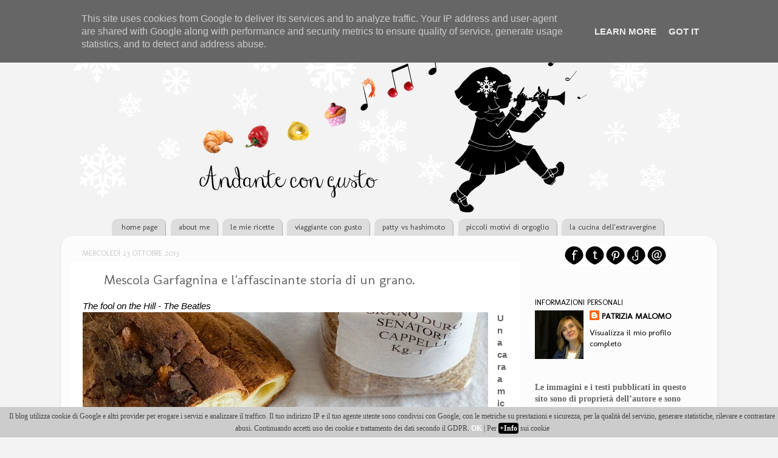

--- FILE ---
content_type: text/html; charset=UTF-8
request_url: https://www.andantecongusto.it/2013/10/mescola-garfagnina-e-laffascinante.html
body_size: 61078
content:
<!DOCTYPE html>
<html class='v2' dir='ltr' xmlns='http://www.w3.org/1999/xhtml' xmlns:b='http://www.google.com/2005/gml/b' xmlns:data='http://www.google.com/2005/gml/data' xmlns:expr='http://www.google.com/2005/gml/expr'>
<head>
<link href='https://www.blogger.com/static/v1/widgets/4128112664-css_bundle_v2.css' rel='stylesheet' type='text/css'/>
<meta content='width=1100' name='viewport'/>
<meta content='text/html; charset=UTF-8' http-equiv='Content-Type'/>
<meta content='blogger' name='generator'/>
<link href='https://www.andantecongusto.it/favicon.ico' rel='icon' type='image/x-icon'/>
<link href='https://www.andantecongusto.it/2013/10/mescola-garfagnina-e-laffascinante.html' rel='canonical'/>
<link rel="alternate" type="application/atom+xml" title="Andante con gusto - Atom" href="https://www.andantecongusto.it/feeds/posts/default" />
<link rel="alternate" type="application/rss+xml" title="Andante con gusto - RSS" href="https://www.andantecongusto.it/feeds/posts/default?alt=rss" />
<link rel="service.post" type="application/atom+xml" title="Andante con gusto - Atom" href="https://www.blogger.com/feeds/3765468748629310219/posts/default" />

<link rel="alternate" type="application/atom+xml" title="Andante con gusto - Atom" href="https://www.andantecongusto.it/feeds/9027149097898437650/comments/default" />
<!--Can't find substitution for tag [blog.ieCssRetrofitLinks]-->
<link href='https://blogger.googleusercontent.com/img/b/R29vZ2xl/AVvXsEifWJyimTaMb83A8Bx56tY-K7xNCOId6RYBrciZrLidW7nAH4ATGVSuuGbBLjwS2eIj5RKJwt-_Gp-8xMJh-RmOu951HRUXptLMJFTobXnIn1LyYrFDMVycVCl8uqaA_3wpFwO1VseOYe0N/s1600/presentazione+1.jpg' rel='image_src'/>
<meta content='https://www.andantecongusto.it/2013/10/mescola-garfagnina-e-laffascinante.html' property='og:url'/>
<meta content='Mescola Garfagnina e l&#39;affascinante storia di un grano.' property='og:title'/>
<meta content='The fool on the Hill - The Beatles     Una cara amica, che ultimamente mi ha accusata di portare pioggia e tempesta dove passo , tranne poi ...' property='og:description'/>
<meta content='https://blogger.googleusercontent.com/img/b/R29vZ2xl/AVvXsEifWJyimTaMb83A8Bx56tY-K7xNCOId6RYBrciZrLidW7nAH4ATGVSuuGbBLjwS2eIj5RKJwt-_Gp-8xMJh-RmOu951HRUXptLMJFTobXnIn1LyYrFDMVycVCl8uqaA_3wpFwO1VseOYe0N/w1200-h630-p-k-no-nu/presentazione+1.jpg' property='og:image'/>
<title>Andante con gusto: Mescola Garfagnina e l'affascinante storia di un grano.</title>
<style type='text/css'>@font-face{font-family:'Molengo';font-style:normal;font-weight:400;font-display:swap;src:url(//fonts.gstatic.com/s/molengo/v17/I_uuMpWeuBzZNBtQXb1akwKso5f4bA.woff2)format('woff2');unicode-range:U+0100-02BA,U+02BD-02C5,U+02C7-02CC,U+02CE-02D7,U+02DD-02FF,U+0304,U+0308,U+0329,U+1D00-1DBF,U+1E00-1E9F,U+1EF2-1EFF,U+2020,U+20A0-20AB,U+20AD-20C0,U+2113,U+2C60-2C7F,U+A720-A7FF;}@font-face{font-family:'Molengo';font-style:normal;font-weight:400;font-display:swap;src:url(//fonts.gstatic.com/s/molengo/v17/I_uuMpWeuBzZNBtQXbNakwKso5c.woff2)format('woff2');unicode-range:U+0000-00FF,U+0131,U+0152-0153,U+02BB-02BC,U+02C6,U+02DA,U+02DC,U+0304,U+0308,U+0329,U+2000-206F,U+20AC,U+2122,U+2191,U+2193,U+2212,U+2215,U+FEFF,U+FFFD;}</style>
<style id='page-skin-1' type='text/css'><!--
/*-----------------------------------------------
Blogger Template Style
Name:     Picture Window
Designer: Josh Peterson
URL:      www.noaesthetic.com
----------------------------------------------- */
/* Variable definitions
====================
<Variable name="keycolor" description="Main Color" type="color" default="#1a222a"/>
<Variable name="body.background" description="Body Background" type="background"
color="#f3f3f3" default="#111111 url(//themes.googleusercontent.com/image?id=1OACCYOE0-eoTRTfsBuX1NMN9nz599ufI1Jh0CggPFA_sK80AGkIr8pLtYRpNUKPmwtEa) repeat-x fixed top center"/>
<Group description="Page Text" selector="body">
<Variable name="body.font" description="Font" type="font"
default="normal normal 15px Arial, Tahoma, Helvetica, FreeSans, sans-serif"/>
<Variable name="body.text.color" description="Text Color" type="color" default="#333333"/>
</Group>
<Group description="Backgrounds" selector=".body-fauxcolumns-outer">
<Variable name="body.background.color" description="Outer Background" type="color" default="#296695"/>
<Variable name="header.background.color" description="Header Background" type="color" default="transparent"/>
<Variable name="post.background.color" description="Post Background" type="color" default="#ffffff"/>
</Group>
<Group description="Links" selector=".main-outer">
<Variable name="link.color" description="Link Color" type="color" default="#336699"/>
<Variable name="link.visited.color" description="Visited Color" type="color" default="#6699cc"/>
<Variable name="link.hover.color" description="Hover Color" type="color" default="#33aaff"/>
</Group>
<Group description="Blog Title" selector=".header h1">
<Variable name="header.font" description="Title Font" type="font"
default="normal normal 36px Arial, Tahoma, Helvetica, FreeSans, sans-serif"/>
<Variable name="header.text.color" description="Text Color" type="color" default="#ffffff" />
</Group>
<Group description="Tabs Text" selector=".tabs-inner .widget li a">
<Variable name="tabs.font" description="Font" type="font"
default="normal normal 15px Arial, Tahoma, Helvetica, FreeSans, sans-serif"/>
<Variable name="tabs.text.color" description="Text Color" type="color" default="#ffffff"/>
<Variable name="tabs.selected.text.color" description="Selected Color" type="color" default="#000000"/>
</Group>
<Group description="Tabs Background" selector=".tabs-outer .PageList">
<Variable name="tabs.background.color" description="Background Color" type="color" default="transparent"/>
<Variable name="tabs.selected.background.color" description="Selected Color" type="color" default="transparent"/>
<Variable name="tabs.separator.color" description="Separator Color" type="color" default="transparent"/>
</Group>
<Group description="Post Title" selector="h3.post-title, .comments h4">
<Variable name="post.title.font" description="Title Font" type="font"
default="normal normal 18px Arial, Tahoma, Helvetica, FreeSans, sans-serif"/>
</Group>
<Group description="Date Header" selector=".date-header">
<Variable name="date.header.color" description="Text Color" type="color" default="#666666"/>
</Group>
<Group description="Post" selector=".post">
<Variable name="post.footer.text.color" description="Footer Text Color" type="color" default="#999999"/>
<Variable name="post.border.color" description="Border Color" type="color" default="#dddddd"/>
</Group>
<Group description="Gadgets" selector="h2">
<Variable name="widget.title.font" description="Title Font" type="font"
default="bold normal 13px Arial, Tahoma, Helvetica, FreeSans, sans-serif"/>
<Variable name="widget.title.text.color" description="Title Color" type="color" default="#888888"/>
</Group>
<Group description="Footer" selector=".footer-outer">
<Variable name="footer.text.color" description="Text Color" type="color" default="#cccccc"/>
<Variable name="footer.widget.title.text.color" description="Gadget Title Color" type="color" default="#aaaaaa"/>
</Group>
<Group description="Footer Links" selector=".footer-outer">
<Variable name="footer.link.color" description="Link Color" type="color" default="#99ccee"/>
<Variable name="footer.link.visited.color" description="Visited Color" type="color" default="#77aaee"/>
<Variable name="footer.link.hover.color" description="Hover Color" type="color" default="#33aaff"/>
</Group>
<Variable name="content.margin" description="Content Margin Top" type="length" default="20px"/>
<Variable name="content.padding" description="Content Padding" type="length" default="0"/>
<Variable name="content.background" description="Content Background" type="background"
default="transparent none repeat scroll top left"/>
<Variable name="content.border.radius" description="Content Border Radius" type="length" default="0"/>
<Variable name="content.shadow.spread" description="Content Shadow Spread" type="length" default="0"/>
<Variable name="header.padding" description="Header Padding" type="length" default="0"/>
<Variable name="header.background.gradient" description="Header Gradient" type="url"
default="none"/>
<Variable name="header.border.radius" description="Header Border Radius" type="length" default="0"/>
<Variable name="main.border.radius.top" description="Main Border Radius" type="length" default="20px"/>
<Variable name="footer.border.radius.top" description="Footer Border Radius Top" type="length" default="0"/>
<Variable name="footer.border.radius.bottom" description="Footer Border Radius Bottom" type="length" default="20px"/>
<Variable name="region.shadow.spread" description="Main and Footer Shadow Spread" type="length" default="3px"/>
<Variable name="region.shadow.offset" description="Main and Footer Shadow Offset" type="length" default="1px"/>
<Variable name="tabs.background.gradient" description="Tab Background Gradient" type="url" default="none"/>
<Variable name="tab.selected.background.gradient" description="Selected Tab Background" type="url"
default="url(//www.blogblog.com/1kt/transparent/white80.png)"/>
<Variable name="tab.background" description="Tab Background" type="background"
default="transparent url(//www.blogblog.com/1kt/transparent/black50.png) repeat scroll top left"/>
<Variable name="tab.border.radius" description="Tab Border Radius" type="length" default="10px" />
<Variable name="tab.first.border.radius" description="First Tab Border Radius" type="length" default="10px" />
<Variable name="tabs.border.radius" description="Tabs Border Radius" type="length" default="0" />
<Variable name="tabs.spacing" description="Tab Spacing" type="length" default=".25em"/>
<Variable name="tabs.margin.bottom" description="Tab Margin Bottom" type="length" default="0"/>
<Variable name="tabs.margin.sides" description="Tab Margin Sides" type="length" default="20px"/>
<Variable name="main.background" description="Main Background" type="background"
default="transparent url(//www.blogblog.com/1kt/transparent/white80.png) repeat scroll top left"/>
<Variable name="main.padding.sides" description="Main Padding Sides" type="length" default="20px"/>
<Variable name="footer.background" description="Footer Background" type="background"
default="transparent url(//www.blogblog.com/1kt/transparent/black50.png) repeat scroll top left"/>
<Variable name="post.margin.sides" description="Post Margin Sides" type="length" default="-20px"/>
<Variable name="post.border.radius" description="Post Border Radius" type="length" default="5px"/>
<Variable name="widget.title.text.transform" description="Widget Title Text Transform" type="string" default="uppercase"/>
<Variable name="mobile.background.overlay" description="Mobile Background Overlay" type="string"
default="transparent none repeat scroll top left"/>
<Variable name="startSide" description="Side where text starts in blog language" type="automatic" default="left"/>
<Variable name="endSide" description="Side where text ends in blog language" type="automatic" default="right"/>
*/
/* Content
----------------------------------------------- */
body {
font: normal normal 15px Molengo;
color: #666666;
background: #f3f3f3 none no-repeat scroll center center;
}
html body .region-inner {
min-width: 0;
max-width: 100%;
width: auto;
}
.content-outer {
font-size: 90%;
}
a:link {
text-decoration:none;
color: #000000;
}
a:visited {
text-decoration:none;
color: #000000;
}
a:hover {
text-decoration:underline;
color: #cc0000;
}
.content-outer {
background: transparent none repeat scroll top left;
-moz-border-radius: 0;
-webkit-border-radius: 0;
-goog-ms-border-radius: 0;
border-radius: 0;
-moz-box-shadow: 0 0 0 rgba(0, 0, 0, .15);
-webkit-box-shadow: 0 0 0 rgba(0, 0, 0, .15);
-goog-ms-box-shadow: 0 0 0 rgba(0, 0, 0, .15);
box-shadow: 0 0 0 rgba(0, 0, 0, .15);
margin: 20px auto;
}
.content-inner {
padding: 0;
}
/* Header
----------------------------------------------- */
.header-outer {
background: transparent none repeat-x scroll top left;
_background-image: none;
color: #ffffff;
-moz-border-radius: 0;
-webkit-border-radius: 0;
-goog-ms-border-radius: 0;
border-radius: 0;
}
.Header img, .Header #header-inner {
-moz-border-radius: 0;
-webkit-border-radius: 0;
-goog-ms-border-radius: 0;
border-radius: 0;
}
.header-inner .Header .titlewrapper,
.header-inner .Header .descriptionwrapper {
padding-left: 0;
padding-right: 0;
}
.Header h1 {
font: normal normal 36px Arial, Tahoma, Helvetica, FreeSans, sans-serif;
text-shadow: 1px 1px 3px rgba(0, 0, 0, 0.3);
}
.Header h1 a {
color: #ffffff;
}
.Header .description {
font-size: 130%;
}
/* Tabs
----------------------------------------------- */
.tabs-inner {
margin: .5em 20px 0;
padding: 0;
}
.tabs-inner .section {
margin: 0;
}
.tabs-inner .widget ul {
padding: 0;
background: transparent none repeat scroll bottom;
-moz-border-radius: 0;
-webkit-border-radius: 0;
-goog-ms-border-radius: 0;
border-radius: 0;
}
.tabs-inner .widget li {
border: none;
}
.tabs-inner .widget li a {
display: inline-block;
padding: .5em 1em;
margin-right: .25em;
color: #444444;
font: normal normal 13px Molengo;
-moz-border-radius: 10px 10px 0 0;
-webkit-border-top-left-radius: 10px;
-webkit-border-top-right-radius: 10px;
-goog-ms-border-radius: 10px 10px 0 0;
border-radius: 10px 10px 0 0;
background: #dddddd;
border-right: 1px solid #aaaaaa;
}
.tabs-inner .widget li:first-child a {
padding-left: 1.25em;
-moz-border-radius-topleft: 10px;
-moz-border-radius-bottomleft: 0;
-webkit-border-top-left-radius: 10px;
-webkit-border-bottom-left-radius: 0;
-goog-ms-border-top-left-radius: 10px;
-goog-ms-border-bottom-left-radius: 0;
border-top-left-radius: 10px;
border-bottom-left-radius: 0;
}
.tabs-inner .widget li.selected a,
.tabs-inner .widget li a:hover {
position: relative;
z-index: 1;
background: #ffffff url(//www.blogblog.com/1kt/transparent/white80.png) repeat scroll bottom;
color: #000000;
-moz-box-shadow: 0 0 3px rgba(0, 0, 0, .15);
-webkit-box-shadow: 0 0 3px rgba(0, 0, 0, .15);
-goog-ms-box-shadow: 0 0 3px rgba(0, 0, 0, .15);
box-shadow: 0 0 3px rgba(0, 0, 0, .15);
}
/* Headings
----------------------------------------------- */
h2 {
font: normal normal 95% Molengo;
text-transform: uppercase;
color: #000000;
margin: .5em 0;
}
/* Main
----------------------------------------------- */
.main-outer {
background: transparent url(//www.blogblog.com/1kt/transparent/white80.png) repeat scroll top left;
-moz-border-radius: 20px 20px 0 0;
-webkit-border-top-left-radius: 20px;
-webkit-border-top-right-radius: 20px;
-webkit-border-bottom-left-radius: 0;
-webkit-border-bottom-right-radius: 0;
-goog-ms-border-radius: 20px 20px 0 0;
border-radius: 20px 20px 0 0;
-moz-box-shadow: 0 1px 3px rgba(0, 0, 0, .15);
-webkit-box-shadow: 0 1px 3px rgba(0, 0, 0, .15);
-goog-ms-box-shadow: 0 1px 3px rgba(0, 0, 0, .15);
box-shadow: 0 1px 3px rgba(0, 0, 0, .15);
}
.main-inner {
padding: 15px 20px 20px;
}
.main-inner .column-center-inner {
padding: 0 0;
}
.main-inner .column-left-inner {
padding-left: 0;
}
.main-inner .column-right-inner {
padding-right: 0;
}
/* Posts
----------------------------------------------- */
h3.post-title {
background: url(https://dl.dropboxusercontent.com/u/39453102/favicon.png) no-repeat left transparent;
padding-left: 35px;
margin: 0;
font: normal normal 22px Molengo;
}
.comments h4 {
margin: 1em 0 0;
font: normal normal 22px Molengo;
}
.date-header span {
color: #cccccc;
}
.post-outer {
background-color: #ffffff;
border: solid 1px #ffffff;
-moz-border-radius: 5px;
-webkit-border-radius: 5px;
border-radius: 5px;
-goog-ms-border-radius: 5px;
padding: 15px 20px;
margin: 0 -20px 20px;
}
.post-body {
line-height: 1.4;
font-size: 110%;
position: relative;
}
.post-header {
margin: 0 0 1.5em;
color: #999999;
line-height: 1.6;
}
.post-footer {
margin: .5em 0 0;
color: #999999;
line-height: 1.6;
}
#blog-pager {
font-size: 110%
}
#comments .comment-author {
padding-top: 1.5em;
border-top: dashed 1px #ccc;
border-top: dashed 1px rgba(128, 128, 128, .5);
background-position: 0 1.5em;
}
#comments .comment-author:first-child {
padding-top: 0;
border-top: none;
}
.avatar-image-container {
margin: .2em 0 0;
}
/* Comments
----------------------------------------------- */
.comments .comments-content .icon.blog-author {
background-repeat: no-repeat;
background-image: url([data-uri]);
}
.comments .comments-content .loadmore a {
border-top: 1px solid #cc0000;
border-bottom: 1px solid #cc0000;
}
.comments .continue {
border-top: 1px dashed #cc0000;
}
/* Widgets
----------------------------------------------- */
.widget ul, .widget #ArchiveList ul.flat {
padding: 0;
list-style: none;
}
.widget ul li, .widget #ArchiveList ul.flat li {
border-top: dashed 1px #ccc;
border-top: dashed 1px rgba(128, 128, 128, .5);
}
.widget ul li:first-child, .widget #ArchiveList ul.flat li:first-child {
border-top: none;
}
.widget .post-body ul {
list-style: disc;
}
.widget .post-body ul li {
border: none;
}
/* Footer
----------------------------------------------- */
.footer-outer {
color:#444444;
background: #dddddd;
-moz-border-radius: 0 0 20px 20px;
-webkit-border-top-left-radius: 0;
-webkit-border-top-right-radius: 0;
-webkit-border-bottom-left-radius: 20px;
-webkit-border-bottom-right-radius: 20px;
-goog-ms-border-radius: 0 0 20px 20px;
border-radius: 0 0 20px 20px;
-moz-box-shadow: 0 1px 3px rgba(0, 0, 0, .15);
-webkit-box-shadow: 0 1px 3px rgba(0, 0, 0, .15);
-goog-ms-box-shadow: 0 1px 3px rgba(0, 0, 0, .15);
box-shadow: 0 1px 3px rgba(0, 0, 0, .15);
}
.footer-inner {
padding: 10px 20px 20px;
}
.footer-outer a {
color: #990000;
}
.footer-outer a:visited {
color: #990000;
}
.footer-outer a:hover {
color: #990000;
}
.footer-outer .widget h2 {
color: #000000;
}
/* Mobile
----------------------------------------------- */
html body.mobile {
height: auto;
}
html body.mobile {
min-height: 480px;
background-size: 100% auto;
}
.mobile .body-fauxcolumn-outer {
background: transparent none repeat scroll top left;
}
html .mobile .mobile-date-outer, html .mobile .blog-pager {
border-bottom: none;
background: transparent url(//www.blogblog.com/1kt/transparent/white80.png) repeat scroll top left;
margin-bottom: 10px;
}
.mobile .date-outer {
background: transparent url(//www.blogblog.com/1kt/transparent/white80.png) repeat scroll top left;
}
.mobile .header-outer, .mobile .main-outer,
.mobile .post-outer, .mobile .footer-outer {
-moz-border-radius: 0;
-webkit-border-radius: 0;
-goog-ms-border-radius: 0;
border-radius: 0;
}
.mobile .content-outer,
.mobile .main-outer,
.mobile .post-outer {
background: inherit;
border: none;
}
.mobile .content-outer {
font-size: 100%;
}
.mobile-link-button {
background-color: #000000;
}
.mobile-link-button a:link, .mobile-link-button a:visited {
color: #ffffff;
}
.mobile-index-contents {
color: #666666;
}
.mobile .tabs-inner .PageList .widget-content {
background: #ffffff url(//www.blogblog.com/1kt/transparent/white80.png) repeat scroll bottom;
color: #000000;
}
.mobile .tabs-inner .PageList .widget-content .pagelist-arrow {
border-left: 1px solid #aaaaaa;
}
.LinkList {text-align:center !important;
}
.LinkList li {display:inline !important; float:none !important;
}
--></style>
<style id='template-skin-1' type='text/css'><!--
body {
min-width: 1080px;
}
.content-outer, .content-fauxcolumn-outer, .region-inner {
min-width: 1080px;
max-width: 1080px;
_width: 1080px;
}
.main-inner .columns {
padding-left: 0px;
padding-right: 310px;
}
.main-inner .fauxcolumn-center-outer {
left: 0px;
right: 310px;
/* IE6 does not respect left and right together */
_width: expression(this.parentNode.offsetWidth -
parseInt("0px") -
parseInt("310px") + 'px');
}
.main-inner .fauxcolumn-left-outer {
width: 0px;
}
.main-inner .fauxcolumn-right-outer {
width: 310px;
}
.main-inner .column-left-outer {
width: 0px;
right: 100%;
margin-left: -0px;
}
.main-inner .column-right-outer {
width: 310px;
margin-right: -310px;
}
#layout {
min-width: 0;
}
#layout .content-outer {
min-width: 0;
width: 800px;
}
#layout .region-inner {
min-width: 0;
width: auto;
}
--></style>
<script type='text/javascript'>
        (function(i,s,o,g,r,a,m){i['GoogleAnalyticsObject']=r;i[r]=i[r]||function(){
        (i[r].q=i[r].q||[]).push(arguments)},i[r].l=1*new Date();a=s.createElement(o),
        m=s.getElementsByTagName(o)[0];a.async=1;a.src=g;m.parentNode.insertBefore(a,m)
        })(window,document,'script','https://www.google-analytics.com/analytics.js','ga');
        ga('create', 'UA-58416813-1', 'auto', 'blogger');
        ga('blogger.send', 'pageview');
      </script>
<script>
//<![CDATA[
  (function(i,s,o,g,r,a,m){i['GoogleAnalyticsObject']=r;i[r]=i[r]||function(){
  (i[r].q=i[r].q||[]).push(arguments)},i[r].l=1*new Date();a=s.createElement(o),
  m=s.getElementsByTagName(o)[0];a.async=1;a.src=g;m.parentNode.insertBefore(a,m)
  })(window,document,'script','//www.google-analytics.com/analytics.js','ga');
  ga('create', 'UA-58416813-1', 'auto');
  ga('set', 'anonymizeIp', true);
  ga('send', 'pageview');
//]]>
</script>
<link href='https://www.blogger.com/dyn-css/authorization.css?targetBlogID=3765468748629310219&amp;zx=7ac6f4c2-8a63-4628-b6de-071849051736' media='none' onload='if(media!=&#39;all&#39;)media=&#39;all&#39;' rel='stylesheet'/><noscript><link href='https://www.blogger.com/dyn-css/authorization.css?targetBlogID=3765468748629310219&amp;zx=7ac6f4c2-8a63-4628-b6de-071849051736' rel='stylesheet'/></noscript>
<meta name='google-adsense-platform-account' content='ca-host-pub-1556223355139109'/>
<meta name='google-adsense-platform-domain' content='blogspot.com'/>

<script type="text/javascript" language="javascript">
  // Supply ads personalization default for EEA readers
  // See https://www.blogger.com/go/adspersonalization
  adsbygoogle = window.adsbygoogle || [];
  if (typeof adsbygoogle.requestNonPersonalizedAds === 'undefined') {
    adsbygoogle.requestNonPersonalizedAds = 1;
  }
</script>


</head>
<body class='loading'>
<div class='navbar section' id='navbar'><div class='widget Navbar' data-version='1' id='Navbar1'><script type="text/javascript">
    function setAttributeOnload(object, attribute, val) {
      if(window.addEventListener) {
        window.addEventListener('load',
          function(){ object[attribute] = val; }, false);
      } else {
        window.attachEvent('onload', function(){ object[attribute] = val; });
      }
    }
  </script>
<div id="navbar-iframe-container"></div>
<script type="text/javascript" src="https://apis.google.com/js/platform.js"></script>
<script type="text/javascript">
      gapi.load("gapi.iframes:gapi.iframes.style.bubble", function() {
        if (gapi.iframes && gapi.iframes.getContext) {
          gapi.iframes.getContext().openChild({
              url: 'https://www.blogger.com/navbar/3765468748629310219?po\x3d9027149097898437650\x26origin\x3dhttps://www.andantecongusto.it',
              where: document.getElementById("navbar-iframe-container"),
              id: "navbar-iframe"
          });
        }
      });
    </script><script type="text/javascript">
(function() {
var script = document.createElement('script');
script.type = 'text/javascript';
script.src = '//pagead2.googlesyndication.com/pagead/js/google_top_exp.js';
var head = document.getElementsByTagName('head')[0];
if (head) {
head.appendChild(script);
}})();
</script>
</div></div>
<div class='body-fauxcolumns'>
<div class='fauxcolumn-outer body-fauxcolumn-outer'>
<div class='cap-top'>
<div class='cap-left'></div>
<div class='cap-right'></div>
</div>
<div class='fauxborder-left'>
<div class='fauxborder-right'></div>
<div class='fauxcolumn-inner'>
</div>
</div>
<div class='cap-bottom'>
<div class='cap-left'></div>
<div class='cap-right'></div>
</div>
</div>
</div>
<div class='content'>
<div class='content-fauxcolumns'>
<div class='fauxcolumn-outer content-fauxcolumn-outer'>
<div class='cap-top'>
<div class='cap-left'></div>
<div class='cap-right'></div>
</div>
<div class='fauxborder-left'>
<div class='fauxborder-right'></div>
<div class='fauxcolumn-inner'>
</div>
</div>
<div class='cap-bottom'>
<div class='cap-left'></div>
<div class='cap-right'></div>
</div>
</div>
</div>
<div class='content-outer'>
<div class='content-cap-top cap-top'>
<div class='cap-left'></div>
<div class='cap-right'></div>
</div>
<div class='fauxborder-left content-fauxborder-left'>
<div class='fauxborder-right content-fauxborder-right'></div>
<div class='content-inner'>
<header>
<div class='header-outer'>
<div class='header-cap-top cap-top'>
<div class='cap-left'></div>
<div class='cap-right'></div>
</div>
<div class='fauxborder-left header-fauxborder-left'>
<div class='fauxborder-right header-fauxborder-right'></div>
<div class='region-inner header-inner'>
<div class='header section' id='header'><div class='widget Header' data-version='1' id='Header1'>
<div id='header-inner'>
<a href='https://www.andantecongusto.it/' style='display: block'>
<img alt='Andante con gusto' height='303px; ' id='Header1_headerimg' src='https://blogger.googleusercontent.com/img/b/R29vZ2xl/AVvXsEhfZMFMcfb6sz1NQ_PAnbo3ztio_i6XMhcL7nGKn47LkYPoLtCsfAbwomnKDTAWxOiFu6sSkhxVyYU7q4i0khQ0PRZy6oq1VPwUr5-5c17tJFSHPb_H91O1qhq9u6rvjvQwmpkgh2KQd6s/s1600/HEADERSARANEVE.png' style='display: block' width='1050px; '/>
</a>
</div>
</div></div>
</div>
</div>
<div class='header-cap-bottom cap-bottom'>
<div class='cap-left'></div>
<div class='cap-right'></div>
</div>
</div>
</header>
<div class='tabs-outer'>
<div class='tabs-cap-top cap-top'>
<div class='cap-left'></div>
<div class='cap-right'></div>
</div>
<div class='fauxborder-left tabs-fauxborder-left'>
<div class='fauxborder-right tabs-fauxborder-right'></div>
<div class='region-inner tabs-inner'>
<div class='tabs section' id='crosscol'><div class='widget LinkList' data-version='1' id='LinkList1'>
<h2>Linkbar</h2>
<div class='widget-content'>
<ul>
<li><a href='http://andantecongusto.blogspot.it'>home page</a></li>
<li><a href='http://andantecongusto.blogspot.it/p/about.html'>about me</a></li>
<li><a href='http://andantecongusto.blogspot.it/p/le-mie-ricette.html'>le mie ricette</a></li>
<li><a href='http://andantecongusto.blogspot.it/p/viaggiante-con-gusto.html'>viaggiante con gusto</a></li>
<li><a href='http://www.andantecongusto.it/p/patty-vs-hashimoto.html'>patty vs hashimoto</a></li>
<li><a href='http://andantecongusto.blogspot.it/p/piccoli-motivi-di-orgoglio.html'>piccoli motivi di orgoglio</a></li>
<li><a href='http://andantecongusto.blogspot.it/p/la-cucina-dellextravergine.html'>la cucina dell'extravergine</a></li>
</ul>
<div class='clear'></div>
</div>
</div></div>
<div class='tabs no-items section' id='crosscol-overflow'></div>
</div>
</div>
<div class='tabs-cap-bottom cap-bottom'>
<div class='cap-left'></div>
<div class='cap-right'></div>
</div>
</div>
<div class='main-outer'>
<div class='main-cap-top cap-top'>
<div class='cap-left'></div>
<div class='cap-right'></div>
</div>
<div class='fauxborder-left main-fauxborder-left'>
<div class='fauxborder-right main-fauxborder-right'></div>
<div class='region-inner main-inner'>
<div class='columns fauxcolumns'>
<div class='fauxcolumn-outer fauxcolumn-center-outer'>
<div class='cap-top'>
<div class='cap-left'></div>
<div class='cap-right'></div>
</div>
<div class='fauxborder-left'>
<div class='fauxborder-right'></div>
<div class='fauxcolumn-inner'>
</div>
</div>
<div class='cap-bottom'>
<div class='cap-left'></div>
<div class='cap-right'></div>
</div>
</div>
<div class='fauxcolumn-outer fauxcolumn-left-outer'>
<div class='cap-top'>
<div class='cap-left'></div>
<div class='cap-right'></div>
</div>
<div class='fauxborder-left'>
<div class='fauxborder-right'></div>
<div class='fauxcolumn-inner'>
</div>
</div>
<div class='cap-bottom'>
<div class='cap-left'></div>
<div class='cap-right'></div>
</div>
</div>
<div class='fauxcolumn-outer fauxcolumn-right-outer'>
<div class='cap-top'>
<div class='cap-left'></div>
<div class='cap-right'></div>
</div>
<div class='fauxborder-left'>
<div class='fauxborder-right'></div>
<div class='fauxcolumn-inner'>
</div>
</div>
<div class='cap-bottom'>
<div class='cap-left'></div>
<div class='cap-right'></div>
</div>
</div>
<!-- corrects IE6 width calculation -->
<div class='columns-inner'>
<div class='column-center-outer'>
<div class='column-center-inner'>
<div class='main section' id='main'><div class='widget Blog' data-version='1' id='Blog1'>
<div class='blog-posts hfeed'>
<!--Can't find substitution for tag [defaultAdStart]-->

          <div class="date-outer">
        
<h2 class='date-header'><span>mercoledì 23 ottobre 2013</span></h2>

          <div class="date-posts">
        
<div class='post-outer'>
<div class='post hentry' itemprop='blogPost' itemscope='itemscope' itemtype='http://schema.org/BlogPosting'>
<meta content='https://blogger.googleusercontent.com/img/b/R29vZ2xl/AVvXsEifWJyimTaMb83A8Bx56tY-K7xNCOId6RYBrciZrLidW7nAH4ATGVSuuGbBLjwS2eIj5RKJwt-_Gp-8xMJh-RmOu951HRUXptLMJFTobXnIn1LyYrFDMVycVCl8uqaA_3wpFwO1VseOYe0N/s1600/presentazione+1.jpg' itemprop='image_url'/>
<meta content='3765468748629310219' itemprop='blogId'/>
<meta content='9027149097898437650' itemprop='postId'/>
<a name='9027149097898437650'></a>
<h3 class='post-title entry-title' itemprop='name'>
Mescola Garfagnina e l'affascinante storia di un grano.
</h3>
<div class='post-header'>
<div class='post-header-line-1'></div>
</div>
<div class='post-body entry-content' id='post-body-9027149097898437650' itemprop='description articleBody'>
<a href="//www.youtube.com/watch?v=EDtK7xUIDxk"><span class="Apple-style-span" style="font-family: Verdana, sans-serif;"><i>The fool on the Hill - The Beatles&nbsp;</i></span></a><br />
<div class="separator" style="clear: both; text-align: center;">
<a href="https://blogger.googleusercontent.com/img/b/R29vZ2xl/AVvXsEifWJyimTaMb83A8Bx56tY-K7xNCOId6RYBrciZrLidW7nAH4ATGVSuuGbBLjwS2eIj5RKJwt-_Gp-8xMJh-RmOu951HRUXptLMJFTobXnIn1LyYrFDMVycVCl8uqaA_3wpFwO1VseOYe0N/s1600/presentazione+1.jpg" imageanchor="1" style="clear: left; float: left; margin-bottom: 1em; margin-right: 1em;"><img border="0" src="https://blogger.googleusercontent.com/img/b/R29vZ2xl/AVvXsEifWJyimTaMb83A8Bx56tY-K7xNCOId6RYBrciZrLidW7nAH4ATGVSuuGbBLjwS2eIj5RKJwt-_Gp-8xMJh-RmOu951HRUXptLMJFTobXnIn1LyYrFDMVycVCl8uqaA_3wpFwO1VseOYe0N/s1600/presentazione+1.jpg" /></a></div>
<span class="Apple-style-span" style="font-family: Verdana, sans-serif;"><b>Una cara amica, che ultimamente mi ha accusata di portare pioggia e tempesta dove passo</b>, tranne poi trovarsi a dover guadare una strada vicinale a bordo di un trattore laddove io non ero presente (a questo punto bisognerebbe farsi venire dei dubbi su chi è l'uomo della pioggia!), mi ha gentilmente trascinata in un tunnel dal quale sarà ben difficile uscire: <b>il tunnel dei grani antichi! <a href="http://mangiarematera.wordpress.com/langolo-delle-blogger/">E con me ha trascinato questa folla di entusiaste!&nbsp;</a></b></span><br />
<span class="Apple-style-span" style="font-family: Verdana, sans-serif;">La curiosità si è accesa questa estate durante l'evento Siena &amp; Stars, grazie al famoso Grano Verna di cui ho parlato ampiamente <a href="http://andantecongusto.blogspot.it/2013/07/tortelli-di-patate-su-fonduta-di.html">qui</a>.</span><br />
<span class="Apple-style-span" style="font-family: Verdana, sans-serif;">Ma grazie a questa amica misteriosa e ad un uomo che del grano e dell'amore per la sua terra, ne ha fatto praticamente il suo mestiere, ho avuto l'onore di entrare a far parte di un progetto molto bello dal nome che è tutto un programma: <a href="http://mangiarematera.wordpress.com/langolo-delle-blogger/">Mangiare Matera</a>.</span><br />
<span class="Apple-style-span" style="font-family: Verdana, sans-serif;">Questa realtà commerciale ha anche e soprattutto lo scopo di valorizzare prodotti di grandissimo pregio (dalle farine, al grano, al pane meraviglioso e la pasta che non può mancare, ma anche alla pasticceria da "credenza") attraverso il forte legame con un territorio ancora non conosciuto nella sua completezza, la Basilicata o Lucania che dir si voglia.&nbsp;</span><br />
<span class="Apple-style-span" style="font-family: Verdana, sans-serif;">In un prossimo post vi parlerò di un libro che dovrete leggere assolutamente, perché di una bellezza senza eguali e soprattutto una dichiarazione d'amore a questa terra che molti, a gravissimo torto, considerano abbandonata da Dio.</span><br />
<span class="Apple-style-span" style="font-family: Verdana, sans-serif;"><br /></span>
<span class="Apple-style-span" style="font-family: Verdana, sans-serif;"><b>Spesso ci dimentichiamo che la natura è il più grande artista dell'universo ma che dove la natura non è arrivata, ci ha pensato la mano dell'uomo.&nbsp;</b></span><br />
<span class="Apple-style-span" style="font-family: Verdana, sans-serif;">Ed il genio italico, in questo, non è secondo a nessuno.</span><br />
<span class="Apple-style-span" style="font-family: Verdana, sans-serif;">Purtroppo un piatto di pasta fatta a regola d'arte, ha la capacità di farci dimenticare l'immenso lavoro che rappresenta, fermandoci alla creatività ed alla tecnica di chi quella pasta l'ha preparata. Ma la pasta ha una storia e la sua storia è legata a quella del suo grano.</span><br />
<span class="Apple-style-span" style="font-family: Verdana, sans-serif;">Qualche tempo fa, dopo aver ricevuto uno splendido campione di prodotti da Mangiare Matera, in cui trionfavano semola rimacinata, farina e grano <b>Senatore Cappelli</b>, oltre che un pane di semola da commozione, ho realizzato di non sapere praticamente nulla di questo grano.</span><br />
<span class="Apple-style-span" style="font-family: Verdana, sans-serif;">Che esiste grazie agli studi ed all'incessante lavoro di un genetista, <b>Nazareno Strampelli</b>, sconosciuto ai più, che agli inizi del '900 cominciò a lavorare sul miglioramento genetico del grano tenero.&nbsp;</span><br />
<span class="Apple-style-span" style="font-family: Verdana, sans-serif;">A questo proposito vi invito a leggere <a href="http://bressanini-lescienze.blogautore.espresso.repubblica.it/2010/03/22/il-senatore-cappelli-e-gli-altri-grani-di-nazareno-strampelli/">questo splendido articolo</a> di Dario Bressanini che percorre i momenti salienti della vita di Strampelli e di come ottenne il grano Senatore Cappelli.&nbsp;</span><br />
<span class="Apple-style-span" style="font-family: Verdana, sans-serif;">Il nome di questo grano, che oggi è sinonimo di altissima qualità e prestigio, fu dedicato al deputato del regno d'Italia Raffaele Cappelli, che consentì al genetista di utilizzare i propri terreni in Puglia per semine sperimentali.&nbsp;</span><br />
<span class="Apple-style-span" style="font-family: Verdana, sans-serif;">Fu proprio sui campi di Cappelli che Nazareno Strampelli riuscì a perfezionare i suoi studi, stabilizzando l'incrocio di grani autoctoni con una varietà tunisina resistente e molto adattabile al clima italiano.&nbsp;</span><br />
<span class="Apple-style-span" style="font-family: Verdana, sans-serif;">Nel 1923 il grano che otterrà da questi tentativi, prenderà il nome di Senatore Cappelli (nel frattempo il deputato era diventato Senatore) e diventerà un successo senza precedenti fra i coltivatori e produttori italiani.&nbsp;</span><br />
<span class="Apple-style-span" style="font-family: Verdana, sans-serif;">Adesso, quando infilzerete con la vostra forchetta un bel piatto di pasta Senatore Cappelli, avrete probabilmente tutta un'altra gratitudine.&nbsp;</span><br />
<span class="Apple-style-span" style="font-family: Verdana, sans-serif;"><b>Io personalmente, mi inchino al lavoro di Nazareno Strampelli.&nbsp;</b></span><br />
<div class="separator" style="clear: both; text-align: center;">
<a href="https://blogger.googleusercontent.com/img/b/R29vZ2xl/AVvXsEg5Eqg4yJ9DgfwJCYe-rCrEjWKlSxyvmDaBU77CkzhLDA15CcYi0hULE9tBkyx8I7vfQglvj3irC27e0siPKoXvNXckjAgwmoPVk7fEhSv1VkPb6D2pkDBqJPlWFNv8bH0uMQDsLbxmzBTn/s1600/LA+MESCOLA+IN+PREPARAZIONE.jpg" imageanchor="1" style="margin-left: 1em; margin-right: 1em;"><img border="0" height="640" src="https://blogger.googleusercontent.com/img/b/R29vZ2xl/AVvXsEg5Eqg4yJ9DgfwJCYe-rCrEjWKlSxyvmDaBU77CkzhLDA15CcYi0hULE9tBkyx8I7vfQglvj3irC27e0siPKoXvNXckjAgwmoPVk7fEhSv1VkPb6D2pkDBqJPlWFNv8bH0uMQDsLbxmzBTn/s640/LA+MESCOLA+IN+PREPARAZIONE.jpg" width="461" /></a></div>
<br />
<div class="separator" style="clear: both; text-align: center;">
</div>
<span class="Apple-style-span" style="font-family: Verdana, sans-serif;"><b>La prima ricetta che ho deciso di realizzare</b> con i prodotti Mangiare Matera, è un piatto tradizionale della Garfagnana, quella zona a ridosso della Versilia e della provincia di Lucca, arroccata sui monti adiacenti le Alpi Apuane.&nbsp;</span><br />
<span class="Apple-style-span" style="font-family: Verdana, sans-serif;">Un'area splendida, in parte ancora selvaggia, dove si coltiva e si produce una grande quantità di farro.</span><br />
<span class="Apple-style-span" style="font-family: Verdana, sans-serif;">Ho modificato la ricetta, eliminando il farro ed aggiungendo il grano Senatore Cappelli, ed ho ricavato questa minestra che ha un sapore fantastico e che, accompagnata da una porzione di verdure saltate, può essere considerata senza problemi, un piatto unico.</span><br />
<span class="Apple-style-span" style="font-family: Verdana, sans-serif;">Facilissima, non richiede preparazioni lunghe, se non i tempi di cottura. Non avrete bisogno neanche dell'ammollo se userete varietà di legumi piccoli.</span><br />
<div class="separator" style="clear: both; text-align: center;">
<a href="https://blogger.googleusercontent.com/img/b/R29vZ2xl/AVvXsEisex07Pha4_Nt_1Amb5YO5MEaoG6_3co-BN6MvW1LDn2Awe0JXcAsuoZWccPzV5O1vA3veBZatAu2BILXeNE1Xe3LgKPlIxROjy4-qCb9kulobWFzbWZ1b1o-2nKFsfwWNqW5AeTbcmGwz/s1600/TITOLO.jpg" imageanchor="1" style="clear: left; float: left; margin-bottom: 1em; margin-right: 1em;"><img border="0" src="https://blogger.googleusercontent.com/img/b/R29vZ2xl/AVvXsEisex07Pha4_Nt_1Amb5YO5MEaoG6_3co-BN6MvW1LDn2Awe0JXcAsuoZWccPzV5O1vA3veBZatAu2BILXeNE1Xe3LgKPlIxROjy4-qCb9kulobWFzbWZ1b1o-2nKFsfwWNqW5AeTbcmGwz/s1600/TITOLO.jpg" /></a></div>
<span class="Apple-style-span" style="font-family: Verdana, sans-serif;"><b><br /></b></span>
<span class="Apple-style-span" style="font-family: Verdana, sans-serif;"><b>Ingredienti per 4/6 persone</b></span><br />
<span class="Apple-style-span" style="font-family: Verdana, sans-serif;">500 g di misto legumi. Non comprate quelli già pronti, preparatelo voi con:</span><br />
<span class="Apple-style-span" style="font-family: Verdana, sans-serif;">100 g di grano Senatore Cappelli (al posto del tradizionale farro).</span><br />
<span class="Apple-style-span" style="font-family: Verdana, sans-serif;">100 g di ceci piccoli (io ho usato quelli di Navelli)</span><br />
<span class="Apple-style-span" style="font-family: Verdana, sans-serif;">100 g di fagioli bianchi piccoli (cannellini o di Sorana o se li trovate, Zolfini)</span><br />
<span class="Apple-style-span" style="font-family: Verdana, sans-serif;">100 g di lenticchie di Castelluccio</span><br />
<span class="Apple-style-span" style="font-family: Verdana, sans-serif;">100 g di piselli secchi</span><br />
<span class="Apple-style-span" style="font-family: Verdana, sans-serif;">1 cipolla</span><br />
<span class="Apple-style-span" style="font-family: Verdana, sans-serif;">1 carota</span><br />
<span class="Apple-style-span" style="font-family: Verdana, sans-serif;">2 coste di sedano</span><br />
<span class="Apple-style-span" style="font-family: Verdana, sans-serif;">1 porro</span><br />
<span class="Apple-style-span" style="font-family: Verdana, sans-serif;">1 piccola patata</span><br />
<span class="Apple-style-span" style="font-family: Verdana, sans-serif;">1 spicchio d'aglio</span><br />
<span class="Apple-style-span" style="font-family: Verdana, sans-serif;">3 o 4 foglie di salvia</span><br />
<span class="Apple-style-span" style="font-family: Verdana, sans-serif;">un rametto di rosmarino</span><br />
<span class="Apple-style-span" style="font-family: Verdana, sans-serif;">1 bicchiere di pomodori pelati o salsa di pomodoro</span><br />
<span class="Apple-style-span" style="font-family: Verdana, sans-serif;">sale e pepe</span><br />
<span class="Apple-style-span" style="font-family: Verdana, sans-serif;">peperoncino a piacere</span><br />
<span class="Apple-style-span" style="font-family: Verdana, sans-serif;">Miscelate tutti i legumi e sciacquateli con cura.</span><br />
<span class="Apple-style-span" style="font-family: Verdana, sans-serif;">Metteteli in una pentola capiente e copriteli con acqua fredda. Aggiungete la patata, la cipolla e la salvia. Fate cuocere a fiamma media.</span><br />
<span class="Apple-style-span" style="font-family: Verdana, sans-serif;">In una padella antiaderente, fate soffriggere a fiamma dolcissima l'aglio ed io porro triati, la carota ed il sedano a tocchetti, la salvia ed il rosmarino.</span><br />
<span class="Apple-style-span" style="font-family: Verdana, sans-serif;">Mescolate e fate in modo che le verdure cuociano lentamente senza bruciare. Quando saranno morbide, aggiungete la salsa di pomodoro e se necessario un mestolino di acqua. Aggiustate di sale e pepe, eliminate il rosmarino quindi aggiungete il tutto alla pentola della mescola.&nbsp;</span><br />
<span class="Apple-style-span" style="font-family: Verdana, sans-serif;">Continuate la cottura per c.ca 2 ore facendo sobbollire lievemente.</span><br />
<span class="Apple-style-span" style="font-family: Verdana, sans-serif;">Quando i legumi saranno morbidi ma non sfatti, eliminate la patat e la cipolla, servite con un filo d'olio, una macinata di pepe fresco e del pane tostato.&nbsp;</span><br />
<div class="separator" style="clear: both; text-align: center;">
<a href="https://blogger.googleusercontent.com/img/b/R29vZ2xl/AVvXsEgTIrE5eP8HqdlpvkJjv_8dvmTm8e2_yEkTu0-foKvgVyISQ9Abp3NhTTeV1Wl9NlyLK__4gYh57kNNcVe_KSdXfR5lFFlV0b7kNz0W-n3XMmtfakQ3mlRphssn8zIYqM-uU4BhTx7R5fQ3/s1600/PRESENTAZIONE+2.jpg" imageanchor="1" style="clear: left; float: left; margin-bottom: 1em; margin-right: 1em;"><img border="0" src="https://blogger.googleusercontent.com/img/b/R29vZ2xl/AVvXsEgTIrE5eP8HqdlpvkJjv_8dvmTm8e2_yEkTu0-foKvgVyISQ9Abp3NhTTeV1Wl9NlyLK__4gYh57kNNcVe_KSdXfR5lFFlV0b7kNz0W-n3XMmtfakQ3mlRphssn8zIYqM-uU4BhTx7R5fQ3/s1600/PRESENTAZIONE+2.jpg" /></a></div>
<span class="Apple-style-span" style="font-family: Verdana, sans-serif;"><br /></span>
<br />
<div class="separator" style="clear: both; text-align: center;">
</div>
<span class="Apple-style-span" style="font-family: Verdana, sans-serif;">Da oggi e nei prossimi mesi, troverete spesso ricette con semola e grano Senatore Cappelli.&nbsp;</span><br />
<span class="Apple-style-span" style="font-family: Verdana, sans-serif;"><b>Grazie a Mangiare Matera e a Giovanni Schiuma per questa stupenda opportunità!&nbsp;</b></span><br />
<div class="separator" style="clear: both; text-align: center;">
<a href="https://blogger.googleusercontent.com/img/b/R29vZ2xl/AVvXsEhbKkPTrixDc5jbxEXcT_Bqj8FvbkmZKcIR7E2Z9BDJwcFZkJEziwJWStp_4JTxmAbadB5gkQLZiX7laQjwGZrMAsnYVsofLN5piGJHVg2jmnWEkXbdJ_g16FvtfuRB0mXFxq00KC3aLAfm/s1600/LOGO.jpg" imageanchor="1" style="margin-left: 1em; margin-right: 1em;"><img border="0" height="320" src="https://blogger.googleusercontent.com/img/b/R29vZ2xl/AVvXsEhbKkPTrixDc5jbxEXcT_Bqj8FvbkmZKcIR7E2Z9BDJwcFZkJEziwJWStp_4JTxmAbadB5gkQLZiX7laQjwGZrMAsnYVsofLN5piGJHVg2jmnWEkXbdJ_g16FvtfuRB0mXFxq00KC3aLAfm/s320/LOGO.jpg" width="320" /></a></div>
<span class="Apple-style-span" style="font-family: Verdana, sans-serif;"><br /></span>
<span class="Apple-style-span" style="font-family: Verdana, sans-serif;"><br /></span>
<div style='clear: both;'></div>
</div>
<div class='post-footer'>
<div class='post-footer-line post-footer-line-1'><span class='post-author vcard'>
Pubblicato da
<span class='fn' itemprop='author' itemscope='itemscope' itemtype='http://schema.org/Person'>
<meta content='https://www.blogger.com/profile/11845349591586696197' itemprop='url'/>
<a class='g-profile' href='https://www.blogger.com/profile/11845349591586696197' rel='author' title='author profile'>
<span itemprop='name'>PATRIZIA MALOMO</span>
</a>
</span>
</span>
<span class='post-timestamp'>
alle
<meta content='https://www.andantecongusto.it/2013/10/mescola-garfagnina-e-laffascinante.html' itemprop='url'/>
<a class='timestamp-link' href='https://www.andantecongusto.it/2013/10/mescola-garfagnina-e-laffascinante.html' rel='bookmark' title='permanent link'><abbr class='published' itemprop='datePublished' title='2013-10-23T10:51:00+02:00'>10:51</abbr></a>
</span>
<span class='post-comment-link'>
</span>
<span class='post-icons'>
<span class='item-control blog-admin pid-135748063'>
<a href='https://www.blogger.com/post-edit.g?blogID=3765468748629310219&postID=9027149097898437650&from=pencil' title='Modifica post'>
<img alt="" class="icon-action" height="18" src="//img2.blogblog.com/img/icon18_edit_allbkg.gif" width="18">
</a>
</span>
</span>
<div class='post-share-buttons goog-inline-block'>
<a class='goog-inline-block share-button sb-email' href='https://www.blogger.com/share-post.g?blogID=3765468748629310219&postID=9027149097898437650&target=email' target='_blank' title='Invia tramite email'><span class='share-button-link-text'>Invia tramite email</span></a><a class='goog-inline-block share-button sb-blog' href='https://www.blogger.com/share-post.g?blogID=3765468748629310219&postID=9027149097898437650&target=blog' onclick='window.open(this.href, "_blank", "height=270,width=475"); return false;' target='_blank' title='Postalo sul blog'><span class='share-button-link-text'>Postalo sul blog</span></a><a class='goog-inline-block share-button sb-twitter' href='https://www.blogger.com/share-post.g?blogID=3765468748629310219&postID=9027149097898437650&target=twitter' target='_blank' title='Condividi su X'><span class='share-button-link-text'>Condividi su X</span></a><a class='goog-inline-block share-button sb-facebook' href='https://www.blogger.com/share-post.g?blogID=3765468748629310219&postID=9027149097898437650&target=facebook' onclick='window.open(this.href, "_blank", "height=430,width=640"); return false;' target='_blank' title='Condividi su Facebook'><span class='share-button-link-text'>Condividi su Facebook</span></a><a class='goog-inline-block share-button sb-pinterest' href='https://www.blogger.com/share-post.g?blogID=3765468748629310219&postID=9027149097898437650&target=pinterest' target='_blank' title='Condividi su Pinterest'><span class='share-button-link-text'>Condividi su Pinterest</span></a>
</div>
</div>
<div class='post-footer-line post-footer-line-2'><span class='post-labels'>
Etichette:
<a href='https://www.andantecongusto.it/search/label/Garfagnana' rel='tag'>Garfagnana</a>,
<a href='https://www.andantecongusto.it/search/label/legumi' rel='tag'>legumi</a>,
<a href='https://www.andantecongusto.it/search/label/Mangiare%20Matera' rel='tag'>Mangiare Matera</a>,
<a href='https://www.andantecongusto.it/search/label/Piatti%20unici' rel='tag'>Piatti unici</a>,
<a href='https://www.andantecongusto.it/search/label/Senatore%20Cappelli' rel='tag'>Senatore Cappelli</a>,
<a href='https://www.andantecongusto.it/search/label/Toscana' rel='tag'>Toscana</a>,
<a href='https://www.andantecongusto.it/search/label/Zuppe' rel='tag'>Zuppe</a>
</span>
</div>
<div class='post-footer-line post-footer-line-3'><span class='post-location'>
</span>
</div>
</div>
</div>
<div class='comments' id='comments'>
<a name='comments'></a>
<h4>24 commenti:</h4>
<div class='comments-content'>
<script async='async' src='' type='text/javascript'></script>
<script type='text/javascript'>
    (function() {
      var items = null;
      var msgs = null;
      var config = {};

// <![CDATA[
      var cursor = null;
      if (items && items.length > 0) {
        cursor = parseInt(items[items.length - 1].timestamp) + 1;
      }

      var bodyFromEntry = function(entry) {
        var text = (entry &&
                    ((entry.content && entry.content.$t) ||
                     (entry.summary && entry.summary.$t))) ||
            '';
        if (entry && entry.gd$extendedProperty) {
          for (var k in entry.gd$extendedProperty) {
            if (entry.gd$extendedProperty[k].name == 'blogger.contentRemoved') {
              return '<span class="deleted-comment">' + text + '</span>';
            }
          }
        }
        return text;
      }

      var parse = function(data) {
        cursor = null;
        var comments = [];
        if (data && data.feed && data.feed.entry) {
          for (var i = 0, entry; entry = data.feed.entry[i]; i++) {
            var comment = {};
            // comment ID, parsed out of the original id format
            var id = /blog-(\d+).post-(\d+)/.exec(entry.id.$t);
            comment.id = id ? id[2] : null;
            comment.body = bodyFromEntry(entry);
            comment.timestamp = Date.parse(entry.published.$t) + '';
            if (entry.author && entry.author.constructor === Array) {
              var auth = entry.author[0];
              if (auth) {
                comment.author = {
                  name: (auth.name ? auth.name.$t : undefined),
                  profileUrl: (auth.uri ? auth.uri.$t : undefined),
                  avatarUrl: (auth.gd$image ? auth.gd$image.src : undefined)
                };
              }
            }
            if (entry.link) {
              if (entry.link[2]) {
                comment.link = comment.permalink = entry.link[2].href;
              }
              if (entry.link[3]) {
                var pid = /.*comments\/default\/(\d+)\?.*/.exec(entry.link[3].href);
                if (pid && pid[1]) {
                  comment.parentId = pid[1];
                }
              }
            }
            comment.deleteclass = 'item-control blog-admin';
            if (entry.gd$extendedProperty) {
              for (var k in entry.gd$extendedProperty) {
                if (entry.gd$extendedProperty[k].name == 'blogger.itemClass') {
                  comment.deleteclass += ' ' + entry.gd$extendedProperty[k].value;
                } else if (entry.gd$extendedProperty[k].name == 'blogger.displayTime') {
                  comment.displayTime = entry.gd$extendedProperty[k].value;
                }
              }
            }
            comments.push(comment);
          }
        }
        return comments;
      };

      var paginator = function(callback) {
        if (hasMore()) {
          var url = config.feed + '?alt=json&v=2&orderby=published&reverse=false&max-results=50';
          if (cursor) {
            url += '&published-min=' + new Date(cursor).toISOString();
          }
          window.bloggercomments = function(data) {
            var parsed = parse(data);
            cursor = parsed.length < 50 ? null
                : parseInt(parsed[parsed.length - 1].timestamp) + 1
            callback(parsed);
            window.bloggercomments = null;
          }
          url += '&callback=bloggercomments';
          var script = document.createElement('script');
          script.type = 'text/javascript';
          script.src = url;
          document.getElementsByTagName('head')[0].appendChild(script);
        }
      };
      var hasMore = function() {
        return !!cursor;
      };
      var getMeta = function(key, comment) {
        if ('iswriter' == key) {
          var matches = !!comment.author
              && comment.author.name == config.authorName
              && comment.author.profileUrl == config.authorUrl;
          return matches ? 'true' : '';
        } else if ('deletelink' == key) {
          return config.baseUri + '/comment/delete/'
               + config.blogId + '/' + comment.id;
        } else if ('deleteclass' == key) {
          return comment.deleteclass;
        }
        return '';
      };

      var replybox = null;
      var replyUrlParts = null;
      var replyParent = undefined;

      var onReply = function(commentId, domId) {
        if (replybox == null) {
          // lazily cache replybox, and adjust to suit this style:
          replybox = document.getElementById('comment-editor');
          if (replybox != null) {
            replybox.height = '250px';
            replybox.style.display = 'block';
            replyUrlParts = replybox.src.split('#');
          }
        }
        if (replybox && (commentId !== replyParent)) {
          replybox.src = '';
          document.getElementById(domId).insertBefore(replybox, null);
          replybox.src = replyUrlParts[0]
              + (commentId ? '&parentID=' + commentId : '')
              + '#' + replyUrlParts[1];
          replyParent = commentId;
        }
      };

      var hash = (window.location.hash || '#').substring(1);
      var startThread, targetComment;
      if (/^comment-form_/.test(hash)) {
        startThread = hash.substring('comment-form_'.length);
      } else if (/^c[0-9]+$/.test(hash)) {
        targetComment = hash.substring(1);
      }

      // Configure commenting API:
      var configJso = {
        'maxDepth': config.maxThreadDepth
      };
      var provider = {
        'id': config.postId,
        'data': items,
        'loadNext': paginator,
        'hasMore': hasMore,
        'getMeta': getMeta,
        'onReply': onReply,
        'rendered': true,
        'initComment': targetComment,
        'initReplyThread': startThread,
        'config': configJso,
        'messages': msgs
      };

      var render = function() {
        if (window.goog && window.goog.comments) {
          var holder = document.getElementById('comment-holder');
          window.goog.comments.render(holder, provider);
        }
      };

      // render now, or queue to render when library loads:
      if (window.goog && window.goog.comments) {
        render();
      } else {
        window.goog = window.goog || {};
        window.goog.comments = window.goog.comments || {};
        window.goog.comments.loadQueue = window.goog.comments.loadQueue || [];
        window.goog.comments.loadQueue.push(render);
      }
    })();
// ]]>
  </script>
<div id='comment-holder'>
<div class="comment-thread toplevel-thread"><ol id="top-ra"><li class="comment" id="c131029547958903480"><div class="avatar-image-container"><img src="//www.blogger.com/img/blogger_logo_round_35.png" alt=""/></div><div class="comment-block"><div class="comment-header"><cite class="user"><a href="https://www.blogger.com/profile/12610456071404087366" rel="nofollow">Annarita Rossi</a></cite><span class="icon user "></span><span class="datetime secondary-text"><a rel="nofollow" href="https://www.andantecongusto.it/2013/10/mescola-garfagnina-e-laffascinante.html?showComment=1382518672075#c131029547958903480">23 ottobre 2013 alle ore 10:57</a></span></div><p class="comment-content">ahhh ma allora sei venuta a trovarmi......sai che questa zuppa era nel menù del mio pranzo di nozze? Brava Patty, un giorno però devi venire di persona. Un bacio.</p><span class="comment-actions secondary-text"><a class="comment-reply" target="_self" data-comment-id="131029547958903480">Rispondi</a><span class="item-control blog-admin blog-admin pid-1366025964"><a target="_self" href="https://www.blogger.com/comment/delete/3765468748629310219/131029547958903480">Elimina</a></span></span></div><div class="comment-replies"><div id="c131029547958903480-rt" class="comment-thread inline-thread hidden"><span class="thread-toggle thread-expanded"><span class="thread-arrow"></span><span class="thread-count"><a target="_self">Risposte</a></span></span><ol id="c131029547958903480-ra" class="thread-chrome thread-expanded"><div></div><div id="c131029547958903480-continue" class="continue"><a class="comment-reply" target="_self" data-comment-id="131029547958903480">Rispondi</a></div></ol></div></div><div class="comment-replybox-single" id="c131029547958903480-ce"></div></li><li class="comment" id="c7580537495580111326"><div class="avatar-image-container"><img src="//www.blogger.com/img/blogger_logo_round_35.png" alt=""/></div><div class="comment-block"><div class="comment-header"><cite class="user"><a href="https://www.blogger.com/profile/03598203122135875120" rel="nofollow">Unknown</a></cite><span class="icon user "></span><span class="datetime secondary-text"><a rel="nofollow" href="https://www.andantecongusto.it/2013/10/mescola-garfagnina-e-laffascinante.html?showComment=1382527734988#c7580537495580111326">23 ottobre 2013 alle ore 13:28</a></span></div><p class="comment-content">E io mi inchino davanti a te Patty per tutte le info che ci hai regalato su questi prodotti e questi personaggi...la zuppa è una coccola. un bacio</p><span class="comment-actions secondary-text"><a class="comment-reply" target="_self" data-comment-id="7580537495580111326">Rispondi</a><span class="item-control blog-admin blog-admin pid-354220956"><a target="_self" href="https://www.blogger.com/comment/delete/3765468748629310219/7580537495580111326">Elimina</a></span></span></div><div class="comment-replies"><div id="c7580537495580111326-rt" class="comment-thread inline-thread hidden"><span class="thread-toggle thread-expanded"><span class="thread-arrow"></span><span class="thread-count"><a target="_self">Risposte</a></span></span><ol id="c7580537495580111326-ra" class="thread-chrome thread-expanded"><div></div><div id="c7580537495580111326-continue" class="continue"><a class="comment-reply" target="_self" data-comment-id="7580537495580111326">Rispondi</a></div></ol></div></div><div class="comment-replybox-single" id="c7580537495580111326-ce"></div></li><li class="comment" id="c3874278096431049239"><div class="avatar-image-container"><img src="//www.blogger.com/img/blogger_logo_round_35.png" alt=""/></div><div class="comment-block"><div class="comment-header"><cite class="user"><a href="https://www.blogger.com/profile/12168667224557009859" rel="nofollow">Lara</a></cite><span class="icon user "></span><span class="datetime secondary-text"><a rel="nofollow" href="https://www.andantecongusto.it/2013/10/mescola-garfagnina-e-laffascinante.html?showComment=1382530061658#c3874278096431049239">23 ottobre 2013 alle ore 14:07</a></span></div><p class="comment-content">Informazioni preziose, hai chiarito alcune ? che avevo in testa ultimamente, grazie Pat. Una zuppa favolosa</p><span class="comment-actions secondary-text"><a class="comment-reply" target="_self" data-comment-id="3874278096431049239">Rispondi</a><span class="item-control blog-admin blog-admin pid-545796261"><a target="_self" href="https://www.blogger.com/comment/delete/3765468748629310219/3874278096431049239">Elimina</a></span></span></div><div class="comment-replies"><div id="c3874278096431049239-rt" class="comment-thread inline-thread hidden"><span class="thread-toggle thread-expanded"><span class="thread-arrow"></span><span class="thread-count"><a target="_self">Risposte</a></span></span><ol id="c3874278096431049239-ra" class="thread-chrome thread-expanded"><div></div><div id="c3874278096431049239-continue" class="continue"><a class="comment-reply" target="_self" data-comment-id="3874278096431049239">Rispondi</a></div></ol></div></div><div class="comment-replybox-single" id="c3874278096431049239-ce"></div></li><li class="comment" id="c7671952423555813090"><div class="avatar-image-container"><img src="//blogger.googleusercontent.com/img/b/R29vZ2xl/AVvXsEj_EpzucZ8K8wH9iVev4rQOwLx0r7EYtDrQFOuR1aiCb1qq7q3UdVbfrVtbRW3FFy8YOwkt1daKzWZX31bxjcWnrUcx0R8et1OUxeu3zxjWlP1o6isEkymvALz6NfGgldQ/s45-c/immagine+avatar+VERDE+LINO+grande+per+profilo.jpg" alt=""/></div><div class="comment-block"><div class="comment-header"><cite class="user"><a href="https://www.blogger.com/profile/04250148816475793799" rel="nofollow">sabina</a></cite><span class="icon user "></span><span class="datetime secondary-text"><a rel="nofollow" href="https://www.andantecongusto.it/2013/10/mescola-garfagnina-e-laffascinante.html?showComment=1382534243129#c7671952423555813090">23 ottobre 2013 alle ore 15:17</a></span></div><p class="comment-content">Mica lo sapevo che questa cara amica ti imputava doti di annaffiatrice cosmica. Insomma, fra tutte e due. L&#39;altro giorno tu con gli stivali di gomma, lei su un trattore. Venite a vivere a Roma e non se ne parla più. Buona questa minestra calda, parla di tavole apparecchiate dopo una lunga giornata di lavoro nei campi, di pane spezzato, di vino rosso. Da gustare nelle giornate di pioggia :)) Ti abbraccio. Brava come sempre nel raccontare le virtù di prodotti pregiati e nel farli parlare. Sabina</p><span class="comment-actions secondary-text"><a class="comment-reply" target="_self" data-comment-id="7671952423555813090">Rispondi</a><span class="item-control blog-admin blog-admin pid-1371192896"><a target="_self" href="https://www.blogger.com/comment/delete/3765468748629310219/7671952423555813090">Elimina</a></span></span></div><div class="comment-replies"><div id="c7671952423555813090-rt" class="comment-thread inline-thread hidden"><span class="thread-toggle thread-expanded"><span class="thread-arrow"></span><span class="thread-count"><a target="_self">Risposte</a></span></span><ol id="c7671952423555813090-ra" class="thread-chrome thread-expanded"><div></div><div id="c7671952423555813090-continue" class="continue"><a class="comment-reply" target="_self" data-comment-id="7671952423555813090">Rispondi</a></div></ol></div></div><div class="comment-replybox-single" id="c7671952423555813090-ce"></div></li><li class="comment" id="c2554651465695579993"><div class="avatar-image-container"><img src="//blogger.googleusercontent.com/img/b/R29vZ2xl/AVvXsEgcMo-k5nGtqB0er-_EhjRpI1IHDWgFjE_8gMLAxZEcZTTdmUopKPAE4qL1B2eBU8WMaTm5TkRxHIUuczULP6l8VIwi3aAIX2PC7b6on5b7FjKpBE8dUOQh42LvZwondNI/s45-c/Biancomangiare+Silvia+2+con+Francy.JPG" alt=""/></div><div class="comment-block"><div class="comment-header"><cite class="user"><a href="https://www.blogger.com/profile/09030123692348504897" rel="nofollow">Francesca Frankie</a></cite><span class="icon user "></span><span class="datetime secondary-text"><a rel="nofollow" href="https://www.andantecongusto.it/2013/10/mescola-garfagnina-e-laffascinante.html?showComment=1382541034683#c2554651465695579993">23 ottobre 2013 alle ore 17:10</a></span></div><p class="comment-content">Un bellissimo piatto perchè ricco non solo di proteine e fibra ma della storia del nostro bellissimo paese, unico in quanto patria di prodotti eccezionali!<br>grazie a Strampelli per il grano e a te per gli approfondimenti!</p><span class="comment-actions secondary-text"><a class="comment-reply" target="_self" data-comment-id="2554651465695579993">Rispondi</a><span class="item-control blog-admin blog-admin pid-1376642563"><a target="_self" href="https://www.blogger.com/comment/delete/3765468748629310219/2554651465695579993">Elimina</a></span></span></div><div class="comment-replies"><div id="c2554651465695579993-rt" class="comment-thread inline-thread hidden"><span class="thread-toggle thread-expanded"><span class="thread-arrow"></span><span class="thread-count"><a target="_self">Risposte</a></span></span><ol id="c2554651465695579993-ra" class="thread-chrome thread-expanded"><div></div><div id="c2554651465695579993-continue" class="continue"><a class="comment-reply" target="_self" data-comment-id="2554651465695579993">Rispondi</a></div></ol></div></div><div class="comment-replybox-single" id="c2554651465695579993-ce"></div></li><li class="comment" id="c863968074712450713"><div class="avatar-image-container"><img src="//blogger.googleusercontent.com/img/b/R29vZ2xl/AVvXsEjL5Bm6DEDPC8b5FPSmHjPb5B-yi-vPX4-MkbS0Mim_BuPCFUS-xeaKnFPeqwo1YupwIiLcPGeCFZm0lLt6G51O6A43cO3F2bK1hEukaAW2Z_OfCusF4NXw-zFJw56EC4s/s45-c/Essenza+in+cucina.jpg" alt=""/></div><div class="comment-block"><div class="comment-header"><cite class="user"><a href="https://www.blogger.com/profile/02991987807987178276" rel="nofollow">Cinzia</a></cite><span class="icon user "></span><span class="datetime secondary-text"><a rel="nofollow" href="https://www.andantecongusto.it/2013/10/mescola-garfagnina-e-laffascinante.html?showComment=1382547768537#c863968074712450713">23 ottobre 2013 alle ore 19:02</a></span></div><p class="comment-content">In questi giorni vedo che anche tu c&#39;hai il mood per i fagioli ed il grano ;))<br>Però qui si parla di Italia vera a  tutto tondo. Pensa che quell&#39;articolo lo ho letto proprio poco fa grazie alla segnalazione di un&#39;altra blogger.<br>Un bacione, bella;)</p><span class="comment-actions secondary-text"><a class="comment-reply" target="_self" data-comment-id="863968074712450713">Rispondi</a><span class="item-control blog-admin blog-admin pid-381087078"><a target="_self" href="https://www.blogger.com/comment/delete/3765468748629310219/863968074712450713">Elimina</a></span></span></div><div class="comment-replies"><div id="c863968074712450713-rt" class="comment-thread inline-thread hidden"><span class="thread-toggle thread-expanded"><span class="thread-arrow"></span><span class="thread-count"><a target="_self">Risposte</a></span></span><ol id="c863968074712450713-ra" class="thread-chrome thread-expanded"><div></div><div id="c863968074712450713-continue" class="continue"><a class="comment-reply" target="_self" data-comment-id="863968074712450713">Rispondi</a></div></ol></div></div><div class="comment-replybox-single" id="c863968074712450713-ce"></div></li><li class="comment" id="c4396140006980836512"><div class="avatar-image-container"><img src="//blogger.googleusercontent.com/img/b/R29vZ2xl/AVvXsEjDkW_3aN_tuYrd6mXUA66m7KxnIHhUFXJXNUbAFAB9AKS0PZ8x74O2c9gnZD5o_KiDZqckDhubiQaCpcOa_QVVEz1nrwJGkiPL4ejnWeldUD6C5uoaGgDDBKk5ethC6g/s45-c/Blog.JPG" alt=""/></div><div class="comment-block"><div class="comment-header"><cite class="user"><a href="https://www.blogger.com/profile/05352048376334160913" rel="nofollow">Giulietta | Alterkitchen</a></cite><span class="icon user "></span><span class="datetime secondary-text"><a rel="nofollow" href="https://www.andantecongusto.it/2013/10/mescola-garfagnina-e-laffascinante.html?showComment=1382555173932#c4396140006980836512">23 ottobre 2013 alle ore 21:06</a></span></div><p class="comment-content">E&#39; da tanto che sento parlare del grano Senatore Cappelli, ma mai in un modo tanto sentito e tanto bello come dalla tua penna (bocca, tastiera?! Beh, ci siamo capite).<br>Ne ho assaggiato solo il pane e l&#39;ho adorato, ma sarei curiosissima di assaggiare il grano in una zuppa.. se poi è una zuppa di legumi come questa, datemene subito una scodella!</p><span class="comment-actions secondary-text"><a class="comment-reply" target="_self" data-comment-id="4396140006980836512">Rispondi</a><span class="item-control blog-admin blog-admin pid-683566718"><a target="_self" href="https://www.blogger.com/comment/delete/3765468748629310219/4396140006980836512">Elimina</a></span></span></div><div class="comment-replies"><div id="c4396140006980836512-rt" class="comment-thread inline-thread hidden"><span class="thread-toggle thread-expanded"><span class="thread-arrow"></span><span class="thread-count"><a target="_self">Risposte</a></span></span><ol id="c4396140006980836512-ra" class="thread-chrome thread-expanded"><div></div><div id="c4396140006980836512-continue" class="continue"><a class="comment-reply" target="_self" data-comment-id="4396140006980836512">Rispondi</a></div></ol></div></div><div class="comment-replybox-single" id="c4396140006980836512-ce"></div></li><li class="comment" id="c5398847702633413747"><div class="avatar-image-container"><img src="//blogger.googleusercontent.com/img/b/R29vZ2xl/AVvXsEjr-GKZJ5ZQJEEzbEh2Rdb1yajcy4wZtMsjnyzsd3B6gng7L_i4StpBvunLRFj9sG2gbOl8dVnSOAQ399XDAb3Un4_taGrhIfWPvyBjCErBFhAaGOcz63i1J1Sq6qCOOHY/s45-c/Marina+DElla+Pasqua_bassa.jpg" alt=""/></div><div class="comment-block"><div class="comment-header"><cite class="user"><a href="https://www.blogger.com/profile/16214128968562289096" rel="nofollow">Marina</a></cite><span class="icon user "></span><span class="datetime secondary-text"><a rel="nofollow" href="https://www.andantecongusto.it/2013/10/mescola-garfagnina-e-laffascinante.html?showComment=1382556032313#c5398847702633413747">23 ottobre 2013 alle ore 21:20</a></span></div><p class="comment-content">Le zuppe che preferisco... Di Senatore Cappelli ho solo mangiato pane e pasta, il chicco mi manca. Rimedierò!!!</p><span class="comment-actions secondary-text"><a class="comment-reply" target="_self" data-comment-id="5398847702633413747">Rispondi</a><span class="item-control blog-admin blog-admin pid-1754978380"><a target="_self" href="https://www.blogger.com/comment/delete/3765468748629310219/5398847702633413747">Elimina</a></span></span></div><div class="comment-replies"><div id="c5398847702633413747-rt" class="comment-thread inline-thread hidden"><span class="thread-toggle thread-expanded"><span class="thread-arrow"></span><span class="thread-count"><a target="_self">Risposte</a></span></span><ol id="c5398847702633413747-ra" class="thread-chrome thread-expanded"><div></div><div id="c5398847702633413747-continue" class="continue"><a class="comment-reply" target="_self" data-comment-id="5398847702633413747">Rispondi</a></div></ol></div></div><div class="comment-replybox-single" id="c5398847702633413747-ce"></div></li><li class="comment" id="c7392963186376229587"><div class="avatar-image-container"><img src="//blogger.googleusercontent.com/img/b/R29vZ2xl/AVvXsEjI4FBQoGTIG-iPDBjHNjrJQrqZELqQY67_PSuvVn9N4lfFrup8HWdItOi2vmOyIGbO70KH68ElC1y0wlqfbzUV1u6PJy_5eoTEa2MQO-L-3-G8mrylMkJQTY1amumyAgQ/s45-c/IMG_0558.JPG" alt=""/></div><div class="comment-block"><div class="comment-header"><cite class="user"><a href="https://www.blogger.com/profile/12799883313984768444" rel="nofollow">Greta</a></cite><span class="icon user "></span><span class="datetime secondary-text"><a rel="nofollow" href="https://www.andantecongusto.it/2013/10/mescola-garfagnina-e-laffascinante.html?showComment=1382557877659#c7392963186376229587">23 ottobre 2013 alle ore 21:51</a></span></div><p class="comment-content">le zuppe di legumi, quelli veri, quelli che hanno bisogno di attenzioni, sono una delle poche coccole che mi concedo, sono il mio rifugio quando sono stanca, distrutta, triste, io non mangio dolci, ma le zuppe sono un dolce per me e questa è un tripudio!</p><span class="comment-actions secondary-text"><a class="comment-reply" target="_self" data-comment-id="7392963186376229587">Rispondi</a><span class="item-control blog-admin blog-admin pid-1525215294"><a target="_self" href="https://www.blogger.com/comment/delete/3765468748629310219/7392963186376229587">Elimina</a></span></span></div><div class="comment-replies"><div id="c7392963186376229587-rt" class="comment-thread inline-thread hidden"><span class="thread-toggle thread-expanded"><span class="thread-arrow"></span><span class="thread-count"><a target="_self">Risposte</a></span></span><ol id="c7392963186376229587-ra" class="thread-chrome thread-expanded"><div></div><div id="c7392963186376229587-continue" class="continue"><a class="comment-reply" target="_self" data-comment-id="7392963186376229587">Rispondi</a></div></ol></div></div><div class="comment-replybox-single" id="c7392963186376229587-ce"></div></li><li class="comment" id="c4667424651040379160"><div class="avatar-image-container"><img src="//www.blogger.com/img/blogger_logo_round_35.png" alt=""/></div><div class="comment-block"><div class="comment-header"><cite class="user"><a href="https://www.blogger.com/profile/18144301222085693228" rel="nofollow">Rosita</a></cite><span class="icon user "></span><span class="datetime secondary-text"><a rel="nofollow" href="https://www.andantecongusto.it/2013/10/mescola-garfagnina-e-laffascinante.html?showComment=1382558456563#c4667424651040379160">23 ottobre 2013 alle ore 22:00</a></span></div><p class="comment-content">Meravigliosa questa zuppa e te lo dice una che è garfagnina ^_-<br>baci</p><span class="comment-actions secondary-text"><a class="comment-reply" target="_self" data-comment-id="4667424651040379160">Rispondi</a><span class="item-control blog-admin blog-admin pid-817397789"><a target="_self" href="https://www.blogger.com/comment/delete/3765468748629310219/4667424651040379160">Elimina</a></span></span></div><div class="comment-replies"><div id="c4667424651040379160-rt" class="comment-thread inline-thread hidden"><span class="thread-toggle thread-expanded"><span class="thread-arrow"></span><span class="thread-count"><a target="_self">Risposte</a></span></span><ol id="c4667424651040379160-ra" class="thread-chrome thread-expanded"><div></div><div id="c4667424651040379160-continue" class="continue"><a class="comment-reply" target="_self" data-comment-id="4667424651040379160">Rispondi</a></div></ol></div></div><div class="comment-replybox-single" id="c4667424651040379160-ce"></div></li><li class="comment" id="c6391627501346555213"><div class="avatar-image-container"><img src="//resources.blogblog.com/img/blank.gif" alt=""/></div><div class="comment-block"><div class="comment-header"><cite class="user">Anonimo</cite><span class="icon user "></span><span class="datetime secondary-text"><a rel="nofollow" href="https://www.andantecongusto.it/2013/10/mescola-garfagnina-e-laffascinante.html?showComment=1382564201595#c6391627501346555213">23 ottobre 2013 alle ore 23:36</a></span></div><p class="comment-content">Grazie Patty per tutte le informazioni che ci hai regalato oggi! Non ho mai provato il grano Senatore Cappelli...credo sia arrivato il tempo di cercarlo qui da me e cucinarlo perché no riproponendo la tua mescola!<br>(Adoro i fagioli Zulfini che i miei parenti di Lucca hanno donato a mio padre)<br><br>Un abbraccio<br>Silvia </p><span class="comment-actions secondary-text"><a class="comment-reply" target="_self" data-comment-id="6391627501346555213">Rispondi</a><span class="item-control blog-admin blog-admin pid-1561946147"><a target="_self" href="https://www.blogger.com/comment/delete/3765468748629310219/6391627501346555213">Elimina</a></span></span></div><div class="comment-replies"><div id="c6391627501346555213-rt" class="comment-thread inline-thread hidden"><span class="thread-toggle thread-expanded"><span class="thread-arrow"></span><span class="thread-count"><a target="_self">Risposte</a></span></span><ol id="c6391627501346555213-ra" class="thread-chrome thread-expanded"><div></div><div id="c6391627501346555213-continue" class="continue"><a class="comment-reply" target="_self" data-comment-id="6391627501346555213">Rispondi</a></div></ol></div></div><div class="comment-replybox-single" id="c6391627501346555213-ce"></div></li><li class="comment" id="c287724595638162924"><div class="avatar-image-container"><img src="//blogger.googleusercontent.com/img/b/R29vZ2xl/AVvXsEi4sPs3ESotXvhMU0wuryJ1QANZ0CXoXdIFnrYBHRD26ss95y7wI-vuqLj_JJtUhDytOMhKkd3XU3LK1OmTjEQmpLBQsWK4_RzAeh0zTRuam8jHvndj9d3ewSrvQsRG1A/s45-c/NJCACT0I1DCADJCPDWCAN3E6JJCAVV3SQUCAGM0FGKCAQV1BH3CAXPPNR3CARN8TYDCAQGOR81CA54LZL8CA20TAPICAPE5A7BCA4XEX20CAEOERD8CACAURBZCA972PDJCA7NWL5GCACEG2R7CA5GLYTN.jpg" alt=""/></div><div class="comment-block"><div class="comment-header"><cite class="user"><a href="https://www.blogger.com/profile/11324396639674753001" rel="nofollow">Sugar</a></cite><span class="icon user "></span><span class="datetime secondary-text"><a rel="nofollow" href="https://www.andantecongusto.it/2013/10/mescola-garfagnina-e-laffascinante.html?showComment=1382565129046#c287724595638162924">23 ottobre 2013 alle ore 23:52</a></span></div><p class="comment-content">Meraviglia! Questa è una di quelle zuppe che amo mangiare quando fuori c&#39;è freddo!<br> Patty cara, ma lo sai che mi sto acculturando da quando ti frequento? Non conoscevo la storia di questi chicchi di grano Cappelli!  Li cercherò.<br> <br> P.S. Non mi arrivano le notifiche dei tuoi post. :-( Vado a leggere cosa mi sono persa...  </p><span class="comment-actions secondary-text"><a class="comment-reply" target="_self" data-comment-id="287724595638162924">Rispondi</a><span class="item-control blog-admin blog-admin pid-1212450780"><a target="_self" href="https://www.blogger.com/comment/delete/3765468748629310219/287724595638162924">Elimina</a></span></span></div><div class="comment-replies"><div id="c287724595638162924-rt" class="comment-thread inline-thread hidden"><span class="thread-toggle thread-expanded"><span class="thread-arrow"></span><span class="thread-count"><a target="_self">Risposte</a></span></span><ol id="c287724595638162924-ra" class="thread-chrome thread-expanded"><div></div><div id="c287724595638162924-continue" class="continue"><a class="comment-reply" target="_self" data-comment-id="287724595638162924">Rispondi</a></div></ol></div></div><div class="comment-replybox-single" id="c287724595638162924-ce"></div></li><li class="comment" id="c3145904727694660330"><div class="avatar-image-container"><img src="//blogger.googleusercontent.com/img/b/R29vZ2xl/AVvXsEjxfTrsY9mmv7kka72VCW-Srnb9Uu7UQ52uUA-kOwXE0U9fJtDsmFaUcK40eE4HvP7a5lqnhosM_E4bdP9iGD3e_KDKy03broK70dhuzOgpS9N0cYYSQ7v9ge1WSTNYgPk/s45-c/torta_frutta.JPG" alt=""/></div><div class="comment-block"><div class="comment-header"><cite class="user"><a href="https://www.blogger.com/profile/09779030331309982740" rel="nofollow">La Gaia Celiaca</a></cite><span class="icon user "></span><span class="datetime secondary-text"><a rel="nofollow" href="https://www.andantecongusto.it/2013/10/mescola-garfagnina-e-laffascinante.html?showComment=1382567003298#c3145904727694660330">24 ottobre 2013 alle ore 00:23</a></span></div><p class="comment-content">questo post è un colpo al cuore. perché una delle cose che ho sempre amato di più nella mia vita alimentare è la minestra di farro e fagioli, e in generale il farro, un cereale davvero buono. e non poterlo più mangiare, e non poter più mangiare una minestra come questa, che con il senatore cappelli dev&#39;essere una signora minestra, mi procura una piccola ma vera sofferenza<br>se penso poi che prima di diventare celiaca ero sì appassionata di cucina e mangiar bene ma ne sapevo molto meno di ora, e mi sono persa un sacco di cose perché semplicemente non le conoscevo... mannaggia! <br>intanto mi inchino a questa splendida minestra e a queste foto meravigliose...<br>sei bravissima patty. ed è tutto.</p><span class="comment-actions secondary-text"><a class="comment-reply" target="_self" data-comment-id="3145904727694660330">Rispondi</a><span class="item-control blog-admin blog-admin pid-192720350"><a target="_self" href="https://www.blogger.com/comment/delete/3765468748629310219/3145904727694660330">Elimina</a></span></span></div><div class="comment-replies"><div id="c3145904727694660330-rt" class="comment-thread inline-thread hidden"><span class="thread-toggle thread-expanded"><span class="thread-arrow"></span><span class="thread-count"><a target="_self">Risposte</a></span></span><ol id="c3145904727694660330-ra" class="thread-chrome thread-expanded"><div></div><div id="c3145904727694660330-continue" class="continue"><a class="comment-reply" target="_self" data-comment-id="3145904727694660330">Rispondi</a></div></ol></div></div><div class="comment-replybox-single" id="c3145904727694660330-ce"></div></li><li class="comment" id="c4848861847333485272"><div class="avatar-image-container"><img src="//www.blogger.com/img/blogger_logo_round_35.png" alt=""/></div><div class="comment-block"><div class="comment-header"><cite class="user"><a href="https://www.blogger.com/profile/05801673287281521478" rel="nofollow">Unknown</a></cite><span class="icon user "></span><span class="datetime secondary-text"><a rel="nofollow" href="https://www.andantecongusto.it/2013/10/mescola-garfagnina-e-laffascinante.html?showComment=1382596495755#c4848861847333485272">24 ottobre 2013 alle ore 08:34</a></span></div><p class="comment-content">Adoro queste zuppe. Fra meno di un mese avremo anche l&#39;olio &quot;NOVO&quot; ed il piatto sarà perfetto! E&#39; la tipica cena per le fredde serate invernali. Perfetto!<br>Con questi prodotti d&#39;eccellenza poi, è la fine del mondo!<br>A presto Patty.<br>GiuseB</p><span class="comment-actions secondary-text"><a class="comment-reply" target="_self" data-comment-id="4848861847333485272">Rispondi</a><span class="item-control blog-admin blog-admin pid-695175109"><a target="_self" href="https://www.blogger.com/comment/delete/3765468748629310219/4848861847333485272">Elimina</a></span></span></div><div class="comment-replies"><div id="c4848861847333485272-rt" class="comment-thread inline-thread hidden"><span class="thread-toggle thread-expanded"><span class="thread-arrow"></span><span class="thread-count"><a target="_self">Risposte</a></span></span><ol id="c4848861847333485272-ra" class="thread-chrome thread-expanded"><div></div><div id="c4848861847333485272-continue" class="continue"><a class="comment-reply" target="_self" data-comment-id="4848861847333485272">Rispondi</a></div></ol></div></div><div class="comment-replybox-single" id="c4848861847333485272-ce"></div></li><li class="comment" id="c4822214888859596910"><div class="avatar-image-container"><img src="//www.blogger.com/img/blogger_logo_round_35.png" alt=""/></div><div class="comment-block"><div class="comment-header"><cite class="user"><a href="https://www.blogger.com/profile/07174049478089290476" rel="nofollow">Unknown</a></cite><span class="icon user "></span><span class="datetime secondary-text"><a rel="nofollow" href="https://www.andantecongusto.it/2013/10/mescola-garfagnina-e-laffascinante.html?showComment=1382602485300#c4822214888859596910">24 ottobre 2013 alle ore 10:14</a></span></div><p class="comment-content">ah ma ci sei pure tu dietro a questa nuova avventura!!! Che bello!! tanto tanto felice :)<br></p><span class="comment-actions secondary-text"><a class="comment-reply" target="_self" data-comment-id="4822214888859596910">Rispondi</a><span class="item-control blog-admin blog-admin pid-1996189469"><a target="_self" href="https://www.blogger.com/comment/delete/3765468748629310219/4822214888859596910">Elimina</a></span></span></div><div class="comment-replies"><div id="c4822214888859596910-rt" class="comment-thread inline-thread hidden"><span class="thread-toggle thread-expanded"><span class="thread-arrow"></span><span class="thread-count"><a target="_self">Risposte</a></span></span><ol id="c4822214888859596910-ra" class="thread-chrome thread-expanded"><div></div><div id="c4822214888859596910-continue" class="continue"><a class="comment-reply" target="_self" data-comment-id="4822214888859596910">Rispondi</a></div></ol></div></div><div class="comment-replybox-single" id="c4822214888859596910-ce"></div></li><li class="comment" id="c3605849268948718904"><div class="avatar-image-container"><img src="//www.blogger.com/img/blogger_logo_round_35.png" alt=""/></div><div class="comment-block"><div class="comment-header"><cite class="user"><a href="https://www.blogger.com/profile/02997607930784095874" rel="nofollow">Squisito</a></cite><span class="icon user "></span><span class="datetime secondary-text"><a rel="nofollow" href="https://www.andantecongusto.it/2013/10/mescola-garfagnina-e-laffascinante.html?showComment=1382603480494#c3605849268948718904">24 ottobre 2013 alle ore 10:31</a></span></div><p class="comment-content">wow...adoro queste preparazioni!<br>bacio</p><span class="comment-actions secondary-text"><a class="comment-reply" target="_self" data-comment-id="3605849268948718904">Rispondi</a><span class="item-control blog-admin blog-admin pid-352648321"><a target="_self" href="https://www.blogger.com/comment/delete/3765468748629310219/3605849268948718904">Elimina</a></span></span></div><div class="comment-replies"><div id="c3605849268948718904-rt" class="comment-thread inline-thread hidden"><span class="thread-toggle thread-expanded"><span class="thread-arrow"></span><span class="thread-count"><a target="_self">Risposte</a></span></span><ol id="c3605849268948718904-ra" class="thread-chrome thread-expanded"><div></div><div id="c3605849268948718904-continue" class="continue"><a class="comment-reply" target="_self" data-comment-id="3605849268948718904">Rispondi</a></div></ol></div></div><div class="comment-replybox-single" id="c3605849268948718904-ce"></div></li><li class="comment" id="c5035721735333465184"><div class="avatar-image-container"><img src="//www.blogger.com/img/blogger_logo_round_35.png" alt=""/></div><div class="comment-block"><div class="comment-header"><cite class="user"><a href="https://www.blogger.com/profile/16494554398954319674" rel="nofollow">Mamilu</a></cite><span class="icon user "></span><span class="datetime secondary-text"><a rel="nofollow" href="https://www.andantecongusto.it/2013/10/mescola-garfagnina-e-laffascinante.html?showComment=1382603904524#c5035721735333465184">24 ottobre 2013 alle ore 10:38</a></span></div><p class="comment-content">Grazie Patty x tutte questa interessanti informazioni! Avevo proprio voglia di zuppe e questa mi pare molto buona x far mangiare i legumi ai miei piccoli piu&#39; spesso! Un bacione Luisa </p><span class="comment-actions secondary-text"><a class="comment-reply" target="_self" data-comment-id="5035721735333465184">Rispondi</a><span class="item-control blog-admin blog-admin pid-2077755116"><a target="_self" href="https://www.blogger.com/comment/delete/3765468748629310219/5035721735333465184">Elimina</a></span></span></div><div class="comment-replies"><div id="c5035721735333465184-rt" class="comment-thread inline-thread hidden"><span class="thread-toggle thread-expanded"><span class="thread-arrow"></span><span class="thread-count"><a target="_self">Risposte</a></span></span><ol id="c5035721735333465184-ra" class="thread-chrome thread-expanded"><div></div><div id="c5035721735333465184-continue" class="continue"><a class="comment-reply" target="_self" data-comment-id="5035721735333465184">Rispondi</a></div></ol></div></div><div class="comment-replybox-single" id="c5035721735333465184-ce"></div></li><li class="comment" id="c3069950646145014597"><div class="avatar-image-container"><img src="//blogger.googleusercontent.com/img/b/R29vZ2xl/AVvXsEgOc_DI7pZkI9RsIhALq8MIeHyI-NEFqEvcVXVVZPDpWoOIvDyGcl4rYBrUdY_G3ew_iiSIpSuyJGuXfVcbKrHmMqfl0rm3hEyO3T-fBaWbxcXD6xm8n-kWD-N0Wh-Ml80/s45-c/P1011512.JPG" alt=""/></div><div class="comment-block"><div class="comment-header"><cite class="user"><a href="https://www.blogger.com/profile/17473628821003825618" rel="nofollow">SimoCuriosa</a></cite><span class="icon user "></span><span class="datetime secondary-text"><a rel="nofollow" href="https://www.andantecongusto.it/2013/10/mescola-garfagnina-e-laffascinante.html?showComment=1382604371843#c3069950646145014597">24 ottobre 2013 alle ore 10:46</a></span></div><p class="comment-content">dici Garfagnina? con me sfondi una porta aperta abito a lucca da anni e mio marito e mia mamma sono quasi..garfagnini!<br>amo la garfagnana, i suoi paesaggi, i suoi abitanti i suoi prodotti<br>fantastica, io ho fatto la zuppa lucchese proprio ieri!<br>gnamgnam!</p><span class="comment-actions secondary-text"><a class="comment-reply" target="_self" data-comment-id="3069950646145014597">Rispondi</a><span class="item-control blog-admin blog-admin pid-815955393"><a target="_self" href="https://www.blogger.com/comment/delete/3765468748629310219/3069950646145014597">Elimina</a></span></span></div><div class="comment-replies"><div id="c3069950646145014597-rt" class="comment-thread inline-thread hidden"><span class="thread-toggle thread-expanded"><span class="thread-arrow"></span><span class="thread-count"><a target="_self">Risposte</a></span></span><ol id="c3069950646145014597-ra" class="thread-chrome thread-expanded"><div></div><div id="c3069950646145014597-continue" class="continue"><a class="comment-reply" target="_self" data-comment-id="3069950646145014597">Rispondi</a></div></ol></div></div><div class="comment-replybox-single" id="c3069950646145014597-ce"></div></li><li class="comment" id="c240205172427904100"><div class="avatar-image-container"><img src="//www.blogger.com/img/blogger_logo_round_35.png" alt=""/></div><div class="comment-block"><div class="comment-header"><cite class="user"><a href="https://www.blogger.com/profile/02660188432532879758" rel="nofollow">sandra</a></cite><span class="icon user "></span><span class="datetime secondary-text"><a rel="nofollow" href="https://www.andantecongusto.it/2013/10/mescola-garfagnina-e-laffascinante.html?showComment=1382606997966#c240205172427904100">24 ottobre 2013 alle ore 11:29</a></span></div><p class="comment-content">Patty ti renderai conto di quanto crei dipendenza impastare e lievitare.... benvenuta nel club delle panificatrici seriali!<br>Baci, enormissimi<br>Sandra </p><span class="comment-actions secondary-text"><a class="comment-reply" target="_self" data-comment-id="240205172427904100">Rispondi</a><span class="item-control blog-admin blog-admin pid-1309108000"><a target="_self" href="https://www.blogger.com/comment/delete/3765468748629310219/240205172427904100">Elimina</a></span></span></div><div class="comment-replies"><div id="c240205172427904100-rt" class="comment-thread inline-thread hidden"><span class="thread-toggle thread-expanded"><span class="thread-arrow"></span><span class="thread-count"><a target="_self">Risposte</a></span></span><ol id="c240205172427904100-ra" class="thread-chrome thread-expanded"><div></div><div id="c240205172427904100-continue" class="continue"><a class="comment-reply" target="_self" data-comment-id="240205172427904100">Rispondi</a></div></ol></div></div><div class="comment-replybox-single" id="c240205172427904100-ce"></div></li><li class="comment" id="c3113233975700257090"><div class="avatar-image-container"><img src="//blogger.googleusercontent.com/img/b/R29vZ2xl/AVvXsEgdzNmJjwMWKKC_GkyD5BdfAw9kKOVGvW7m2RUGqdCK5sPBMgJBrt9IHBOn717o4pLxJP6zIfh9xqc7owMbLWVPzJsBhevtjrCfWQKEhqzVXE0Smun1q16Yy74jBIaEqoY/s45-c/l%27alberodella+carambola-1.jpg" alt=""/></div><div class="comment-block"><div class="comment-header"><cite class="user"><a href="https://www.blogger.com/profile/18234114871703605127" rel="nofollow">l&#39;albero della carambola</a></cite><span class="icon user "></span><span class="datetime secondary-text"><a rel="nofollow" href="https://www.andantecongusto.it/2013/10/mescola-garfagnina-e-laffascinante.html?showComment=1382613100858#c3113233975700257090">24 ottobre 2013 alle ore 13:11</a></span></div><p class="comment-content">Un post edificante. Posso definirlo così?<br>Un abbraccio<br>simo</p><span class="comment-actions secondary-text"><a class="comment-reply" target="_self" data-comment-id="3113233975700257090">Rispondi</a><span class="item-control blog-admin blog-admin pid-1366585309"><a target="_self" href="https://www.blogger.com/comment/delete/3765468748629310219/3113233975700257090">Elimina</a></span></span></div><div class="comment-replies"><div id="c3113233975700257090-rt" class="comment-thread inline-thread hidden"><span class="thread-toggle thread-expanded"><span class="thread-arrow"></span><span class="thread-count"><a target="_self">Risposte</a></span></span><ol id="c3113233975700257090-ra" class="thread-chrome thread-expanded"><div></div><div id="c3113233975700257090-continue" class="continue"><a class="comment-reply" target="_self" data-comment-id="3113233975700257090">Rispondi</a></div></ol></div></div><div class="comment-replybox-single" id="c3113233975700257090-ce"></div></li><li class="comment" id="c5758708621928578272"><div class="avatar-image-container"><img src="//blogger.googleusercontent.com/img/b/R29vZ2xl/AVvXsEhKW1qEvErGmz-AjI692kGnfCTuBxau6DuVkoH7ZlGT3vEqIycKiI1NGSsfqZ9Piim6MImOEHGp7MErIn6RCko9JLoeIl8jxUaFhDM_YoPG5970oliIDGHJs9o6rRi9Sg/s45-c/1476400_690167127692541_1902734023_n.jpg" alt=""/></div><div class="comment-block"><div class="comment-header"><cite class="user"><a href="https://www.blogger.com/profile/11888946440273748065" rel="nofollow">Anna Luisa e Fabio</a></cite><span class="icon user "></span><span class="datetime secondary-text"><a rel="nofollow" href="https://www.andantecongusto.it/2013/10/mescola-garfagnina-e-laffascinante.html?showComment=1382615249387#c5758708621928578272">24 ottobre 2013 alle ore 13:47</a></span></div><p class="comment-content">Io adoro questo tipo di preparazioni &quot;alla toscana&quot; seppur con le sagge modifiche che hai apportato tu. Non conoscevo la storia di questo grano, davvero molto interessante. C&#39;è un mondo da scoprire.<br><br>Fabio</p><span class="comment-actions secondary-text"><a class="comment-reply" target="_self" data-comment-id="5758708621928578272">Rispondi</a><span class="item-control blog-admin blog-admin pid-389295186"><a target="_self" href="https://www.blogger.com/comment/delete/3765468748629310219/5758708621928578272">Elimina</a></span></span></div><div class="comment-replies"><div id="c5758708621928578272-rt" class="comment-thread inline-thread hidden"><span class="thread-toggle thread-expanded"><span class="thread-arrow"></span><span class="thread-count"><a target="_self">Risposte</a></span></span><ol id="c5758708621928578272-ra" class="thread-chrome thread-expanded"><div></div><div id="c5758708621928578272-continue" class="continue"><a class="comment-reply" target="_self" data-comment-id="5758708621928578272">Rispondi</a></div></ol></div></div><div class="comment-replybox-single" id="c5758708621928578272-ce"></div></li><li class="comment" id="c2010539771222131249"><div class="avatar-image-container"><img src="//blogger.googleusercontent.com/img/b/R29vZ2xl/AVvXsEhdk74LhpD-ad5yChJUuNyXdNV8dtLxIQqgpmhCbMnKVbW7NJMOYRLTUwgziS-eerHVcFrXDlnXtQ5rSH-qDNpZ9TSg8fOdO9fNAdx8GIq28noOKPm6JDzzgnPGV1K5bg/s45-c/grembiule+pomodoro.jpg" alt=""/></div><div class="comment-block"><div class="comment-header"><cite class="user"><a href="https://www.blogger.com/profile/03904231872717050487" rel="nofollow">Roberta | Il senso gusto</a></cite><span class="icon user "></span><span class="datetime secondary-text"><a rel="nofollow" href="https://www.andantecongusto.it/2013/10/mescola-garfagnina-e-laffascinante.html?showComment=1382623052943#c2010539771222131249">24 ottobre 2013 alle ore 15:57</a></span></div><p class="comment-content">Pensa a te, un inchino non solo al genetista ma anche a quel senatore (toh un politico intelligente) che ci ha visto lontano e ha saputo essere altruista.<br>Riesci a rendere bella anche una minestra marrone. Va che sei proprio brava :-)</p><span class="comment-actions secondary-text"><a class="comment-reply" target="_self" data-comment-id="2010539771222131249">Rispondi</a><span class="item-control blog-admin blog-admin pid-174573405"><a target="_self" href="https://www.blogger.com/comment/delete/3765468748629310219/2010539771222131249">Elimina</a></span></span></div><div class="comment-replies"><div id="c2010539771222131249-rt" class="comment-thread inline-thread hidden"><span class="thread-toggle thread-expanded"><span class="thread-arrow"></span><span class="thread-count"><a target="_self">Risposte</a></span></span><ol id="c2010539771222131249-ra" class="thread-chrome thread-expanded"><div></div><div id="c2010539771222131249-continue" class="continue"><a class="comment-reply" target="_self" data-comment-id="2010539771222131249">Rispondi</a></div></ol></div></div><div class="comment-replybox-single" id="c2010539771222131249-ce"></div></li><li class="comment" id="c7153857627367246012"><div class="avatar-image-container"><img src="//blogger.googleusercontent.com/img/b/R29vZ2xl/AVvXsEgd7UR89girmIDkT0QECuGdD0SL8IvUmjKhxGsJGNNIuuDnrPLwogzwPEUOZ7V_DFe5ElUM0_VTsrSsLyS0fRPQT4nvugTi_pP2N4-9wuTK0-ktoopca_xcZhYB9wZbKuE/s45-c/image.jpg" alt=""/></div><div class="comment-block"><div class="comment-header"><cite class="user"><a href="https://www.blogger.com/profile/09980756113320234706" rel="nofollow">cristina b.</a></cite><span class="icon user "></span><span class="datetime secondary-text"><a rel="nofollow" href="https://www.andantecongusto.it/2013/10/mescola-garfagnina-e-laffascinante.html?showComment=1382650557978#c7153857627367246012">24 ottobre 2013 alle ore 23:35</a></span></div><p class="comment-content">che meraviglia, che meraviglia... ha ragione la robi qui sopra: tu trasformi tutto in positivo :)))) non parlarmi di garfagnana và... abbiamo una casa da ristrutturare lì e non ci andiamo mai! :(<br>ti mando un abbraccio fortissimo!</p><span class="comment-actions secondary-text"><a class="comment-reply" target="_self" data-comment-id="7153857627367246012">Rispondi</a><span class="item-control blog-admin blog-admin pid-887505150"><a target="_self" href="https://www.blogger.com/comment/delete/3765468748629310219/7153857627367246012">Elimina</a></span></span></div><div class="comment-replies"><div id="c7153857627367246012-rt" class="comment-thread inline-thread hidden"><span class="thread-toggle thread-expanded"><span class="thread-arrow"></span><span class="thread-count"><a target="_self">Risposte</a></span></span><ol id="c7153857627367246012-ra" class="thread-chrome thread-expanded"><div></div><div id="c7153857627367246012-continue" class="continue"><a class="comment-reply" target="_self" data-comment-id="7153857627367246012">Rispondi</a></div></ol></div></div><div class="comment-replybox-single" id="c7153857627367246012-ce"></div></li><li class="comment" id="c4355736799169177326"><div class="avatar-image-container"><img src="//www.blogger.com/img/blogger_logo_round_35.png" alt=""/></div><div class="comment-block"><div class="comment-header"><cite class="user"><a href="https://www.blogger.com/profile/04230380612029795237" rel="nofollow">ilsorrisovienmangiando</a></cite><span class="icon user "></span><span class="datetime secondary-text"><a rel="nofollow" href="https://www.andantecongusto.it/2013/10/mescola-garfagnina-e-laffascinante.html?showComment=1383320638008#c4355736799169177326">1 novembre 2013 alle ore 16:43</a></span></div><p class="comment-content">Patty, ti confesso che sono corsa qui a vedere com&#39;era fatta questa zuppa (visto che sono un&#39;amante del genere)... ma non immaginavo di ritrovarmi immersa in un racconto, in una storia, in una ricchezza così belli!<br>Grazie, davvero, per avermi trasmesso tante cose... con una &quot;semplice&quot; zuppa! :**</p><span class="comment-actions secondary-text"><a class="comment-reply" target="_self" data-comment-id="4355736799169177326">Rispondi</a><span class="item-control blog-admin blog-admin pid-1157447175"><a target="_self" href="https://www.blogger.com/comment/delete/3765468748629310219/4355736799169177326">Elimina</a></span></span></div><div class="comment-replies"><div id="c4355736799169177326-rt" class="comment-thread inline-thread hidden"><span class="thread-toggle thread-expanded"><span class="thread-arrow"></span><span class="thread-count"><a target="_self">Risposte</a></span></span><ol id="c4355736799169177326-ra" class="thread-chrome thread-expanded"><div></div><div id="c4355736799169177326-continue" class="continue"><a class="comment-reply" target="_self" data-comment-id="4355736799169177326">Rispondi</a></div></ol></div></div><div class="comment-replybox-single" id="c4355736799169177326-ce"></div></li></ol><div id="top-continue" class="continue"><a class="comment-reply" target="_self">Aggiungi commento</a></div><div class="comment-replybox-thread" id="top-ce"></div><div class="loadmore hidden" data-post-id="9027149097898437650"><a target="_self">Carica altro...</a></div></div>
</div>
</div>
<p class='comment-footer'>
<div class='comment-form'>
<a name='comment-form'></a>
<p>Ciao! Grazie per esserti fermato nel mio angolino. Se ti va, lascia un pensiero, un commento, una critica. Ti risponderò con piacere. La tua opinione è importante.<br />Ti ricordo che se commenti con un account registrato ACCONSENTI a pubblicare il link al tuo profilo tra i commenti. <a href="https://www.andantecongusto.it/p/privacy-policy.html" rel="nofollow">Prima di commentare consulta la PRIVACY POLICY per ulteriori informazioni.</a></p>
<a href='https://www.blogger.com/comment/frame/3765468748629310219?po=9027149097898437650&hl=it&saa=85391&origin=https://www.andantecongusto.it' id='comment-editor-src'></a>
<iframe allowtransparency='true' class='blogger-iframe-colorize blogger-comment-from-post' frameborder='0' height='410px' id='comment-editor' name='comment-editor' src='' width='100%'></iframe>
<script src='https://www.blogger.com/static/v1/jsbin/4212676325-comment_from_post_iframe.js' type='text/javascript'></script>
<script type='text/javascript'>
      BLOG_CMT_createIframe('https://www.blogger.com/rpc_relay.html');
    </script>
</div>
</p>
<div id='backlinks-container'>
<div id='Blog1_backlinks-container'>
</div>
</div>
</div>
</div>

        </div></div>
      
<!--Can't find substitution for tag [adEnd]-->
</div>
<div class='blog-pager' id='blog-pager'>
<span id='blog-pager-newer-link'>
<a class='blog-pager-newer-link' href='https://www.andantecongusto.it/2013/10/pain-de-savoie-per-lo-starbooks-di-paul.html' id='Blog1_blog-pager-newer-link' title='Post più recente'>Post più recente</a>
</span>
<span id='blog-pager-older-link'>
<a class='blog-pager-older-link' href='https://www.andantecongusto.it/2013/10/american-breakfast-senza-sorprese-per.html' id='Blog1_blog-pager-older-link' title='Post più vecchio'>Post più vecchio</a>
</span>
<a class='home-link' href='https://www.andantecongusto.it/'>Home page</a>
</div>
<div class='clear'></div>
<div class='post-feeds'>
<div class='feed-links'>
Iscriviti a:
<a class='feed-link' href='https://www.andantecongusto.it/feeds/9027149097898437650/comments/default' target='_blank' type='application/atom+xml'>Commenti sul post (Atom)</a>
</div>
</div>
</div></div>
</div>
</div>
<div class='column-left-outer'>
<div class='column-left-inner'>
<aside>
</aside>
</div>
</div>
<div class='column-right-outer'>
<div class='column-right-inner'>
<aside>
<div class='sidebar section' id='sidebar-right-1'><div class='widget HTML' data-version='1' id='HTML27'>
<div class='widget-content'>
<div class="separator" style="clear: both; text-align: center;">
<a href="https://www.facebook.com/andantecongusto" target="_blank"><img alt="https://www.facebook.com/andantecongusto" border="0" src="https://blogger.googleusercontent.com/img/b/R29vZ2xl/AVvXsEijnCj2dsnpqTOx_YZr8uEnPNR38IpypZlAwoESEED_gT4kAJ6pBhJBV7-u8mEj8N7RJBnQNrTgqgSH2bXGE0NXRweKFwXx8i7PDjAFnlJTUVt_JpoMTI7Qv5KAXDBzg8uEhyphenhyphenEIv7ZrxLc/s1600/pulsante+facebook.jpg" /></a><a href="https://twitter.com/Andantecongusto" target="_blank"><img alt="https://twitter.com/Andantecongusto" border="0" src="https://blogger.googleusercontent.com/img/b/R29vZ2xl/AVvXsEjPxCAP24xhanUukpbeitu7or_Pwu70mimUDNgHsVBwxQjIgVuSdrrxNEcQvPekOkzy9cwQ7HJuImeMnSsA_CQg0llSZYpx5Lo7mVtWVgOgkeIaVNoP4pCwrtPHL_FSbeHc4_qBcjzQdAk/s1600/pulsante+twitter.jpg" /></a><a href="http://www.pinterest.com/andantecongusto" target="_blank"><img alt="www.pinterest.com/andantecongusto" border="0" src="https://blogger.googleusercontent.com/img/b/R29vZ2xl/AVvXsEjPk_i075OO26671OUZ6YtFjM_pf39fZt8qecWA0GaSdmbPvsRvTNXnPXT_jEIH0FX3ywtuQA0CTwTcing4VOjGrJHzMFnE_m9r_1oMNrpZ2_XAIFDPAEdPQIUncwVohTRJMm_gPPrs8Ko/s1600/pulsante+pinterest.jpg" /></a><a href="http://instagram.com/andantecongusto" target="_blank"><img alt="http://instagram.com/andantecongusto" border="0" src="https://blogger.googleusercontent.com/img/b/R29vZ2xl/AVvXsEjPFV8MDYYFG0SmZihA8Op0FxMhZMq_jLpWyKSpdXDn_6aMVF6ouCckpTEl9KWlynWB5T2PJdDscCHDS5kL209IqdgWpPvcfpz7TJA_83wJ8ieP-ND4TRfwj7st_IxZUpVsDqefdR-zfoI/s1600/pulsante+instagram.jpg" /></a><a href="mailto:patty@andantecongusto.it"><img alt="viaggi@corymbus.it" border="0" src="https://blogger.googleusercontent.com/img/b/R29vZ2xl/AVvXsEg_EDgng60YwG_gbTovyBk-tVFfEE-NSllZh-M9SVa9FSeJjN520iI1adkuz5Y43geA3nw74ja6XoVXQ2WPaX3g5NANyoNCxEGxla-JEISHdzXX9r6oRMXzAD9PjRUJqzY7y5utuKZgzhI/s1600/pulsante+email.jpg" /></a></div>
<br />
</div>
<div class='clear'></div>
</div><div class='widget HTML' data-version='1' id='HTML28'>
<h2 class='title'>Printfriendly</h2>
<div class='widget-content'>
<script>var pfHeaderImgUrl = '';var pfHeaderTagline = '';var pfdisableClickToDel = 0;var pfHideImages = 1;var pfImageDisplayStyle = 'right';var pfDisablePDF = 0;var pfDisableEmail = 0;var pfDisablePrint = 0;var pfCustomCSS = '';var pfBtVersion='1';(function(){var js, pf;pf = document.createElement('script');pf.type = 'text/javascript';if('https:' == document.location.protocol){js='https://pf-cdn.printfriendly.com/ssl/main.js'}else{js='http://cdn.printfriendly.com/printfriendly.js'}pf.src=js;document.getElementsByTagName('head')[0].appendChild(pf)})();</script><script type="text/javascript">document.doAT = function(cl){ var postFooterWrapperClass = new RegExp("post-footer-line-1"); var postShareDivClass = new RegExp("post-share-buttons"); var myclass = new RegExp("hentry");var myTitleContainer = new RegExp("post-title");var myPostContent = new RegExp("post-footer");var pfButtonInserted = false; var elem = this.getElementsByTagName("div");for (var i = 0; i < elem.length; i++){var classes = elem[i].className;if (myclass.test(classes)){var container = elem[i];for (var b = 0; b < container.childNodes.length; b++){var item = container.childNodes[b].className;if (myTitleContainer.test(item)){var link = container.childNodes[b].getElementsByTagName("a");if (typeof(link[0]) != "undefined"){var url = link[0].href;var index_page = true;}else{var url = document.url;var index_page = false;}if (typeof(url) == "undefined"|| url == "undefined" ){url = window.location.href;var index_page = false;}}if (myPostContent.test(item)){var footer = container.childNodes[b];}}var n = document.createElement("div");if (index_page == true) { var at = ''; }else {var at = '<a href="http://www.printfriendly.com" style="margin-top:0.5em; float:left;display:block; margin-right: 0.5em; color:#6D9F00; text-decoration:none;" class="printfriendly" onclick="window.print(); return false;" title="Printer Friendly and PDF"><img style="border:none;-webkit-box-shadow:none;box-shadow:none;" src="http://cdn.printfriendly.com/button-print-grnw20.png" alt="Print Friendly and PDF"/></a>';} n.innerHTML = at;for(d=0;d<footer.childNodes.length;d++) { var childClass = footer.childNodes[d].className;if(postFooterWrapperClass.test(childClass)) {var postFooterLineWrapper = footer.childNodes[d];for(e=0;e < postFooterLineWrapper.childNodes.length; e++) { var lineChildClass = postFooterLineWrapper.childNodes[e].className;if(postShareDivClass.test(lineChildClass)) { var node = postFooterLineWrapper.childNodes[e];postFooterLineWrapper.insertBefore(n, node);pfButtonInserted = true;}}}}if(!pfButtonInserted) {var origFooter = footer.innerHTML;n.childNodes[0].style.float = "right";footer.innerHTML = n.innerHTML + origFooter;pfButtonInserted = true;} footer.style.overflow = "hidden"; }} if(!pfButtonInserted){ setTimeout(function() { document.doAT("hentry")}, 1500) } return true;};document.doAT("hentry");</script><span id="pf_locator"></span><script type="text/javascript">var f = document.getElementById("pf_locator");var c = f.parentNode.parentNode.childNodes;for (i=0;i<c.length;i++) { try { c[i].style.display = "none"; } catch (err) {}}</script>
</div>
<div class='clear'></div>
</div><div class='widget Profile' data-version='1' id='Profile1'>
<h2>Informazioni personali</h2>
<div class='widget-content'>
<a href='https://www.blogger.com/profile/11845349591586696197'><img alt='Le mie foto' class='profile-img' height='80' src='//blogger.googleusercontent.com/img/b/R29vZ2xl/AVvXsEj8yBDdVaQyjul41OuHIrTRthw2WIE0F6bOVK23bboH9OCTR5uOyk4tJSmnrhmoheP3diTleskFoK3VZX4vM0EGymOra12JcfCMS6etMfM-AH7d6bZIHnoUab_5H3HRxqA/s113/ULTIMA+CELLULARE.jpg' width='80'/></a>
<dl class='profile-datablock'>
<dt class='profile-data'>
<a class='profile-name-link g-profile' href='https://www.blogger.com/profile/11845349591586696197' rel='author' style='background-image: url(//www.blogger.com/img/logo-16.png);'>
PATRIZIA MALOMO
</a>
</dt>
</dl>
<a class='profile-link' href='https://www.blogger.com/profile/11845349591586696197' rel='author'>Visualizza il mio profilo completo</a>
<div class='clear'></div>
</div>
</div><div class='widget Text' data-version='1' id='Text3'>
<div class='widget-content'>
<span style="text-align: center;font-family:&quot;;font-size:15px;color:white;"><b><span =""  style="color:#666666;"><blockquote></blockquote>Le immagini e i testi pubblicati in questo sito sono di proprietà dell&#8217;autore e sono protetti dalla legge sul diritto d&#8217;autore n. 633/1941 e successive modifiche</span></b></span>
</div>
<div class='clear'></div>
</div><div class='widget Feed' data-version='1' id='Feed2'>
<h2>ULTIMI COMMENTI</h2>
<div class='widget-content' id='Feed2_feedItemListDisplay'>
<span style='filter: alpha(25); opacity: 0.25;'>
<a href='https://www.andantecongusto.it/feeds/comments/default'>Caricamento in corso...</a>
</span>
</div>
<div class='clear'></div>
</div><div class='widget HTML' data-version='1' id='HTML1'>
<h2 class='title'>Seguimi su Instagram</h2>
<div class='widget-content'>
<!-- SnapWidget -->
<iframe src="https://snapwidget.com/embed/550813" class="snapwidget-widget" allowtransparency="true" frameborder="0" scrolling="no" style="border:none; overflow:hidden;  width:390px; height:390px"></iframe>
</div>
<div class='clear'></div>
</div><div class='widget HTML' data-version='1' id='HTML7'>
<h2 class='title'>CERCHI UNA RICETTA?</h2>
<div class='widget-content'>
<form id="searchThis" action="/search" style="DISPLAY: inline" method="get"><input id="searchBox" name="q"/> <input id="searchButton" value="Cerca" type="submit"/></form>
</div>
<div class='clear'></div>
</div><div class='widget Image' data-version='1' id='Image11'>
<h2>Calendario del Cibo Italiano</h2>
<div class='widget-content'>
<a href='calendariodelciboitaliano.it'>
<img alt='Calendario del Cibo Italiano' height='353' id='Image11_img' src='https://blogger.googleusercontent.com/img/b/R29vZ2xl/AVvXsEi7gPXkr4fF1H7RfDKk34Wdmnl5GQoovmY0kt0Z1_GxUYyGHCZor3aQ8WVqM0Prjc1u1NghXrTkrcRgoiyZP1RnQASt_VGM34_SxJDav0dsx14C8Kd974O07d06-mceSlbrYojS0EPVZYE/s1600/CCI_AVATAR_4.jpg' width='284'/>
</a>
<br/>
</div>
<div class='clear'></div>
</div><div class='widget Image' data-version='1' id='Image5'>
<h2>Sono una Starbooker!</h2>
<div class='widget-content'>
<a href='http://starbooksblog.blogspot.it'>
<img alt='Sono una Starbooker!' height='110' id='Image5_img' src='https://blogger.googleusercontent.com/img/b/R29vZ2xl/AVvXsEifmPbEWBob6C-Ze7AGEAuyCFDyTwCe7BTpsqbfTzYwf00DuPxvkx1dfMPtjKF_fb8kdlH85Lxm_32AykPXJNjMraTFshVlyOwIw8R3GyPfv_fQj26WdTG0TQDcwu8j_mjQBUxLllIRyU3p/s1600/watermark_1.png' width='120'/>
</a>
<br/>
</div>
<div class='clear'></div>
</div><div class='widget Image' data-version='1' id='Image8'>
<h2>HO FATTO IL BIS!</h2>
<div class='widget-content'>
<a href='http://www.mtchallenge.it'>
<img alt='HO FATTO IL BIS!' height='300' id='Image8_img' src='https://blogger.googleusercontent.com/img/b/R29vZ2xl/AVvXsEgA4qwgAvvkpSSTRUaTFaMmV3MlYjhi3b_CmCBrVsGfMBCLrltj-ubqn3DLmom042NK8WEjt7rerV_lCILNxjWS56OtLvBbnTd4-iLIP3tFxWsFGEEVh4oq778mcZp2I-1LF4N8pQu_5mup/s300/MTC+Winner+2+volte.jpg' width='249'/>
</a>
<br/>
</div>
<div class='clear'></div>
</div><div class='widget BlogArchive' data-version='1' id='BlogArchive1'>
<h2>Archivio blog</h2>
<div class='widget-content'>
<div id='ArchiveList'>
<div id='BlogArchive1_ArchiveList'>
<ul class='hierarchy'>
<li class='archivedate collapsed'>
<a class='toggle' href='javascript:void(0)'>
<span class='zippy'>

        &#9658;&#160;
      
</span>
</a>
<a class='post-count-link' href='https://www.andantecongusto.it/2025/'>2025</a>
<span class='post-count' dir='ltr'>(2)</span>
<ul class='hierarchy'>
<li class='archivedate collapsed'>
<a class='toggle' href='javascript:void(0)'>
<span class='zippy'>

        &#9658;&#160;
      
</span>
</a>
<a class='post-count-link' href='https://www.andantecongusto.it/2025/02/'>febbraio</a>
<span class='post-count' dir='ltr'>(1)</span>
</li>
</ul>
<ul class='hierarchy'>
<li class='archivedate collapsed'>
<a class='toggle' href='javascript:void(0)'>
<span class='zippy'>

        &#9658;&#160;
      
</span>
</a>
<a class='post-count-link' href='https://www.andantecongusto.it/2025/01/'>gennaio</a>
<span class='post-count' dir='ltr'>(1)</span>
</li>
</ul>
</li>
</ul>
<ul class='hierarchy'>
<li class='archivedate collapsed'>
<a class='toggle' href='javascript:void(0)'>
<span class='zippy'>

        &#9658;&#160;
      
</span>
</a>
<a class='post-count-link' href='https://www.andantecongusto.it/2024/'>2024</a>
<span class='post-count' dir='ltr'>(11)</span>
<ul class='hierarchy'>
<li class='archivedate collapsed'>
<a class='toggle' href='javascript:void(0)'>
<span class='zippy'>

        &#9658;&#160;
      
</span>
</a>
<a class='post-count-link' href='https://www.andantecongusto.it/2024/12/'>dicembre</a>
<span class='post-count' dir='ltr'>(3)</span>
</li>
</ul>
<ul class='hierarchy'>
<li class='archivedate collapsed'>
<a class='toggle' href='javascript:void(0)'>
<span class='zippy'>

        &#9658;&#160;
      
</span>
</a>
<a class='post-count-link' href='https://www.andantecongusto.it/2024/11/'>novembre</a>
<span class='post-count' dir='ltr'>(1)</span>
</li>
</ul>
<ul class='hierarchy'>
<li class='archivedate collapsed'>
<a class='toggle' href='javascript:void(0)'>
<span class='zippy'>

        &#9658;&#160;
      
</span>
</a>
<a class='post-count-link' href='https://www.andantecongusto.it/2024/09/'>settembre</a>
<span class='post-count' dir='ltr'>(2)</span>
</li>
</ul>
<ul class='hierarchy'>
<li class='archivedate collapsed'>
<a class='toggle' href='javascript:void(0)'>
<span class='zippy'>

        &#9658;&#160;
      
</span>
</a>
<a class='post-count-link' href='https://www.andantecongusto.it/2024/07/'>luglio</a>
<span class='post-count' dir='ltr'>(1)</span>
</li>
</ul>
<ul class='hierarchy'>
<li class='archivedate collapsed'>
<a class='toggle' href='javascript:void(0)'>
<span class='zippy'>

        &#9658;&#160;
      
</span>
</a>
<a class='post-count-link' href='https://www.andantecongusto.it/2024/05/'>maggio</a>
<span class='post-count' dir='ltr'>(2)</span>
</li>
</ul>
<ul class='hierarchy'>
<li class='archivedate collapsed'>
<a class='toggle' href='javascript:void(0)'>
<span class='zippy'>

        &#9658;&#160;
      
</span>
</a>
<a class='post-count-link' href='https://www.andantecongusto.it/2024/03/'>marzo</a>
<span class='post-count' dir='ltr'>(2)</span>
</li>
</ul>
</li>
</ul>
<ul class='hierarchy'>
<li class='archivedate collapsed'>
<a class='toggle' href='javascript:void(0)'>
<span class='zippy'>

        &#9658;&#160;
      
</span>
</a>
<a class='post-count-link' href='https://www.andantecongusto.it/2023/'>2023</a>
<span class='post-count' dir='ltr'>(22)</span>
<ul class='hierarchy'>
<li class='archivedate collapsed'>
<a class='toggle' href='javascript:void(0)'>
<span class='zippy'>

        &#9658;&#160;
      
</span>
</a>
<a class='post-count-link' href='https://www.andantecongusto.it/2023/12/'>dicembre</a>
<span class='post-count' dir='ltr'>(3)</span>
</li>
</ul>
<ul class='hierarchy'>
<li class='archivedate collapsed'>
<a class='toggle' href='javascript:void(0)'>
<span class='zippy'>

        &#9658;&#160;
      
</span>
</a>
<a class='post-count-link' href='https://www.andantecongusto.it/2023/11/'>novembre</a>
<span class='post-count' dir='ltr'>(1)</span>
</li>
</ul>
<ul class='hierarchy'>
<li class='archivedate collapsed'>
<a class='toggle' href='javascript:void(0)'>
<span class='zippy'>

        &#9658;&#160;
      
</span>
</a>
<a class='post-count-link' href='https://www.andantecongusto.it/2023/10/'>ottobre</a>
<span class='post-count' dir='ltr'>(2)</span>
</li>
</ul>
<ul class='hierarchy'>
<li class='archivedate collapsed'>
<a class='toggle' href='javascript:void(0)'>
<span class='zippy'>

        &#9658;&#160;
      
</span>
</a>
<a class='post-count-link' href='https://www.andantecongusto.it/2023/09/'>settembre</a>
<span class='post-count' dir='ltr'>(2)</span>
</li>
</ul>
<ul class='hierarchy'>
<li class='archivedate collapsed'>
<a class='toggle' href='javascript:void(0)'>
<span class='zippy'>

        &#9658;&#160;
      
</span>
</a>
<a class='post-count-link' href='https://www.andantecongusto.it/2023/07/'>luglio</a>
<span class='post-count' dir='ltr'>(1)</span>
</li>
</ul>
<ul class='hierarchy'>
<li class='archivedate collapsed'>
<a class='toggle' href='javascript:void(0)'>
<span class='zippy'>

        &#9658;&#160;
      
</span>
</a>
<a class='post-count-link' href='https://www.andantecongusto.it/2023/06/'>giugno</a>
<span class='post-count' dir='ltr'>(1)</span>
</li>
</ul>
<ul class='hierarchy'>
<li class='archivedate collapsed'>
<a class='toggle' href='javascript:void(0)'>
<span class='zippy'>

        &#9658;&#160;
      
</span>
</a>
<a class='post-count-link' href='https://www.andantecongusto.it/2023/05/'>maggio</a>
<span class='post-count' dir='ltr'>(3)</span>
</li>
</ul>
<ul class='hierarchy'>
<li class='archivedate collapsed'>
<a class='toggle' href='javascript:void(0)'>
<span class='zippy'>

        &#9658;&#160;
      
</span>
</a>
<a class='post-count-link' href='https://www.andantecongusto.it/2023/04/'>aprile</a>
<span class='post-count' dir='ltr'>(2)</span>
</li>
</ul>
<ul class='hierarchy'>
<li class='archivedate collapsed'>
<a class='toggle' href='javascript:void(0)'>
<span class='zippy'>

        &#9658;&#160;
      
</span>
</a>
<a class='post-count-link' href='https://www.andantecongusto.it/2023/03/'>marzo</a>
<span class='post-count' dir='ltr'>(2)</span>
</li>
</ul>
<ul class='hierarchy'>
<li class='archivedate collapsed'>
<a class='toggle' href='javascript:void(0)'>
<span class='zippy'>

        &#9658;&#160;
      
</span>
</a>
<a class='post-count-link' href='https://www.andantecongusto.it/2023/02/'>febbraio</a>
<span class='post-count' dir='ltr'>(2)</span>
</li>
</ul>
<ul class='hierarchy'>
<li class='archivedate collapsed'>
<a class='toggle' href='javascript:void(0)'>
<span class='zippy'>

        &#9658;&#160;
      
</span>
</a>
<a class='post-count-link' href='https://www.andantecongusto.it/2023/01/'>gennaio</a>
<span class='post-count' dir='ltr'>(3)</span>
</li>
</ul>
</li>
</ul>
<ul class='hierarchy'>
<li class='archivedate collapsed'>
<a class='toggle' href='javascript:void(0)'>
<span class='zippy'>

        &#9658;&#160;
      
</span>
</a>
<a class='post-count-link' href='https://www.andantecongusto.it/2022/'>2022</a>
<span class='post-count' dir='ltr'>(20)</span>
<ul class='hierarchy'>
<li class='archivedate collapsed'>
<a class='toggle' href='javascript:void(0)'>
<span class='zippy'>

        &#9658;&#160;
      
</span>
</a>
<a class='post-count-link' href='https://www.andantecongusto.it/2022/12/'>dicembre</a>
<span class='post-count' dir='ltr'>(2)</span>
</li>
</ul>
<ul class='hierarchy'>
<li class='archivedate collapsed'>
<a class='toggle' href='javascript:void(0)'>
<span class='zippy'>

        &#9658;&#160;
      
</span>
</a>
<a class='post-count-link' href='https://www.andantecongusto.it/2022/11/'>novembre</a>
<span class='post-count' dir='ltr'>(3)</span>
</li>
</ul>
<ul class='hierarchy'>
<li class='archivedate collapsed'>
<a class='toggle' href='javascript:void(0)'>
<span class='zippy'>

        &#9658;&#160;
      
</span>
</a>
<a class='post-count-link' href='https://www.andantecongusto.it/2022/10/'>ottobre</a>
<span class='post-count' dir='ltr'>(3)</span>
</li>
</ul>
<ul class='hierarchy'>
<li class='archivedate collapsed'>
<a class='toggle' href='javascript:void(0)'>
<span class='zippy'>

        &#9658;&#160;
      
</span>
</a>
<a class='post-count-link' href='https://www.andantecongusto.it/2022/07/'>luglio</a>
<span class='post-count' dir='ltr'>(1)</span>
</li>
</ul>
<ul class='hierarchy'>
<li class='archivedate collapsed'>
<a class='toggle' href='javascript:void(0)'>
<span class='zippy'>

        &#9658;&#160;
      
</span>
</a>
<a class='post-count-link' href='https://www.andantecongusto.it/2022/06/'>giugno</a>
<span class='post-count' dir='ltr'>(1)</span>
</li>
</ul>
<ul class='hierarchy'>
<li class='archivedate collapsed'>
<a class='toggle' href='javascript:void(0)'>
<span class='zippy'>

        &#9658;&#160;
      
</span>
</a>
<a class='post-count-link' href='https://www.andantecongusto.it/2022/05/'>maggio</a>
<span class='post-count' dir='ltr'>(2)</span>
</li>
</ul>
<ul class='hierarchy'>
<li class='archivedate collapsed'>
<a class='toggle' href='javascript:void(0)'>
<span class='zippy'>

        &#9658;&#160;
      
</span>
</a>
<a class='post-count-link' href='https://www.andantecongusto.it/2022/04/'>aprile</a>
<span class='post-count' dir='ltr'>(2)</span>
</li>
</ul>
<ul class='hierarchy'>
<li class='archivedate collapsed'>
<a class='toggle' href='javascript:void(0)'>
<span class='zippy'>

        &#9658;&#160;
      
</span>
</a>
<a class='post-count-link' href='https://www.andantecongusto.it/2022/03/'>marzo</a>
<span class='post-count' dir='ltr'>(1)</span>
</li>
</ul>
<ul class='hierarchy'>
<li class='archivedate collapsed'>
<a class='toggle' href='javascript:void(0)'>
<span class='zippy'>

        &#9658;&#160;
      
</span>
</a>
<a class='post-count-link' href='https://www.andantecongusto.it/2022/02/'>febbraio</a>
<span class='post-count' dir='ltr'>(2)</span>
</li>
</ul>
<ul class='hierarchy'>
<li class='archivedate collapsed'>
<a class='toggle' href='javascript:void(0)'>
<span class='zippy'>

        &#9658;&#160;
      
</span>
</a>
<a class='post-count-link' href='https://www.andantecongusto.it/2022/01/'>gennaio</a>
<span class='post-count' dir='ltr'>(3)</span>
</li>
</ul>
</li>
</ul>
<ul class='hierarchy'>
<li class='archivedate collapsed'>
<a class='toggle' href='javascript:void(0)'>
<span class='zippy'>

        &#9658;&#160;
      
</span>
</a>
<a class='post-count-link' href='https://www.andantecongusto.it/2021/'>2021</a>
<span class='post-count' dir='ltr'>(36)</span>
<ul class='hierarchy'>
<li class='archivedate collapsed'>
<a class='toggle' href='javascript:void(0)'>
<span class='zippy'>

        &#9658;&#160;
      
</span>
</a>
<a class='post-count-link' href='https://www.andantecongusto.it/2021/12/'>dicembre</a>
<span class='post-count' dir='ltr'>(3)</span>
</li>
</ul>
<ul class='hierarchy'>
<li class='archivedate collapsed'>
<a class='toggle' href='javascript:void(0)'>
<span class='zippy'>

        &#9658;&#160;
      
</span>
</a>
<a class='post-count-link' href='https://www.andantecongusto.it/2021/11/'>novembre</a>
<span class='post-count' dir='ltr'>(4)</span>
</li>
</ul>
<ul class='hierarchy'>
<li class='archivedate collapsed'>
<a class='toggle' href='javascript:void(0)'>
<span class='zippy'>

        &#9658;&#160;
      
</span>
</a>
<a class='post-count-link' href='https://www.andantecongusto.it/2021/10/'>ottobre</a>
<span class='post-count' dir='ltr'>(1)</span>
</li>
</ul>
<ul class='hierarchy'>
<li class='archivedate collapsed'>
<a class='toggle' href='javascript:void(0)'>
<span class='zippy'>

        &#9658;&#160;
      
</span>
</a>
<a class='post-count-link' href='https://www.andantecongusto.it/2021/09/'>settembre</a>
<span class='post-count' dir='ltr'>(3)</span>
</li>
</ul>
<ul class='hierarchy'>
<li class='archivedate collapsed'>
<a class='toggle' href='javascript:void(0)'>
<span class='zippy'>

        &#9658;&#160;
      
</span>
</a>
<a class='post-count-link' href='https://www.andantecongusto.it/2021/08/'>agosto</a>
<span class='post-count' dir='ltr'>(1)</span>
</li>
</ul>
<ul class='hierarchy'>
<li class='archivedate collapsed'>
<a class='toggle' href='javascript:void(0)'>
<span class='zippy'>

        &#9658;&#160;
      
</span>
</a>
<a class='post-count-link' href='https://www.andantecongusto.it/2021/07/'>luglio</a>
<span class='post-count' dir='ltr'>(2)</span>
</li>
</ul>
<ul class='hierarchy'>
<li class='archivedate collapsed'>
<a class='toggle' href='javascript:void(0)'>
<span class='zippy'>

        &#9658;&#160;
      
</span>
</a>
<a class='post-count-link' href='https://www.andantecongusto.it/2021/06/'>giugno</a>
<span class='post-count' dir='ltr'>(1)</span>
</li>
</ul>
<ul class='hierarchy'>
<li class='archivedate collapsed'>
<a class='toggle' href='javascript:void(0)'>
<span class='zippy'>

        &#9658;&#160;
      
</span>
</a>
<a class='post-count-link' href='https://www.andantecongusto.it/2021/05/'>maggio</a>
<span class='post-count' dir='ltr'>(3)</span>
</li>
</ul>
<ul class='hierarchy'>
<li class='archivedate collapsed'>
<a class='toggle' href='javascript:void(0)'>
<span class='zippy'>

        &#9658;&#160;
      
</span>
</a>
<a class='post-count-link' href='https://www.andantecongusto.it/2021/04/'>aprile</a>
<span class='post-count' dir='ltr'>(5)</span>
</li>
</ul>
<ul class='hierarchy'>
<li class='archivedate collapsed'>
<a class='toggle' href='javascript:void(0)'>
<span class='zippy'>

        &#9658;&#160;
      
</span>
</a>
<a class='post-count-link' href='https://www.andantecongusto.it/2021/03/'>marzo</a>
<span class='post-count' dir='ltr'>(4)</span>
</li>
</ul>
<ul class='hierarchy'>
<li class='archivedate collapsed'>
<a class='toggle' href='javascript:void(0)'>
<span class='zippy'>

        &#9658;&#160;
      
</span>
</a>
<a class='post-count-link' href='https://www.andantecongusto.it/2021/02/'>febbraio</a>
<span class='post-count' dir='ltr'>(4)</span>
</li>
</ul>
<ul class='hierarchy'>
<li class='archivedate collapsed'>
<a class='toggle' href='javascript:void(0)'>
<span class='zippy'>

        &#9658;&#160;
      
</span>
</a>
<a class='post-count-link' href='https://www.andantecongusto.it/2021/01/'>gennaio</a>
<span class='post-count' dir='ltr'>(5)</span>
</li>
</ul>
</li>
</ul>
<ul class='hierarchy'>
<li class='archivedate collapsed'>
<a class='toggle' href='javascript:void(0)'>
<span class='zippy'>

        &#9658;&#160;
      
</span>
</a>
<a class='post-count-link' href='https://www.andantecongusto.it/2020/'>2020</a>
<span class='post-count' dir='ltr'>(61)</span>
<ul class='hierarchy'>
<li class='archivedate collapsed'>
<a class='toggle' href='javascript:void(0)'>
<span class='zippy'>

        &#9658;&#160;
      
</span>
</a>
<a class='post-count-link' href='https://www.andantecongusto.it/2020/12/'>dicembre</a>
<span class='post-count' dir='ltr'>(8)</span>
</li>
</ul>
<ul class='hierarchy'>
<li class='archivedate collapsed'>
<a class='toggle' href='javascript:void(0)'>
<span class='zippy'>

        &#9658;&#160;
      
</span>
</a>
<a class='post-count-link' href='https://www.andantecongusto.it/2020/11/'>novembre</a>
<span class='post-count' dir='ltr'>(4)</span>
</li>
</ul>
<ul class='hierarchy'>
<li class='archivedate collapsed'>
<a class='toggle' href='javascript:void(0)'>
<span class='zippy'>

        &#9658;&#160;
      
</span>
</a>
<a class='post-count-link' href='https://www.andantecongusto.it/2020/10/'>ottobre</a>
<span class='post-count' dir='ltr'>(7)</span>
</li>
</ul>
<ul class='hierarchy'>
<li class='archivedate collapsed'>
<a class='toggle' href='javascript:void(0)'>
<span class='zippy'>

        &#9658;&#160;
      
</span>
</a>
<a class='post-count-link' href='https://www.andantecongusto.it/2020/09/'>settembre</a>
<span class='post-count' dir='ltr'>(5)</span>
</li>
</ul>
<ul class='hierarchy'>
<li class='archivedate collapsed'>
<a class='toggle' href='javascript:void(0)'>
<span class='zippy'>

        &#9658;&#160;
      
</span>
</a>
<a class='post-count-link' href='https://www.andantecongusto.it/2020/08/'>agosto</a>
<span class='post-count' dir='ltr'>(1)</span>
</li>
</ul>
<ul class='hierarchy'>
<li class='archivedate collapsed'>
<a class='toggle' href='javascript:void(0)'>
<span class='zippy'>

        &#9658;&#160;
      
</span>
</a>
<a class='post-count-link' href='https://www.andantecongusto.it/2020/07/'>luglio</a>
<span class='post-count' dir='ltr'>(6)</span>
</li>
</ul>
<ul class='hierarchy'>
<li class='archivedate collapsed'>
<a class='toggle' href='javascript:void(0)'>
<span class='zippy'>

        &#9658;&#160;
      
</span>
</a>
<a class='post-count-link' href='https://www.andantecongusto.it/2020/06/'>giugno</a>
<span class='post-count' dir='ltr'>(5)</span>
</li>
</ul>
<ul class='hierarchy'>
<li class='archivedate collapsed'>
<a class='toggle' href='javascript:void(0)'>
<span class='zippy'>

        &#9658;&#160;
      
</span>
</a>
<a class='post-count-link' href='https://www.andantecongusto.it/2020/05/'>maggio</a>
<span class='post-count' dir='ltr'>(7)</span>
</li>
</ul>
<ul class='hierarchy'>
<li class='archivedate collapsed'>
<a class='toggle' href='javascript:void(0)'>
<span class='zippy'>

        &#9658;&#160;
      
</span>
</a>
<a class='post-count-link' href='https://www.andantecongusto.it/2020/04/'>aprile</a>
<span class='post-count' dir='ltr'>(7)</span>
</li>
</ul>
<ul class='hierarchy'>
<li class='archivedate collapsed'>
<a class='toggle' href='javascript:void(0)'>
<span class='zippy'>

        &#9658;&#160;
      
</span>
</a>
<a class='post-count-link' href='https://www.andantecongusto.it/2020/03/'>marzo</a>
<span class='post-count' dir='ltr'>(3)</span>
</li>
</ul>
<ul class='hierarchy'>
<li class='archivedate collapsed'>
<a class='toggle' href='javascript:void(0)'>
<span class='zippy'>

        &#9658;&#160;
      
</span>
</a>
<a class='post-count-link' href='https://www.andantecongusto.it/2020/02/'>febbraio</a>
<span class='post-count' dir='ltr'>(3)</span>
</li>
</ul>
<ul class='hierarchy'>
<li class='archivedate collapsed'>
<a class='toggle' href='javascript:void(0)'>
<span class='zippy'>

        &#9658;&#160;
      
</span>
</a>
<a class='post-count-link' href='https://www.andantecongusto.it/2020/01/'>gennaio</a>
<span class='post-count' dir='ltr'>(5)</span>
</li>
</ul>
</li>
</ul>
<ul class='hierarchy'>
<li class='archivedate collapsed'>
<a class='toggle' href='javascript:void(0)'>
<span class='zippy'>

        &#9658;&#160;
      
</span>
</a>
<a class='post-count-link' href='https://www.andantecongusto.it/2019/'>2019</a>
<span class='post-count' dir='ltr'>(28)</span>
<ul class='hierarchy'>
<li class='archivedate collapsed'>
<a class='toggle' href='javascript:void(0)'>
<span class='zippy'>

        &#9658;&#160;
      
</span>
</a>
<a class='post-count-link' href='https://www.andantecongusto.it/2019/12/'>dicembre</a>
<span class='post-count' dir='ltr'>(5)</span>
</li>
</ul>
<ul class='hierarchy'>
<li class='archivedate collapsed'>
<a class='toggle' href='javascript:void(0)'>
<span class='zippy'>

        &#9658;&#160;
      
</span>
</a>
<a class='post-count-link' href='https://www.andantecongusto.it/2019/11/'>novembre</a>
<span class='post-count' dir='ltr'>(4)</span>
</li>
</ul>
<ul class='hierarchy'>
<li class='archivedate collapsed'>
<a class='toggle' href='javascript:void(0)'>
<span class='zippy'>

        &#9658;&#160;
      
</span>
</a>
<a class='post-count-link' href='https://www.andantecongusto.it/2019/10/'>ottobre</a>
<span class='post-count' dir='ltr'>(2)</span>
</li>
</ul>
<ul class='hierarchy'>
<li class='archivedate collapsed'>
<a class='toggle' href='javascript:void(0)'>
<span class='zippy'>

        &#9658;&#160;
      
</span>
</a>
<a class='post-count-link' href='https://www.andantecongusto.it/2019/09/'>settembre</a>
<span class='post-count' dir='ltr'>(5)</span>
</li>
</ul>
<ul class='hierarchy'>
<li class='archivedate collapsed'>
<a class='toggle' href='javascript:void(0)'>
<span class='zippy'>

        &#9658;&#160;
      
</span>
</a>
<a class='post-count-link' href='https://www.andantecongusto.it/2019/07/'>luglio</a>
<span class='post-count' dir='ltr'>(1)</span>
</li>
</ul>
<ul class='hierarchy'>
<li class='archivedate collapsed'>
<a class='toggle' href='javascript:void(0)'>
<span class='zippy'>

        &#9658;&#160;
      
</span>
</a>
<a class='post-count-link' href='https://www.andantecongusto.it/2019/06/'>giugno</a>
<span class='post-count' dir='ltr'>(2)</span>
</li>
</ul>
<ul class='hierarchy'>
<li class='archivedate collapsed'>
<a class='toggle' href='javascript:void(0)'>
<span class='zippy'>

        &#9658;&#160;
      
</span>
</a>
<a class='post-count-link' href='https://www.andantecongusto.it/2019/04/'>aprile</a>
<span class='post-count' dir='ltr'>(2)</span>
</li>
</ul>
<ul class='hierarchy'>
<li class='archivedate collapsed'>
<a class='toggle' href='javascript:void(0)'>
<span class='zippy'>

        &#9658;&#160;
      
</span>
</a>
<a class='post-count-link' href='https://www.andantecongusto.it/2019/03/'>marzo</a>
<span class='post-count' dir='ltr'>(2)</span>
</li>
</ul>
<ul class='hierarchy'>
<li class='archivedate collapsed'>
<a class='toggle' href='javascript:void(0)'>
<span class='zippy'>

        &#9658;&#160;
      
</span>
</a>
<a class='post-count-link' href='https://www.andantecongusto.it/2019/02/'>febbraio</a>
<span class='post-count' dir='ltr'>(3)</span>
</li>
</ul>
<ul class='hierarchy'>
<li class='archivedate collapsed'>
<a class='toggle' href='javascript:void(0)'>
<span class='zippy'>

        &#9658;&#160;
      
</span>
</a>
<a class='post-count-link' href='https://www.andantecongusto.it/2019/01/'>gennaio</a>
<span class='post-count' dir='ltr'>(2)</span>
</li>
</ul>
</li>
</ul>
<ul class='hierarchy'>
<li class='archivedate collapsed'>
<a class='toggle' href='javascript:void(0)'>
<span class='zippy'>

        &#9658;&#160;
      
</span>
</a>
<a class='post-count-link' href='https://www.andantecongusto.it/2018/'>2018</a>
<span class='post-count' dir='ltr'>(64)</span>
<ul class='hierarchy'>
<li class='archivedate collapsed'>
<a class='toggle' href='javascript:void(0)'>
<span class='zippy'>

        &#9658;&#160;
      
</span>
</a>
<a class='post-count-link' href='https://www.andantecongusto.it/2018/12/'>dicembre</a>
<span class='post-count' dir='ltr'>(1)</span>
</li>
</ul>
<ul class='hierarchy'>
<li class='archivedate collapsed'>
<a class='toggle' href='javascript:void(0)'>
<span class='zippy'>

        &#9658;&#160;
      
</span>
</a>
<a class='post-count-link' href='https://www.andantecongusto.it/2018/11/'>novembre</a>
<span class='post-count' dir='ltr'>(5)</span>
</li>
</ul>
<ul class='hierarchy'>
<li class='archivedate collapsed'>
<a class='toggle' href='javascript:void(0)'>
<span class='zippy'>

        &#9658;&#160;
      
</span>
</a>
<a class='post-count-link' href='https://www.andantecongusto.it/2018/10/'>ottobre</a>
<span class='post-count' dir='ltr'>(10)</span>
</li>
</ul>
<ul class='hierarchy'>
<li class='archivedate collapsed'>
<a class='toggle' href='javascript:void(0)'>
<span class='zippy'>

        &#9658;&#160;
      
</span>
</a>
<a class='post-count-link' href='https://www.andantecongusto.it/2018/09/'>settembre</a>
<span class='post-count' dir='ltr'>(5)</span>
</li>
</ul>
<ul class='hierarchy'>
<li class='archivedate collapsed'>
<a class='toggle' href='javascript:void(0)'>
<span class='zippy'>

        &#9658;&#160;
      
</span>
</a>
<a class='post-count-link' href='https://www.andantecongusto.it/2018/08/'>agosto</a>
<span class='post-count' dir='ltr'>(1)</span>
</li>
</ul>
<ul class='hierarchy'>
<li class='archivedate collapsed'>
<a class='toggle' href='javascript:void(0)'>
<span class='zippy'>

        &#9658;&#160;
      
</span>
</a>
<a class='post-count-link' href='https://www.andantecongusto.it/2018/07/'>luglio</a>
<span class='post-count' dir='ltr'>(3)</span>
</li>
</ul>
<ul class='hierarchy'>
<li class='archivedate collapsed'>
<a class='toggle' href='javascript:void(0)'>
<span class='zippy'>

        &#9658;&#160;
      
</span>
</a>
<a class='post-count-link' href='https://www.andantecongusto.it/2018/06/'>giugno</a>
<span class='post-count' dir='ltr'>(4)</span>
</li>
</ul>
<ul class='hierarchy'>
<li class='archivedate collapsed'>
<a class='toggle' href='javascript:void(0)'>
<span class='zippy'>

        &#9658;&#160;
      
</span>
</a>
<a class='post-count-link' href='https://www.andantecongusto.it/2018/05/'>maggio</a>
<span class='post-count' dir='ltr'>(8)</span>
</li>
</ul>
<ul class='hierarchy'>
<li class='archivedate collapsed'>
<a class='toggle' href='javascript:void(0)'>
<span class='zippy'>

        &#9658;&#160;
      
</span>
</a>
<a class='post-count-link' href='https://www.andantecongusto.it/2018/04/'>aprile</a>
<span class='post-count' dir='ltr'>(5)</span>
</li>
</ul>
<ul class='hierarchy'>
<li class='archivedate collapsed'>
<a class='toggle' href='javascript:void(0)'>
<span class='zippy'>

        &#9658;&#160;
      
</span>
</a>
<a class='post-count-link' href='https://www.andantecongusto.it/2018/03/'>marzo</a>
<span class='post-count' dir='ltr'>(9)</span>
</li>
</ul>
<ul class='hierarchy'>
<li class='archivedate collapsed'>
<a class='toggle' href='javascript:void(0)'>
<span class='zippy'>

        &#9658;&#160;
      
</span>
</a>
<a class='post-count-link' href='https://www.andantecongusto.it/2018/02/'>febbraio</a>
<span class='post-count' dir='ltr'>(5)</span>
</li>
</ul>
<ul class='hierarchy'>
<li class='archivedate collapsed'>
<a class='toggle' href='javascript:void(0)'>
<span class='zippy'>

        &#9658;&#160;
      
</span>
</a>
<a class='post-count-link' href='https://www.andantecongusto.it/2018/01/'>gennaio</a>
<span class='post-count' dir='ltr'>(8)</span>
</li>
</ul>
</li>
</ul>
<ul class='hierarchy'>
<li class='archivedate collapsed'>
<a class='toggle' href='javascript:void(0)'>
<span class='zippy'>

        &#9658;&#160;
      
</span>
</a>
<a class='post-count-link' href='https://www.andantecongusto.it/2017/'>2017</a>
<span class='post-count' dir='ltr'>(76)</span>
<ul class='hierarchy'>
<li class='archivedate collapsed'>
<a class='toggle' href='javascript:void(0)'>
<span class='zippy'>

        &#9658;&#160;
      
</span>
</a>
<a class='post-count-link' href='https://www.andantecongusto.it/2017/12/'>dicembre</a>
<span class='post-count' dir='ltr'>(3)</span>
</li>
</ul>
<ul class='hierarchy'>
<li class='archivedate collapsed'>
<a class='toggle' href='javascript:void(0)'>
<span class='zippy'>

        &#9658;&#160;
      
</span>
</a>
<a class='post-count-link' href='https://www.andantecongusto.it/2017/11/'>novembre</a>
<span class='post-count' dir='ltr'>(8)</span>
</li>
</ul>
<ul class='hierarchy'>
<li class='archivedate collapsed'>
<a class='toggle' href='javascript:void(0)'>
<span class='zippy'>

        &#9658;&#160;
      
</span>
</a>
<a class='post-count-link' href='https://www.andantecongusto.it/2017/10/'>ottobre</a>
<span class='post-count' dir='ltr'>(8)</span>
</li>
</ul>
<ul class='hierarchy'>
<li class='archivedate collapsed'>
<a class='toggle' href='javascript:void(0)'>
<span class='zippy'>

        &#9658;&#160;
      
</span>
</a>
<a class='post-count-link' href='https://www.andantecongusto.it/2017/09/'>settembre</a>
<span class='post-count' dir='ltr'>(4)</span>
</li>
</ul>
<ul class='hierarchy'>
<li class='archivedate collapsed'>
<a class='toggle' href='javascript:void(0)'>
<span class='zippy'>

        &#9658;&#160;
      
</span>
</a>
<a class='post-count-link' href='https://www.andantecongusto.it/2017/08/'>agosto</a>
<span class='post-count' dir='ltr'>(1)</span>
</li>
</ul>
<ul class='hierarchy'>
<li class='archivedate collapsed'>
<a class='toggle' href='javascript:void(0)'>
<span class='zippy'>

        &#9658;&#160;
      
</span>
</a>
<a class='post-count-link' href='https://www.andantecongusto.it/2017/07/'>luglio</a>
<span class='post-count' dir='ltr'>(5)</span>
</li>
</ul>
<ul class='hierarchy'>
<li class='archivedate collapsed'>
<a class='toggle' href='javascript:void(0)'>
<span class='zippy'>

        &#9658;&#160;
      
</span>
</a>
<a class='post-count-link' href='https://www.andantecongusto.it/2017/06/'>giugno</a>
<span class='post-count' dir='ltr'>(7)</span>
</li>
</ul>
<ul class='hierarchy'>
<li class='archivedate collapsed'>
<a class='toggle' href='javascript:void(0)'>
<span class='zippy'>

        &#9658;&#160;
      
</span>
</a>
<a class='post-count-link' href='https://www.andantecongusto.it/2017/05/'>maggio</a>
<span class='post-count' dir='ltr'>(9)</span>
</li>
</ul>
<ul class='hierarchy'>
<li class='archivedate collapsed'>
<a class='toggle' href='javascript:void(0)'>
<span class='zippy'>

        &#9658;&#160;
      
</span>
</a>
<a class='post-count-link' href='https://www.andantecongusto.it/2017/04/'>aprile</a>
<span class='post-count' dir='ltr'>(7)</span>
</li>
</ul>
<ul class='hierarchy'>
<li class='archivedate collapsed'>
<a class='toggle' href='javascript:void(0)'>
<span class='zippy'>

        &#9658;&#160;
      
</span>
</a>
<a class='post-count-link' href='https://www.andantecongusto.it/2017/03/'>marzo</a>
<span class='post-count' dir='ltr'>(8)</span>
</li>
</ul>
<ul class='hierarchy'>
<li class='archivedate collapsed'>
<a class='toggle' href='javascript:void(0)'>
<span class='zippy'>

        &#9658;&#160;
      
</span>
</a>
<a class='post-count-link' href='https://www.andantecongusto.it/2017/02/'>febbraio</a>
<span class='post-count' dir='ltr'>(9)</span>
</li>
</ul>
<ul class='hierarchy'>
<li class='archivedate collapsed'>
<a class='toggle' href='javascript:void(0)'>
<span class='zippy'>

        &#9658;&#160;
      
</span>
</a>
<a class='post-count-link' href='https://www.andantecongusto.it/2017/01/'>gennaio</a>
<span class='post-count' dir='ltr'>(7)</span>
</li>
</ul>
</li>
</ul>
<ul class='hierarchy'>
<li class='archivedate collapsed'>
<a class='toggle' href='javascript:void(0)'>
<span class='zippy'>

        &#9658;&#160;
      
</span>
</a>
<a class='post-count-link' href='https://www.andantecongusto.it/2016/'>2016</a>
<span class='post-count' dir='ltr'>(87)</span>
<ul class='hierarchy'>
<li class='archivedate collapsed'>
<a class='toggle' href='javascript:void(0)'>
<span class='zippy'>

        &#9658;&#160;
      
</span>
</a>
<a class='post-count-link' href='https://www.andantecongusto.it/2016/12/'>dicembre</a>
<span class='post-count' dir='ltr'>(6)</span>
</li>
</ul>
<ul class='hierarchy'>
<li class='archivedate collapsed'>
<a class='toggle' href='javascript:void(0)'>
<span class='zippy'>

        &#9658;&#160;
      
</span>
</a>
<a class='post-count-link' href='https://www.andantecongusto.it/2016/11/'>novembre</a>
<span class='post-count' dir='ltr'>(8)</span>
</li>
</ul>
<ul class='hierarchy'>
<li class='archivedate collapsed'>
<a class='toggle' href='javascript:void(0)'>
<span class='zippy'>

        &#9658;&#160;
      
</span>
</a>
<a class='post-count-link' href='https://www.andantecongusto.it/2016/10/'>ottobre</a>
<span class='post-count' dir='ltr'>(10)</span>
</li>
</ul>
<ul class='hierarchy'>
<li class='archivedate collapsed'>
<a class='toggle' href='javascript:void(0)'>
<span class='zippy'>

        &#9658;&#160;
      
</span>
</a>
<a class='post-count-link' href='https://www.andantecongusto.it/2016/09/'>settembre</a>
<span class='post-count' dir='ltr'>(8)</span>
</li>
</ul>
<ul class='hierarchy'>
<li class='archivedate collapsed'>
<a class='toggle' href='javascript:void(0)'>
<span class='zippy'>

        &#9658;&#160;
      
</span>
</a>
<a class='post-count-link' href='https://www.andantecongusto.it/2016/07/'>luglio</a>
<span class='post-count' dir='ltr'>(5)</span>
</li>
</ul>
<ul class='hierarchy'>
<li class='archivedate collapsed'>
<a class='toggle' href='javascript:void(0)'>
<span class='zippy'>

        &#9658;&#160;
      
</span>
</a>
<a class='post-count-link' href='https://www.andantecongusto.it/2016/06/'>giugno</a>
<span class='post-count' dir='ltr'>(6)</span>
</li>
</ul>
<ul class='hierarchy'>
<li class='archivedate collapsed'>
<a class='toggle' href='javascript:void(0)'>
<span class='zippy'>

        &#9658;&#160;
      
</span>
</a>
<a class='post-count-link' href='https://www.andantecongusto.it/2016/05/'>maggio</a>
<span class='post-count' dir='ltr'>(8)</span>
</li>
</ul>
<ul class='hierarchy'>
<li class='archivedate collapsed'>
<a class='toggle' href='javascript:void(0)'>
<span class='zippy'>

        &#9658;&#160;
      
</span>
</a>
<a class='post-count-link' href='https://www.andantecongusto.it/2016/04/'>aprile</a>
<span class='post-count' dir='ltr'>(7)</span>
</li>
</ul>
<ul class='hierarchy'>
<li class='archivedate collapsed'>
<a class='toggle' href='javascript:void(0)'>
<span class='zippy'>

        &#9658;&#160;
      
</span>
</a>
<a class='post-count-link' href='https://www.andantecongusto.it/2016/03/'>marzo</a>
<span class='post-count' dir='ltr'>(8)</span>
</li>
</ul>
<ul class='hierarchy'>
<li class='archivedate collapsed'>
<a class='toggle' href='javascript:void(0)'>
<span class='zippy'>

        &#9658;&#160;
      
</span>
</a>
<a class='post-count-link' href='https://www.andantecongusto.it/2016/02/'>febbraio</a>
<span class='post-count' dir='ltr'>(8)</span>
</li>
</ul>
<ul class='hierarchy'>
<li class='archivedate collapsed'>
<a class='toggle' href='javascript:void(0)'>
<span class='zippy'>

        &#9658;&#160;
      
</span>
</a>
<a class='post-count-link' href='https://www.andantecongusto.it/2016/01/'>gennaio</a>
<span class='post-count' dir='ltr'>(13)</span>
</li>
</ul>
</li>
</ul>
<ul class='hierarchy'>
<li class='archivedate collapsed'>
<a class='toggle' href='javascript:void(0)'>
<span class='zippy'>

        &#9658;&#160;
      
</span>
</a>
<a class='post-count-link' href='https://www.andantecongusto.it/2015/'>2015</a>
<span class='post-count' dir='ltr'>(73)</span>
<ul class='hierarchy'>
<li class='archivedate collapsed'>
<a class='toggle' href='javascript:void(0)'>
<span class='zippy'>

        &#9658;&#160;
      
</span>
</a>
<a class='post-count-link' href='https://www.andantecongusto.it/2015/12/'>dicembre</a>
<span class='post-count' dir='ltr'>(5)</span>
</li>
</ul>
<ul class='hierarchy'>
<li class='archivedate collapsed'>
<a class='toggle' href='javascript:void(0)'>
<span class='zippy'>

        &#9658;&#160;
      
</span>
</a>
<a class='post-count-link' href='https://www.andantecongusto.it/2015/11/'>novembre</a>
<span class='post-count' dir='ltr'>(8)</span>
</li>
</ul>
<ul class='hierarchy'>
<li class='archivedate collapsed'>
<a class='toggle' href='javascript:void(0)'>
<span class='zippy'>

        &#9658;&#160;
      
</span>
</a>
<a class='post-count-link' href='https://www.andantecongusto.it/2015/10/'>ottobre</a>
<span class='post-count' dir='ltr'>(6)</span>
</li>
</ul>
<ul class='hierarchy'>
<li class='archivedate collapsed'>
<a class='toggle' href='javascript:void(0)'>
<span class='zippy'>

        &#9658;&#160;
      
</span>
</a>
<a class='post-count-link' href='https://www.andantecongusto.it/2015/09/'>settembre</a>
<span class='post-count' dir='ltr'>(9)</span>
</li>
</ul>
<ul class='hierarchy'>
<li class='archivedate collapsed'>
<a class='toggle' href='javascript:void(0)'>
<span class='zippy'>

        &#9658;&#160;
      
</span>
</a>
<a class='post-count-link' href='https://www.andantecongusto.it/2015/08/'>agosto</a>
<span class='post-count' dir='ltr'>(2)</span>
</li>
</ul>
<ul class='hierarchy'>
<li class='archivedate collapsed'>
<a class='toggle' href='javascript:void(0)'>
<span class='zippy'>

        &#9658;&#160;
      
</span>
</a>
<a class='post-count-link' href='https://www.andantecongusto.it/2015/07/'>luglio</a>
<span class='post-count' dir='ltr'>(4)</span>
</li>
</ul>
<ul class='hierarchy'>
<li class='archivedate collapsed'>
<a class='toggle' href='javascript:void(0)'>
<span class='zippy'>

        &#9658;&#160;
      
</span>
</a>
<a class='post-count-link' href='https://www.andantecongusto.it/2015/06/'>giugno</a>
<span class='post-count' dir='ltr'>(6)</span>
</li>
</ul>
<ul class='hierarchy'>
<li class='archivedate collapsed'>
<a class='toggle' href='javascript:void(0)'>
<span class='zippy'>

        &#9658;&#160;
      
</span>
</a>
<a class='post-count-link' href='https://www.andantecongusto.it/2015/05/'>maggio</a>
<span class='post-count' dir='ltr'>(6)</span>
</li>
</ul>
<ul class='hierarchy'>
<li class='archivedate collapsed'>
<a class='toggle' href='javascript:void(0)'>
<span class='zippy'>

        &#9658;&#160;
      
</span>
</a>
<a class='post-count-link' href='https://www.andantecongusto.it/2015/04/'>aprile</a>
<span class='post-count' dir='ltr'>(7)</span>
</li>
</ul>
<ul class='hierarchy'>
<li class='archivedate collapsed'>
<a class='toggle' href='javascript:void(0)'>
<span class='zippy'>

        &#9658;&#160;
      
</span>
</a>
<a class='post-count-link' href='https://www.andantecongusto.it/2015/03/'>marzo</a>
<span class='post-count' dir='ltr'>(6)</span>
</li>
</ul>
<ul class='hierarchy'>
<li class='archivedate collapsed'>
<a class='toggle' href='javascript:void(0)'>
<span class='zippy'>

        &#9658;&#160;
      
</span>
</a>
<a class='post-count-link' href='https://www.andantecongusto.it/2015/02/'>febbraio</a>
<span class='post-count' dir='ltr'>(8)</span>
</li>
</ul>
<ul class='hierarchy'>
<li class='archivedate collapsed'>
<a class='toggle' href='javascript:void(0)'>
<span class='zippy'>

        &#9658;&#160;
      
</span>
</a>
<a class='post-count-link' href='https://www.andantecongusto.it/2015/01/'>gennaio</a>
<span class='post-count' dir='ltr'>(6)</span>
</li>
</ul>
</li>
</ul>
<ul class='hierarchy'>
<li class='archivedate collapsed'>
<a class='toggle' href='javascript:void(0)'>
<span class='zippy'>

        &#9658;&#160;
      
</span>
</a>
<a class='post-count-link' href='https://www.andantecongusto.it/2014/'>2014</a>
<span class='post-count' dir='ltr'>(78)</span>
<ul class='hierarchy'>
<li class='archivedate collapsed'>
<a class='toggle' href='javascript:void(0)'>
<span class='zippy'>

        &#9658;&#160;
      
</span>
</a>
<a class='post-count-link' href='https://www.andantecongusto.it/2014/12/'>dicembre</a>
<span class='post-count' dir='ltr'>(4)</span>
</li>
</ul>
<ul class='hierarchy'>
<li class='archivedate collapsed'>
<a class='toggle' href='javascript:void(0)'>
<span class='zippy'>

        &#9658;&#160;
      
</span>
</a>
<a class='post-count-link' href='https://www.andantecongusto.it/2014/11/'>novembre</a>
<span class='post-count' dir='ltr'>(6)</span>
</li>
</ul>
<ul class='hierarchy'>
<li class='archivedate collapsed'>
<a class='toggle' href='javascript:void(0)'>
<span class='zippy'>

        &#9658;&#160;
      
</span>
</a>
<a class='post-count-link' href='https://www.andantecongusto.it/2014/10/'>ottobre</a>
<span class='post-count' dir='ltr'>(8)</span>
</li>
</ul>
<ul class='hierarchy'>
<li class='archivedate collapsed'>
<a class='toggle' href='javascript:void(0)'>
<span class='zippy'>

        &#9658;&#160;
      
</span>
</a>
<a class='post-count-link' href='https://www.andantecongusto.it/2014/09/'>settembre</a>
<span class='post-count' dir='ltr'>(8)</span>
</li>
</ul>
<ul class='hierarchy'>
<li class='archivedate collapsed'>
<a class='toggle' href='javascript:void(0)'>
<span class='zippy'>

        &#9658;&#160;
      
</span>
</a>
<a class='post-count-link' href='https://www.andantecongusto.it/2014/08/'>agosto</a>
<span class='post-count' dir='ltr'>(2)</span>
</li>
</ul>
<ul class='hierarchy'>
<li class='archivedate collapsed'>
<a class='toggle' href='javascript:void(0)'>
<span class='zippy'>

        &#9658;&#160;
      
</span>
</a>
<a class='post-count-link' href='https://www.andantecongusto.it/2014/07/'>luglio</a>
<span class='post-count' dir='ltr'>(4)</span>
</li>
</ul>
<ul class='hierarchy'>
<li class='archivedate collapsed'>
<a class='toggle' href='javascript:void(0)'>
<span class='zippy'>

        &#9658;&#160;
      
</span>
</a>
<a class='post-count-link' href='https://www.andantecongusto.it/2014/06/'>giugno</a>
<span class='post-count' dir='ltr'>(5)</span>
</li>
</ul>
<ul class='hierarchy'>
<li class='archivedate collapsed'>
<a class='toggle' href='javascript:void(0)'>
<span class='zippy'>

        &#9658;&#160;
      
</span>
</a>
<a class='post-count-link' href='https://www.andantecongusto.it/2014/05/'>maggio</a>
<span class='post-count' dir='ltr'>(8)</span>
</li>
</ul>
<ul class='hierarchy'>
<li class='archivedate collapsed'>
<a class='toggle' href='javascript:void(0)'>
<span class='zippy'>

        &#9658;&#160;
      
</span>
</a>
<a class='post-count-link' href='https://www.andantecongusto.it/2014/04/'>aprile</a>
<span class='post-count' dir='ltr'>(8)</span>
</li>
</ul>
<ul class='hierarchy'>
<li class='archivedate collapsed'>
<a class='toggle' href='javascript:void(0)'>
<span class='zippy'>

        &#9658;&#160;
      
</span>
</a>
<a class='post-count-link' href='https://www.andantecongusto.it/2014/03/'>marzo</a>
<span class='post-count' dir='ltr'>(9)</span>
</li>
</ul>
<ul class='hierarchy'>
<li class='archivedate collapsed'>
<a class='toggle' href='javascript:void(0)'>
<span class='zippy'>

        &#9658;&#160;
      
</span>
</a>
<a class='post-count-link' href='https://www.andantecongusto.it/2014/02/'>febbraio</a>
<span class='post-count' dir='ltr'>(8)</span>
</li>
</ul>
<ul class='hierarchy'>
<li class='archivedate collapsed'>
<a class='toggle' href='javascript:void(0)'>
<span class='zippy'>

        &#9658;&#160;
      
</span>
</a>
<a class='post-count-link' href='https://www.andantecongusto.it/2014/01/'>gennaio</a>
<span class='post-count' dir='ltr'>(8)</span>
</li>
</ul>
</li>
</ul>
<ul class='hierarchy'>
<li class='archivedate expanded'>
<a class='toggle' href='javascript:void(0)'>
<span class='zippy toggle-open'>

        &#9660;&#160;
      
</span>
</a>
<a class='post-count-link' href='https://www.andantecongusto.it/2013/'>2013</a>
<span class='post-count' dir='ltr'>(104)</span>
<ul class='hierarchy'>
<li class='archivedate collapsed'>
<a class='toggle' href='javascript:void(0)'>
<span class='zippy'>

        &#9658;&#160;
      
</span>
</a>
<a class='post-count-link' href='https://www.andantecongusto.it/2013/12/'>dicembre</a>
<span class='post-count' dir='ltr'>(7)</span>
</li>
</ul>
<ul class='hierarchy'>
<li class='archivedate collapsed'>
<a class='toggle' href='javascript:void(0)'>
<span class='zippy'>

        &#9658;&#160;
      
</span>
</a>
<a class='post-count-link' href='https://www.andantecongusto.it/2013/11/'>novembre</a>
<span class='post-count' dir='ltr'>(10)</span>
</li>
</ul>
<ul class='hierarchy'>
<li class='archivedate expanded'>
<a class='toggle' href='javascript:void(0)'>
<span class='zippy toggle-open'>

        &#9660;&#160;
      
</span>
</a>
<a class='post-count-link' href='https://www.andantecongusto.it/2013/10/'>ottobre</a>
<span class='post-count' dir='ltr'>(10)</span>
<ul class='posts'>
<li><a href='https://www.andantecongusto.it/2013/10/ho-sconfitto-la-legge-di-murphy-cecine.html'>Ho sconfitto la legge di Murphy! Cecine ripiene pe...</a></li>
<li><a href='https://www.andantecongusto.it/2013/10/pain-de-savoie-per-lo-starbooks-di-paul.html'>Pain de Savoie per lo Starbooks di Paul Hollywood</a></li>
<li><a href='https://www.andantecongusto.it/2013/10/mescola-garfagnina-e-laffascinante.html'>Mescola Garfagnina e l&#39;affascinante storia di un g...</a></li>
<li><a href='https://www.andantecongusto.it/2013/10/american-breakfast-senza-sorprese-per.html'>American breakfast senza sorprese per l&#39;MTC</a></li>
<li><a href='https://www.andantecongusto.it/2013/10/gastrofanatici-venite-in-viaggio-con-me.html'>Gastrofanatici, venite in viaggio con me? Tarte al...</a></li>
<li><a href='https://www.andantecongusto.it/2013/10/swiss-dreams-are-made-of-cheese-cornish.html'>Swiss dreams are made of cheese! Cornish pasties a...</a></li>
<li><a href='https://www.andantecongusto.it/2013/10/torta-di-pere-e-cioccolato-alla-mia.html'>Torta di pere e cioccolato alla mia maniera</a></li>
<li><a href='https://www.andantecongusto.it/2013/10/larte-di-fare-il-pane-dalle-mani-di.html'>L&#39;arte di fare il pane dalle mani di Paul Hollywood</a></li>
<li><a href='https://www.andantecongusto.it/2013/10/dieta-mediterranea-ambasciatore-cercasi.html'>Dieta Mediterranea Ambasciatore cercasi: Meddiet C...</a></li>
<li><a href='https://www.andantecongusto.it/2013/10/appuntamento-con-lemozione-threef.html'>Appuntamento con l&#39;emozione: ThreeF number 3!</a></li>
</ul>
</li>
</ul>
<ul class='hierarchy'>
<li class='archivedate collapsed'>
<a class='toggle' href='javascript:void(0)'>
<span class='zippy'>

        &#9658;&#160;
      
</span>
</a>
<a class='post-count-link' href='https://www.andantecongusto.it/2013/09/'>settembre</a>
<span class='post-count' dir='ltr'>(10)</span>
</li>
</ul>
<ul class='hierarchy'>
<li class='archivedate collapsed'>
<a class='toggle' href='javascript:void(0)'>
<span class='zippy'>

        &#9658;&#160;
      
</span>
</a>
<a class='post-count-link' href='https://www.andantecongusto.it/2013/08/'>agosto</a>
<span class='post-count' dir='ltr'>(2)</span>
</li>
</ul>
<ul class='hierarchy'>
<li class='archivedate collapsed'>
<a class='toggle' href='javascript:void(0)'>
<span class='zippy'>

        &#9658;&#160;
      
</span>
</a>
<a class='post-count-link' href='https://www.andantecongusto.it/2013/07/'>luglio</a>
<span class='post-count' dir='ltr'>(5)</span>
</li>
</ul>
<ul class='hierarchy'>
<li class='archivedate collapsed'>
<a class='toggle' href='javascript:void(0)'>
<span class='zippy'>

        &#9658;&#160;
      
</span>
</a>
<a class='post-count-link' href='https://www.andantecongusto.it/2013/06/'>giugno</a>
<span class='post-count' dir='ltr'>(8)</span>
</li>
</ul>
<ul class='hierarchy'>
<li class='archivedate collapsed'>
<a class='toggle' href='javascript:void(0)'>
<span class='zippy'>

        &#9658;&#160;
      
</span>
</a>
<a class='post-count-link' href='https://www.andantecongusto.it/2013/05/'>maggio</a>
<span class='post-count' dir='ltr'>(12)</span>
</li>
</ul>
<ul class='hierarchy'>
<li class='archivedate collapsed'>
<a class='toggle' href='javascript:void(0)'>
<span class='zippy'>

        &#9658;&#160;
      
</span>
</a>
<a class='post-count-link' href='https://www.andantecongusto.it/2013/04/'>aprile</a>
<span class='post-count' dir='ltr'>(8)</span>
</li>
</ul>
<ul class='hierarchy'>
<li class='archivedate collapsed'>
<a class='toggle' href='javascript:void(0)'>
<span class='zippy'>

        &#9658;&#160;
      
</span>
</a>
<a class='post-count-link' href='https://www.andantecongusto.it/2013/03/'>marzo</a>
<span class='post-count' dir='ltr'>(12)</span>
</li>
</ul>
<ul class='hierarchy'>
<li class='archivedate collapsed'>
<a class='toggle' href='javascript:void(0)'>
<span class='zippy'>

        &#9658;&#160;
      
</span>
</a>
<a class='post-count-link' href='https://www.andantecongusto.it/2013/02/'>febbraio</a>
<span class='post-count' dir='ltr'>(12)</span>
</li>
</ul>
<ul class='hierarchy'>
<li class='archivedate collapsed'>
<a class='toggle' href='javascript:void(0)'>
<span class='zippy'>

        &#9658;&#160;
      
</span>
</a>
<a class='post-count-link' href='https://www.andantecongusto.it/2013/01/'>gennaio</a>
<span class='post-count' dir='ltr'>(8)</span>
</li>
</ul>
</li>
</ul>
<ul class='hierarchy'>
<li class='archivedate collapsed'>
<a class='toggle' href='javascript:void(0)'>
<span class='zippy'>

        &#9658;&#160;
      
</span>
</a>
<a class='post-count-link' href='https://www.andantecongusto.it/2012/'>2012</a>
<span class='post-count' dir='ltr'>(118)</span>
<ul class='hierarchy'>
<li class='archivedate collapsed'>
<a class='toggle' href='javascript:void(0)'>
<span class='zippy'>

        &#9658;&#160;
      
</span>
</a>
<a class='post-count-link' href='https://www.andantecongusto.it/2012/12/'>dicembre</a>
<span class='post-count' dir='ltr'>(6)</span>
</li>
</ul>
<ul class='hierarchy'>
<li class='archivedate collapsed'>
<a class='toggle' href='javascript:void(0)'>
<span class='zippy'>

        &#9658;&#160;
      
</span>
</a>
<a class='post-count-link' href='https://www.andantecongusto.it/2012/11/'>novembre</a>
<span class='post-count' dir='ltr'>(12)</span>
</li>
</ul>
<ul class='hierarchy'>
<li class='archivedate collapsed'>
<a class='toggle' href='javascript:void(0)'>
<span class='zippy'>

        &#9658;&#160;
      
</span>
</a>
<a class='post-count-link' href='https://www.andantecongusto.it/2012/10/'>ottobre</a>
<span class='post-count' dir='ltr'>(12)</span>
</li>
</ul>
<ul class='hierarchy'>
<li class='archivedate collapsed'>
<a class='toggle' href='javascript:void(0)'>
<span class='zippy'>

        &#9658;&#160;
      
</span>
</a>
<a class='post-count-link' href='https://www.andantecongusto.it/2012/09/'>settembre</a>
<span class='post-count' dir='ltr'>(11)</span>
</li>
</ul>
<ul class='hierarchy'>
<li class='archivedate collapsed'>
<a class='toggle' href='javascript:void(0)'>
<span class='zippy'>

        &#9658;&#160;
      
</span>
</a>
<a class='post-count-link' href='https://www.andantecongusto.it/2012/08/'>agosto</a>
<span class='post-count' dir='ltr'>(5)</span>
</li>
</ul>
<ul class='hierarchy'>
<li class='archivedate collapsed'>
<a class='toggle' href='javascript:void(0)'>
<span class='zippy'>

        &#9658;&#160;
      
</span>
</a>
<a class='post-count-link' href='https://www.andantecongusto.it/2012/07/'>luglio</a>
<span class='post-count' dir='ltr'>(2)</span>
</li>
</ul>
<ul class='hierarchy'>
<li class='archivedate collapsed'>
<a class='toggle' href='javascript:void(0)'>
<span class='zippy'>

        &#9658;&#160;
      
</span>
</a>
<a class='post-count-link' href='https://www.andantecongusto.it/2012/06/'>giugno</a>
<span class='post-count' dir='ltr'>(12)</span>
</li>
</ul>
<ul class='hierarchy'>
<li class='archivedate collapsed'>
<a class='toggle' href='javascript:void(0)'>
<span class='zippy'>

        &#9658;&#160;
      
</span>
</a>
<a class='post-count-link' href='https://www.andantecongusto.it/2012/05/'>maggio</a>
<span class='post-count' dir='ltr'>(10)</span>
</li>
</ul>
<ul class='hierarchy'>
<li class='archivedate collapsed'>
<a class='toggle' href='javascript:void(0)'>
<span class='zippy'>

        &#9658;&#160;
      
</span>
</a>
<a class='post-count-link' href='https://www.andantecongusto.it/2012/04/'>aprile</a>
<span class='post-count' dir='ltr'>(11)</span>
</li>
</ul>
<ul class='hierarchy'>
<li class='archivedate collapsed'>
<a class='toggle' href='javascript:void(0)'>
<span class='zippy'>

        &#9658;&#160;
      
</span>
</a>
<a class='post-count-link' href='https://www.andantecongusto.it/2012/03/'>marzo</a>
<span class='post-count' dir='ltr'>(13)</span>
</li>
</ul>
<ul class='hierarchy'>
<li class='archivedate collapsed'>
<a class='toggle' href='javascript:void(0)'>
<span class='zippy'>

        &#9658;&#160;
      
</span>
</a>
<a class='post-count-link' href='https://www.andantecongusto.it/2012/02/'>febbraio</a>
<span class='post-count' dir='ltr'>(12)</span>
</li>
</ul>
<ul class='hierarchy'>
<li class='archivedate collapsed'>
<a class='toggle' href='javascript:void(0)'>
<span class='zippy'>

        &#9658;&#160;
      
</span>
</a>
<a class='post-count-link' href='https://www.andantecongusto.it/2012/01/'>gennaio</a>
<span class='post-count' dir='ltr'>(12)</span>
</li>
</ul>
</li>
</ul>
<ul class='hierarchy'>
<li class='archivedate collapsed'>
<a class='toggle' href='javascript:void(0)'>
<span class='zippy'>

        &#9658;&#160;
      
</span>
</a>
<a class='post-count-link' href='https://www.andantecongusto.it/2011/'>2011</a>
<span class='post-count' dir='ltr'>(97)</span>
<ul class='hierarchy'>
<li class='archivedate collapsed'>
<a class='toggle' href='javascript:void(0)'>
<span class='zippy'>

        &#9658;&#160;
      
</span>
</a>
<a class='post-count-link' href='https://www.andantecongusto.it/2011/12/'>dicembre</a>
<span class='post-count' dir='ltr'>(7)</span>
</li>
</ul>
<ul class='hierarchy'>
<li class='archivedate collapsed'>
<a class='toggle' href='javascript:void(0)'>
<span class='zippy'>

        &#9658;&#160;
      
</span>
</a>
<a class='post-count-link' href='https://www.andantecongusto.it/2011/11/'>novembre</a>
<span class='post-count' dir='ltr'>(10)</span>
</li>
</ul>
<ul class='hierarchy'>
<li class='archivedate collapsed'>
<a class='toggle' href='javascript:void(0)'>
<span class='zippy'>

        &#9658;&#160;
      
</span>
</a>
<a class='post-count-link' href='https://www.andantecongusto.it/2011/10/'>ottobre</a>
<span class='post-count' dir='ltr'>(11)</span>
</li>
</ul>
<ul class='hierarchy'>
<li class='archivedate collapsed'>
<a class='toggle' href='javascript:void(0)'>
<span class='zippy'>

        &#9658;&#160;
      
</span>
</a>
<a class='post-count-link' href='https://www.andantecongusto.it/2011/09/'>settembre</a>
<span class='post-count' dir='ltr'>(8)</span>
</li>
</ul>
<ul class='hierarchy'>
<li class='archivedate collapsed'>
<a class='toggle' href='javascript:void(0)'>
<span class='zippy'>

        &#9658;&#160;
      
</span>
</a>
<a class='post-count-link' href='https://www.andantecongusto.it/2011/08/'>agosto</a>
<span class='post-count' dir='ltr'>(9)</span>
</li>
</ul>
<ul class='hierarchy'>
<li class='archivedate collapsed'>
<a class='toggle' href='javascript:void(0)'>
<span class='zippy'>

        &#9658;&#160;
      
</span>
</a>
<a class='post-count-link' href='https://www.andantecongusto.it/2011/07/'>luglio</a>
<span class='post-count' dir='ltr'>(6)</span>
</li>
</ul>
<ul class='hierarchy'>
<li class='archivedate collapsed'>
<a class='toggle' href='javascript:void(0)'>
<span class='zippy'>

        &#9658;&#160;
      
</span>
</a>
<a class='post-count-link' href='https://www.andantecongusto.it/2011/06/'>giugno</a>
<span class='post-count' dir='ltr'>(8)</span>
</li>
</ul>
<ul class='hierarchy'>
<li class='archivedate collapsed'>
<a class='toggle' href='javascript:void(0)'>
<span class='zippy'>

        &#9658;&#160;
      
</span>
</a>
<a class='post-count-link' href='https://www.andantecongusto.it/2011/05/'>maggio</a>
<span class='post-count' dir='ltr'>(10)</span>
</li>
</ul>
<ul class='hierarchy'>
<li class='archivedate collapsed'>
<a class='toggle' href='javascript:void(0)'>
<span class='zippy'>

        &#9658;&#160;
      
</span>
</a>
<a class='post-count-link' href='https://www.andantecongusto.it/2011/04/'>aprile</a>
<span class='post-count' dir='ltr'>(9)</span>
</li>
</ul>
<ul class='hierarchy'>
<li class='archivedate collapsed'>
<a class='toggle' href='javascript:void(0)'>
<span class='zippy'>

        &#9658;&#160;
      
</span>
</a>
<a class='post-count-link' href='https://www.andantecongusto.it/2011/03/'>marzo</a>
<span class='post-count' dir='ltr'>(9)</span>
</li>
</ul>
<ul class='hierarchy'>
<li class='archivedate collapsed'>
<a class='toggle' href='javascript:void(0)'>
<span class='zippy'>

        &#9658;&#160;
      
</span>
</a>
<a class='post-count-link' href='https://www.andantecongusto.it/2011/02/'>febbraio</a>
<span class='post-count' dir='ltr'>(6)</span>
</li>
</ul>
<ul class='hierarchy'>
<li class='archivedate collapsed'>
<a class='toggle' href='javascript:void(0)'>
<span class='zippy'>

        &#9658;&#160;
      
</span>
</a>
<a class='post-count-link' href='https://www.andantecongusto.it/2011/01/'>gennaio</a>
<span class='post-count' dir='ltr'>(4)</span>
</li>
</ul>
</li>
</ul>
</div>
</div>
<div class='clear'></div>
</div>
</div><div class='widget Translate' data-version='1' id='Translate1'>
<h2 class='title'>Translate my posts</h2>
<div id='google_translate_element'></div>
<script>
    function googleTranslateElementInit() {
      new google.translate.TranslateElement({
        pageLanguage: 'it',
        autoDisplay: 'true',
        layout: google.translate.TranslateElement.InlineLayout.VERTICAL
      }, 'google_translate_element');
    }
  </script>
<script src='//translate.google.com/translate_a/element.js?cb=googleTranslateElementInit'></script>
<div class='clear'></div>
</div><div class='widget Followers' data-version='1' id='Followers1'>
<h2 class='title'>Note sul mio pentagramma</h2>
<div class='widget-content'>
<div id='Followers1-wrapper'>
<div style='margin-right:2px;'>
<div><script type="text/javascript" src="https://apis.google.com/js/platform.js"></script>
<div id="followers-iframe-container"></div>
<script type="text/javascript">
    window.followersIframe = null;
    function followersIframeOpen(url) {
      gapi.load("gapi.iframes", function() {
        if (gapi.iframes && gapi.iframes.getContext) {
          window.followersIframe = gapi.iframes.getContext().openChild({
            url: url,
            where: document.getElementById("followers-iframe-container"),
            messageHandlersFilter: gapi.iframes.CROSS_ORIGIN_IFRAMES_FILTER,
            messageHandlers: {
              '_ready': function(obj) {
                window.followersIframe.getIframeEl().height = obj.height;
              },
              'reset': function() {
                window.followersIframe.close();
                followersIframeOpen("https://www.blogger.com/followers/frame/3765468748629310219?colors\x3dCgt0cmFuc3BhcmVudBILdHJhbnNwYXJlbnQaByM2NjY2NjYiByMwMDAwMDAqC3RyYW5zcGFyZW50MgcjMDAwMDAwOgcjNjY2NjY2QgcjMDAwMDAwSgcjMDAwMDAwUgcjMDAwMDAwWgt0cmFuc3BhcmVudA%3D%3D\x26pageSize\x3d21\x26hl\x3dit\x26origin\x3dhttps://www.andantecongusto.it");
              },
              'open': function(url) {
                window.followersIframe.close();
                followersIframeOpen(url);
              }
            }
          });
        }
      });
    }
    followersIframeOpen("https://www.blogger.com/followers/frame/3765468748629310219?colors\x3dCgt0cmFuc3BhcmVudBILdHJhbnNwYXJlbnQaByM2NjY2NjYiByMwMDAwMDAqC3RyYW5zcGFyZW50MgcjMDAwMDAwOgcjNjY2NjY2QgcjMDAwMDAwSgcjMDAwMDAwUgcjMDAwMDAwWgt0cmFuc3BhcmVudA%3D%3D\x26pageSize\x3d21\x26hl\x3dit\x26origin\x3dhttps://www.andantecongusto.it");
  </script></div>
</div>
</div>
<div class='clear'></div>
</div>
</div><div class='widget HTML' data-version='1' id='HTML8'>
<h2 class='title'>Se ti piace, clicca!</h2>
<div class='widget-content'>
<div id="fb-root"></div>
<script>(function(d, s, id) {
  var js, fjs = d.getElementsByTagName(s)[0];
  if (d.getElementById(id)) return;
  js = d.createElement(s); js.id = id;
  js.src = "//connect.facebook.net/it_IT/all.js#xfbml=1";
  fjs.parentNode.insertBefore(js, fjs);
}(document, 'script', 'facebook-jssdk'));</script>

<div class="fb-like-box" data-href="http://www.facebook.com/pages/ANDANTE-CON-GUSTO/271321026244405" data-width="292" data-show-faces="true" data-stream="false" data-header="true"></div>
</div>
<div class='clear'></div>
</div><div class='widget HTML' data-version='1' id='HTML12'>
<h2 class='title'>Seguimi su Pinterest</h2>
<div class='widget-content'>
<a href="http://pinterest.com/andantecongusto/"><img src="https://lh3.googleusercontent.com/blogger_img_proxy/AEn0k_viLG3yfs5jK2F0YGCmpHxuVcVQMsfVQor3TKwrQeawPl_IqVIxZKXHF9kf5AMqy0N0jFoBDzsVN1x20QIV3z7E3obWArI8SbNND-Vj8tP_XT00SA5dOiLgxXobZJGSYGhFxMcnb7JYTNjV5-3yRXOokI-mkfgnlfcI=s0-d" width="169" height="28" alt="Follow Me on Pinterest"></a>
</div>
<div class='clear'></div>
</div><div class='widget HTML' data-version='1' id='HTML13'>
<h2 class='title'>Seguimi su Instagram</h2>
<div class='widget-content'>
<style>.ig-b- { display: inline-block; }
.ig-b- img { visibility: hidden; }
.ig-b-:hover { background-position: 0 -60px; } .ig-b-:active { background-position: 0 -120px; }
.ig-b-48 { width: 48px; height: 48px; background: url(//badges.instagram.com/static/images/ig-badge-sprite-48.png) no-repeat 0 0; }
@media only screen and (-webkit-min-device-pixel-ratio: 2), only screen and (min--moz-device-pixel-ratio: 2), only screen and (-o-min-device-pixel-ratio: 2 / 1), only screen and (min-device-pixel-ratio: 2), only screen and (min-resolution: 192dpi), only screen and (min-resolution: 2dppx) {
.ig-b-48 { background-image: url(//badges.instagram.com/static/images/ig-badge-sprite-48@2x.png); background-size: 60px 178px; } }</style>
<a href="http://instagram.com/andantecongusto?ref=badge" class="ig-b- ig-b-48"><img src="//badges.instagram.com/static/images/ig-badge-48.png" alt="Instagram" /></a>
</div>
<div class='clear'></div>
</div><div class='widget HTML' data-version='1' id='HTML25'>
<div class='widget-content'>
<a href="https://twitter.com/Andantecongusto" class="twitter-follow-button" data-show-count="false" data-lang="it" data-size="large">Segui @Andantecongusto</a>
<script>!function(d,s,id){var js,fjs=d.getElementsByTagName(s)[0],p=/^http:/.test(d.location)?'http':'https';if(!d.getElementById(id)){js=d.createElement(s);js.id=id;js.src=p+'://platform.twitter.com/widgets.js';fjs.parentNode.insertBefore(js,fjs);}}(document, 'script', 'twitter-wjs');</script>
</div>
<div class='clear'></div>
</div><div class='widget PopularPosts' data-version='1' id='PopularPosts2'>
<h2>Richieste di bis</h2>
<div class='widget-content popular-posts'>
<ul>
<li>
<div class='item-thumbnail-only'>
<div class='item-thumbnail'>
<a href='https://www.andantecongusto.it/2016/02/il-bollito-perfetto-piccole-dritte-e.html' target='_blank'>
<img alt='' border='0' src='https://blogger.googleusercontent.com/img/b/R29vZ2xl/AVvXsEhU6Y-juwd6tUZGPa25TmRNOhp8Wl36T2KW8lapxxICnUpEY3O15LCAHqneJt7OECGM4dZ2ZiydoYZe3iMTlW2Woz0_Od6EM5b9USyXFslGCQIt7iK5pCzwPENNvLsokupu8RU2cEgPTkIf/w72-h72-p-k-no-nu/PRESENTA.jpg'/>
</a>
</div>
<div class='item-title'><a href='https://www.andantecongusto.it/2016/02/il-bollito-perfetto-piccole-dritte-e.html'>Il Bollito perfetto: piccole dritte e consigli per un piatto da Re. </a></div>
</div>
<div style='clear: both;'></div>
</li>
<li>
<div class='item-thumbnail-only'>
<div class='item-thumbnail'>
<a href='https://www.andantecongusto.it/2016/05/ciambellone-toscano-per-la-giornata.html' target='_blank'>
<img alt='' border='0' src='https://blogger.googleusercontent.com/img/b/R29vZ2xl/AVvXsEiMchUwQgxq5CyEk-8YhiWdyNEqvmf1bRcuqi9K7Hz-84-J3sZV6ZLE-vV2cs3_80YT9Ob3Riw5x0XxU28IFmhuYxBjJXXPpHboq0Zdg4qypV3PJvROeLIaLhKOne7ieRVaTPoMd-kr666j/w72-h72-p-k-no-nu/INGREDIENTI.jpg'/>
</a>
</div>
<div class='item-title'><a href='https://www.andantecongusto.it/2016/05/ciambellone-toscano-per-la-giornata.html'>Ciambellone Toscano per la Giornata Nazionale dei Dolci da Credenza </a></div>
</div>
<div style='clear: both;'></div>
</li>
<li>
<div class='item-thumbnail-only'>
<div class='item-thumbnail'>
<a href='https://www.andantecongusto.it/2016/11/strudel-di-verdure-colorate-la-mia.html' target='_blank'>
<img alt='' border='0' src='https://blogger.googleusercontent.com/img/b/R29vZ2xl/AVvXsEh7XQ8aDDLhNYIeGsUkGdsM_l6dbRf2gblNixkLs6TJ3NXVaCLYgaMXqoWPJjc3DHjyME6WMyX2l09xb0lW-5kza50pezVf3fazAjWDQCjiU30yVvHPN5rSbxsolp7n_qLpuAh4EL7tXq9L/w72-h72-p-k-no-nu/PRESENTA.jpg'/>
</a>
</div>
<div class='item-title'><a href='https://www.andantecongusto.it/2016/11/strudel-di-verdure-colorate-la-mia.html'>Strudel di verdure colorate: la mia "verza rossa passion" </a></div>
</div>
<div style='clear: both;'></div>
</li>
<li>
<div class='item-thumbnail-only'>
<div class='item-thumbnail'>
<a href='https://www.andantecongusto.it/2021/12/fattu-e-cottu-la-torta-di-saba-di.html' target='_blank'>
<img alt='' border='0' src='https://blogger.googleusercontent.com/img/b/R29vZ2xl/AVvXsEi627WtL07FIHrItPY5H5v_X5P_WILonhGISrSbTYhYTcUFYH2MkB6dFIuAC4Xkt8OyFR2zoolEivudLdxa_cudWA-eY4iXwCIpQFrm4JSEe5xc_cLGBJIZQL3yFrj9-PzdIbzKv_yV73g/w72-h72-p-k-no-nu/FRONTE+BOKEH.jpeg'/>
</a>
</div>
<div class='item-title'><a href='https://www.andantecongusto.it/2021/12/fattu-e-cottu-la-torta-di-saba-di.html'>Fattu e cottu: la torta di Saba di Quartu Sant'Elena </a></div>
</div>
<div style='clear: both;'></div>
</li>
<li>
<div class='item-thumbnail-only'>
<div class='item-thumbnail'>
<a href='https://www.andantecongusto.it/2023/10/cheesecake-basco-alla-zucca.html' target='_blank'>
<img alt='' border='0' src='https://blogger.googleusercontent.com/img/b/R29vZ2xl/AVvXsEiKrxK9JhuZqF00caXgJUGu8B2DWwpVZ8ijf6elokMiLuGa4rN8mtc8KGp4KobQ1FRSpRpFNEcGLhYbaXmLy9P3dT12TqEG6_HnZijjJMdr1r69Vzw9vmY9Fo0EPoJm9LM8cIHOv4YuKmwhdc-NhLh6kDsIwx6sb4_DK0V_-gCIA0FR77CCMJ8EJPcxzPI/w72-h72-p-k-no-nu/PRESENTA%20.jpg'/>
</a>
</div>
<div class='item-title'><a href='https://www.andantecongusto.it/2023/10/cheesecake-basco-alla-zucca.html'>Cheesecake basco alla zucca </a></div>
</div>
<div style='clear: both;'></div>
</li>
</ul>
<div class='clear'></div>
</div>
</div><div class='widget BlogList' data-version='1' id='BlogList3'>
<h2 class='title'>Le mitiche Starbookers</h2>
<div class='widget-content'>
<div class='blog-list-container' id='BlogList3_container'>
<ul id='BlogList3_blogs'>
<li style='display: block;'>
<div class='blog-icon'>
<img data-lateloadsrc='https://lh3.googleusercontent.com/blogger_img_proxy/AEn0k_tsiS38mW8YXcaQNWKPuKN8ikOT_sxF_7KjwJWCxUuJq-xFYsj8sd-fkInl_tzMCkGnu8a-DZMYHxpKuxtd_vQ_mIb2YaDfIl9vD4p320kbcw=s16-w16-h16' height='16' width='16'/>
</div>
<div class='blog-content'>
<div class='blog-title'>
<a href='https://www.applepiedimarypie.com/' target='_blank'>
La Apple Pie di Mary Pie</a>
</div>
<div class='item-content'>
<div class='item-thumbnail'>
<a href='https://www.applepiedimarypie.com/' target='_blank'>
<img alt='' border='0' height='72' src='https://blogger.googleusercontent.com/img/b/R29vZ2xl/AVvXsEiTussSFSUpQXro0gAXKW6zbpSpEnOgZAK6lQ7QSyj4fLKRNElGtKv7-ucHo-U1rlIy2m5vbP4Djt3czk91GClMY98CfMzwv8gPx4-gRjdmLiHlBneI0LksdhAZUZ8d6wcyeP1UDHyAmKBQjy-85skOmCFaO8MffjyOCZp50GOOXFIBtpFEfZax9am_TvY/s72-c/4362.JPG' width='72'/>
</a>
</div>
<span class='item-title'>
<a href='https://www.applepiedimarypie.com/2025/11/cilbir.html' target='_blank'>
Cilbir
</a>
</span>
<div class='item-time'>
1 settimana fa
</div>
</div>
</div>
<div style='clear: both;'></div>
</li>
<li style='display: block;'>
<div class='blog-icon'>
<img data-lateloadsrc='https://lh3.googleusercontent.com/blogger_img_proxy/AEn0k_vRxascAt2uS4jCTiIn4t3O8Lt81MWVp2FbUdFzb5VIOLpHzwJjPyARY91VwIDdIzP0ZbCl2Nngx2s3UiCVFzRhKAJymwNTHPofnJ-4b9MV7E1v9-X2=s16-w16-h16' height='16' width='16'/>
</div>
<div class='blog-content'>
<div class='blog-title'>
<a href='https://anoldfashionedlady.blogspot.com/' target='_blank'>
An Old Fashioned Lady</a>
</div>
<div class='item-content'>
<span class='item-title'>
<a href='https://anoldfashionedlady.blogspot.com/2012/08/sardenaira.html' target='_blank'>
Sardenaira
</a>
</span>
<div class='item-time'>
4 mesi fa
</div>
</div>
</div>
<div style='clear: both;'></div>
</li>
<li style='display: block;'>
<div class='blog-icon'>
<img data-lateloadsrc='https://lh3.googleusercontent.com/blogger_img_proxy/AEn0k_vorfMzmncj5pLXPs3jqPEiT8K81PEq-HrFaNZuAmC1qnPlqqNviRr6EWOqIRWm7f90rHpLzxSZXHDG2D93wbRSuDZ89gwE9q4dCP_X4kEi=s16-w16-h16' height='16' width='16'/>
</div>
<div class='blog-content'>
<div class='blog-title'>
<a href='http://lagaiaceliaca.blogspot.com/' target='_blank'>
La gaia celiaca</a>
</div>
<div class='item-content'>
<div class='item-thumbnail'>
<a href='http://lagaiaceliaca.blogspot.com/' target='_blank'>
<img alt='' border='0' height='72' src='https://blogger.googleusercontent.com/img/b/R29vZ2xl/AVvXsEgFgzNjyIK6lD8JqepARMqFiJ_QNsfXlon2FMR83EQr42Iq5T9Q3OTV86LUv2Kngevco6dY9X2yKTopKgNlJlZXDCqO6oXzkkqcjMo9iCWM_fYypfkHyNxCWRC53Ti4pcZa2nj0huegbH1NY_MjJhb2fVl32Jhp38-7akfYAALhUci1CFKKiejMUXyUthml/s72-w640-h480-c/budino_minerbio_2.jpg' width='72'/>
</a>
</div>
<span class='item-title'>
<a href='http://lagaiaceliaca.blogspot.com/2025/02/budino-di-minerbio-senza-glutine.html' target='_blank'>
Budino di Minerbio senza glutine
</a>
</span>
<div class='item-time'>
9 mesi fa
</div>
</div>
</div>
<div style='clear: both;'></div>
</li>
<li style='display: block;'>
<div class='blog-icon'>
<img data-lateloadsrc='https://lh3.googleusercontent.com/blogger_img_proxy/AEn0k_sHwTi7WLfuApb-v1jpvSAEIn7aR5mff2NYI68_gHxFhgcV5MnJaF561FSqCDmgu6pu1JwbNL42YykXzS8AxN4m_r8Ta-KsURWHCc-J_N-5mfE=s16-w16-h16' height='16' width='16'/>
</div>
<div class='blog-content'>
<div class='blog-title'>
<a href='https://starbooksblog.blogspot.com/' target='_blank'>
Starbooks</a>
</div>
<div class='item-content'>
<div class='item-thumbnail'>
<a href='https://starbooksblog.blogspot.com/' target='_blank'>
<img alt='' border='0' height='72' src='https://blogger.googleusercontent.com/img/b/R29vZ2xl/AVvXsEia73_xAb-kLEUox-qRf4C_P0I6bIjKn4OpjP0gQf5E8iJkRXYLJl9Gu5cYAvh8nj_DQTfuneGG6_1-WAGWZemIIk7NYmPFyVfRKaiWsK6_v2gA9RfoaaZIU3-V1xKcwhrghgzw-5ifF9hhzBW7SONCWPKgZ1lNk03kncINuNpYOqptJCN2je9AVB2Bhqk/s72-w480-h640-c/Immagine%20WhatsApp%202024-09-09%20ore%2008.41.33_e09e61e2.jpg' width='72'/>
</a>
</div>
<span class='item-title'>
<a href='https://starbooksblog.blogspot.com/2024/09/lo-starbook-di-settembre.html' target='_blank'>
LO STARBOOK DI SETTEMBRE....
</a>
</span>
<div class='item-time'>
1 anno fa
</div>
</div>
</div>
<div style='clear: both;'></div>
</li>
<li style='display: block;'>
<div class='blog-icon'>
<img data-lateloadsrc='https://lh3.googleusercontent.com/blogger_img_proxy/AEn0k_v2TGdJ08sx51wJVeU7MKCkNoaE7tZIxUISpIWQhiTByAxr-jV-gYq_raKXShSS4XSvxB7bK81NgTfOmXj8AlN41mgzzuJP5A4XTTSV88_SBaE=s16-w16-h16' height='16' width='16'/>
</div>
<div class='blog-content'>
<div class='blog-title'>
<a href='https://www.arabafeliceincucina.com/' target='_blank'>
Arabafelice in cucina!</a>
</div>
<div class='item-content'>
<div class='item-thumbnail'>
<a href='https://www.arabafeliceincucina.com/' target='_blank'>
<img alt='' border='0' height='72' src='https://blogger.googleusercontent.com/img/b/R29vZ2xl/[base64]/s72-c/IMG_4533.jpeg' width='72'/>
</a>
</div>
<span class='item-title'>
<a href='https://www.arabafeliceincucina.com/2024/06/insalata-di-elanzane-con-datteri-yogurt.html' target='_blank'>
Insalata di elanzane con datteri, yogurt e tahini
</a>
</span>
<div class='item-time'>
1 anno fa
</div>
</div>
</div>
<div style='clear: both;'></div>
</li>
<li style='display: block;'>
<div class='blog-icon'>
<img data-lateloadsrc='https://lh3.googleusercontent.com/blogger_img_proxy/AEn0k_vmiY81_Knd0SvF-_OVJETN7f7wYSZXEehRpTWq7PEQdgmfJBEBvNVo6wIJkoHPyvnGlooO-rpMvM0cT5MkubkJL1LwQcihQ57hneUUAql0Cg=s16-w16-h16' height='16' width='16'/>
</div>
<div class='blog-content'>
<div class='blog-title'>
<a href='http://vissidicucina.blogspot.com/' target='_blank'>
Vissi d'arte... e di cucina</a>
</div>
<div class='item-content'>
<div class='item-thumbnail'>
<a href='http://vissidicucina.blogspot.com/' target='_blank'>
<img alt='' border='0' height='72' src='https://blogger.googleusercontent.com/img/b/R29vZ2xl/AVvXsEibFHekDvYkkMbaOKfMhgU4ka0BIDUmW42JS3qy6dXayxQKPCjWDqFqaofP2zW0rqV0OsieZvc4t7niRDvPcLyFKPzEvTFXiI-YOwwXcsLSJsp9cTp7NePzZn-kOBWq9CTswZLhucw05Yk/s72-c/malteser+pic+01.jpg' width='72'/>
</a>
</div>
<span class='item-title'>
<a href='http://vissidicucina.blogspot.com/2017/03/di-costole-incrinate-e-di-brownies.html' target='_blank'>
Di costole incrinate e di brownies inglesi
</a>
</span>
<div class='item-time'>
8 anni fa
</div>
</div>
</div>
<div style='clear: both;'></div>
</li>
<li style='display: block;'>
<div class='blog-icon'>
<img data-lateloadsrc='https://lh3.googleusercontent.com/blogger_img_proxy/AEn0k_uQ1Ea21MqXaY1U1HJ-PdXHYnUnnaSv0gDNKXfY2FC6cqgcVo2wkMcGhpVeeBp2wWK9aFW315qIDUAcjvpsnZ41v7WIVeIit38mJL1fY__DYVY=s16-w16-h16' height='16' width='16'/>
</div>
<div class='blog-content'>
<div class='blog-title'>
<a href='https://aleonlykitchen.blogspot.com/' target='_blank'>
Ale only kitchen</a>
</div>
<div class='item-content'>
<div class='item-thumbnail'>
<a href='https://aleonlykitchen.blogspot.com/' target='_blank'>
<img alt='' border='0' height='72' src='https://blogger.googleusercontent.com/img/b/R29vZ2xl/AVvXsEhbJF4gqNsxntwOJkd0sxHcbTy5NdTkqyWvI9DXZIdedCTzOmd08mXV1Hw6JIeLGXRv-Zws_J6irUP7JANY6Rdqu4eMweXX1aFb-KnFh6f1unvSEQvXEtOvXlw8focMPafJtSW8HE2Eb-E/s72-c/Costolette+d%2527agnello3.jpg' width='72'/>
</a>
</div>
<span class='item-title'>
<a href='https://aleonlykitchen.blogspot.com/2017/01/costolette-dagnello-con-datteri-feta-e.html' target='_blank'>
Costolette d'agnello con datteri, feta e thaini: strepitose!!!
</a>
</span>
<div class='item-time'>
8 anni fa
</div>
</div>
</div>
<div style='clear: both;'></div>
</li>
</ul>
<div class='clear'></div>
</div>
</div>
</div><div class='widget BlogList' data-version='1' id='BlogList2'>
<h2 class='title'>Le mie amiche di leggio</h2>
<div class='widget-content'>
<div class='blog-list-container' id='BlogList2_container'>
<ul id='BlogList2_blogs'>
<li style='display: block;'>
<div class='blog-icon'>
<img data-lateloadsrc='https://lh3.googleusercontent.com/blogger_img_proxy/AEn0k_tnHHWId1jWg_g5SoKfdWFroqcKHxMr48fo58ntqEeoQtcrdvfj-5mOl4Wlq3iQ19FWPB4QGMiq7PUIZUceTvv-6w=s16-w16-h16' height='16' width='16'/>
</div>
<div class='blog-content'>
<div class='blog-title'>
<a href='https://www.aifb.it/' target='_blank'>
AIFB</a>
</div>
<div class='item-content'>
<span class='item-title'>
<a href='https://www.aifb.it/news/tedx-2025-connessioni-interrotte-e-futuri-possibili/' target='_blank'>
TEDx 2025: Connessioni Interrotte e Futuri Possibili
</a>
</span>
<div class='item-time'>
2 settimane fa
</div>
</div>
</div>
<div style='clear: both;'></div>
</li>
<li style='display: block;'>
<div class='blog-icon'>
<img data-lateloadsrc='https://lh3.googleusercontent.com/blogger_img_proxy/AEn0k_u0AGI-zFvm1bKgpO0mhdiuLv7u19EA3dLgDqYo0_taGeZuoMlzlpT5lRvXQWqjLd0xxt8NJ8PeW5Llij3JYcd_aoTpv21CXvjonA=s16-w16-h16' height='16' width='16'/>
</div>
<div class='blog-content'>
<div class='blog-title'>
<a href='https://www.annathenice.com/' target='_blank'>
Anna The Nice.....</a>
</div>
<div class='item-content'>
<div class='item-thumbnail'>
<a href='https://www.annathenice.com/' target='_blank'>
<img alt='' border='0' height='72' src='https://blogger.googleusercontent.com/img/b/R29vZ2xl/AVvXsEjq9d3FBkSkekc9qHDSD93Q77FkgjJZuR8OSpW6gMEr0dj9k1U6olnNBT_YSTsllSEKdRPof2KaW4R4hSak1ckcj8zDn86djzdhyLXACIgTtVwL80JZdQ2dDY6Ycb5Nv6f9-xigA5TQwfPBnRTRFQwUVZj30M_mnU_BEbsckdQ0PlLqwaUyvBO__TsZ6FY/s72-c/cappadocia.jpeg' width='72'/>
</a>
</div>
<span class='item-title'>
<a href='https://www.annathenice.com/2025/10/cappadocia-un-viaggio-da-sogno.html' target='_blank'>
Cappadocia, un viaggio da sogno
</a>
</span>
<div class='item-time'>
4 settimane fa
</div>
</div>
</div>
<div style='clear: both;'></div>
</li>
<li style='display: block;'>
<div class='blog-icon'>
<img data-lateloadsrc='https://lh3.googleusercontent.com/blogger_img_proxy/AEn0k_s25nnR7uSJHg4IcULCbpH3-5YwLWLhjjCaTSbJnGNjnkcb6Ak9hE72P3mbmnvC5LYxx51npQd_U82rw4vsnGiyyuXoKH3VwIhV5tFeEyEY7pM=s16-w16-h16' height='16' width='16'/>
</div>
<div class='blog-content'>
<div class='blog-title'>
<a href='http://www.asinochileggeancora.com/' target='_blank'>
asinochileggeancora</a>
</div>
<div class='item-content'>
<div class='item-thumbnail'>
<a href='http://www.asinochileggeancora.com/' target='_blank'>
<img alt='' border='0' height='72' src='https://blogger.googleusercontent.com/img/b/R29vZ2xl/AVvXsEgAs3uHjldj-aav-70Sa4xS1w4Nq8CghPiA5LbQwvbKhtuwx6RBluIUwOy-TdxOnem7eq1jlmmBU8m8IJihir0tvM9svj2TeDC_tsR2AF5md87kFHyg3GkrgQJaPPAIs2rSuNn4e6yKkNx7/s72-c/IMG_4381.JPG' width='72'/>
</a>
</div>
<span class='item-title'>
<a href='http://www.asinochileggeancora.com/2018/08/la-giornata-perfetta.html' target='_blank'>
La giornata perfetta
</a>
</span>
<div class='item-time'>
7 anni fa
</div>
</div>
</div>
<div style='clear: both;'></div>
</li>
<li style='display: block;'>
<div class='blog-icon'>
<img data-lateloadsrc='https://lh3.googleusercontent.com/blogger_img_proxy/AEn0k_uMzh7sp6O4NqGrEkhxPwvFtyHJd7rsqRDxzGE31KVJh385UYUbtOvhPS3CA6kt-dn2FRRf1-eIajL9z66NKGFAVlf-kdME_QxlkvZTG6tZcFvZpQ=s16-w16-h16' height='16' width='16'/>
</div>
<div class='blog-content'>
<div class='blog-title'>
<a href='https://essenzaincucina.blogspot.com/' target='_blank'>
ESSENZA IN CUCINA</a>
</div>
<div class='item-content'>
<div class='item-thumbnail'>
<a href='https://essenzaincucina.blogspot.com/' target='_blank'>
<img alt='' border='0' height='72' src='https://blogger.googleusercontent.com/img/b/R29vZ2xl/AVvXsEgtP3Ri0suB2TzBvl10CJaPUhsB_PohNM7RTf2LW_Qow_C4ZXvIldPAtqozHJgsFRtpu6x_I_qJLv0qmVKgZasZJSen3DYw4hLQzxAkPqX3UMPhutZBuOGLhX1yNA8xeAz1r3ns05PyMxSd/s72-c/casoncelli+al+petto+d%2527anatra+e+crema+di+topinambur++3.jpg' width='72'/>
</a>
</div>
<span class='item-title'>
<a href='https://essenzaincucina.blogspot.com/2019/12/casoncelli-petto-danatra-topinambur.html' target='_blank'>
Casoncelli al petto d'anatra su crema di topinambur e...
</a>
</span>
<div class='item-time'>
5 anni fa
</div>
</div>
</div>
<div style='clear: both;'></div>
</li>
<li style='display: block;'>
<div class='blog-icon'>
<img data-lateloadsrc='https://lh3.googleusercontent.com/blogger_img_proxy/AEn0k_vHt3sbmPG4BVTRxfLtc5f6DHrGXl-vpXrigzSrDxwkIw5EUTP5dTCaz1sdTJMP5N-eYbYX6RW6zUnK4aKrvpspGTlTAw1Uq2uqOz3Ktg=s16-w16-h16' height='16' width='16'/>
</div>
<div class='blog-content'>
<div class='blog-title'>
<a href='http://oggipanesalamedomani.it/' target='_blank'>
Food blog OPSD - Ricette di cucina</a>
</div>
<div class='item-content'>
<span class='item-title'>
<!--Can't find substitution for tag [item.itemTitle]-->
</span>
<div class='item-time'>
<!--Can't find substitution for tag [item.timePeriodSinceLastUpdate]-->
</div>
</div>
</div>
<div style='clear: both;'></div>
</li>
<li style='display: none;'>
<div class='blog-icon'>
<img data-lateloadsrc='https://lh3.googleusercontent.com/blogger_img_proxy/AEn0k_tRisOJj95_R8lUcAjLhEyDbmGwupljDZOVYr5DYIR7uagz-yDUTe4bGxHgguIxf8xsj2jAa3-_UQbYN1BgV98r5zmIP4fINqdb-NsCWbCo5sJH=s16-w16-h16' height='16' width='16'/>
</div>
<div class='blog-content'>
<div class='blog-title'>
<a href='https://ilboscodialici.blogspot.com/' target='_blank'>
il bosco di alici</a>
</div>
<div class='item-content'>
<div class='item-thumbnail'>
<a href='https://ilboscodialici.blogspot.com/' target='_blank'>
<img alt='' border='0' height='72' src='https://blogger.googleusercontent.com/img/b/R29vZ2xl/AVvXsEgLSlRXA6AbjKMhtk0Jwqg1iKUJ1K3VlGSlrGE1Kk6x2o9ZE8QEsSRuJtS53ML17P-5jIKQyio0sga7KawlBNTvW-XH18VVO5qTG6sN6x1wSQL5PAHd2ex-3K1kf57e4vRb6WWz9ic1kwU/s72-c/992A0506.jpg' width='72'/>
</a>
</div>
<span class='item-title'>
<a href='https://ilboscodialici.blogspot.com/2019/12/cavallucci-di-siena-per-il-cookie-swap.html' target='_blank'>
Cavallucci di Siena per il Cookie Swap 2019
</a>
</span>
<div class='item-time'>
5 anni fa
</div>
</div>
</div>
<div style='clear: both;'></div>
</li>
<li style='display: none;'>
<div class='blog-icon'>
<img data-lateloadsrc='https://lh3.googleusercontent.com/blogger_img_proxy/AEn0k_tRQnZh9FYNwJQ5BQTMAcuM-v-iGPII3oQTytHmb2Be2HOts3utqtAvEgcbDPa5l7HSvTgfpnWJSwGmNeo2DH7Bsj38uyMa6koq_W1qKhH3=s16-w16-h16' height='16' width='16'/>
</div>
<div class='blog-content'>
<div class='blog-title'>
<a href='http://gattoghiotto.blogspot.com/' target='_blank'>
il gattoghiotto</a>
</div>
<div class='item-content'>
<div class='item-thumbnail'>
<a href='http://gattoghiotto.blogspot.com/' target='_blank'>
<img alt='' border='0' height='72' src='https://blogger.googleusercontent.com/img/b/R29vZ2xl/AVvXsEgZck0Wlcx7XrwBMTNGj_dZYYaceOLV9jJRSLLND18VgskHcxyIZpRGLFQVkd1j1EzKOU7tiupBtn_bvjeeI1oMmPYA9f9qv_Ig2leAWsrLVo9xhg9czEKssF0QBB_a7DtRYTZrpvw0owU/s72-c/3ok.jpg' width='72'/>
</a>
</div>
<span class='item-title'>
<a href='http://gattoghiotto.blogspot.com/2017/07/baladinopengarden-il-parco-della-birra.html' target='_blank'>
#BaladinOpenGarden il parco della Birra
</a>
</span>
<div class='item-time'>
8 anni fa
</div>
</div>
</div>
<div style='clear: both;'></div>
</li>
<li style='display: none;'>
<div class='blog-icon'>
<img data-lateloadsrc='https://lh3.googleusercontent.com/blogger_img_proxy/AEn0k_sMWHmj86bimSgyhuAH6KLI0dKZK6QAaHryjySBX6e7bRlgWeMLctGSkEOdwh3jCy1ckxHAIihmNRtEsqFNP3NUyo_JYgEtwadiFdcUdIg=s16-w16-h16' height='16' width='16'/>
</div>
<div class='blog-content'>
<div class='blog-title'>
<a href='http://ilsensogusto.blogspot.com/' target='_blank'>
Il senso gusto</a>
</div>
<div class='item-content'>
<div class='item-thumbnail'>
<a href='http://ilsensogusto.blogspot.com/' target='_blank'>
<img alt='' border='0' height='72' src='https://blogger.googleusercontent.com/img/b/R29vZ2xl/AVvXsEhYWOv1OYabUXFyTbrnQ8yHj1Sb8BfN5xP3gU6gERkkD0tyVPjaOGinyyQlbOcHLUFqhPqy_SeKQj2dV89I2eBZa_ooqLSqvgEHzCoztEpZWaqg-33cjorQY_1V8tPKjEvlHalFMV9l19s/s72-c/CASSOEULA.jpg' width='72'/>
</a>
</div>
<span class='item-title'>
<a href='http://ilsensogusto.blogspot.com/2016/01/la-cassoeula-per-il-calendario-del-cibo.html' target='_blank'>
La cassoeula per il Calendario del Cibo Italiano
</a>
</span>
<div class='item-time'>
9 anni fa
</div>
</div>
</div>
<div style='clear: both;'></div>
</li>
<li style='display: none;'>
<div class='blog-icon'>
<img data-lateloadsrc='https://lh3.googleusercontent.com/blogger_img_proxy/AEn0k_s1ny3z9lYeXH1zhK_x3-FLyN0dquG9koL5wUCw4TE8PP7ulMlLuPm9KQwM7Dz7EXLOCy4S_KpZuzjhh3TPNGUtJTzn_OdHXxzshVZtHSXw3U8Gqw=s16-w16-h16' height='16' width='16'/>
</div>
<div class='blog-content'>
<div class='blog-title'>
<a href='http://iocomesono-pippi.blogspot.com/' target='_blank'>
io...così come sono...</a>
</div>
<div class='item-content'>
<span class='item-title'>
<a href='http://iocomesono-pippi.blogspot.com/2023/04/scarpaccia-salata.html' target='_blank'>
Scarpaccia salata
</a>
</span>
<div class='item-time'>
2 anni fa
</div>
</div>
</div>
<div style='clear: both;'></div>
</li>
<li style='display: none;'>
<div class='blog-icon'>
<img data-lateloadsrc='https://lh3.googleusercontent.com/blogger_img_proxy/AEn0k_uzARpyTg-tEMI7G5-03kC3ej43HL67YeiJLIJrKWtNT6j-vuu9HdlfPE2Li1O7EfCMFxtfiym1Jrb8vWrEnqDazgVVoj5aNuKnFw=s16-w16-h16' height='16' width='16'/>
</div>
<div class='blog-content'>
<div class='blog-title'>
<a href='http://www.lablondefemme.com/' target='_blank'>
La Blonde Femme</a>
</div>
<div class='item-content'>
<div class='item-thumbnail'>
<a href='http://www.lablondefemme.com/' target='_blank'>
<img alt='' border='0' height='72' src='https://3.bp.blogspot.com/-mKaTunvkohQ/V0LQIGbJN_I/AAAAAAAAN18/cquuF_kTVQMUEIUIrjmTc4YL-1lWj2rFQCLcB/s72-c/20160512_171424.jpg' width='72'/>
</a>
</div>
<span class='item-title'>
<a href='http://feedproxy.google.com/~r/LaBlondeFemme/~3/sB_cwiV-5Jc/tropicanaYe-cheesecake.html' target='_blank'>
La Bertuzzi non ripete - Tropicana Ye! Cheesecake
</a>
</span>
<div class='item-time'>
9 anni fa
</div>
</div>
</div>
<div style='clear: both;'></div>
</li>
<li style='display: none;'>
<div class='blog-icon'>
<img data-lateloadsrc='https://lh3.googleusercontent.com/blogger_img_proxy/AEn0k_vyFdJK2ENZf-jXdBY7C8fEo_kUmMW_roTuMIiP7KwbOWOJr5VkYaDhXSEMVb8QnWpAwfC5RnZ5gczCaA-xBakQocOlMBfEAFJG-O8ndKClUwnPxTCtA3prdLnu=s16-w16-h16' height='16' width='16'/>
</div>
<div class='blog-content'>
<div class='blog-title'>
<a href='http://lacucinadimamma-loredana.blogspot.com/' target='_blank'>
la cucina di mamma</a>
</div>
<div class='item-content'>
<div class='item-thumbnail'>
<a href='http://lacucinadimamma-loredana.blogspot.com/' target='_blank'>
<img alt='' border='0' height='72' src='https://blogger.googleusercontent.com/img/b/R29vZ2xl/AVvXsEi4eaIrn-Cr18bKySviaUW7wNme-OMlbmHDSfdSFkpt7Evnluyzc9I2Ept8kFZjbI_DJZPEEKex3pznc4PUXJJ23Zgce0VzGKh2EXP_DDhOTMjEfcKiAL2fqog8tM9U7zEDD2iwsZzGlOvg/s72-c-d/P00731-074153-02.jpeg' width='72'/>
</a>
</div>
<span class='item-title'>
<a href='http://lacucinadimamma-loredana.blogspot.com/2025/09/pane-no-knead-o-pane-senza-impasto-con.html' target='_blank'>
Pane no knead o pane senza impasto con licoli
</a>
</span>
<div class='item-time'>
1 mese fa
</div>
</div>
</div>
<div style='clear: both;'></div>
</li>
<li style='display: none;'>
<div class='blog-icon'>
<img data-lateloadsrc='https://lh3.googleusercontent.com/blogger_img_proxy/AEn0k_vIG10uo7NtlqpvEnsY0QZuJurJJY1irsXJsOEcqTaCV4KdpR8Bg4uAIRJ3a9brs_j1spuTIt0NXlH5SK7dfYABkUY1qd-Am_XXIQ=s16-w16-h16' height='16' width='16'/>
</div>
<div class='blog-content'>
<div class='blog-title'>
<a href='http://www.lacucinadiqb.com/' target='_blank'>
la cucina di qb</a>
</div>
<div class='item-content'>
<div class='item-thumbnail'>
<a href='http://www.lacucinadiqb.com/' target='_blank'>
<img alt='' border='0' height='72' src='https://blogger.googleusercontent.com/img/b/R29vZ2xl/AVvXsEi2ii1gAu36J8N0EeNkfd6Pl6GC-PMiWPqY8iz91jFF69ezZiOfJ1Odpuvsvxpv9KWk_tie_tuKI4LLL-fqrBlgXbjtui7bili7pAOVSyijYc_oMMSk0sdSrJMyqBJ4B8J6_dQSXJTqHdXuG_g0HDAMpMMhPkYrSUVBwpxfxtf-OcWxJaisNSr2uSe88A/s72-w640-h640-c/ANNA%20MARIA%20PELLEGRINO%20PER%20FOLLADOR,%206.heic' width='72'/>
</a>
</div>
<span class='item-title'>
<a href='http://www.lacucinadiqb.com/2022/05/ceviche-di-rana-pescatrice-e-marinata.html' target='_blank'>
Ceviche di rana pescatrice e marinata di prosecco Fosélios
</a>
</span>
<div class='item-time'>
3 anni fa
</div>
</div>
</div>
<div style='clear: both;'></div>
</li>
<li style='display: none;'>
<div class='blog-icon'>
<img data-lateloadsrc='https://lh3.googleusercontent.com/blogger_img_proxy/AEn0k_uVvWDwhmjN2czK404BKMfgU04ebnNuCgthKepd_XF7yj701_fAAaCBxcepJLjsqPeDDaZqLazCvfTEVIAWnrlz5_7wFr-BpzBXAkFBuuU=s16-w16-h16' height='16' width='16'/>
</div>
<div class='blog-content'>
<div class='blog-title'>
<a href='https://www.lagallinavintage.it/' target='_blank'>
la gallina vintage</a>
</div>
<div class='item-content'>
<div class='item-thumbnail'>
<a href='https://www.lagallinavintage.it/' target='_blank'>
<img alt='' border='0' height='72' src='https://blogger.googleusercontent.com/img/b/R29vZ2xl/AVvXsEixH9zw0HD-T5QvdxCPK5xkx6wEZpTkHU49R1uDni11LBfekdwuKJ76p2tfXAGMMIISZ3mAFAvb5dODLMUmm2KH5szLiwqo4Qxw_8SqGt02r9PcrCFmT2PMFRV9_Qox_2-r00HzZ7vvFrbq0mu1tyrN86eowLklA8sBu0ZVLD5g3VJBFoMNskOhfHX0lzo/s72-c/filetto%20di%20manzo%20al%20Porto%204.jpg' width='72'/>
</a>
</div>
<span class='item-title'>
<a href='https://www.lagallinavintage.it/2025/11/filetto-di-manzo-e-funghi-al-porto.html' target='_blank'>
Filetto di manzo e funghi al Porto
</a>
</span>
<div class='item-time'>
1 giorno fa
</div>
</div>
</div>
<div style='clear: both;'></div>
</li>
<li style='display: none;'>
<div class='blog-icon'>
<img data-lateloadsrc='https://lh3.googleusercontent.com/blogger_img_proxy/AEn0k_sNXTCylBUcK_BNI__oA2UbPiq8QnwEIK8v7PaFL8MH4Nb4VvtqzByb06Qct--9BIzhG1M2sqQ9bJsT4n0mIvCG1g2J8Yf3nul_Hgc=s16-w16-h16' height='16' width='16'/>
</div>
<div class='blog-content'>
<div class='blog-title'>
<a href='https://www.latartemaison.it/' target='_blank'>
La tarte maison</a>
</div>
<div class='item-content'>
<span class='item-title'>
<a href='https://www.latartemaison.it/2025/09/sable-olandesi-di-felder/' target='_blank'>
Sablé olandesi di Felder
</a>
</span>
<div class='item-time'>
1 mese fa
</div>
</div>
</div>
<div style='clear: both;'></div>
</li>
<li style='display: none;'>
<div class='blog-icon'>
<img data-lateloadsrc='https://lh3.googleusercontent.com/blogger_img_proxy/AEn0k_tow0PTkBl_13aVpqHQPtzAm-_FyjtuztcsGWjeNeZw1E997u3lBsYWALtH_NlAd6hNT7J6GTeNxu9GSKwWzcyt_ajjVBwL_q0_vh7xWvlR=s16-w16-h16' height='16' width='16'/>
</div>
<div class='blog-content'>
<div class='blog-title'>
<a href='http://lasagnapazza.blogspot.com/' target='_blank'>
lasagnapazza</a>
</div>
<div class='item-content'>
<div class='item-thumbnail'>
<a href='http://lasagnapazza.blogspot.com/' target='_blank'>
<img alt='' border='0' height='72' src='https://blogger.googleusercontent.com/img/b/R29vZ2xl/AVvXsEhmqpC3cFRzlC-raYqrEtrvGXohVtMEE37oHK2FPwchxb7Xuoc1VGmtw9NRsIHFrfhA1XxJ7Ku1IzEhiHuNIYvROFBZUd7zkS1SqrtDyxevFujDm3fL54oJ93UYNc40WxTwLJRVjol0sCI/s72-c/spaghetti+con+le+cozze.jpg' width='72'/>
</a>
</div>
<span class='item-title'>
<a href='http://lasagnapazza.blogspot.com/2017/06/spaghetti-con-le-cozze.html' target='_blank'>
SPAGHETTI CON LE COZZE
</a>
</span>
<div class='item-time'>
8 anni fa
</div>
</div>
</div>
<div style='clear: both;'></div>
</li>
<li style='display: none;'>
<div class='blog-icon'>
<img data-lateloadsrc='https://lh3.googleusercontent.com/blogger_img_proxy/AEn0k_t5K18xVIEloOMChzH7lRLPi3YPsp9uvusIxKRVpqhe3X9iIqYGlAYIUfc4-llRV4tGeJtmlKmSJ53a82_9arKuqWRCdq0EqUu4KgBOqS_H4LTCkaVL=s16-w16-h16' height='16' width='16'/>
</div>
<div class='blog-content'>
<div class='blog-title'>
<a href='https://mademoisellemarina.blogspot.com/' target='_blank'>
Mademoiselle Marina</a>
</div>
<div class='item-content'>
<div class='item-thumbnail'>
<a href='https://mademoisellemarina.blogspot.com/' target='_blank'>
<img alt='' border='0' height='72' src='https://blogger.googleusercontent.com/img/b/R29vZ2xl/AVvXsEj3JBuyilroC3G0JOebQqoM10Z4BwmRITtq7ZbR_1bsYyF6YiO0RIcN-HVsergr0WgmtSdY3mQ-Cbj5-tUydsu55FGAgIU1CYyk1gbi3TmDQqe0-pUvyizjl-xGZO9K2Ysi5m0UOSZyH448/s72-c/DSC_3524.JPG' width='72'/>
</a>
</div>
<span class='item-title'>
<a href='https://mademoisellemarina.blogspot.com/2019/04/pasticcini-palestinesi.html' target='_blank'>
Pasticcini palestinesi salati...morbidissimi!
</a>
</span>
<div class='item-time'>
6 anni fa
</div>
</div>
</div>
<div style='clear: both;'></div>
</li>
<li style='display: none;'>
<div class='blog-icon'>
<img data-lateloadsrc='https://lh3.googleusercontent.com/blogger_img_proxy/AEn0k_v3R6AYesDyqUPk43WXID_6AtFCU-fCBlLyYzsPD6usNHubmT7vjq7tiy_sFbgkaImRpacHvqZQEplZ_DxJ_xMXiK2UEfS0hQ=s16-w16-h16' height='16' width='16'/>
</div>
<div class='blog-content'>
<div class='blog-title'>
<a href='http://www.mtchallenge.it/' target='_blank'>
mtchallenge</a>
</div>
<div class='item-content'>
<div class='item-thumbnail'>
<a href='http://www.mtchallenge.it/' target='_blank'>
<img alt='' border='0' height='72' src='https://2.bp.blogspot.com/-6r8cWn_utqA/V3qyvcJEk8I/AAAAAAAADpY/Vz1PiO-YH4IkrgEfzz_9pQTdtBsifWC1QCLcB/s72-c/pizz.jpg' width='72'/>
</a>
</div>
<span class='item-title'>
<a href='http://www.mtchallenge.it/2016/07/mtc-n-58-la-ricetta-che-ha-vinto-e.html' target='_blank'>
MTC N. 58: LA RICETTA CHE HA VINTO E'...
</a>
</span>
<div class='item-time'>
9 anni fa
</div>
</div>
</div>
<div style='clear: both;'></div>
</li>
<li style='display: none;'>
<div class='blog-icon'>
<img data-lateloadsrc='https://lh3.googleusercontent.com/blogger_img_proxy/AEn0k_uKm83Yqc0-4f6cuq6pwHDjrHkEqEJlYnSpDQrOwVswO1mc57RYv1uSh6Z1ZToQhgfpW1CyyJscu4NATg-CaBtbP5vbI7metbtbKkFcmBqD=s16-w16-h16' height='16' width='16'/>
</div>
<div class='blog-content'>
<div class='blog-title'>
<a href='http://sereincucina.blogspot.com/' target='_blank'>
Sere in cucina</a>
</div>
<div class='item-content'>
<div class='item-thumbnail'>
<a href='http://sereincucina.blogspot.com/' target='_blank'>
<img alt='' border='0' height='72' src='https://blogger.googleusercontent.com/img/b/R29vZ2xl/AVvXsEhrpXkv00MBqsxh4p-FDFSuyAxY83n8Qx7aPZE79kz9jXm3VnWkUo-Dj0ACY52BwY0EkLCYXmMkmdxElByBbqUec1FOzga6_DciXPzQmHAPtedVHBr25qBoVjiZX03uZ6nGKeRMlKF1V_c/s72-c/bietole7.JPG' width='72'/>
</a>
</div>
<span class='item-title'>
<a href='http://sereincucina.blogspot.com/2017/11/vellutata-di-bietole-e-zenzero-con.html' target='_blank'>
Vellutata di bietole e zenzero con salsa allo yogurt
</a>
</span>
<div class='item-time'>
8 anni fa
</div>
</div>
</div>
<div style='clear: both;'></div>
</li>
<li style='display: none;'>
<div class='blog-icon'>
<img data-lateloadsrc='https://lh3.googleusercontent.com/blogger_img_proxy/AEn0k_u0pQWpRviv59z6uo8cna7X-9IPcmtznvH16BlirpSbvtPOF5gUgfhFSESogJb4FMlTkAf_0g8Wr6P-A0CsJzoMay_uYVDWxZOaGfjAVW_Rd9LRbTHItEPk=s16-w16-h16' height='16' width='16'/>
</div>
<div class='blog-content'>
<div class='blog-title'>
<a href='http://vadoavivereincampagna.blogspot.com/' target='_blank'>
vado a vivere in campagna</a>
</div>
<div class='item-content'>
<div class='item-thumbnail'>
<a href='http://vadoavivereincampagna.blogspot.com/' target='_blank'>
<img alt='' border='0' height='72' src='https://blogger.googleusercontent.com/img/b/R29vZ2xl/AVvXsEjPKQLuNagUUmFyyZ3MdNfczq7z_l3mJzbxY5TCtPZ-YXFOSDctkq5SqQFzTCbWeaSbiphKyDwmWEs7RpUU-yQJLCxssJJ1390tr1y-g0SsU94tZkMqtb7svT3qQ_jh5Y15UtVbfgmMFSI/s72-c/devil%2527s+food+cake+torta+intera.JPG' width='72'/>
</a>
</div>
<span class='item-title'>
<a href='http://vadoavivereincampagna.blogspot.com/2017/02/la-mia-devils-food-cake-al-caffe-e.html' target='_blank'>
La mia Devil's food cake al caffè e cardamomo per il Club del 27
</a>
</span>
<div class='item-time'>
8 anni fa
</div>
</div>
</div>
<div style='clear: both;'></div>
</li>
</ul>
<div class='show-option'>
<span id='BlogList2_show-n' style='display: none;'>
<a href='javascript:void(0)' onclick='return false;'>
Mostra 5
</a>
</span>
<span id='BlogList2_show-all' style='margin-left: 5px;'>
<a href='javascript:void(0)' onclick='return false;'>
Mostra tutto
</a>
</span>
</div>
<div class='clear'></div>
</div>
</div>
</div><div class='widget BlogList' data-version='1' id='BlogList1'>
<h2 class='title'>Le mie composizioni preferite</h2>
<div class='widget-content'>
<div class='blog-list-container' id='BlogList1_container'>
<ul id='BlogList1_blogs'>
<li style='display: block;'>
<div class='blog-icon'>
<img data-lateloadsrc='https://lh3.googleusercontent.com/blogger_img_proxy/AEn0k_slhHDGWV1FwGGA25qkulzrtPUMN1IugHPXfZfYqUCpxXHTr4vz2iu7QX5inynxxGa0yvlSsuQiu-vrwVCSh3kOE-0DHNicAXJ48Q=s16-w16-h16' height='16' width='16'/>
</div>
<div class='blog-content'>
<div class='blog-title'>
<a href='https://rossellavenezia.com' target='_blank'>
- VANIGLIA - storie di cucina</a>
</div>
<div class='item-content'>
<span class='item-title'>
<a href='https://rossellavenezia.com/2025/10/scones-con-mirtilli-e-miele.html' target='_blank'>
Scones con mirtilli e miele
</a>
</span>
<div class='item-time'>
2 settimane fa
</div>
</div>
</div>
<div style='clear: both;'></div>
</li>
<li style='display: block;'>
<div class='blog-icon'>
<img data-lateloadsrc='https://lh3.googleusercontent.com/blogger_img_proxy/AEn0k_umfUW5Srbp7mLxI5Yh7uw-uFqNNZNzvE5OcjqnATilpYFV5PUcZJrTMVWEwjE_jog4HxvBp_S4Z0nKBlDa6BDn9gJrvJY=s16-w16-h16' height='16' width='16'/>
</div>
<div class='blog-content'>
<div class='blog-title'>
<a href='http://alterkitchen.it' target='_blank'>
Alterkitchen</a>
</div>
<div class='item-content'>
<span class='item-title'>
<a href='http://alterkitchen.it/2018/07/06/miscelatore-record-nazionale-2018/' target='_blank'>
Miscelatore Record Nazionale 2018: futurismo per tutti!
</a>
</span>
<div class='item-time'>
7 anni fa
</div>
</div>
</div>
<div style='clear: both;'></div>
</li>
<li style='display: block;'>
<div class='blog-icon'>
<img data-lateloadsrc='https://lh3.googleusercontent.com/blogger_img_proxy/AEn0k_tvrKIk89Y4XbYKyA28vSWI-suGRvY9BKY-b9pxad-ntuQKbdAXqB5s_ebLGLUy67Xlf5k0pn7raupF7ZfytOmf9HiJZCDSNykku_pqvKE=s16-w16-h16' height='16' width='16'/>
</div>
<div class='blog-content'>
<div class='blog-title'>
<a href='https://www.assaggidiviaggio.it/' target='_blank'>
Assaggidiviaggio</a>
</div>
<div class='item-content'>
<div class='item-thumbnail'>
<a href='https://www.assaggidiviaggio.it/' target='_blank'>
<img alt='' border='0' height='72' src='https://blogger.googleusercontent.com/img/b/R29vZ2xl/AVvXsEgx3-QxSHa1H118NRNEgKXG71lG2gZrmPWNVJ545XqD_rHyIV_LZ4HwioyJOXqoUhWolqDg6Cm4MNDewWpWkbDyAJqLgGl5nnflTDm2kj_6siKPmQ7P7rRNgXLVn4hBF8CvvyLST-S7tFrLj2SiyxxZvOzeExaR48XynmY4KFciZ0X0PSuViLsU_wTs8j2n/s72-c/Riso%20con%20zucca,%20fonduta%20di%20taleggio,%20speck%20e%20nocciole-0730.jpg' width='72'/>
</a>
</div>
<span class='item-title'>
<a href='https://www.assaggidiviaggio.it/2025/11/riso-con-zucca-fonduta-di-taleggio.html' target='_blank'>
Riso con zucca, fonduta di taleggio, speck e nocciole
</a>
</span>
<div class='item-time'>
4 giorni fa
</div>
</div>
</div>
<div style='clear: both;'></div>
</li>
<li style='display: block;'>
<div class='blog-icon'>
<img data-lateloadsrc='https://lh3.googleusercontent.com/blogger_img_proxy/AEn0k_s21Pu_R2EUlAik2XcjFomAgNNqJroGq2ba9-H6d-No1s9ybeOOg9P2f8yDLqfgdpRjcuKSOfV0ilO1JsjfVg3sf-klu2vyzSM=s16-w16-h16' height='16' width='16'/>
</div>
<div class='blog-content'>
<div class='blog-title'>
<a href='https://www.chez-babs.com' target='_blank'>
BABS (R)EVOLUTION</a>
</div>
<div class='item-content'>
<span class='item-title'>
<a href='https://www.chez-babs.com/2020/09/val-badia-on-the-road-e-la-perla-di-corvara.html' target='_blank'>
Val Badia on the road e La Perla di Corvara
</a>
</span>
<div class='item-time'>
5 anni fa
</div>
</div>
</div>
<div style='clear: both;'></div>
</li>
<li style='display: block;'>
<div class='blog-icon'>
<img data-lateloadsrc='https://lh3.googleusercontent.com/blogger_img_proxy/AEn0k_ugmcFJeK729TibpgkbL50hLyfA7bSuA5SYalY9WeKp05sHuuj5Az57wbCJaplylxbGK195hdaUE3MzRZQNreEuMeJpkFkOeUu20RBPsx026w=s16-w16-h16' height='16' width='16'/>
</div>
<div class='blog-content'>
<div class='blog-title'>
<a href='http://burro-e-miele.blogspot.com/' target='_blank'>
Burro e Miele</a>
</div>
<div class='item-content'>
<div class='item-thumbnail'>
<a href='http://burro-e-miele.blogspot.com/' target='_blank'>
<img alt='' border='0' height='72' src='https://blogger.googleusercontent.com/img/b/R29vZ2xl/AVvXsEgAJin_04tGHvHRb2KVKuaRQJrlK176tlXA3b98IngbT3ggP_2Jl8ufaCRzCkt8gNupmTEEra-PuA8U5fKC3EXxmO5XreVlm-HGeOnSOd8S3uHrA6L-y-4vNwEggV1japNLWa1WyAlmj4o/s72-c/P1020034.JPG' width='72'/>
</a>
</div>
<span class='item-title'>
<a href='http://burro-e-miele.blogspot.com/2018/06/punto-finale.html' target='_blank'>
Punto finale.
</a>
</span>
<div class='item-time'>
7 anni fa
</div>
</div>
</div>
<div style='clear: both;'></div>
</li>
<li style='display: none;'>
<div class='blog-icon'>
<img data-lateloadsrc='https://lh3.googleusercontent.com/blogger_img_proxy/AEn0k_vmpDvj5jhFWifC_vw43sH5Q6c7Ns1v-LovdsRJ7ZWn16lG_dnTg3iihWSOT_AuZZq3cFOLWkc9Kg2yQNNZmXB9BdPYoP6f_n3Y3t1pA9HdNTBEaYfG=s16-w16-h16' height='16' width='16'/>
</div>
<div class='blog-content'>
<div class='blog-title'>
<a href='http://caffecolcioccolato.blogspot.com/' target='_blank'>
caffé col cioccolato</a>
</div>
<div class='item-content'>
<div class='item-thumbnail'>
<a href='http://caffecolcioccolato.blogspot.com/' target='_blank'>
<img alt='' border='0' height='72' src='https://3.bp.blogspot.com/-foHnK_qD2ew/Wf9I4I25wiI/AAAAAAAAJyA/lGspiakwEkkfnrTk6bSu_RtTtCTDC9j-gCLcBGAs/s72-c/z%2Bgnocchetti%2Bpere%2B5311.jpg' width='72'/>
</a>
</div>
<span class='item-title'>
<a href='http://caffecolcioccolato.blogspot.com/2017/11/gnocchetti-al-birmehlherbst-cacao-pere.html' target='_blank'>
gnocchetti al birmehlherbst - cacao pere e nocciole
</a>
</span>
<div class='item-time'>
8 anni fa
</div>
</div>
</div>
<div style='clear: both;'></div>
</li>
<li style='display: none;'>
<div class='blog-icon'>
<img data-lateloadsrc='https://lh3.googleusercontent.com/blogger_img_proxy/AEn0k_sA6M_BtDB13SKBFmlwcfJ1orWi4Pfgzs-SvbK9xViMN1MTAM23E3vv1a9JeQrjCU16SDkrkL1SNFHQNFAgRzISYAZuqno8zb-gzxc1t2q0=s16-w16-h16' height='16' width='16'/>
</div>
<div class='blog-content'>
<div class='blog-title'>
<a href='http://gretascorner.blogspot.com/' target='_blank'>
Greta's corner</a>
</div>
<div class='item-content'>
<div class='item-thumbnail'>
<a href='http://gretascorner.blogspot.com/' target='_blank'>
<img alt='' border='0' height='72' src='https://blogger.googleusercontent.com/img/b/R29vZ2xl/AVvXsEgNr-f38jYImji6WdvQT0qEXC3bjg2Pd1VKxYEgK-C-ndCbSj4PEz4sEjgPzgwyYCNILyhIv7aXCv2TMcGcaEjPGG82Sm_TAbCIUBpwfgsbkWiO028FzMYQaktDCFJilRE5D6Biathmi_Y/s72-c/unnamed-3.jpg' width='72'/>
</a>
</div>
<span class='item-title'>
<a href='http://gretascorner.blogspot.com/2017/02/il-pollo-fritto-me-e-lmtc.html' target='_blank'>
Il pollo fritto, me e l'MTC
</a>
</span>
<div class='item-time'>
8 anni fa
</div>
</div>
</div>
<div style='clear: both;'></div>
</li>
<li style='display: none;'>
<div class='blog-icon'>
<img data-lateloadsrc='https://lh3.googleusercontent.com/blogger_img_proxy/AEn0k_u-_NPl5fwPZPZ3SHWm11LK67HPvfyN09ckEWHzkV692hBRvCm3EfOuBLlnPoVE1gISRTXS5DTd-6rL7TK5smzRF4OB7I4kgjXm9y47=s16-w16-h16' height='16' width='16'/>
</div>
<div class='blog-content'>
<div class='blog-title'>
<a href='https://www.pinellaorgiana.it/' target='_blank'>
I Dolci di Pinella</a>
</div>
<div class='item-content'>
<div class='item-thumbnail'>
<a href='https://www.pinellaorgiana.it/' target='_blank'>
<img alt='' border='0' height='72' src='https://blogger.googleusercontent.com/img/b/R29vZ2xl/AVvXsEiKX_pIFdDulxnS4lls6Zl6U6ocYU3yLGbzp1tW4m0b7AdorkCkkCZrpMqSq5nN3mswQMr7gtJQxMp6bqT5RF66D4gPuqzGkFEnGLLaExcsx1Pu-8AYPxVPjox8FGmpb0EoS6aeM8rrotRHMaT6kRa_3WGTSpXPdFDnjWfK6gHNm2mFkMB23Q5F77VHk94/s72-c/IMG_1111%20blog.jpg' width='72'/>
</a>
</div>
<span class='item-title'>
<a href='https://www.pinellaorgiana.it/2025/11/madeleines-ai-marrons-glaces-e-rum.html' target='_blank'>
Madeleines ai marrons glacés e rum
</a>
</span>
<div class='item-time'>
1 settimana fa
</div>
</div>
</div>
<div style='clear: both;'></div>
</li>
<li style='display: none;'>
<div class='blog-icon'>
<img data-lateloadsrc='https://lh3.googleusercontent.com/blogger_img_proxy/AEn0k_uqszXw4gPaxZ7u5eCepgeC3-HhvKB6qZibHyLqoSi2uSK3X4_E791cI0aeuVWlYDyc5wEEh-u1ozKQgWwBTBwu0PqZLNpYpe4pgNlLTRfmYsBLfgqEpU4=s16-w16-h16' height='16' width='16'/>
</div>
<div class='blog-content'>
<div class='blog-title'>
<a href='http://ilcoloredellacurcuma.blogspot.com/' target='_blank'>
il colore della curcuma</a>
</div>
<div class='item-content'>
<div class='item-thumbnail'>
<a href='http://ilcoloredellacurcuma.blogspot.com/' target='_blank'>
<img alt='' border='0' height='72' src='https://blogger.googleusercontent.com/img/b/R29vZ2xl/AVvXsEj2tljHLAi1jqRHK8e0mOp82j1Bl0gVi1iYEHU6BVO17eC_jsxcqgCaIMXWwE2rXmKfA8WT4JzjDBSZ2mC9AWS0AHgFqM2DONKU5a6qKqwqQRIdhfvF8Uf8orZj1XOBmYebwBi_vHgOFas9/s72-c/gnocchi_verdi_Mai.jpg' width='72'/>
</a>
</div>
<span class='item-title'>
<a href='http://ilcoloredellacurcuma.blogspot.com/2019/11/gnocchi-verdi-di-semolino-per-il.html' target='_blank'>
Gnocchi verdi di semolino per Il Calendario del Cibo Italiano
</a>
</span>
<div class='item-time'>
5 anni fa
</div>
</div>
</div>
<div style='clear: both;'></div>
</li>
<li style='display: none;'>
<div class='blog-icon'>
<img data-lateloadsrc='https://lh3.googleusercontent.com/blogger_img_proxy/AEn0k_tNCyrrXepvdmZnKGxSPAtxl6HM2IpQD_t4LF8_hEox6jq6AMZ6Fvj0kKFIv-9PX5g3nVvU6CyCcKj5OWUVT4shjmRL1FV28Gck=s16-w16-h16' height='16' width='16'/>
</div>
<div class='blog-content'>
<div class='blog-title'>
<a href='https://it.julskitchen.com/' target='_blank'>
Juls' Kitchen</a>
</div>
<div class='item-content'>
<span class='item-title'>
<a href='https://it.julskitchen.com/primi-piatti/zuppa/garmugia' target='_blank'>
La garmugia. Finalmente primavera
</a>
</span>
<div class='item-time'>
6 mesi fa
</div>
</div>
</div>
<div style='clear: both;'></div>
</li>
<li style='display: none;'>
<div class='blog-icon'>
<img data-lateloadsrc='https://lh3.googleusercontent.com/blogger_img_proxy/AEn0k_tJOU4OLJcd3Z2xeAzFM5GKGPMNjDY6NLR6WAhsdlfxHJzUxjA0RQ1K3Cf1c3UqV2luyCwN3cdixqwKrmhf5XygXBxcEepH-3zWG4Y=s16-w16-h16' height='16' width='16'/>
</div>
<div class='blog-content'>
<div class='blog-title'>
<a href='https://www.kittyskitchen.it' target='_blank'>
Kitty's Kitchen</a>
</div>
<div class='item-content'>
<span class='item-title'>
<a href='https://www.kittyskitchen.it/teams-macoratti-al-ristorante-follie-di-roma.html' target='_blank'>
Team&#8217;s Macoratti al ristorante Follie di Roma
</a>
</span>
<div class='item-time'>
4 mesi fa
</div>
</div>
</div>
<div style='clear: both;'></div>
</li>
<li style='display: none;'>
<div class='blog-icon'>
<img data-lateloadsrc='https://lh3.googleusercontent.com/blogger_img_proxy/AEn0k_sojAeY66O-EurWsDtVpUAnIJT67ckgqQXuqTmpSjku_BjNslDrAC_RY9SP06cN5dcpussrG8DfJFzq8mWnjvX_WysJ1ugYXKiwlLS_wTFMx6XTQ7dQTK0=s16-w16-h16' height='16' width='16'/>
</div>
<div class='blog-content'>
<div class='blog-title'>
<a href='http://www.lagattacolpiattochescotta.com' target='_blank'>
La gatta col piatto che scotta</a>
</div>
<div class='item-content'>
<span class='item-title'>
<a href='http://www.lagattacolpiattochescotta.com/2018/02/tiramisu-alla-barbabietola.html' target='_blank'>
NON UN TIRAMISÙ COME UN ALTRO
</a>
</span>
<div class='item-time'>
7 anni fa
</div>
</div>
</div>
<div style='clear: both;'></div>
</li>
<li style='display: none;'>
<div class='blog-icon'>
<img data-lateloadsrc='https://lh3.googleusercontent.com/blogger_img_proxy/AEn0k_vtin4Tuz5C-cXL624OYcgG5aGlFCRwcN8yaCPaE8v3th02YaT1OYQ9Dh5YTLaQmZlYoNaqaAMHw6_l2v1GUO9s-oTxK9FR_eqBRrsrHJ2WVQpY=s16-w16-h16' height='16' width='16'/>
</div>
<div class='blog-content'>
<div class='blog-title'>
<a href='http://lagelidaanolina.blogspot.com/' target='_blank'>
la gelida anolina</a>
</div>
<div class='item-content'>
<div class='item-thumbnail'>
<a href='http://lagelidaanolina.blogspot.com/' target='_blank'>
<img alt='' border='0' height='72' src='https://blogger.googleusercontent.com/img/b/R29vZ2xl/AVvXsEgcsMf2E5kv5-CVMJkscpsBqCGuTbmeJSnZ5ErW6lrB8yhJLS0FEl5VJDNE8YrtWPKRWe654bnRdd8l2cbbqyq4FxNEzJRHpdFqenagsuH07-hGawzeAZz3Re5sb2LyNiW8BrbQjG6GeKCT/s72-c/pesche.jpg' width='72'/>
</a>
</div>
<span class='item-title'>
<a href='http://lagelidaanolina.blogspot.com/2016/06/torta-di-pesche-al-latte-di-cocco.html' target='_blank'>
Torta di pesche al latte di cocco
</a>
</span>
<div class='item-time'>
9 anni fa
</div>
</div>
</div>
<div style='clear: both;'></div>
</li>
<li style='display: none;'>
<div class='blog-icon'>
<img data-lateloadsrc='https://lh3.googleusercontent.com/blogger_img_proxy/AEn0k_tIEe7X7RsxxnmAlGPWPISBqi4dE6q3uDuS-cO5xyNnm5yNhs_F_yYQ0CH4bMB1RBd6Cn7j070gK8X0m5RjGm505EtbHZSQ4KxCasXL=s16-w16-h16' height='16' width='16'/>
</div>
<div class='blog-content'>
<div class='blog-title'>
<a href='http://www.profumincucina.com/' target='_blank'>
Profumi in cucina</a>
</div>
<div class='item-content'>
<div class='item-thumbnail'>
<a href='http://www.profumincucina.com/' target='_blank'>
<img alt='' border='0' height='72' src='https://1.bp.blogspot.com/-LkVrRggjcDY/WvK2pJImZsI/AAAAAAAAH1A/kuKxdBSvxWUUy5jRCKM2Fly-dGIe6k-GQCLcBGAs/s72-c/maionese%2Bvegana%25C2%25A9.jpg' width='72'/>
</a>
</div>
<span class='item-title'>
<a href='http://www.profumincucina.com/2018/05/la-maionese-con-pochi-sensi-di-colpa.html' target='_blank'>
La maionese con pochi sensi di colpa.
</a>
</span>
<div class='item-time'>
7 anni fa
</div>
</div>
</div>
<div style='clear: both;'></div>
</li>
<li style='display: none;'>
<div class='blog-icon'>
<img data-lateloadsrc='https://lh3.googleusercontent.com/blogger_img_proxy/AEn0k_sgMQX8T_HUuLAZ6GBZ5_gpfRs9SVhGB5Wx0Bt_7w6MLHz5xae-EaIuJk6qokteEAGvD0qZP6nCb23BnuieisDHbE3B-U04eYghR1kYbEI=s16-w16-h16' height='16' width='16'/>
</div>
<div class='blog-content'>
<div class='blog-title'>
<a href='https://www.qualcosadirosso.com/' target='_blank'>
qualcosa di rosso</a>
</div>
<div class='item-content'>
<div class='item-thumbnail'>
<a href='https://www.qualcosadirosso.com/' target='_blank'>
<img alt='' border='0' height='72' src='https://1.bp.blogspot.com/-jivw7ErmwdY/XgXoEBf8mZI/AAAAAAAAWQs/w-GOXO4u1vUMbCzL7HiNIWLBC4Ot-rviwCLcBGAsYHQ/s72-c/tramonto-lago-trasimeno-umbria.jpg' width='72'/>
</a>
</div>
<span class='item-title'>
<a href='https://www.qualcosadirosso.com/2017/06/qualche-volta-ritornano-gran-tour.html' target='_blank'>
Qualche volta ritornano: Gran Tour Umbria con AIFB
</a>
</span>
<div class='item-time'>
8 anni fa
</div>
</div>
</div>
<div style='clear: both;'></div>
</li>
<li style='display: none;'>
<div class='blog-icon'>
<img data-lateloadsrc='https://lh3.googleusercontent.com/blogger_img_proxy/AEn0k_tT-0aDm1OI7t5Zfl1YseUxXQK6ThLJ0qzmCJYHEt2sfJF4X1BjCN0cd6r3vOydGI3cgsRcaIBik85HvtAU1LXeGadh5FMiQ0R6lsQ=s16-w16-h16' height='16' width='16'/>
</div>
<div class='blog-content'>
<div class='blog-title'>
<a href='http://salequbi.blogspot.com/' target='_blank'>
SaleQuBi</a>
</div>
<div class='item-content'>
<div class='item-thumbnail'>
<a href='http://salequbi.blogspot.com/' target='_blank'>
<img alt='' border='0' height='72' src='https://blogger.googleusercontent.com/img/b/R29vZ2xl/AVvXsEiijKwwhyphenhyphenPFxvwnc8nKWgeRv8FiLGjbYFnRAJh-OEuZDwHuhQifvG5vCCer80xpB79H3wqxqiHTiy-nzEDRrxRgkxR4DA0mo5cmDnZa8OBAUbvzKdaF9QEhS6fcLUkYZEQXrPuVdARTXBs/s72-c/IMG_5158.jpg' width='72'/>
</a>
</div>
<span class='item-title'>
<a href='http://salequbi.blogspot.com/2015/09/cose-caso-e-cose-casa.html' target='_blank'>
Cose a caso e cose a casa.
</a>
</span>
<div class='item-time'>
10 anni fa
</div>
</div>
</div>
<div style='clear: both;'></div>
</li>
</ul>
<div class='show-option'>
<span id='BlogList1_show-n' style='display: none;'>
<a href='javascript:void(0)' onclick='return false;'>
Mostra 5
</a>
</span>
<span id='BlogList1_show-all' style='margin-left: 5px;'>
<a href='javascript:void(0)' onclick='return false;'>
Mostra tutto
</a>
</span>
</div>
<div class='clear'></div>
</div>
</div>
</div><div class='widget BlogList' data-version='1' id='BlogList4'>
<h2 class='title'>GREAT INSPIRING BLOGS FROM ABROAD</h2>
<div class='widget-content'>
<div class='blog-list-container' id='BlogList4_container'>
<ul id='BlogList4_blogs'>
<li style='display: block;'>
<div class='blog-icon'>
<img data-lateloadsrc='https://lh3.googleusercontent.com/blogger_img_proxy/AEn0k_skF2U7bXalzmSE9fKSqpwieRVzxAX5NMjELtFyXt1H7bzVob3X0mdE3IBKfwKRqJKbDsinEMFvzOF7_Zy4jdrSCJ_-prKiaBXVW08=s16-w16-h16' height='16' width='16'/>
</div>
<div class='blog-content'>
<div class='blog-title'>
<a href='https://www.101cookbooks.com/' target='_blank'>
101 Cookbooks</a>
</div>
<div class='item-content'>
<span class='item-title'>
<a href='https://www.101cookbooks.com/pie-recipes/' target='_blank'>
12 Best-Loved Pie Recipes to Bake for the Holidays and Beyond
</a>
</span>
</div>
</div>
<div style='clear: both;'></div>
</li>
<li style='display: block;'>
<div class='blog-icon'>
<img data-lateloadsrc='https://lh3.googleusercontent.com/blogger_img_proxy/AEn0k_t_urzOVxzKi9vRdZ5pZbo6_IO5v4HaYZ7vhE1CqrCs_KjYwr22XQgVNc945rtdM_iP8IGlnVSIPqqjwfPRMHVyfXurJsRNhJsWPFkxvbYXoY4=s16-w16-h16' height='16' width='16'/>
</div>
<div class='blog-content'>
<div class='blog-title'>
<a href='http://call-me-cupcake.blogspot.com/' target='_blank'>
Call me cupcake</a>
</div>
<div class='item-content'>
<span class='item-title'>
<a href='http://call-me-cupcake.blogspot.com/2016/07/fluffy-sponge-cake-with-balsamic.html' target='_blank'>
Fluffy sponge cake with balsamic strawberries
</a>
</span>
</div>
</div>
<div style='clear: both;'></div>
</li>
<li style='display: block;'>
<div class='blog-icon'>
<img data-lateloadsrc='https://lh3.googleusercontent.com/blogger_img_proxy/AEn0k_ulHfSy3h2eEfCAEDpjXNrSyEfTtNQ95XykQlSZc2i-mB4qRlSsaej5Lmf53LACF77WuLXQfH0x0mcy6GqtRHrq4mpOlG62Ed6I=s16-w16-h16' height='16' width='16'/>
</div>
<div class='blog-content'>
<div class='blog-title'>
<a href='http://chasingdelicious.com' target='_blank'>
Chasing Delicious</a>
</div>
<div class='item-content'>
<span class='item-title'>
<a href='http://chasingdelicious.com/your-weekly-internet-spoils-fig-edition/' target='_blank'>
Your Weekly Internet Spoils: Fig Edition
</a>
</span>
</div>
</div>
<div style='clear: both;'></div>
</li>
<li style='display: block;'>
<div class='blog-icon'>
<img data-lateloadsrc='https://lh3.googleusercontent.com/blogger_img_proxy/AEn0k_tbDFtq3pHeR7-b4MErVG7rltQkBonPc0WvoS4gGxGWBVQYTrDknugkuz-9Uf-LkYXSUeX0eukcVop24Z56DrNOSaHtIM57BctQzg=s16-w16-h16' height='16' width='16'/>
</div>
<div class='blog-content'>
<div class='blog-title'>
<a href='https://www.cookrepublic.com/' target='_blank'>
Cook Republic</a>
</div>
<div class='item-content'>
<span class='item-title'>
<a href='https://www.cookrepublic.com/shrimp-and-chicken-fried-rice/' target='_blank'>
Shrimp And Chicken Fried Rice
</a>
</span>
</div>
</div>
<div style='clear: both;'></div>
</li>
<li style='display: block;'>
<div class='blog-icon'>
<img data-lateloadsrc='https://lh3.googleusercontent.com/blogger_img_proxy/AEn0k_tSvEssP7AmbPSp9LJ6DOruS0f5fyeqsJoen0l2MCSdPFh0YcgcTtg45ZVvuo5bYr5zbZJs9eLx-GaQZGNcnZEYwmmIj-j8FKMSfso=s16-w16-h16' height='16' width='16'/>
</div>
<div class='blog-content'>
<div class='blog-title'>
<a href='http://www.cookyourdream.com/' target='_blank'>
Cook Your Dream</a>
</div>
<div class='item-content'>
<div class='item-thumbnail'>
<a href='http://www.cookyourdream.com/' target='_blank'>
<img alt='' border='0' height='72' src='https://blogger.googleusercontent.com/img/b/R29vZ2xl/AVvXsEhclndSGGT3CGZi1MR_wvPIyNtQTd1CXwW_zdHmKZApp-IcDb4moRQG-Rwm9HL3EFRwzbABaCU5OxglQ0N_0OuIANHZeo64QSazYfMBL_wiPR7yUBVZLYTyb4rUaa307_j9o6V6YdDk1i0/s72-c/DSCF4740.jpg' width='72'/>
</a>
</div>
<span class='item-title'>
<a href='http://www.cookyourdream.com/2017/07/a-wine-tour-of-catalonia.html' target='_blank'>
A Wine Tour of Catalonia
</a>
</span>
</div>
</div>
<div style='clear: both;'></div>
</li>
<li style='display: none;'>
<div class='blog-icon'>
<img data-lateloadsrc='https://lh3.googleusercontent.com/blogger_img_proxy/AEn0k_siJhhqC54kHPpdBGsjQJtLberacBul8m_AC9yM3iqQRUz-Rq6qRCcCz7bShmHhQUelrhLuydaUsAE1oekYMZqZHrMed3_fHP59eC-8020a3Vyw=s16-w16-h16' height='16' width='16'/>
</div>
<div class='blog-content'>
<div class='blog-title'>
<a href='https://deliciousshots.blogspot.com/' target='_blank'>
Delicious Shots</a>
</div>
<div class='item-content'>
<div class='item-thumbnail'>
<a href='https://deliciousshots.blogspot.com/' target='_blank'>
<img alt='' border='0' height='72' src='https://blogger.googleusercontent.com/img/b/R29vZ2xl/AVvXsEhv7BTIWIWTpLMNeXvFHaqTeP9-X_7Kj1_Slu3_UCPQvo8jU0Xh2_RQC-92jcDsSsyo5V7FZCeyOGe5zYyl6Opl-hYKg0BbNiWpJUYwbM9kWdFcYI8tt_4AdEoqhKV3dAyQxyGUle-UCQMI/s72-c/bsoupblog34555.jpg' width='72'/>
</a>
</div>
<span class='item-title'>
<a href='https://deliciousshots.blogspot.com/2017/03/broccoli-soup-with-cheddar-toasts.html' target='_blank'>
Broccoli Soup With Cheddar Toasts
</a>
</span>
</div>
</div>
<div style='clear: both;'></div>
</li>
<li style='display: none;'>
<div class='blog-icon'>
<img data-lateloadsrc='https://lh3.googleusercontent.com/blogger_img_proxy/AEn0k_uXzOOZvieuncV6q12RJRJsnj9YD27NM8H-4cSqSWQEYX9cJYe0F6eGRWChBy8bZDObJh6miZogUa4K0l43DJ6Z7L2IHQX-vQ=s16-w16-h16' height='16' width='16'/>
</div>
<div class='blog-content'>
<div class='blog-title'>
<a href='http://athenasplichta.com/food' target='_blank'>
Food Updates</a>
</div>
<div class='item-content'>
<span class='item-title'>
<a href='http://athenasplichta.com/food#2194975' target='_blank'>
</a>
</span>
</div>
</div>
<div style='clear: both;'></div>
</li>
<li style='display: none;'>
<div class='blog-icon'>
<img data-lateloadsrc='https://lh3.googleusercontent.com/blogger_img_proxy/AEn0k_vu77l_XiNB3qbVnOzGqilGJA3Y7khg122NqJ3Hu8pf1X40jTa5L9RLMjpRjnGAebnwRwgap3siOoOKXht1im0CGMl36WeTZfPE1tw=s16-w16-h16' height='16' width='16'/>
</div>
<div class='blog-content'>
<div class='blog-title'>
<a href='http://www.lostragaldabas.net' target='_blank'>
Fotografía gastronómica y de producto</a>
</div>
<div class='item-content'>
<span class='item-title'>
<a href='http://www.lostragaldabas.net/calendario-foodie-receta/' target='_blank'>
Calendario Foodie 2019
</a>
</span>
</div>
</div>
<div style='clear: both;'></div>
</li>
<li style='display: none;'>
<div class='blog-icon'>
<img data-lateloadsrc='https://lh3.googleusercontent.com/blogger_img_proxy/AEn0k_s8DqC6CGvDxDHNcdFi77iCnYsmIO645WWVZXL1Hr0EoppIKmdSCyWNv4E15wZcjF1DtoaKGr6SGWEd4n33eTsLcLdDSrFECncv=s16-w16-h16' height='16' width='16'/>
</div>
<div class='blog-content'>
<div class='blog-title'>
<a href='https://www.greenmorning.pl/' target='_blank'>
Green Morning- fotografia kulinarna i przepisy kuchni wege.</a>
</div>
<div class='item-content'>
<span class='item-title'>
<a href='https://www.greenmorning.pl/sloneczniki-sesja-dla-magazynu-country/' target='_blank'>
Słoneczniki sesja dla magazynu Country
</a>
</span>
</div>
</div>
<div style='clear: both;'></div>
</li>
<li style='display: none;'>
<div class='blog-icon'>
<img data-lateloadsrc='https://lh3.googleusercontent.com/blogger_img_proxy/AEn0k_sdLRniPkxqtn20X8D2wuW94havP8QMARqbjdlwbXzlwbDjIp6G00Hg1ncgxut2ZD5vCWyLJ8YH0cRypEqUAtX9LUI7IQa4s3GrtA=s16-w16-h16' height='16' width='16'/>
</div>
<div class='blog-content'>
<div class='blog-title'>
<a href='https://topwithcinnamon.com/' target='_blank'>
Izy Hossack - Top With Cinnamon</a>
</div>
<div class='item-content'>
<span class='item-title'>
<a href='https://topwithcinnamon.com/biscoff-blondies/' target='_blank'>
Biscoff Blondies (3-ingredients)
</a>
</span>
</div>
</div>
<div style='clear: both;'></div>
</li>
<li style='display: none;'>
<div class='blog-icon'>
<img data-lateloadsrc='https://lh3.googleusercontent.com/blogger_img_proxy/AEn0k_u-QCjR6LPBlaYCnN44nfOarS86itzKOUbjJ-xfZeTjmFOp4mSmH3BKiLcIzjeKK4Pwd-poGtf1ULBXqvb0sAoO7BsvjshOYIurZNY=s16-w16-h16' height='16' width='16'/>
</div>
<div class='blog-content'>
<div class='blog-title'>
<a href='https://www.justhomemade.net/' target='_blank'>
Just Homemade</a>
</div>
<div class='item-content'>
<span class='item-title'>
<a href='https://www.justhomemade.net/beerakaya-pachadi/' target='_blank'>
Beerakaya Pachadi | Andhra style Ridgegourd Chutney
</a>
</span>
</div>
</div>
<div style='clear: both;'></div>
</li>
<li style='display: none;'>
<div class='blog-icon'>
<img data-lateloadsrc='https://lh3.googleusercontent.com/blogger_img_proxy/AEn0k_ux9RvLEFU4orrMS3F4ipkugukAEIeB0FebgjjwbXt8PDrvcXGsNfnZMrcR-B0pd0SXEPFlllAmOtjSNDdYe3udd9YrVn4h-Aaembg=s16-w16-h16' height='16' width='16'/>
</div>
<div class='blog-content'>
<div class='blog-title'>
<a href='https://www.mowielicious.com/home/' target='_blank'>
Mowielicious</a>
</div>
<div class='item-content'>
<span class='item-title'>
<a href='http://feedproxy.google.com/~r/Mowielicious/~3/UGF6UVHPP6k/harrods-magazine-wild-bass.html' target='_blank'>
Harrods Magazine: Wild Bass
</a>
</span>
</div>
</div>
<div style='clear: both;'></div>
</li>
<li style='display: none;'>
<div class='blog-icon'>
<img data-lateloadsrc='https://lh3.googleusercontent.com/blogger_img_proxy/AEn0k_vxOtOag8KDyfxEJ6a7KSF7-2ocaP4uz1-F9svXJEx21ds_GvpPqRHE_0HvdSTYerzpWG0EceQxjDhy-xls0oOSAARJzJe5a5GDyNvHog=s16-w16-h16' height='16' width='16'/>
</div>
<div class='blog-content'>
<div class='blog-title'>
<a href='https://www.playfulcooking.com/' target='_blank'>
Playful Cooking</a>
</div>
<div class='item-content'>
<span class='item-title'>
<a href='https://www.playfulcooking.com/sheet-pan-chicken-kebab/' target='_blank'>
Sheet Pan Chicken Kebab
</a>
</span>
</div>
</div>
<div style='clear: both;'></div>
</li>
<li style='display: none;'>
<div class='blog-icon'>
<img data-lateloadsrc='https://lh3.googleusercontent.com/blogger_img_proxy/AEn0k_sSOhnzT1CbPirqbojjAOKvn2W_kM3HFnhiOytfMrj4wI4Isv8gC7I6K9IkJfVXX4bGo2ouCSkyeGi_magBQobpOj5HnCH_=s16-w16-h16' height='16' width='16'/>
</div>
<div class='blog-content'>
<div class='blog-title'>
<a href='http://www.purevege.com/' target='_blank'>
Pure Vegetarian By Lakshmi</a>
</div>
<div class='item-content'>
<div class='item-thumbnail'>
<a href='http://www.purevege.com/' target='_blank'>
<img alt='' border='0' height='72' src='https://lh3.googleusercontent.com/-xurRWunWCWA/V3JUEJrAEsI/AAAAAAAAILo/lvyekTwLu5o/s72-c/Garden-rolls-in-tomatosauce3_thumb.jpg?imgmax=800' width='72'/>
</a>
</div>
<span class='item-title'>
<a href='http://feedproxy.google.com/~r/purevege/Erml/~3/FTGTjr9_7to/baked-garden-rolls-in-tomato-sauce.html' target='_blank'>
Baked Garden Rolls in Tomato sauce
</a>
</span>
</div>
</div>
<div style='clear: both;'></div>
</li>
<li style='display: none;'>
<div class='blog-icon'>
<img data-lateloadsrc='https://lh3.googleusercontent.com/blogger_img_proxy/AEn0k_vaA1fO8KRpqLDFrWYooqjFSyX-LsPk9rTKYrv4MXxNoxNnKar_l4EdIlO_NhBgp0nv-MVnek36maGUSYb71MB9dN92ugijTQY117ky59LzcyHVww=s16-w16-h16' height='16' width='16'/>
</div>
<div class='blog-content'>
<div class='blog-title'>
<a href='http://rosas-yummy-yums.blogspot.com/' target='_blank'>
Rosa's Yummy Yums</a>
</div>
<div class='item-content'>
<span class='item-title'>
<a href='http://rosas-yummy-yums.blogspot.com/2015/08/an-ode-to-coffee-without-you-we-are.html' target='_blank'>
AN ODE TO COFFEE: WITHOUT YOU, WE ARE NOTHING / HAPPY 10TH BLOG ANNIVERSARY 
TO MY BLOG
</a>
</span>
</div>
</div>
<div style='clear: both;'></div>
</li>
<li style='display: none;'>
<div class='blog-icon'>
<img data-lateloadsrc='https://lh3.googleusercontent.com/blogger_img_proxy/AEn0k_tKZs02S58wpX47rl1izVAVtGxMpbf4o-3A-JZZ3d1Fqg0DXjOsNKKiXJjKKSD9PRQ8UjM6kvNX2SML_WZg2XvnjHgiujQhB8-XjjqUeQ=s16-w16-h16' height='16' width='16'/>
</div>
<div class='blog-content'>
<div class='blog-title'>
<a href='https://www.tarteletteblog.com/' target='_blank'>
Tartelette</a>
</div>
<div class='item-content'>
<span class='item-title'>
<a href='https://www.tarteletteblog.com/pineapple-benefits/' target='_blank'>
Pineapple: 7 Health Benefits & 3 Tips for Buying
</a>
</span>
</div>
</div>
<div style='clear: both;'></div>
</li>
<li style='display: none;'>
<div class='blog-icon'>
<img data-lateloadsrc='https://lh3.googleusercontent.com/blogger_img_proxy/AEn0k_v73Jra8wx9U4n1RPZn6s9UL6UZtZe4iJX7gnY7f-NaWamBUOdL-VCCkGguPb9R2tOJtrAl37JCzV4GzDmGjQYQ3F6RFb3_TTOmuplpk1J0gIE=s16-w16-h16' height='16' width='16'/>
</div>
<div class='blog-content'>
<div class='blog-title'>
<a href='https://www.vegetarianventures.com/' target='_blank'>
Vegetarian Ventures</a>
</div>
<div class='item-content'>
<span class='item-title'>
<a href='https://www.vegetarianventures.com/25-vegetarian-thanksgiving-dishes/' target='_blank'>
25 Vegetarian Thanksgiving Dishes
</a>
</span>
</div>
</div>
<div style='clear: both;'></div>
</li>
<li style='display: none;'>
<div class='blog-icon'>
<img data-lateloadsrc='https://lh3.googleusercontent.com/blogger_img_proxy/AEn0k_vKklja1UdaVw0cROt-NHt1IG8zPCo18hFcEZ8Pr7YRcFeTMPrL2kWB9rAWhbt29h1R6VeXUAX_B7FQd4ig7O3TSCuXcSwQAdU=s16-w16-h16' height='16' width='16'/>
</div>
<div class='blog-content'>
<div class='blog-title'>
<a href='https://weeattogether.com' target='_blank'>
We Eat Together</a>
</div>
<div class='item-content'>
<span class='item-title'>
<a href='https://weeattogether.com/blog/2019/10/03/bundle-2/#utm_source=rss&utm_medium=rss&utm_campaign=bundle-2' target='_blank'>
The Complete Photography Bundle 2019 It&#8217;s Time To Make Stunning Images!
</a>
</span>
</div>
</div>
<div style='clear: both;'></div>
</li>
</ul>
<div class='show-option'>
<span id='BlogList4_show-n' style='display: none;'>
<a href='javascript:void(0)' onclick='return false;'>
Mostra 5
</a>
</span>
<span id='BlogList4_show-all' style='margin-left: 5px;'>
<a href='javascript:void(0)' onclick='return false;'>
Mostra tutto
</a>
</span>
</div>
<div class='clear'></div>
</div>
</div>
</div>
<div class='widget Image' data-version='1' id='Image6'>
<h2>SONO UNA STARBOOKER</h2>
<div class='widget-content'>
<a href='http://starbooksblog.blogspot.it'>
<img alt='SONO UNA STARBOOKER' height='153' id='Image6_img' src='https://blogger.googleusercontent.com/img/b/R29vZ2xl/AVvXsEhlMY84NlzUauX7RaxQGUUKD6afmChJhOsdrwBMM0bfw0KqFBmON7URPQ8AeSMu1GP5VFYiMnK4j4yvl8Qatzfdy4YlK-a8pgSl9aRdoTJqcf5CIphqWInwWfuavYidZgijoS_SBj-fg8SR/s332/headerstarbooks%25233.jpg' width='265'/>
</a>
<br/>
<span class='caption'>Seguici sullo Starbooks</span>
</div>
<div class='clear'></div>
</div><div class='widget Image' data-version='1' id='Image34'>
<h2>Proud to be a</h2>
<div class='widget-content'>
<a href='http://emmetichallenge.blogspot.it/2012/11/mtc-circle.html#comment-form'>
<img alt='Proud to be a' height='153' id='Image34_img' src='https://blogger.googleusercontent.com/img/b/R29vZ2xl/AVvXsEgEz7bxv7v7uSuPtdpU92nHpa5Ro4GoygAP9LcF5M-qdFQD4k9PRpchciJLfHxPoW-lXye9PlcjYlxDpAOz3GK2UMsRmb2bVHnS9Uf2t1Z2CGpT-EEsMg4Sg4OciUFlrSqOfwTW4GdSQo8/s332/MTC+member.jpg' width='215'/>
</a>
<br/>
</div>
<div class='clear'></div>
</div><div class='widget Subscribe' data-version='1' id='Subscribe1'>
<div style='white-space:nowrap'>
<h2 class='title'>Iscriviti a</h2>
<div class='widget-content'>
<div class='subscribe-wrapper subscribe-type-POST'>
<div class='subscribe expanded subscribe-type-POST' id='SW_READER_LIST_Subscribe1POST' style='display:none;'>
<div class='top'>
<span class='inner' onclick='return(_SW_toggleReaderList(event, "Subscribe1POST"));'>
<img class='subscribe-dropdown-arrow' src='https://resources.blogblog.com/img/widgets/arrow_dropdown.gif'/>
<img align='absmiddle' alt='' border='0' class='feed-icon' src='https://resources.blogblog.com/img/icon_feed12.png'/>
Post
</span>
<div class='feed-reader-links'>
<a class='feed-reader-link' href='https://www.netvibes.com/subscribe.php?url=https%3A%2F%2Fwww.andantecongusto.it%2Ffeeds%2Fposts%2Fdefault' target='_blank'>
<img src='https://resources.blogblog.com/img/widgets/subscribe-netvibes.png'/>
</a>
<a class='feed-reader-link' href='https://add.my.yahoo.com/content?url=https%3A%2F%2Fwww.andantecongusto.it%2Ffeeds%2Fposts%2Fdefault' target='_blank'>
<img src='https://resources.blogblog.com/img/widgets/subscribe-yahoo.png'/>
</a>
<a class='feed-reader-link' href='https://www.andantecongusto.it/feeds/posts/default' target='_blank'>
<img align='absmiddle' class='feed-icon' src='https://resources.blogblog.com/img/icon_feed12.png'/>
                  Atom
                </a>
</div>
</div>
<div class='bottom'></div>
</div>
<div class='subscribe' id='SW_READER_LIST_CLOSED_Subscribe1POST' onclick='return(_SW_toggleReaderList(event, "Subscribe1POST"));'>
<div class='top'>
<span class='inner'>
<img class='subscribe-dropdown-arrow' src='https://resources.blogblog.com/img/widgets/arrow_dropdown.gif'/>
<span onclick='return(_SW_toggleReaderList(event, "Subscribe1POST"));'>
<img align='absmiddle' alt='' border='0' class='feed-icon' src='https://resources.blogblog.com/img/icon_feed12.png'/>
Post
</span>
</span>
</div>
<div class='bottom'></div>
</div>
</div>
<div class='subscribe-wrapper subscribe-type-PER_POST'>
<div class='subscribe expanded subscribe-type-PER_POST' id='SW_READER_LIST_Subscribe1PER_POST' style='display:none;'>
<div class='top'>
<span class='inner' onclick='return(_SW_toggleReaderList(event, "Subscribe1PER_POST"));'>
<img class='subscribe-dropdown-arrow' src='https://resources.blogblog.com/img/widgets/arrow_dropdown.gif'/>
<img align='absmiddle' alt='' border='0' class='feed-icon' src='https://resources.blogblog.com/img/icon_feed12.png'/>
Commenti
</span>
<div class='feed-reader-links'>
<a class='feed-reader-link' href='https://www.netvibes.com/subscribe.php?url=https%3A%2F%2Fwww.andantecongusto.it%2Ffeeds%2F9027149097898437650%2Fcomments%2Fdefault' target='_blank'>
<img src='https://resources.blogblog.com/img/widgets/subscribe-netvibes.png'/>
</a>
<a class='feed-reader-link' href='https://add.my.yahoo.com/content?url=https%3A%2F%2Fwww.andantecongusto.it%2Ffeeds%2F9027149097898437650%2Fcomments%2Fdefault' target='_blank'>
<img src='https://resources.blogblog.com/img/widgets/subscribe-yahoo.png'/>
</a>
<a class='feed-reader-link' href='https://www.andantecongusto.it/feeds/9027149097898437650/comments/default' target='_blank'>
<img align='absmiddle' class='feed-icon' src='https://resources.blogblog.com/img/icon_feed12.png'/>
                  Atom
                </a>
</div>
</div>
<div class='bottom'></div>
</div>
<div class='subscribe' id='SW_READER_LIST_CLOSED_Subscribe1PER_POST' onclick='return(_SW_toggleReaderList(event, "Subscribe1PER_POST"));'>
<div class='top'>
<span class='inner'>
<img class='subscribe-dropdown-arrow' src='https://resources.blogblog.com/img/widgets/arrow_dropdown.gif'/>
<span onclick='return(_SW_toggleReaderList(event, "Subscribe1PER_POST"));'>
<img align='absmiddle' alt='' border='0' class='feed-icon' src='https://resources.blogblog.com/img/icon_feed12.png'/>
Commenti
</span>
</span>
</div>
<div class='bottom'></div>
</div>
</div>
<div style='clear:both'></div>
</div>
</div>
<div class='clear'></div>
</div></div>
</aside>
</div>
</div>
</div>
<div style='clear: both'></div>
<!-- columns -->
</div>
<!-- main -->
</div>
</div>
<div class='main-cap-bottom cap-bottom'>
<div class='cap-left'></div>
<div class='cap-right'></div>
</div>
</div>
<footer>
<div class='footer-outer'>
<div class='footer-cap-top cap-top'>
<div class='cap-left'></div>
<div class='cap-right'></div>
</div>
<div class='fauxborder-left footer-fauxborder-left'>
<div class='fauxborder-right footer-fauxborder-right'></div>
<div class='region-inner footer-inner'>
<div class='foot section' id='footer-1'><div class='widget Label' data-version='1' id='Label1'>
<h2>Ritornelli</h2>
<div class='widget-content cloud-label-widget-content'>
<span class='label-size label-size-2'>
<a dir='ltr' href='https://www.andantecongusto.it/search/label/5%20ingredients'>5 ingredients</a>
<span class='label-count' dir='ltr'>(2)</span>
</span>
<span class='label-size label-size-2'>
<a dir='ltr' href='https://www.andantecongusto.it/search/label/A%20Tavola'>A Tavola</a>
<span class='label-count' dir='ltr'>(2)</span>
</span>
<span class='label-size label-size-2'>
<a dir='ltr' href='https://www.andantecongusto.it/search/label/Abano%20Terme'>Abano Terme</a>
<span class='label-count' dir='ltr'>(2)</span>
</span>
<span class='label-size label-size-1'>
<a dir='ltr' href='https://www.andantecongusto.it/search/label/Abruzzo'>Abruzzo</a>
<span class='label-count' dir='ltr'>(1)</span>
</span>
<span class='label-size label-size-2'>
<a dir='ltr' href='https://www.andantecongusto.it/search/label/acciughe'>acciughe</a>
<span class='label-count' dir='ltr'>(2)</span>
</span>
<span class='label-size label-size-2'>
<a dir='ltr' href='https://www.andantecongusto.it/search/label/Adventure%20with%20Chocolate'>Adventure with Chocolate</a>
<span class='label-count' dir='ltr'>(3)</span>
</span>
<span class='label-size label-size-2'>
<a dir='ltr' href='https://www.andantecongusto.it/search/label/Agar%20Agar'>Agar Agar</a>
<span class='label-count' dir='ltr'>(2)</span>
</span>
<span class='label-size label-size-2'>
<a dir='ltr' href='https://www.andantecongusto.it/search/label/agrumi'>agrumi</a>
<span class='label-count' dir='ltr'>(6)</span>
</span>
<span class='label-size label-size-3'>
<a dir='ltr' href='https://www.andantecongusto.it/search/label/AIFB'>AIFB</a>
<span class='label-count' dir='ltr'>(20)</span>
</span>
<span class='label-size label-size-2'>
<a dir='ltr' href='https://www.andantecongusto.it/search/label/albicocche'>albicocche</a>
<span class='label-count' dir='ltr'>(3)</span>
</span>
<span class='label-size label-size-2'>
<a dir='ltr' href='https://www.andantecongusto.it/search/label/Alfonso%20Iaccarino'>Alfonso Iaccarino</a>
<span class='label-count' dir='ltr'>(2)</span>
</span>
<span class='label-size label-size-1'>
<a dir='ltr' href='https://www.andantecongusto.it/search/label/Alsazia'>Alsazia</a>
<span class='label-count' dir='ltr'>(1)</span>
</span>
<span class='label-size label-size-1'>
<a dir='ltr' href='https://www.andantecongusto.it/search/label/Amiata'>Amiata</a>
<span class='label-count' dir='ltr'>(1)</span>
</span>
<span class='label-size label-size-1'>
<a dir='ltr' href='https://www.andantecongusto.it/search/label/amiche'>amiche</a>
<span class='label-count' dir='ltr'>(1)</span>
</span>
<span class='label-size label-size-1'>
<a dir='ltr' href='https://www.andantecongusto.it/search/label/Amsterdam'>Amsterdam</a>
<span class='label-count' dir='ltr'>(1)</span>
</span>
<span class='label-size label-size-1'>
<a dir='ltr' href='https://www.andantecongusto.it/search/label/Andalusia'>Andalusia</a>
<span class='label-count' dir='ltr'>(1)</span>
</span>
<span class='label-size label-size-2'>
<a dir='ltr' href='https://www.andantecongusto.it/search/label/Andrea%20Golino'>Andrea Golino</a>
<span class='label-count' dir='ltr'>(2)</span>
</span>
<span class='label-size label-size-1'>
<a dir='ltr' href='https://www.andantecongusto.it/search/label/Anna%20Jones'>Anna Jones</a>
<span class='label-count' dir='ltr'>(1)</span>
</span>
<span class='label-size label-size-4'>
<a dir='ltr' href='https://www.andantecongusto.it/search/label/antipasti'>antipasti</a>
<span class='label-count' dir='ltr'>(56)</span>
</span>
<span class='label-size label-size-1'>
<a dir='ltr' href='https://www.andantecongusto.it/search/label/antistress'>antistress</a>
<span class='label-count' dir='ltr'>(1)</span>
</span>
<span class='label-size label-size-3'>
<a dir='ltr' href='https://www.andantecongusto.it/search/label/aperitivi'>aperitivi</a>
<span class='label-count' dir='ltr'>(17)</span>
</span>
<span class='label-size label-size-1'>
<a dir='ltr' href='https://www.andantecongusto.it/search/label/Apicius'>Apicius</a>
<span class='label-count' dir='ltr'>(1)</span>
</span>
<span class='label-size label-size-1'>
<a dir='ltr' href='https://www.andantecongusto.it/search/label/Aran'>Aran</a>
<span class='label-count' dir='ltr'>(1)</span>
</span>
<span class='label-size label-size-3'>
<a dir='ltr' href='https://www.andantecongusto.it/search/label/arance'>arance</a>
<span class='label-count' dir='ltr'>(9)</span>
</span>
<span class='label-size label-size-2'>
<a dir='ltr' href='https://www.andantecongusto.it/search/label/arrosti'>arrosti</a>
<span class='label-count' dir='ltr'>(2)</span>
</span>
<span class='label-size label-size-1'>
<a dir='ltr' href='https://www.andantecongusto.it/search/label/Artusi'>Artusi</a>
<span class='label-count' dir='ltr'>(1)</span>
</span>
<span class='label-size label-size-2'>
<a dir='ltr' href='https://www.andantecongusto.it/search/label/Associazione%20Italiana%20Food%20Blogger'>Associazione Italiana Food Blogger</a>
<span class='label-count' dir='ltr'>(6)</span>
</span>
<span class='label-size label-size-3'>
<a dir='ltr' href='https://www.andantecongusto.it/search/label/Associazione%20Nazionale%20Citt%C3%A0%20dell%27Olio'>Associazione Nazionale Città dell&#39;Olio</a>
<span class='label-count' dir='ltr'>(11)</span>
</span>
<span class='label-size label-size-2'>
<a dir='ltr' href='https://www.andantecongusto.it/search/label/Austria'>Austria</a>
<span class='label-count' dir='ltr'>(3)</span>
</span>
<span class='label-size label-size-4'>
<a dir='ltr' href='https://www.andantecongusto.it/search/label/Autunno'>Autunno</a>
<span class='label-count' dir='ltr'>(46)</span>
</span>
<span class='label-size label-size-2'>
<a dir='ltr' href='https://www.andantecongusto.it/search/label/Avanzi%20in%20cucina'>Avanzi in cucina</a>
<span class='label-count' dir='ltr'>(2)</span>
</span>
<span class='label-size label-size-2'>
<a dir='ltr' href='https://www.andantecongusto.it/search/label/Avanzi%20Tutta'>Avanzi Tutta</a>
<span class='label-count' dir='ltr'>(2)</span>
</span>
<span class='label-size label-size-2'>
<a dir='ltr' href='https://www.andantecongusto.it/search/label/avocado'>avocado</a>
<span class='label-count' dir='ltr'>(3)</span>
</span>
<span class='label-size label-size-1'>
<a dir='ltr' href='https://www.andantecongusto.it/search/label/avvento%20condiviso'>avvento condiviso</a>
<span class='label-count' dir='ltr'>(1)</span>
</span>
<span class='label-size label-size-1'>
<a dir='ltr' href='https://www.andantecongusto.it/search/label/baccal%C3%A0'>baccalà</a>
<span class='label-count' dir='ltr'>(1)</span>
</span>
<span class='label-size label-size-2'>
<a dir='ltr' href='https://www.andantecongusto.it/search/label/Baking%20School'>Baking School</a>
<span class='label-count' dir='ltr'>(3)</span>
</span>
<span class='label-size label-size-2'>
<a dir='ltr' href='https://www.andantecongusto.it/search/label/Baklava%20to%20Tarte%20Tatin'>Baklava to Tarte Tatin</a>
<span class='label-count' dir='ltr'>(5)</span>
</span>
<span class='label-size label-size-1'>
<a dir='ltr' href='https://www.andantecongusto.it/search/label/barbecue'>barbecue</a>
<span class='label-count' dir='ltr'>(1)</span>
</span>
<span class='label-size label-size-2'>
<a dir='ltr' href='https://www.andantecongusto.it/search/label/Barcellona'>Barcellona</a>
<span class='label-count' dir='ltr'>(2)</span>
</span>
<span class='label-size label-size-2'>
<a dir='ltr' href='https://www.andantecongusto.it/search/label/Basilicata'>Basilicata</a>
<span class='label-count' dir='ltr'>(2)</span>
</span>
<span class='label-size label-size-1'>
<a dir='ltr' href='https://www.andantecongusto.it/search/label/basilico'>basilico</a>
<span class='label-count' dir='ltr'>(1)</span>
</span>
<span class='label-size label-size-1'>
<a dir='ltr' href='https://www.andantecongusto.it/search/label/Bavaria%208.6'>Bavaria 8.6</a>
<span class='label-count' dir='ltr'>(1)</span>
</span>
<span class='label-size label-size-2'>
<a dir='ltr' href='https://www.andantecongusto.it/search/label/Belgio'>Belgio</a>
<span class='label-count' dir='ltr'>(3)</span>
</span>
<span class='label-size label-size-1'>
<a dir='ltr' href='https://www.andantecongusto.it/search/label/Berlino'>Berlino</a>
<span class='label-count' dir='ltr'>(1)</span>
</span>
<span class='label-size label-size-1'>
<a dir='ltr' href='https://www.andantecongusto.it/search/label/Bernard%20Laurence'>Bernard Laurence</a>
<span class='label-count' dir='ltr'>(1)</span>
</span>
<span class='label-size label-size-2'>
<a dir='ltr' href='https://www.andantecongusto.it/search/label/Bevagna'>Bevagna</a>
<span class='label-count' dir='ltr'>(2)</span>
</span>
<span class='label-size label-size-2'>
<a dir='ltr' href='https://www.andantecongusto.it/search/label/Birra'>Birra</a>
<span class='label-count' dir='ltr'>(4)</span>
</span>
<span class='label-size label-size-4'>
<a dir='ltr' href='https://www.andantecongusto.it/search/label/biscotti'>biscotti</a>
<span class='label-count' dir='ltr'>(65)</span>
</span>
<span class='label-size label-size-1'>
<a dir='ltr' href='https://www.andantecongusto.it/search/label/Bistecca'>Bistecca</a>
<span class='label-count' dir='ltr'>(1)</span>
</span>
<span class='label-size label-size-1'>
<a dir='ltr' href='https://www.andantecongusto.it/search/label/Bon%20March%C3%A9.'>Bon Marché.</a>
<span class='label-count' dir='ltr'>(1)</span>
</span>
<span class='label-size label-size-2'>
<a dir='ltr' href='https://www.andantecongusto.it/search/label/Breaking%20Breads'>Breaking Breads</a>
<span class='label-count' dir='ltr'>(2)</span>
</span>
<span class='label-size label-size-2'>
<a dir='ltr' href='https://www.andantecongusto.it/search/label/bris%C3%A9'>brisé</a>
<span class='label-count' dir='ltr'>(2)</span>
</span>
<span class='label-size label-size-2'>
<a dir='ltr' href='https://www.andantecongusto.it/search/label/Bronte%20Aurell'>Bronte Aurell</a>
<span class='label-count' dir='ltr'>(3)</span>
</span>
<span class='label-size label-size-1'>
<a dir='ltr' href='https://www.andantecongusto.it/search/label/Bruges'>Bruges</a>
<span class='label-count' dir='ltr'>(1)</span>
</span>
<span class='label-size label-size-2'>
<a dir='ltr' href='https://www.andantecongusto.it/search/label/brunch'>brunch</a>
<span class='label-count' dir='ltr'>(4)</span>
</span>
<span class='label-size label-size-2'>
<a dir='ltr' href='https://www.andantecongusto.it/search/label/buffet'>buffet</a>
<span class='label-count' dir='ltr'>(5)</span>
</span>
<span class='label-size label-size-1'>
<a dir='ltr' href='https://www.andantecongusto.it/search/label/Buone%20Feste'>Buone Feste</a>
<span class='label-count' dir='ltr'>(1)</span>
</span>
<span class='label-size label-size-2'>
<a dir='ltr' href='https://www.andantecongusto.it/search/label/BWell'>BWell</a>
<span class='label-count' dir='ltr'>(2)</span>
</span>
<span class='label-size label-size-1'>
<a dir='ltr' href='https://www.andantecongusto.it/search/label/cacciagione'>cacciagione</a>
<span class='label-count' dir='ltr'>(1)</span>
</span>
<span class='label-size label-size-2'>
<a dir='ltr' href='https://www.andantecongusto.it/search/label/caff%C3%A9'>caffé</a>
<span class='label-count' dir='ltr'>(2)</span>
</span>
<span class='label-size label-size-1'>
<a dir='ltr' href='https://www.andantecongusto.it/search/label/Cagliari'>Cagliari</a>
<span class='label-count' dir='ltr'>(1)</span>
</span>
<span class='label-size label-size-2'>
<a dir='ltr' href='https://www.andantecongusto.it/search/label/cake'>cake</a>
<span class='label-count' dir='ltr'>(7)</span>
</span>
<span class='label-size label-size-4'>
<a dir='ltr' href='https://www.andantecongusto.it/search/label/Calendario%20del%20Cibo%20Italiano'>Calendario del Cibo Italiano</a>
<span class='label-count' dir='ltr'>(52)</span>
</span>
<span class='label-size label-size-2'>
<a dir='ltr' href='https://www.andantecongusto.it/search/label/calendario%20dell%27avvento'>calendario dell&#39;avvento</a>
<span class='label-count' dir='ltr'>(2)</span>
</span>
<span class='label-size label-size-1'>
<a dir='ltr' href='https://www.andantecongusto.it/search/label/California'>California</a>
<span class='label-count' dir='ltr'>(1)</span>
</span>
<span class='label-size label-size-2'>
<a dir='ltr' href='https://www.andantecongusto.it/search/label/Campania'>Campania</a>
<span class='label-count' dir='ltr'>(2)</span>
</span>
<span class='label-size label-size-1'>
<a dir='ltr' href='https://www.andantecongusto.it/search/label/Caniparoli'>Caniparoli</a>
<span class='label-count' dir='ltr'>(1)</span>
</span>
<span class='label-size label-size-3'>
<a dir='ltr' href='https://www.andantecongusto.it/search/label/carciofi'>carciofi</a>
<span class='label-count' dir='ltr'>(24)</span>
</span>
<span class='label-size label-size-4'>
<a dir='ltr' href='https://www.andantecongusto.it/search/label/Carne'>Carne</a>
<span class='label-count' dir='ltr'>(58)</span>
</span>
<span class='label-size label-size-1'>
<a dir='ltr' href='https://www.andantecongusto.it/search/label/Carpathia'>Carpathia</a>
<span class='label-count' dir='ltr'>(1)</span>
</span>
<span class='label-size label-size-3'>
<a dir='ltr' href='https://www.andantecongusto.it/search/label/castagne'>castagne</a>
<span class='label-count' dir='ltr'>(12)</span>
</span>
<span class='label-size label-size-3'>
<a dir='ltr' href='https://www.andantecongusto.it/search/label/cavolo%20nero'>cavolo nero</a>
<span class='label-count' dir='ltr'>(8)</span>
</span>
<span class='label-size label-size-2'>
<a dir='ltr' href='https://www.andantecongusto.it/search/label/chianina'>chianina</a>
<span class='label-count' dir='ltr'>(2)</span>
</span>
<span class='label-size label-size-2'>
<a dir='ltr' href='https://www.andantecongusto.it/search/label/Chianti'>Chianti</a>
<span class='label-count' dir='ltr'>(4)</span>
</span>
<span class='label-size label-size-1'>
<a dir='ltr' href='https://www.andantecongusto.it/search/label/Chicken%20%26%20Egg'>Chicken &amp; Egg</a>
<span class='label-count' dir='ltr'>(1)</span>
</span>
<span class='label-size label-size-1'>
<a dir='ltr' href='https://www.andantecongusto.it/search/label/Chiffon%20cake'>Chiffon cake</a>
<span class='label-count' dir='ltr'>(1)</span>
</span>
<span class='label-size label-size-2'>
<a dir='ltr' href='https://www.andantecongusto.it/search/label/Christophe%20Felder'>Christophe Felder</a>
<span class='label-count' dir='ltr'>(2)</span>
</span>
<span class='label-size label-size-2'>
<a dir='ltr' href='https://www.andantecongusto.it/search/label/ciambelle'>ciambelle</a>
<span class='label-count' dir='ltr'>(2)</span>
</span>
<span class='label-size label-size-2'>
<a dir='ltr' href='https://www.andantecongusto.it/search/label/cibo%20da%20strada'>cibo da strada</a>
<span class='label-count' dir='ltr'>(6)</span>
</span>
<span class='label-size label-size-3'>
<a dir='ltr' href='https://www.andantecongusto.it/search/label/ciliegie'>ciliegie</a>
<span class='label-count' dir='ltr'>(9)</span>
</span>
<span class='label-size label-size-3'>
<a dir='ltr' href='https://www.andantecongusto.it/search/label/cinema'>cinema</a>
<span class='label-count' dir='ltr'>(8)</span>
</span>
<span class='label-size label-size-4'>
<a dir='ltr' href='https://www.andantecongusto.it/search/label/cioccolata'>cioccolata</a>
<span class='label-count' dir='ltr'>(32)</span>
</span>
<span class='label-size label-size-4'>
<a dir='ltr' href='https://www.andantecongusto.it/search/label/cioccolato'>cioccolato</a>
<span class='label-count' dir='ltr'>(67)</span>
</span>
<span class='label-size label-size-1'>
<a dir='ltr' href='https://www.andantecongusto.it/search/label/cioccolato%20plastico'>cioccolato plastico</a>
<span class='label-count' dir='ltr'>(1)</span>
</span>
<span class='label-size label-size-2'>
<a dir='ltr' href='https://www.andantecongusto.it/search/label/Citrus'>Citrus</a>
<span class='label-count' dir='ltr'>(2)</span>
</span>
<span class='label-size label-size-1'>
<a dir='ltr' href='https://www.andantecongusto.it/search/label/Claudio%20Sadler'>Claudio Sadler</a>
<span class='label-count' dir='ltr'>(1)</span>
</span>
<span class='label-size label-size-1'>
<a dir='ltr' href='https://www.andantecongusto.it/search/label/Coca%20Cola'>Coca Cola</a>
<span class='label-count' dir='ltr'>(1)</span>
</span>
<span class='label-size label-size-2'>
<a dir='ltr' href='https://www.andantecongusto.it/search/label/Cocoa'>Cocoa</a>
<span class='label-count' dir='ltr'>(2)</span>
</span>
<span class='label-size label-size-4'>
<a dir='ltr' href='https://www.andantecongusto.it/search/label/colazione'>colazione</a>
<span class='label-count' dir='ltr'>(74)</span>
</span>
<span class='label-size label-size-2'>
<a dir='ltr' href='https://www.andantecongusto.it/search/label/Colazione%20per%20Due'>Colazione per Due</a>
<span class='label-count' dir='ltr'>(2)</span>
</span>
<span class='label-size label-size-2'>
<a dir='ltr' href='https://www.andantecongusto.it/search/label/Compiblog'>Compiblog</a>
<span class='label-count' dir='ltr'>(7)</span>
</span>
<span class='label-size label-size-3'>
<a dir='ltr' href='https://www.andantecongusto.it/search/label/Compleanno'>Compleanno</a>
<span class='label-count' dir='ltr'>(15)</span>
</span>
<span class='label-size label-size-3'>
<a dir='ltr' href='https://www.andantecongusto.it/search/label/confetture'>confetture</a>
<span class='label-count' dir='ltr'>(9)</span>
</span>
<span class='label-size label-size-2'>
<a dir='ltr' href='https://www.andantecongusto.it/search/label/coniglio'>coniglio</a>
<span class='label-count' dir='ltr'>(6)</span>
</span>
<span class='label-size label-size-1'>
<a dir='ltr' href='https://www.andantecongusto.it/search/label/Connemara'>Connemara</a>
<span class='label-count' dir='ltr'>(1)</span>
</span>
<span class='label-size label-size-3'>
<a dir='ltr' href='https://www.andantecongusto.it/search/label/conserve'>conserve</a>
<span class='label-count' dir='ltr'>(9)</span>
</span>
<span class='label-size label-size-2'>
<a dir='ltr' href='https://www.andantecongusto.it/search/label/Consorzio%20di%20Siena'>Consorzio di Siena</a>
<span class='label-count' dir='ltr'>(2)</span>
</span>
<span class='label-size label-size-4'>
<a dir='ltr' href='https://www.andantecongusto.it/search/label/contest'>contest</a>
<span class='label-count' dir='ltr'>(66)</span>
</span>
<span class='label-size label-size-2'>
<a dir='ltr' href='https://www.andantecongusto.it/search/label/cookieshare'>cookieshare</a>
<span class='label-count' dir='ltr'>(7)</span>
</span>
<span class='label-size label-size-1'>
<a dir='ltr' href='https://www.andantecongusto.it/search/label/Coop'>Coop</a>
<span class='label-count' dir='ltr'>(1)</span>
</span>
<span class='label-size label-size-1'>
<a dir='ltr' href='https://www.andantecongusto.it/search/label/Costiera'>Costiera</a>
<span class='label-count' dir='ltr'>(1)</span>
</span>
<span class='label-size label-size-2'>
<a dir='ltr' href='https://www.andantecongusto.it/search/label/cous%20cous'>cous cous</a>
<span class='label-count' dir='ltr'>(3)</span>
</span>
<span class='label-size label-size-2'>
<a dir='ltr' href='https://www.andantecongusto.it/search/label/Crepe%20is%20the%20new%20black'>Crepe is the new black</a>
<span class='label-count' dir='ltr'>(2)</span>
</span>
<span class='label-size label-size-2'>
<a dir='ltr' href='https://www.andantecongusto.it/search/label/crepes'>crepes</a>
<span class='label-count' dir='ltr'>(5)</span>
</span>
<span class='label-size label-size-4'>
<a dir='ltr' href='https://www.andantecongusto.it/search/label/crostate'>crostate</a>
<span class='label-count' dir='ltr'>(30)</span>
</span>
<span class='label-size label-size-1'>
<a dir='ltr' href='https://www.andantecongusto.it/search/label/Csaba%20della%20Zorza'>Csaba della Zorza</a>
<span class='label-count' dir='ltr'>(1)</span>
</span>
<span class='label-size label-size-2'>
<a dir='ltr' href='https://www.andantecongusto.it/search/label/Cuba'>Cuba</a>
<span class='label-count' dir='ltr'>(2)</span>
</span>
<span class='label-size label-size-3'>
<a dir='ltr' href='https://www.andantecongusto.it/search/label/cucina%20americana'>cucina americana</a>
<span class='label-count' dir='ltr'>(27)</span>
</span>
<span class='label-size label-size-1'>
<a dir='ltr' href='https://www.andantecongusto.it/search/label/cucina%20belga'>cucina belga</a>
<span class='label-count' dir='ltr'>(1)</span>
</span>
<span class='label-size label-size-4'>
<a dir='ltr' href='https://www.andantecongusto.it/search/label/cucina%20creativa'>cucina creativa</a>
<span class='label-count' dir='ltr'>(41)</span>
</span>
<span class='label-size label-size-2'>
<a dir='ltr' href='https://www.andantecongusto.it/search/label/Cucina%20di%20Gerusalemme'>Cucina di Gerusalemme</a>
<span class='label-count' dir='ltr'>(4)</span>
</span>
<span class='label-size label-size-4'>
<a dir='ltr' href='https://www.andantecongusto.it/search/label/cucina%20di%20Natale'>cucina di Natale</a>
<span class='label-count' dir='ltr'>(46)</span>
</span>
<span class='label-size label-size-3'>
<a dir='ltr' href='https://www.andantecongusto.it/search/label/cucina%20di%20recupero'>cucina di recupero</a>
<span class='label-count' dir='ltr'>(9)</span>
</span>
<span class='label-size label-size-2'>
<a dir='ltr' href='https://www.andantecongusto.it/search/label/cucina%20ebraica'>cucina ebraica</a>
<span class='label-count' dir='ltr'>(4)</span>
</span>
<span class='label-size label-size-2'>
<a dir='ltr' href='https://www.andantecongusto.it/search/label/cucina%20etnica'>cucina etnica</a>
<span class='label-count' dir='ltr'>(4)</span>
</span>
<span class='label-size label-size-3'>
<a dir='ltr' href='https://www.andantecongusto.it/search/label/cucina%20francese'>cucina francese</a>
<span class='label-count' dir='ltr'>(26)</span>
</span>
<span class='label-size label-size-2'>
<a dir='ltr' href='https://www.andantecongusto.it/search/label/Cucina%20Greca'>Cucina Greca</a>
<span class='label-count' dir='ltr'>(7)</span>
</span>
<span class='label-size label-size-1'>
<a dir='ltr' href='https://www.andantecongusto.it/search/label/cucina%20indiana'>cucina indiana</a>
<span class='label-count' dir='ltr'>(1)</span>
</span>
<span class='label-size label-size-3'>
<a dir='ltr' href='https://www.andantecongusto.it/search/label/Cucina%20Inglese'>Cucina Inglese</a>
<span class='label-count' dir='ltr'>(16)</span>
</span>
<span class='label-size label-size-2'>
<a dir='ltr' href='https://www.andantecongusto.it/search/label/cucina%20israeliana'>cucina israeliana</a>
<span class='label-count' dir='ltr'>(2)</span>
</span>
<span class='label-size label-size-2'>
<a dir='ltr' href='https://www.andantecongusto.it/search/label/Cucina%20Italiana%202.0'>Cucina Italiana 2.0</a>
<span class='label-count' dir='ltr'>(3)</span>
</span>
<span class='label-size label-size-1'>
<a dir='ltr' href='https://www.andantecongusto.it/search/label/Cucina%20Laterale'>Cucina Laterale</a>
<span class='label-count' dir='ltr'>(1)</span>
</span>
<span class='label-size label-size-2'>
<a dir='ltr' href='https://www.andantecongusto.it/search/label/cucina%20laziale'>cucina laziale</a>
<span class='label-count' dir='ltr'>(3)</span>
</span>
<span class='label-size label-size-2'>
<a dir='ltr' href='https://www.andantecongusto.it/search/label/Cucina%20ligure'>Cucina ligure</a>
<span class='label-count' dir='ltr'>(4)</span>
</span>
<span class='label-size label-size-2'>
<a dir='ltr' href='https://www.andantecongusto.it/search/label/cucina%20marocchina'>cucina marocchina</a>
<span class='label-count' dir='ltr'>(2)</span>
</span>
<span class='label-size label-size-2'>
<a dir='ltr' href='https://www.andantecongusto.it/search/label/cucina%20mediorientale'>cucina mediorientale</a>
<span class='label-count' dir='ltr'>(2)</span>
</span>
<span class='label-size label-size-1'>
<a dir='ltr' href='https://www.andantecongusto.it/search/label/cucina%20persiana'>cucina persiana</a>
<span class='label-count' dir='ltr'>(1)</span>
</span>
<span class='label-size label-size-1'>
<a dir='ltr' href='https://www.andantecongusto.it/search/label/Cucina%20piemontese'>Cucina piemontese</a>
<span class='label-count' dir='ltr'>(1)</span>
</span>
<span class='label-size label-size-2'>
<a dir='ltr' href='https://www.andantecongusto.it/search/label/cucina%20regionale'>cucina regionale</a>
<span class='label-count' dir='ltr'>(5)</span>
</span>
<span class='label-size label-size-1'>
<a dir='ltr' href='https://www.andantecongusto.it/search/label/cucina%20rumena'>cucina rumena</a>
<span class='label-count' dir='ltr'>(1)</span>
</span>
<span class='label-size label-size-2'>
<a dir='ltr' href='https://www.andantecongusto.it/search/label/cucina%20sarda'>cucina sarda</a>
<span class='label-count' dir='ltr'>(2)</span>
</span>
<span class='label-size label-size-3'>
<a dir='ltr' href='https://www.andantecongusto.it/search/label/cucina%20Scandinava'>cucina Scandinava</a>
<span class='label-count' dir='ltr'>(8)</span>
</span>
<span class='label-size label-size-2'>
<a dir='ltr' href='https://www.andantecongusto.it/search/label/Cucina%20siciliana'>Cucina siciliana</a>
<span class='label-count' dir='ltr'>(5)</span>
</span>
<span class='label-size label-size-2'>
<a dir='ltr' href='https://www.andantecongusto.it/search/label/cucina%20spagnola'>cucina spagnola</a>
<span class='label-count' dir='ltr'>(6)</span>
</span>
<span class='label-size label-size-1'>
<a dir='ltr' href='https://www.andantecongusto.it/search/label/cucina%20tedesca'>cucina tedesca</a>
<span class='label-count' dir='ltr'>(1)</span>
</span>
<span class='label-size label-size-4'>
<a dir='ltr' href='https://www.andantecongusto.it/search/label/cucina%20toscana'>cucina toscana</a>
<span class='label-count' dir='ltr'>(41)</span>
</span>
<span class='label-size label-size-1'>
<a dir='ltr' href='https://www.andantecongusto.it/search/label/cucina%20ucraina'>cucina ucraina</a>
<span class='label-count' dir='ltr'>(1)</span>
</span>
<span class='label-size label-size-3'>
<a dir='ltr' href='https://www.andantecongusto.it/search/label/cucina%20vegana'>cucina vegana</a>
<span class='label-count' dir='ltr'>(10)</span>
</span>
<span class='label-size label-size-4'>
<a dir='ltr' href='https://www.andantecongusto.it/search/label/cucina%20vegetariana'>cucina vegetariana</a>
<span class='label-count' dir='ltr'>(87)</span>
</span>
<span class='label-size label-size-1'>
<a dir='ltr' href='https://www.andantecongusto.it/search/label/Danubio'>Danubio</a>
<span class='label-count' dir='ltr'>(1)</span>
</span>
<span class='label-size label-size-3'>
<a dir='ltr' href='https://www.andantecongusto.it/search/label/Delia%20Smith'>Delia Smith</a>
<span class='label-count' dir='ltr'>(12)</span>
</span>
<span class='label-size label-size-3'>
<a dir='ltr' href='https://www.andantecongusto.it/search/label/Dessert'>Dessert</a>
<span class='label-count' dir='ltr'>(8)</span>
</span>
<span class='label-size label-size-2'>
<a dir='ltr' href='https://www.andantecongusto.it/search/label/Diana%20Henry'>Diana Henry</a>
<span class='label-count' dir='ltr'>(6)</span>
</span>
<span class='label-size label-size-2'>
<a dir='ltr' href='https://www.andantecongusto.it/search/label/Dieta%20Mediterranea'>Dieta Mediterranea</a>
<span class='label-count' dir='ltr'>(4)</span>
</span>
<span class='label-size label-size-1'>
<a dir='ltr' href='https://www.andantecongusto.it/search/label/Dietro%20la%20Lasagna'>Dietro la Lasagna</a>
<span class='label-count' dir='ltr'>(1)</span>
</span>
<span class='label-size label-size-2'>
<a dir='ltr' href='https://www.andantecongusto.it/search/label/Dinner%20Changing%20the%20game'>Dinner Changing the game</a>
<span class='label-count' dir='ltr'>(3)</span>
</span>
<span class='label-size label-size-4'>
<a dir='ltr' href='https://www.andantecongusto.it/search/label/Dolcetti'>Dolcetti</a>
<span class='label-count' dir='ltr'>(87)</span>
</span>
<span class='label-size label-size-5'>
<a dir='ltr' href='https://www.andantecongusto.it/search/label/Dolci'>Dolci</a>
<span class='label-count' dir='ltr'>(226)</span>
</span>
<span class='label-size label-size-1'>
<a dir='ltr' href='https://www.andantecongusto.it/search/label/dolci%20al'>dolci al</a>
<span class='label-count' dir='ltr'>(1)</span>
</span>
<span class='label-size label-size-4'>
<a dir='ltr' href='https://www.andantecongusto.it/search/label/dolci%20al%20cucchiaio'>dolci al cucchiaio</a>
<span class='label-count' dir='ltr'>(51)</span>
</span>
<span class='label-size label-size-2'>
<a dir='ltr' href='https://www.andantecongusto.it/search/label/Dolci%20alcucchiaio'>Dolci alcucchiaio</a>
<span class='label-count' dir='ltr'>(2)</span>
</span>
<span class='label-size label-size-3'>
<a dir='ltr' href='https://www.andantecongusto.it/search/label/Dolci%20di%20carnevale'>Dolci di carnevale</a>
<span class='label-count' dir='ltr'>(9)</span>
</span>
<span class='label-size label-size-4'>
<a dir='ltr' href='https://www.andantecongusto.it/search/label/dolci%20di%20frutta'>dolci di frutta</a>
<span class='label-count' dir='ltr'>(112)</span>
</span>
<span class='label-size label-size-2'>
<a dir='ltr' href='https://www.andantecongusto.it/search/label/Donna%20Hay'>Donna Hay</a>
<span class='label-count' dir='ltr'>(5)</span>
</span>
<span class='label-size label-size-1'>
<a dir='ltr' href='https://www.andantecongusto.it/search/label/Donne'>Donne</a>
<span class='label-count' dir='ltr'>(1)</span>
</span>
<span class='label-size label-size-2'>
<a dir='ltr' href='https://www.andantecongusto.it/search/label/Donne%20sul%20Web'>Donne sul Web</a>
<span class='label-count' dir='ltr'>(6)</span>
</span>
<span class='label-size label-size-2'>
<a dir='ltr' href='https://www.andantecongusto.it/search/label/Downton%20Abbey'>Downton Abbey</a>
<span class='label-count' dir='ltr'>(3)</span>
</span>
<span class='label-size label-size-2'>
<a dir='ltr' href='https://www.andantecongusto.it/search/label/E%27%20senza%20%C3%A8%20Buono'>E&#39; senza è Buono</a>
<span class='label-count' dir='ltr'>(2)</span>
</span>
<span class='label-size label-size-2'>
<a dir='ltr' href='https://www.andantecongusto.it/search/label/Emily%20Ansara%20Baines'>Emily Ansara Baines</a>
<span class='label-count' dir='ltr'>(3)</span>
</span>
<span class='label-size label-size-2'>
<a dir='ltr' href='https://www.andantecongusto.it/search/label/erbe%20aromatiche'>erbe aromatiche</a>
<span class='label-count' dir='ltr'>(2)</span>
</span>
<span class='label-size label-size-2'>
<a dir='ltr' href='https://www.andantecongusto.it/search/label/erbe%20spontanee'>erbe spontanee</a>
<span class='label-count' dir='ltr'>(3)</span>
</span>
<span class='label-size label-size-1'>
<a dir='ltr' href='https://www.andantecongusto.it/search/label/Esperienze%20in%20cucina'>Esperienze in cucina</a>
<span class='label-count' dir='ltr'>(1)</span>
</span>
<span class='label-size label-size-4'>
<a dir='ltr' href='https://www.andantecongusto.it/search/label/Estate'>Estate</a>
<span class='label-count' dir='ltr'>(75)</span>
</span>
<span class='label-size label-size-2'>
<a dir='ltr' href='https://www.andantecongusto.it/search/label/Eventi'>Eventi</a>
<span class='label-count' dir='ltr'>(4)</span>
</span>
<span class='label-size label-size-1'>
<a dir='ltr' href='https://www.andantecongusto.it/search/label/Fabrizio%20Saporito'>Fabrizio Saporito</a>
<span class='label-count' dir='ltr'>(1)</span>
</span>
<span class='label-size label-size-2'>
<a dir='ltr' href='https://www.andantecongusto.it/search/label/Faraona'>Faraona</a>
<span class='label-count' dir='ltr'>(2)</span>
</span>
<span class='label-size label-size-2'>
<a dir='ltr' href='https://www.andantecongusto.it/search/label/farina%20di%20riso'>farina di riso</a>
<span class='label-count' dir='ltr'>(4)</span>
</span>
<span class='label-size label-size-2'>
<a dir='ltr' href='https://www.andantecongusto.it/search/label/Felder'>Felder</a>
<span class='label-count' dir='ltr'>(2)</span>
</span>
<span class='label-size label-size-2'>
<a dir='ltr' href='https://www.andantecongusto.it/search/label/Ferragosto'>Ferragosto</a>
<span class='label-count' dir='ltr'>(2)</span>
</span>
<span class='label-size label-size-1'>
<a dir='ltr' href='https://www.andantecongusto.it/search/label/Fiandre'>Fiandre</a>
<span class='label-count' dir='ltr'>(1)</span>
</span>
<span class='label-size label-size-1'>
<a dir='ltr' href='https://www.andantecongusto.it/search/label/Fiera'>Fiera</a>
<span class='label-count' dir='ltr'>(1)</span>
</span>
<span class='label-size label-size-1'>
<a dir='ltr' href='https://www.andantecongusto.it/search/label/Fika%20%26%20Hygge'>Fika &amp; Hygge</a>
<span class='label-count' dir='ltr'>(1)</span>
</span>
<span class='label-size label-size-1'>
<a dir='ltr' href='https://www.andantecongusto.it/search/label/Filippo%20Saporito'>Filippo Saporito</a>
<span class='label-count' dir='ltr'>(1)</span>
</span>
<span class='label-size label-size-3'>
<a dir='ltr' href='https://www.andantecongusto.it/search/label/film'>film</a>
<span class='label-count' dir='ltr'>(9)</span>
</span>
<span class='label-size label-size-3'>
<a dir='ltr' href='https://www.andantecongusto.it/search/label/finger%20food'>finger food</a>
<span class='label-count' dir='ltr'>(11)</span>
</span>
<span class='label-size label-size-1'>
<a dir='ltr' href='https://www.andantecongusto.it/search/label/Finocchiona'>Finocchiona</a>
<span class='label-count' dir='ltr'>(1)</span>
</span>
<span class='label-size label-size-1'>
<a dir='ltr' href='https://www.andantecongusto.it/search/label/fiori'>fiori</a>
<span class='label-count' dir='ltr'>(1)</span>
</span>
<span class='label-size label-size-2'>
<a dir='ltr' href='https://www.andantecongusto.it/search/label/Firenze'>Firenze</a>
<span class='label-count' dir='ltr'>(2)</span>
</span>
<span class='label-size label-size-1'>
<a dir='ltr' href='https://www.andantecongusto.it/search/label/focaccia'>focaccia</a>
<span class='label-count' dir='ltr'>(1)</span>
</span>
<span class='label-size label-size-1'>
<a dir='ltr' href='https://www.andantecongusto.it/search/label/Food%20Editore'>Food Editore</a>
<span class='label-count' dir='ltr'>(1)</span>
</span>
<span class='label-size label-size-1'>
<a dir='ltr' href='https://www.andantecongusto.it/search/label/Food52'>Food52</a>
<span class='label-count' dir='ltr'>(1)</span>
</span>
<span class='label-size label-size-2'>
<a dir='ltr' href='https://www.andantecongusto.it/search/label/Formaggi%20Carozzi'>Formaggi Carozzi</a>
<span class='label-count' dir='ltr'>(2)</span>
</span>
<span class='label-size label-size-3'>
<a dir='ltr' href='https://www.andantecongusto.it/search/label/fragole'>fragole</a>
<span class='label-count' dir='ltr'>(16)</span>
</span>
<span class='label-size label-size-2'>
<a dir='ltr' href='https://www.andantecongusto.it/search/label/Francia'>Francia</a>
<span class='label-count' dir='ltr'>(5)</span>
</span>
<span class='label-size label-size-2'>
<a dir='ltr' href='https://www.andantecongusto.it/search/label/Frangipane'>Frangipane</a>
<span class='label-count' dir='ltr'>(6)</span>
</span>
<span class='label-size label-size-1'>
<a dir='ltr' href='https://www.andantecongusto.it/search/label/frittata'>frittata</a>
<span class='label-count' dir='ltr'>(1)</span>
</span>
<span class='label-size label-size-3'>
<a dir='ltr' href='https://www.andantecongusto.it/search/label/fritto'>fritto</a>
<span class='label-count' dir='ltr'>(17)</span>
</span>
<span class='label-size label-size-2'>
<a dir='ltr' href='https://www.andantecongusto.it/search/label/frolla'>frolla</a>
<span class='label-count' dir='ltr'>(3)</span>
</span>
<span class='label-size label-size-2'>
<a dir='ltr' href='https://www.andantecongusto.it/search/label/frollini'>frollini</a>
<span class='label-count' dir='ltr'>(5)</span>
</span>
<span class='label-size label-size-3'>
<a dir='ltr' href='https://www.andantecongusto.it/search/label/Frutta'>Frutta</a>
<span class='label-count' dir='ltr'>(14)</span>
</span>
<span class='label-size label-size-3'>
<a dir='ltr' href='https://www.andantecongusto.it/search/label/frutta%20secca'>frutta secca</a>
<span class='label-count' dir='ltr'>(12)</span>
</span>
<span class='label-size label-size-2'>
<a dir='ltr' href='https://www.andantecongusto.it/search/label/Funghi'>Funghi</a>
<span class='label-count' dir='ltr'>(4)</span>
</span>
<span class='label-size label-size-2'>
<a dir='ltr' href='https://www.andantecongusto.it/search/label/Gabriella%20Ganugi'>Gabriella Ganugi</a>
<span class='label-count' dir='ltr'>(2)</span>
</span>
<span class='label-size label-size-2'>
<a dir='ltr' href='https://www.andantecongusto.it/search/label/Garfagnana'>Garfagnana</a>
<span class='label-count' dir='ltr'>(4)</span>
</span>
<span class='label-size label-size-1'>
<a dir='ltr' href='https://www.andantecongusto.it/search/label/garganelli'>garganelli</a>
<span class='label-count' dir='ltr'>(1)</span>
</span>
<span class='label-size label-size-2'>
<a dir='ltr' href='https://www.andantecongusto.it/search/label/Garofalo'>Garofalo</a>
<span class='label-count' dir='ltr'>(6)</span>
</span>
<span class='label-size label-size-2'>
<a dir='ltr' href='https://www.andantecongusto.it/search/label/gelato'>gelato</a>
<span class='label-count' dir='ltr'>(4)</span>
</span>
<span class='label-size label-size-2'>
<a dir='ltr' href='https://www.andantecongusto.it/search/label/Gellatly'>Gellatly</a>
<span class='label-count' dir='ltr'>(3)</span>
</span>
<span class='label-size label-size-1'>
<a dir='ltr' href='https://www.andantecongusto.it/search/label/Genova'>Genova</a>
<span class='label-count' dir='ltr'>(1)</span>
</span>
<span class='label-size label-size-1'>
<a dir='ltr' href='https://www.andantecongusto.it/search/label/Gente%20del%20Fud'>Gente del Fud</a>
<span class='label-count' dir='ltr'>(1)</span>
</span>
<span class='label-size label-size-1'>
<a dir='ltr' href='https://www.andantecongusto.it/search/label/Georgina%20Hayden'>Georgina Hayden</a>
<span class='label-count' dir='ltr'>(1)</span>
</span>
<span class='label-size label-size-1'>
<a dir='ltr' href='https://www.andantecongusto.it/search/label/Germania'>Germania</a>
<span class='label-count' dir='ltr'>(1)</span>
</span>
<span class='label-size label-size-1'>
<a dir='ltr' href='https://www.andantecongusto.it/search/label/Giappone'>Giappone</a>
<span class='label-count' dir='ltr'>(1)</span>
</span>
<span class='label-size label-size-1'>
<a dir='ltr' href='https://www.andantecongusto.it/search/label/Giornata%20Mondiale'>Giornata Mondiale</a>
<span class='label-count' dir='ltr'>(1)</span>
</span>
<span class='label-size label-size-4'>
<a dir='ltr' href='https://www.andantecongusto.it/search/label/Giornata%20Nazionale'>Giornata Nazionale</a>
<span class='label-count' dir='ltr'>(36)</span>
</span>
<span class='label-size label-size-2'>
<a dir='ltr' href='https://www.andantecongusto.it/search/label/Girolio'>Girolio</a>
<span class='label-count' dir='ltr'>(2)</span>
</span>
<span class='label-size label-size-1'>
<a dir='ltr' href='https://www.andantecongusto.it/search/label/giugno'>giugno</a>
<span class='label-count' dir='ltr'>(1)</span>
</span>
<span class='label-size label-size-2'>
<a dir='ltr' href='https://www.andantecongusto.it/search/label/Giveaway'>Giveaway</a>
<span class='label-count' dir='ltr'>(2)</span>
</span>
<span class='label-size label-size-3'>
<a dir='ltr' href='https://www.andantecongusto.it/search/label/gluten%20free'>gluten free</a>
<span class='label-count' dir='ltr'>(27)</span>
</span>
<span class='label-size label-size-1'>
<a dir='ltr' href='https://www.andantecongusto.it/search/label/Glynn%20Purnell'>Glynn Purnell</a>
<span class='label-count' dir='ltr'>(1)</span>
</span>
<span class='label-size label-size-2'>
<a dir='ltr' href='https://www.andantecongusto.it/search/label/Gnocchi'>Gnocchi</a>
<span class='label-count' dir='ltr'>(5)</span>
</span>
<span class='label-size label-size-1'>
<a dir='ltr' href='https://www.andantecongusto.it/search/label/Gordon%20Ramsey'>Gordon Ramsey</a>
<span class='label-count' dir='ltr'>(1)</span>
</span>
<span class='label-size label-size-2'>
<a dir='ltr' href='https://www.andantecongusto.it/search/label/Grecia'>Grecia</a>
<span class='label-count' dir='ltr'>(3)</span>
</span>
<span class='label-size label-size-1'>
<a dir='ltr' href='https://www.andantecongusto.it/search/label/Gruyere'>Gruyere</a>
<span class='label-count' dir='ltr'>(1)</span>
</span>
<span class='label-size label-size-2'>
<a dir='ltr' href='https://www.andantecongusto.it/search/label/Hairy%20Bikers'>Hairy Bikers</a>
<span class='label-count' dir='ltr'>(2)</span>
</span>
<span class='label-size label-size-2'>
<a dir='ltr' href='https://www.andantecongusto.it/search/label/Halloween'>Halloween</a>
<span class='label-count' dir='ltr'>(2)</span>
</span>
<span class='label-size label-size-1'>
<a dir='ltr' href='https://www.andantecongusto.it/search/label/Hanna%20Miles'>Hanna Miles</a>
<span class='label-count' dir='ltr'>(1)</span>
</span>
<span class='label-size label-size-1'>
<a dir='ltr' href='https://www.andantecongusto.it/search/label/Home%20Cooking%20made%20easy'>Home Cooking made easy</a>
<span class='label-count' dir='ltr'>(1)</span>
</span>
<span class='label-size label-size-2'>
<a dir='ltr' href='https://www.andantecongusto.it/search/label/How%20to%20Eat%20a%20Peach'>How to Eat a Peach</a>
<span class='label-count' dir='ltr'>(3)</span>
</span>
<span class='label-size label-size-2'>
<a dir='ltr' href='https://www.andantecongusto.it/search/label/Hummingbird%20Bakery'>Hummingbird Bakery</a>
<span class='label-count' dir='ltr'>(2)</span>
</span>
<span class='label-size label-size-1'>
<a dir='ltr' href='https://www.andantecongusto.it/search/label/Iasa'>Iasa</a>
<span class='label-count' dir='ltr'>(1)</span>
</span>
<span class='label-size label-size-2'>
<a dir='ltr' href='https://www.andantecongusto.it/search/label/Il%20club%20del%2027'>Il club del 27</a>
<span class='label-count' dir='ltr'>(6)</span>
</span>
<span class='label-size label-size-2'>
<a dir='ltr' href='https://www.andantecongusto.it/search/label/Il%20Fiorino'>Il Fiorino</a>
<span class='label-count' dir='ltr'>(2)</span>
</span>
<span class='label-size label-size-1'>
<a dir='ltr' href='https://www.andantecongusto.it/search/label/Il%20vincitore'>Il vincitore</a>
<span class='label-count' dir='ltr'>(1)</span>
</span>
<span class='label-size label-size-2'>
<a dir='ltr' href='https://www.andantecongusto.it/search/label/in%20cucina%20con%20i%20bimbi'>in cucina con i bimbi</a>
<span class='label-count' dir='ltr'>(2)</span>
</span>
<span class='label-size label-size-3'>
<a dir='ltr' href='https://www.andantecongusto.it/search/label/Insalate'>Insalate</a>
<span class='label-count' dir='ltr'>(15)</span>
</span>
<span class='label-size label-size-3'>
<a dir='ltr' href='https://www.andantecongusto.it/search/label/inverno'>inverno</a>
<span class='label-count' dir='ltr'>(29)</span>
</span>
<span class='label-size label-size-1'>
<a dir='ltr' href='https://www.andantecongusto.it/search/label/Irina%20Georgescu'>Irina Georgescu</a>
<span class='label-count' dir='ltr'>(1)</span>
</span>
<span class='label-size label-size-2'>
<a dir='ltr' href='https://www.andantecongusto.it/search/label/Irlanda'>Irlanda</a>
<span class='label-count' dir='ltr'>(2)</span>
</span>
<span class='label-size label-size-1'>
<a dir='ltr' href='https://www.andantecongusto.it/search/label/It%27s%20all%20good'>It&#39;s all good</a>
<span class='label-count' dir='ltr'>(1)</span>
</span>
<span class='label-size label-size-3'>
<a dir='ltr' href='https://www.andantecongusto.it/search/label/Italian%20food%20calendar'>Italian food calendar</a>
<span class='label-count' dir='ltr'>(23)</span>
</span>
<span class='label-size label-size-3'>
<a dir='ltr' href='https://www.andantecongusto.it/search/label/Jamie%20Oliver'>Jamie Oliver</a>
<span class='label-count' dir='ltr'>(9)</span>
</span>
<span class='label-size label-size-2'>
<a dir='ltr' href='https://www.andantecongusto.it/search/label/Jamie%20Oliver%20Comfort%20food'>Jamie Oliver Comfort food</a>
<span class='label-count' dir='ltr'>(2)</span>
</span>
<span class='label-size label-size-1'>
<a dir='ltr' href='https://www.andantecongusto.it/search/label/Kalamata'>Kalamata</a>
<span class='label-count' dir='ltr'>(1)</span>
</span>
<span class='label-size label-size-1'>
<a dir='ltr' href='https://www.andantecongusto.it/search/label/Kitchen%20Diaries%20III'>Kitchen Diaries III</a>
<span class='label-count' dir='ltr'>(1)</span>
</span>
<span class='label-size label-size-2'>
<a dir='ltr' href='https://www.andantecongusto.it/search/label/L%27ora%20del%20Pat%C3%A9%20-%20Libri%20-'>L&#39;ora del Paté - Libri -</a>
<span class='label-count' dir='ltr'>(2)</span>
</span>
<span class='label-size label-size-2'>
<a dir='ltr' href='https://www.andantecongusto.it/search/label/La%20Bagnaia'>La Bagnaia</a>
<span class='label-count' dir='ltr'>(3)</span>
</span>
<span class='label-size label-size-3'>
<a dir='ltr' href='https://www.andantecongusto.it/search/label/La%20cucina%20dell%27Extravergine'>La cucina dell&#39;Extravergine</a>
<span class='label-count' dir='ltr'>(21)</span>
</span>
<span class='label-size label-size-1'>
<a dir='ltr' href='https://www.andantecongusto.it/search/label/La%20Cucina%20Italiana'>La Cucina Italiana</a>
<span class='label-count' dir='ltr'>(1)</span>
</span>
<span class='label-size label-size-2'>
<a dir='ltr' href='https://www.andantecongusto.it/search/label/Ladur%C3%A9e'>Ladurée</a>
<span class='label-count' dir='ltr'>(2)</span>
</span>
<span class='label-size label-size-2'>
<a dir='ltr' href='https://www.andantecongusto.it/search/label/Lago%20di%20Garda'>Lago di Garda</a>
<span class='label-count' dir='ltr'>(4)</span>
</span>
<span class='label-size label-size-1'>
<a dir='ltr' href='https://www.andantecongusto.it/search/label/Lago%20Maggiore'>Lago Maggiore</a>
<span class='label-count' dir='ltr'>(1)</span>
</span>
<span class='label-size label-size-2'>
<a dir='ltr' href='https://www.andantecongusto.it/search/label/lasagne'>lasagne</a>
<span class='label-count' dir='ltr'>(3)</span>
</span>
<span class='label-size label-size-1'>
<a dir='ltr' href='https://www.andantecongusto.it/search/label/Lateral%20Cooking'>Lateral Cooking</a>
<span class='label-count' dir='ltr'>(1)</span>
</span>
<span class='label-size label-size-2'>
<a dir='ltr' href='https://www.andantecongusto.it/search/label/Laudemio'>Laudemio</a>
<span class='label-count' dir='ltr'>(3)</span>
</span>
<span class='label-size label-size-1'>
<a dir='ltr' href='https://www.andantecongusto.it/search/label/lavanda'>lavanda</a>
<span class='label-count' dir='ltr'>(1)</span>
</span>
<span class='label-size label-size-1'>
<a dir='ltr' href='https://www.andantecongusto.it/search/label/Le%20Ricette%20degli%20Angeli'>Le Ricette degli Angeli</a>
<span class='label-count' dir='ltr'>(1)</span>
</span>
<span class='label-size label-size-2'>
<a dir='ltr' href='https://www.andantecongusto.it/search/label/legumi'>legumi</a>
<span class='label-count' dir='ltr'>(5)</span>
</span>
<span class='label-size label-size-2'>
<a dir='ltr' href='https://www.andantecongusto.it/search/label/libri%20di%20cucina'>libri di cucina</a>
<span class='label-count' dir='ltr'>(5)</span>
</span>
<span class='label-size label-size-2'>
<a dir='ltr' href='https://www.andantecongusto.it/search/label/licoli'>licoli</a>
<span class='label-count' dir='ltr'>(2)</span>
</span>
<span class='label-size label-size-4'>
<a dir='ltr' href='https://www.andantecongusto.it/search/label/lievitati'>lievitati</a>
<span class='label-count' dir='ltr'>(80)</span>
</span>
<span class='label-size label-size-2'>
<a dir='ltr' href='https://www.andantecongusto.it/search/label/lievito%20madre'>lievito madre</a>
<span class='label-count' dir='ltr'>(2)</span>
</span>
<span class='label-size label-size-3'>
<a dir='ltr' href='https://www.andantecongusto.it/search/label/limone'>limone</a>
<span class='label-count' dir='ltr'>(10)</span>
</span>
<span class='label-size label-size-1'>
<a dir='ltr' href='https://www.andantecongusto.it/search/label/Linda%20Collister'>Linda Collister</a>
<span class='label-count' dir='ltr'>(1)</span>
</span>
<span class='label-size label-size-1'>
<a dir='ltr' href='https://www.andantecongusto.it/search/label/Liquirizia'>Liquirizia</a>
<span class='label-count' dir='ltr'>(1)</span>
</span>
<span class='label-size label-size-1'>
<a dir='ltr' href='https://www.andantecongusto.it/search/label/Liquori'>Liquori</a>
<span class='label-count' dir='ltr'>(1)</span>
</span>
<span class='label-size label-size-2'>
<a dir='ltr' href='https://www.andantecongusto.it/search/label/Lisbon'>Lisbon</a>
<span class='label-count' dir='ltr'>(2)</span>
</span>
<span class='label-size label-size-1'>
<a dir='ltr' href='https://www.andantecongusto.it/search/label/Livorno'>Livorno</a>
<span class='label-count' dir='ltr'>(1)</span>
</span>
<span class='label-size label-size-2'>
<a dir='ltr' href='https://www.andantecongusto.it/search/label/Londra'>Londra</a>
<span class='label-count' dir='ltr'>(5)</span>
</span>
<span class='label-size label-size-2'>
<a dir='ltr' href='https://www.andantecongusto.it/search/label/Lorraine%20Pascale'>Lorraine Pascale</a>
<span class='label-count' dir='ltr'>(3)</span>
</span>
<span class='label-size label-size-2'>
<a dir='ltr' href='https://www.andantecongusto.it/search/label/Lucca'>Lucca</a>
<span class='label-count' dir='ltr'>(4)</span>
</span>
<span class='label-size label-size-1'>
<a dir='ltr' href='https://www.andantecongusto.it/search/label/Macaron'>Macaron</a>
<span class='label-count' dir='ltr'>(1)</span>
</span>
<span class='label-size label-size-3'>
<a dir='ltr' href='https://www.andantecongusto.it/search/label/Mag%20about%20Food'>Mag about Food</a>
<span class='label-count' dir='ltr'>(11)</span>
</span>
<span class='label-size label-size-1'>
<a dir='ltr' href='https://www.andantecongusto.it/search/label/maggio'>maggio</a>
<span class='label-count' dir='ltr'>(1)</span>
</span>
<span class='label-size label-size-1'>
<a dir='ltr' href='https://www.andantecongusto.it/search/label/mamma'>mamma</a>
<span class='label-count' dir='ltr'>(1)</span>
</span>
<span class='label-size label-size-3'>
<a dir='ltr' href='https://www.andantecongusto.it/search/label/mandorle'>mandorle</a>
<span class='label-count' dir='ltr'>(23)</span>
</span>
<span class='label-size label-size-2'>
<a dir='ltr' href='https://www.andantecongusto.it/search/label/Mangiare%20Matera'>Mangiare Matera</a>
<span class='label-count' dir='ltr'>(4)</span>
</span>
<span class='label-size label-size-1'>
<a dir='ltr' href='https://www.andantecongusto.it/search/label/Maremma'>Maremma</a>
<span class='label-count' dir='ltr'>(1)</span>
</span>
<span class='label-size label-size-1'>
<a dir='ltr' href='https://www.andantecongusto.it/search/label/Maria%20Callas'>Maria Callas</a>
<span class='label-count' dir='ltr'>(1)</span>
</span>
<span class='label-size label-size-2'>
<a dir='ltr' href='https://www.andantecongusto.it/search/label/marmellate'>marmellate</a>
<span class='label-count' dir='ltr'>(5)</span>
</span>
<span class='label-size label-size-3'>
<a dir='ltr' href='https://www.andantecongusto.it/search/label/Martha%20Stewart'>Martha Stewart</a>
<span class='label-count' dir='ltr'>(16)</span>
</span>
<span class='label-size label-size-1'>
<a dir='ltr' href='https://www.andantecongusto.it/search/label/Mary%20Berry'>Mary Berry</a>
<span class='label-count' dir='ltr'>(1)</span>
</span>
<span class='label-size label-size-2'>
<a dir='ltr' href='https://www.andantecongusto.it/search/label/Matera'>Matera</a>
<span class='label-count' dir='ltr'>(3)</span>
</span>
<span class='label-size label-size-1'>
<a dir='ltr' href='https://www.andantecongusto.it/search/label/Maurizio%20Santin'>Maurizio Santin</a>
<span class='label-count' dir='ltr'>(1)</span>
</span>
<span class='label-size label-size-1'>
<a dir='ltr' href='https://www.andantecongusto.it/search/label/Meddiet%20Cagliari'>Meddiet Cagliari</a>
<span class='label-count' dir='ltr'>(1)</span>
</span>
<span class='label-size label-size-2'>
<a dir='ltr' href='https://www.andantecongusto.it/search/label/melanzane'>melanzane</a>
<span class='label-count' dir='ltr'>(4)</span>
</span>
<span class='label-size label-size-3'>
<a dir='ltr' href='https://www.andantecongusto.it/search/label/Mele'>Mele</a>
<span class='label-count' dir='ltr'>(27)</span>
</span>
<span class='label-size label-size-2'>
<a dir='ltr' href='https://www.andantecongusto.it/search/label/Melissa%20Clark'>Melissa Clark</a>
<span class='label-count' dir='ltr'>(3)</span>
</span>
<span class='label-size label-size-3'>
<a dir='ltr' href='https://www.andantecongusto.it/search/label/merenda'>merenda</a>
<span class='label-count' dir='ltr'>(26)</span>
</span>
<span class='label-size label-size-2'>
<a dir='ltr' href='https://www.andantecongusto.it/search/label/Meringa'>Meringa</a>
<span class='label-count' dir='ltr'>(3)</span>
</span>
<span class='label-size label-size-2'>
<a dir='ltr' href='https://www.andantecongusto.it/search/label/meringa%20italiana'>meringa italiana</a>
<span class='label-count' dir='ltr'>(3)</span>
</span>
<span class='label-size label-size-2'>
<a dir='ltr' href='https://www.andantecongusto.it/search/label/Michel%20Roux'>Michel Roux</a>
<span class='label-count' dir='ltr'>(4)</span>
</span>
<span class='label-size label-size-2'>
<a dir='ltr' href='https://www.andantecongusto.it/search/label/Miele'>Miele</a>
<span class='label-count' dir='ltr'>(6)</span>
</span>
<span class='label-size label-size-1'>
<a dir='ltr' href='https://www.andantecongusto.it/search/label/miglio'>miglio</a>
<span class='label-count' dir='ltr'>(1)</span>
</span>
<span class='label-size label-size-3'>
<a dir='ltr' href='https://www.andantecongusto.it/search/label/minestre'>minestre</a>
<span class='label-count' dir='ltr'>(11)</span>
</span>
<span class='label-size label-size-1'>
<a dir='ltr' href='https://www.andantecongusto.it/search/label/Miso'>Miso</a>
<span class='label-count' dir='ltr'>(1)</span>
</span>
<span class='label-size label-size-3'>
<a dir='ltr' href='https://www.andantecongusto.it/search/label/Molise'>Molise</a>
<span class='label-count' dir='ltr'>(15)</span>
</span>
<span class='label-size label-size-1'>
<a dir='ltr' href='https://www.andantecongusto.it/search/label/Mon%20Grain%20de%20Sel'>Mon Grain de Sel</a>
<span class='label-count' dir='ltr'>(1)</span>
</span>
<span class='label-size label-size-1'>
<a dir='ltr' href='https://www.andantecongusto.it/search/label/Montalcino'>Montalcino</a>
<span class='label-count' dir='ltr'>(1)</span>
</span>
<span class='label-size label-size-2'>
<a dir='ltr' href='https://www.andantecongusto.it/search/label/Montersino'>Montersino</a>
<span class='label-count' dir='ltr'>(3)</span>
</span>
<span class='label-size label-size-1'>
<a dir='ltr' href='https://www.andantecongusto.it/search/label/Morbidi'>Morbidi</a>
<span class='label-count' dir='ltr'>(1)</span>
</span>
<span class='label-size label-size-2'>
<a dir='ltr' href='https://www.andantecongusto.it/search/label/Moreno%20Cedroni'>Moreno Cedroni</a>
<span class='label-count' dir='ltr'>(2)</span>
</span>
<span class='label-size label-size-1'>
<a dir='ltr' href='https://www.andantecongusto.it/search/label/mousse'>mousse</a>
<span class='label-count' dir='ltr'>(1)</span>
</span>
<span class='label-size label-size-3'>
<a dir='ltr' href='https://www.andantecongusto.it/search/label/Mtc'>Mtc</a>
<span class='label-count' dir='ltr'>(9)</span>
</span>
<span class='label-size label-size-4'>
<a dir='ltr' href='https://www.andantecongusto.it/search/label/Mtchallenge'>Mtchallenge</a>
<span class='label-count' dir='ltr'>(84)</span>
</span>
<span class='label-size label-size-2'>
<a dir='ltr' href='https://www.andantecongusto.it/search/label/Muffin'>Muffin</a>
<span class='label-count' dir='ltr'>(3)</span>
</span>
<span class='label-size label-size-3'>
<a dir='ltr' href='https://www.andantecongusto.it/search/label/musica'>musica</a>
<span class='label-count' dir='ltr'>(11)</span>
</span>
<span class='label-size label-size-1'>
<a dir='ltr' href='https://www.andantecongusto.it/search/label/N.Y.'>N.Y.</a>
<span class='label-count' dir='ltr'>(1)</span>
</span>
<span class='label-size label-size-2'>
<a dir='ltr' href='https://www.andantecongusto.it/search/label/Napoli'>Napoli</a>
<span class='label-count' dir='ltr'>(3)</span>
</span>
<span class='label-size label-size-4'>
<a dir='ltr' href='https://www.andantecongusto.it/search/label/Natale'>Natale</a>
<span class='label-count' dir='ltr'>(38)</span>
</span>
<span class='label-size label-size-2'>
<a dir='ltr' href='https://www.andantecongusto.it/search/label/neve'>neve</a>
<span class='label-count' dir='ltr'>(2)</span>
</span>
<span class='label-size label-size-2'>
<a dir='ltr' href='https://www.andantecongusto.it/search/label/Nigel%20Slater'>Nigel Slater</a>
<span class='label-count' dir='ltr'>(4)</span>
</span>
<span class='label-size label-size-2'>
<a dir='ltr' href='https://www.andantecongusto.it/search/label/Nigella'>Nigella</a>
<span class='label-count' dir='ltr'>(3)</span>
</span>
<span class='label-size label-size-1'>
<a dir='ltr' href='https://www.andantecongusto.it/search/label/Nik%20Sharma'>Nik Sharma</a>
<span class='label-count' dir='ltr'>(1)</span>
</span>
<span class='label-size label-size-1'>
<a dir='ltr' href='https://www.andantecongusto.it/search/label/Niki%20Segnit'>Niki Segnit</a>
<span class='label-count' dir='ltr'>(1)</span>
</span>
<span class='label-size label-size-1'>
<a dir='ltr' href='https://www.andantecongusto.it/search/label/Niko%20Romito'>Niko Romito</a>
<span class='label-count' dir='ltr'>(1)</span>
</span>
<span class='label-size label-size-1'>
<a dir='ltr' href='https://www.andantecongusto.it/search/label/No%20Bake'>No Bake</a>
<span class='label-count' dir='ltr'>(1)</span>
</span>
<span class='label-size label-size-1'>
<a dir='ltr' href='https://www.andantecongusto.it/search/label/noci'>noci</a>
<span class='label-count' dir='ltr'>(1)</span>
</span>
<span class='label-size label-size-1'>
<a dir='ltr' href='https://www.andantecongusto.it/search/label/Notte%20Bianca%20Montalcino'>Notte Bianca Montalcino</a>
<span class='label-count' dir='ltr'>(1)</span>
</span>
<span class='label-size label-size-2'>
<a dir='ltr' href='https://www.andantecongusto.it/search/label/Nuova%20Terra%20Bio'>Nuova Terra Bio</a>
<span class='label-count' dir='ltr'>(3)</span>
</span>
<span class='label-size label-size-1'>
<a dir='ltr' href='https://www.andantecongusto.it/search/label/Nuovo%20layout'>Nuovo layout</a>
<span class='label-count' dir='ltr'>(1)</span>
</span>
<span class='label-size label-size-1'>
<a dir='ltr' href='https://www.andantecongusto.it/search/label/Olanda'>Olanda</a>
<span class='label-count' dir='ltr'>(1)</span>
</span>
<span class='label-size label-size-1'>
<a dir='ltr' href='https://www.andantecongusto.it/search/label/Olia%20Hercules'>Olia Hercules</a>
<span class='label-count' dir='ltr'>(1)</span>
</span>
<span class='label-size label-size-4'>
<a dir='ltr' href='https://www.andantecongusto.it/search/label/Olio%20Extravergine'>Olio Extravergine</a>
<span class='label-count' dir='ltr'>(32)</span>
</span>
<span class='label-size label-size-1'>
<a dir='ltr' href='https://www.andantecongusto.it/search/label/Omar%20Hallibhoy'>Omar Hallibhoy</a>
<span class='label-count' dir='ltr'>(1)</span>
</span>
<span class='label-size label-size-1'>
<a dir='ltr' href='https://www.andantecongusto.it/search/label/One%20Tin%20Bakes'>One Tin Bakes</a>
<span class='label-count' dir='ltr'>(1)</span>
</span>
<span class='label-size label-size-2'>
<a dir='ltr' href='https://www.andantecongusto.it/search/label/oriente'>oriente</a>
<span class='label-count' dir='ltr'>(2)</span>
</span>
<span class='label-size label-size-2'>
<a dir='ltr' href='https://www.andantecongusto.it/search/label/Palio'>Palio</a>
<span class='label-count' dir='ltr'>(2)</span>
</span>
<span class='label-size label-size-1'>
<a dir='ltr' href='https://www.andantecongusto.it/search/label/pan%20di%20Spagna'>pan di Spagna</a>
<span class='label-count' dir='ltr'>(1)</span>
</span>
<span class='label-size label-size-4'>
<a dir='ltr' href='https://www.andantecongusto.it/search/label/pane'>pane</a>
<span class='label-count' dir='ltr'>(43)</span>
</span>
<span class='label-size label-size-2'>
<a dir='ltr' href='https://www.andantecongusto.it/search/label/Parigi'>Parigi</a>
<span class='label-count' dir='ltr'>(5)</span>
</span>
<span class='label-size label-size-3'>
<a dir='ltr' href='https://www.andantecongusto.it/search/label/Pasqua'>Pasqua</a>
<span class='label-count' dir='ltr'>(16)</span>
</span>
<span class='label-size label-size-2'>
<a dir='ltr' href='https://www.andantecongusto.it/search/label/Passiamole%20in%20rivista'>Passiamole in rivista</a>
<span class='label-count' dir='ltr'>(4)</span>
</span>
<span class='label-size label-size-1'>
<a dir='ltr' href='https://www.andantecongusto.it/search/label/Passito%20di%20Pantelleria'>Passito di Pantelleria</a>
<span class='label-count' dir='ltr'>(1)</span>
</span>
<span class='label-size label-size-4'>
<a dir='ltr' href='https://www.andantecongusto.it/search/label/Pasta'>Pasta</a>
<span class='label-count' dir='ltr'>(43)</span>
</span>
<span class='label-size label-size-2'>
<a dir='ltr' href='https://www.andantecongusto.it/search/label/pasta%20di%20zucchero'>pasta di zucchero</a>
<span class='label-count' dir='ltr'>(3)</span>
</span>
<span class='label-size label-size-1'>
<a dir='ltr' href='https://www.andantecongusto.it/search/label/pasta%20fillo'>pasta fillo</a>
<span class='label-count' dir='ltr'>(1)</span>
</span>
<span class='label-size label-size-4'>
<a dir='ltr' href='https://www.andantecongusto.it/search/label/Pasta%20fresca'>Pasta fresca</a>
<span class='label-count' dir='ltr'>(59)</span>
</span>
<span class='label-size label-size-3'>
<a dir='ltr' href='https://www.andantecongusto.it/search/label/pasta%20ripiena'>pasta ripiena</a>
<span class='label-count' dir='ltr'>(21)</span>
</span>
<span class='label-size label-size-1'>
<a dir='ltr' href='https://www.andantecongusto.it/search/label/pasta%20sabl%C3%A9'>pasta sablé</a>
<span class='label-count' dir='ltr'>(1)</span>
</span>
<span class='label-size label-size-2'>
<a dir='ltr' href='https://www.andantecongusto.it/search/label/pasta%20sfoglia'>pasta sfoglia</a>
<span class='label-count' dir='ltr'>(3)</span>
</span>
<span class='label-size label-size-1'>
<a dir='ltr' href='https://www.andantecongusto.it/search/label/pasticceria%20salata'>pasticceria salata</a>
<span class='label-count' dir='ltr'>(1)</span>
</span>
<span class='label-size label-size-3'>
<a dir='ltr' href='https://www.andantecongusto.it/search/label/patate'>patate</a>
<span class='label-count' dir='ltr'>(17)</span>
</span>
<span class='label-size label-size-1'>
<a dir='ltr' href='https://www.andantecongusto.it/search/label/Pat%C3%A9'>Paté</a>
<span class='label-count' dir='ltr'>(1)</span>
</span>
<span class='label-size label-size-2'>
<a dir='ltr' href='https://www.andantecongusto.it/search/label/Patty%20Vs%20Hashimoto'>Patty Vs Hashimoto</a>
<span class='label-count' dir='ltr'>(3)</span>
</span>
<span class='label-size label-size-2'>
<a dir='ltr' href='https://www.andantecongusto.it/search/label/Paul%20A.%20Young'>Paul A. Young</a>
<span class='label-count' dir='ltr'>(4)</span>
</span>
<span class='label-size label-size-2'>
<a dir='ltr' href='https://www.andantecongusto.it/search/label/Paul%20Hollywood'>Paul Hollywood</a>
<span class='label-count' dir='ltr'>(4)</span>
</span>
<span class='label-size label-size-2'>
<a dir='ltr' href='https://www.andantecongusto.it/search/label/Pecorino%20Toscano%20Dop'>Pecorino Toscano Dop</a>
<span class='label-count' dir='ltr'>(6)</span>
</span>
<span class='label-size label-size-1'>
<a dir='ltr' href='https://www.andantecongusto.it/search/label/Pellegrino%20Artusi'>Pellegrino Artusi</a>
<span class='label-count' dir='ltr'>(1)</span>
</span>
<span class='label-size label-size-3'>
<a dir='ltr' href='https://www.andantecongusto.it/search/label/Pesce'>Pesce</a>
<span class='label-count' dir='ltr'>(20)</span>
</span>
<span class='label-size label-size-1'>
<a dir='ltr' href='https://www.andantecongusto.it/search/label/Philippe%20Conticini'>Philippe Conticini</a>
<span class='label-count' dir='ltr'>(1)</span>
</span>
<span class='label-size label-size-2'>
<a dir='ltr' href='https://www.andantecongusto.it/search/label/piatti%20freddi'>piatti freddi</a>
<span class='label-count' dir='ltr'>(5)</span>
</span>
<span class='label-size label-size-4'>
<a dir='ltr' href='https://www.andantecongusto.it/search/label/Piatti%20unici'>Piatti unici</a>
<span class='label-count' dir='ltr'>(87)</span>
</span>
<span class='label-size label-size-3'>
<a dir='ltr' href='https://www.andantecongusto.it/search/label/Piccola%20pasticceria'>Piccola pasticceria</a>
<span class='label-count' dir='ltr'>(25)</span>
</span>
<span class='label-size label-size-1'>
<a dir='ltr' href='https://www.andantecongusto.it/search/label/Piccoli%20Chef'>Piccoli Chef</a>
<span class='label-count' dir='ltr'>(1)</span>
</span>
<span class='label-size label-size-3'>
<a dir='ltr' href='https://www.andantecongusto.it/search/label/pie'>pie</a>
<span class='label-count' dir='ltr'>(11)</span>
</span>
<span class='label-size label-size-2'>
<a dir='ltr' href='https://www.andantecongusto.it/search/label/Piemonte'>Piemonte</a>
<span class='label-count' dir='ltr'>(3)</span>
</span>
<span class='label-size label-size-2'>
<a dir='ltr' href='https://www.andantecongusto.it/search/label/pistacchio'>pistacchio</a>
<span class='label-count' dir='ltr'>(4)</span>
</span>
<span class='label-size label-size-2'>
<a dir='ltr' href='https://www.andantecongusto.it/search/label/pizza'>pizza</a>
<span class='label-count' dir='ltr'>(3)</span>
</span>
<span class='label-size label-size-3'>
<a dir='ltr' href='https://www.andantecongusto.it/search/label/pollo'>pollo</a>
<span class='label-count' dir='ltr'>(25)</span>
</span>
<span class='label-size label-size-2'>
<a dir='ltr' href='https://www.andantecongusto.it/search/label/pomodori'>pomodori</a>
<span class='label-count' dir='ltr'>(6)</span>
</span>
<span class='label-size label-size-2'>
<a dir='ltr' href='https://www.andantecongusto.it/search/label/pomodoro'>pomodoro</a>
<span class='label-count' dir='ltr'>(3)</span>
</span>
<span class='label-size label-size-2'>
<a dir='ltr' href='https://www.andantecongusto.it/search/label/preparazioni%20di%20base'>preparazioni di base</a>
<span class='label-count' dir='ltr'>(6)</span>
</span>
<span class='label-size label-size-4'>
<a dir='ltr' href='https://www.andantecongusto.it/search/label/primavera'>primavera</a>
<span class='label-count' dir='ltr'>(44)</span>
</span>
<span class='label-size label-size-4'>
<a dir='ltr' href='https://www.andantecongusto.it/search/label/primi%20piatti'>primi piatti</a>
<span class='label-count' dir='ltr'>(72)</span>
</span>
<span class='label-size label-size-1'>
<a dir='ltr' href='https://www.andantecongusto.it/search/label/Puccini'>Puccini</a>
<span class='label-count' dir='ltr'>(1)</span>
</span>
<span class='label-size label-size-3'>
<a dir='ltr' href='https://www.andantecongusto.it/search/label/Puglia'>Puglia</a>
<span class='label-count' dir='ltr'>(15)</span>
</span>
<span class='label-size label-size-2'>
<a dir='ltr' href='https://www.andantecongusto.it/search/label/Quattro%20Quarti'>Quattro Quarti</a>
<span class='label-count' dir='ltr'>(2)</span>
</span>
<span class='label-size label-size-1'>
<a dir='ltr' href='https://www.andantecongusto.it/search/label/quinto%20quarto'>quinto quarto</a>
<span class='label-count' dir='ltr'>(1)</span>
</span>
<span class='label-size label-size-2'>
<a dir='ltr' href='https://www.andantecongusto.it/search/label/Rachel%20Khoo'>Rachel Khoo</a>
<span class='label-count' dir='ltr'>(3)</span>
</span>
<span class='label-size label-size-2'>
<a dir='ltr' href='https://www.andantecongusto.it/search/label/ravioli'>ravioli</a>
<span class='label-count' dir='ltr'>(2)</span>
</span>
<span class='label-size label-size-2'>
<a dir='ltr' href='https://www.andantecongusto.it/search/label/Rebecca%20Seal'>Rebecca Seal</a>
<span class='label-count' dir='ltr'>(2)</span>
</span>
<span class='label-size label-size-1'>
<a dir='ltr' href='https://www.andantecongusto.it/search/label/regali%20in%20cucina.'>regali in cucina.</a>
<span class='label-count' dir='ltr'>(1)</span>
</span>
<span class='label-size label-size-2'>
<a dir='ltr' href='https://www.andantecongusto.it/search/label/Regno%20Unito'>Regno Unito</a>
<span class='label-count' dir='ltr'>(3)</span>
</span>
<span class='label-size label-size-1'>
<a dir='ltr' href='https://www.andantecongusto.it/search/label/Ricciarelli'>Ricciarelli</a>
<span class='label-count' dir='ltr'>(1)</span>
</span>
<span class='label-size label-size-2'>
<a dir='ltr' href='https://www.andantecongusto.it/search/label/ricette%20di%20base'>ricette di base</a>
<span class='label-count' dir='ltr'>(6)</span>
</span>
<span class='label-size label-size-3'>
<a dir='ltr' href='https://www.andantecongusto.it/search/label/Ricette%20di%20famiglia'>Ricette di famiglia</a>
<span class='label-count' dir='ltr'>(8)</span>
</span>
<span class='label-size label-size-1'>
<a dir='ltr' href='https://www.andantecongusto.it/search/label/ricette%20francesi'>ricette francesi</a>
<span class='label-count' dir='ltr'>(1)</span>
</span>
<span class='label-size label-size-1'>
<a dir='ltr' href='https://www.andantecongusto.it/search/label/ricette%20romagnole'>ricette romagnole</a>
<span class='label-count' dir='ltr'>(1)</span>
</span>
<span class='label-size label-size-3'>
<a dir='ltr' href='https://www.andantecongusto.it/search/label/Riso'>Riso</a>
<span class='label-count' dir='ltr'>(23)</span>
</span>
<span class='label-size label-size-3'>
<a dir='ltr' href='https://www.andantecongusto.it/search/label/Risotti'>Risotti</a>
<span class='label-count' dir='ltr'>(12)</span>
</span>
<span class='label-size label-size-1'>
<a dir='ltr' href='https://www.andantecongusto.it/search/label/Salcheto'>Salcheto</a>
<span class='label-count' dir='ltr'>(1)</span>
</span>
<span class='label-size label-size-1'>
<a dir='ltr' href='https://www.andantecongusto.it/search/label/Sale%20e%20Pepe'>Sale e Pepe</a>
<span class='label-count' dir='ltr'>(1)</span>
</span>
<span class='label-size label-size-2'>
<a dir='ltr' href='https://www.andantecongusto.it/search/label/Salento'>Salento</a>
<span class='label-count' dir='ltr'>(4)</span>
</span>
<span class='label-size label-size-2'>
<a dir='ltr' href='https://www.andantecongusto.it/search/label/Salmone'>Salmone</a>
<span class='label-count' dir='ltr'>(7)</span>
</span>
<span class='label-size label-size-2'>
<a dir='ltr' href='https://www.andantecongusto.it/search/label/Salone%20del%20Gusto'>Salone del Gusto</a>
<span class='label-count' dir='ltr'>(2)</span>
</span>
<span class='label-size label-size-2'>
<a dir='ltr' href='https://www.andantecongusto.it/search/label/Salone%20del%20Gusto%202014'>Salone del Gusto 2014</a>
<span class='label-count' dir='ltr'>(3)</span>
</span>
<span class='label-size label-size-2'>
<a dir='ltr' href='https://www.andantecongusto.it/search/label/salse'>salse</a>
<span class='label-count' dir='ltr'>(6)</span>
</span>
<span class='label-size label-size-2'>
<a dir='ltr' href='https://www.andantecongusto.it/search/label/Salt%20is%20essential'>Salt is essential</a>
<span class='label-count' dir='ltr'>(2)</span>
</span>
<span class='label-size label-size-1'>
<a dir='ltr' href='https://www.andantecongusto.it/search/label/San%20Giovanni%20Valdarno'>San Giovanni Valdarno</a>
<span class='label-count' dir='ltr'>(1)</span>
</span>
<span class='label-size label-size-1'>
<a dir='ltr' href='https://www.andantecongusto.it/search/label/Santin'>Santin</a>
<span class='label-count' dir='ltr'>(1)</span>
</span>
<span class='label-size label-size-1'>
<a dir='ltr' href='https://www.andantecongusto.it/search/label/Sapori%20da%20Sfogliare'>Sapori da Sfogliare</a>
<span class='label-count' dir='ltr'>(1)</span>
</span>
<span class='label-size label-size-3'>
<a dir='ltr' href='https://www.andantecongusto.it/search/label/Sardegna'>Sardegna</a>
<span class='label-count' dir='ltr'>(11)</span>
</span>
<span class='label-size label-size-1'>
<a dir='ltr' href='https://www.andantecongusto.it/search/label/Sbrinz'>Sbrinz</a>
<span class='label-count' dir='ltr'>(1)</span>
</span>
<span class='label-size label-size-1'>
<a dir='ltr' href='https://www.andantecongusto.it/search/label/Scandianvian%20Christmas'>Scandianvian Christmas</a>
<span class='label-count' dir='ltr'>(1)</span>
</span>
<span class='label-size label-size-3'>
<a dir='ltr' href='https://www.andantecongusto.it/search/label/Secondi%20di%20carne'>Secondi di carne</a>
<span class='label-count' dir='ltr'>(8)</span>
</span>
<span class='label-size label-size-1'>
<a dir='ltr' href='https://www.andantecongusto.it/search/label/Semi%20di%20futuro'>Semi di futuro</a>
<span class='label-count' dir='ltr'>(1)</span>
</span>
<span class='label-size label-size-2'>
<a dir='ltr' href='https://www.andantecongusto.it/search/label/Senatore%20Cappelli'>Senatore Cappelli</a>
<span class='label-count' dir='ltr'>(6)</span>
</span>
<span class='label-size label-size-2'>
<a dir='ltr' href='https://www.andantecongusto.it/search/label/senza%20cottura'>senza cottura</a>
<span class='label-count' dir='ltr'>(4)</span>
</span>
<span class='label-size label-size-2'>
<a dir='ltr' href='https://www.andantecongusto.it/search/label/senza%20zucchero'>senza zucchero</a>
<span class='label-count' dir='ltr'>(2)</span>
</span>
<span class='label-size label-size-3'>
<a dir='ltr' href='https://www.andantecongusto.it/search/label/Settimana%20Nazionale'>Settimana Nazionale</a>
<span class='label-count' dir='ltr'>(10)</span>
</span>
<span class='label-size label-size-2'>
<a dir='ltr' href='https://www.andantecongusto.it/search/label/Shaun%20Hill'>Shaun Hill</a>
<span class='label-count' dir='ltr'>(2)</span>
</span>
<span class='label-size label-size-2'>
<a dir='ltr' href='https://www.andantecongusto.it/search/label/Sicilia'>Sicilia</a>
<span class='label-count' dir='ltr'>(6)</span>
</span>
<span class='label-size label-size-3'>
<a dir='ltr' href='https://www.andantecongusto.it/search/label/Siena'>Siena</a>
<span class='label-count' dir='ltr'>(27)</span>
</span>
<span class='label-size label-size-2'>
<a dir='ltr' href='https://www.andantecongusto.it/search/label/Siena%20%26%20Stars'>Siena &amp; Stars</a>
<span class='label-count' dir='ltr'>(4)</span>
</span>
<span class='label-size label-size-2'>
<a dir='ltr' href='https://www.andantecongusto.it/search/label/Simple'>Simple</a>
<span class='label-count' dir='ltr'>(2)</span>
</span>
<span class='label-size label-size-1'>
<a dir='ltr' href='https://www.andantecongusto.it/search/label/Simply'>Simply</a>
<span class='label-count' dir='ltr'>(1)</span>
</span>
<span class='label-size label-size-1'>
<a dir='ltr' href='https://www.andantecongusto.it/search/label/Simply%20Nigella'>Simply Nigella</a>
<span class='label-count' dir='ltr'>(1)</span>
</span>
<span class='label-size label-size-1'>
<a dir='ltr' href='https://www.andantecongusto.it/search/label/Siviglia'>Siviglia</a>
<span class='label-count' dir='ltr'>(1)</span>
</span>
<span class='label-size label-size-1'>
<a dir='ltr' href='https://www.andantecongusto.it/search/label/sorpresa.%20MT'>sorpresa. MT</a>
<span class='label-count' dir='ltr'>(1)</span>
</span>
<span class='label-size label-size-1'>
<a dir='ltr' href='https://www.andantecongusto.it/search/label/souffl%C3%A9'>soufflé</a>
<span class='label-count' dir='ltr'>(1)</span>
</span>
<span class='label-size label-size-2'>
<a dir='ltr' href='https://www.andantecongusto.it/search/label/spaghetti'>spaghetti</a>
<span class='label-count' dir='ltr'>(5)</span>
</span>
<span class='label-size label-size-1'>
<a dir='ltr' href='https://www.andantecongusto.it/search/label/Spagna'>Spagna</a>
<span class='label-count' dir='ltr'>(1)</span>
</span>
<span class='label-size label-size-3'>
<a dir='ltr' href='https://www.andantecongusto.it/search/label/spezie'>spezie</a>
<span class='label-count' dir='ltr'>(8)</span>
</span>
<span class='label-size label-size-5'>
<a dir='ltr' href='https://www.andantecongusto.it/search/label/Starbook'>Starbook</a>
<span class='label-count' dir='ltr'>(117)</span>
</span>
<span class='label-size label-size-2'>
<a dir='ltr' href='https://www.andantecongusto.it/search/label/Starbooks%20redone.'>Starbooks redone.</a>
<span class='label-count' dir='ltr'>(6)</span>
</span>
<span class='label-size label-size-1'>
<a dir='ltr' href='https://www.andantecongusto.it/search/label/Stati%20Uniti'>Stati Uniti</a>
<span class='label-count' dir='ltr'>(1)</span>
</span>
<span class='label-size label-size-3'>
<a dir='ltr' href='https://www.andantecongusto.it/search/label/Storie%20di%20famiglia'>Storie di famiglia</a>
<span class='label-count' dir='ltr'>(20)</span>
</span>
<span class='label-size label-size-1'>
<a dir='ltr' href='https://www.andantecongusto.it/search/label/Strada%20dei%20vini%20di%20Cagliari'>Strada dei vini di Cagliari</a>
<span class='label-count' dir='ltr'>(1)</span>
</span>
<span class='label-size label-size-2'>
<a dir='ltr' href='https://www.andantecongusto.it/search/label/Strade%20dela%20Mozzarella'>Strade dela Mozzarella</a>
<span class='label-count' dir='ltr'>(3)</span>
</span>
<span class='label-size label-size-2'>
<a dir='ltr' href='https://www.andantecongusto.it/search/label/street%20food'>street food</a>
<span class='label-count' dir='ltr'>(6)</span>
</span>
<span class='label-size label-size-2'>
<a dir='ltr' href='https://www.andantecongusto.it/search/label/Strenne'>Strenne</a>
<span class='label-count' dir='ltr'>(4)</span>
</span>
<span class='label-size label-size-1'>
<a dir='ltr' href='https://www.andantecongusto.it/search/label/Stresa'>Stresa</a>
<span class='label-count' dir='ltr'>(1)</span>
</span>
<span class='label-size label-size-4'>
<a dir='ltr' href='https://www.andantecongusto.it/search/label/su%20di%20me'>su di me</a>
<span class='label-count' dir='ltr'>(56)</span>
</span>
<span class='label-size label-size-4'>
<a dir='ltr' href='https://www.andantecongusto.it/search/label/su%20di%20me.'>su di me.</a>
<span class='label-count' dir='ltr'>(34)</span>
</span>
<span class='label-size label-size-1'>
<a dir='ltr' href='https://www.andantecongusto.it/search/label/Summer%20Kitchen'>Summer Kitchen</a>
<span class='label-count' dir='ltr'>(1)</span>
</span>
<span class='label-size label-size-2'>
<a dir='ltr' href='https://www.andantecongusto.it/search/label/Svizzera'>Svizzera</a>
<span class='label-count' dir='ltr'>(3)</span>
</span>
<span class='label-size label-size-2'>
<a dir='ltr' href='https://www.andantecongusto.it/search/label/Sweet'>Sweet</a>
<span class='label-count' dir='ltr'>(5)</span>
</span>
<span class='label-size label-size-1'>
<a dir='ltr' href='https://www.andantecongusto.it/search/label/Sylvain%20Vernay'>Sylvain Vernay</a>
<span class='label-count' dir='ltr'>(1)</span>
</span>
<span class='label-size label-size-1'>
<a dir='ltr' href='https://www.andantecongusto.it/search/label/tacchino'>tacchino</a>
<span class='label-count' dir='ltr'>(1)</span>
</span>
<span class='label-size label-size-2'>
<a dir='ltr' href='https://www.andantecongusto.it/search/label/Tajine'>Tajine</a>
<span class='label-count' dir='ltr'>(2)</span>
</span>
<span class='label-size label-size-1'>
<a dir='ltr' href='https://www.andantecongusto.it/search/label/tango'>tango</a>
<span class='label-count' dir='ltr'>(1)</span>
</span>
<span class='label-size label-size-2'>
<a dir='ltr' href='https://www.andantecongusto.it/search/label/Tangzhong'>Tangzhong</a>
<span class='label-count' dir='ltr'>(2)</span>
</span>
<span class='label-size label-size-1'>
<a dir='ltr' href='https://www.andantecongusto.it/search/label/Tapas%20Revolution'>Tapas Revolution</a>
<span class='label-count' dir='ltr'>(1)</span>
</span>
<span class='label-size label-size-2'>
<a dir='ltr' href='https://www.andantecongusto.it/search/label/tatin%20di%20verdure'>tatin di verdure</a>
<span class='label-count' dir='ltr'>(2)</span>
</span>
<span class='label-size label-size-1'>
<a dir='ltr' href='https://www.andantecongusto.it/search/label/Taverna'>Taverna</a>
<span class='label-count' dir='ltr'>(1)</span>
</span>
<span class='label-size label-size-2'>
<a dir='ltr' href='https://www.andantecongusto.it/search/label/Tea%20Fit%20for%20a%20Queen'>Tea Fit for a Queen</a>
<span class='label-count' dir='ltr'>(2)</span>
</span>
<span class='label-size label-size-2'>
<a dir='ltr' href='https://www.andantecongusto.it/search/label/tecnica%20cucina'>tecnica cucina</a>
<span class='label-count' dir='ltr'>(4)</span>
</span>
<span class='label-size label-size-1'>
<a dir='ltr' href='https://www.andantecongusto.it/search/label/Tema%20del%20mese'>Tema del mese</a>
<span class='label-count' dir='ltr'>(1)</span>
</span>
<span class='label-size label-size-1'>
<a dir='ltr' href='https://www.andantecongusto.it/search/label/The%20book%20on%20Pie'>The book on Pie</a>
<span class='label-count' dir='ltr'>(1)</span>
</span>
<span class='label-size label-size-2'>
<a dir='ltr' href='https://www.andantecongusto.it/search/label/The%20Recipe-Tionist'>The Recipe-Tionist</a>
<span class='label-count' dir='ltr'>(4)</span>
</span>
<span class='label-size label-size-3'>
<a dir='ltr' href='https://www.andantecongusto.it/search/label/ThreeF'>ThreeF</a>
<span class='label-count' dir='ltr'>(8)</span>
</span>
<span class='label-size label-size-1'>
<a dir='ltr' href='https://www.andantecongusto.it/search/label/tonno'>tonno</a>
<span class='label-count' dir='ltr'>(1)</span>
</span>
<span class='label-size label-size-2'>
<a dir='ltr' href='https://www.andantecongusto.it/search/label/Torino'>Torino</a>
<span class='label-count' dir='ltr'>(5)</span>
</span>
<span class='label-size label-size-5'>
<a dir='ltr' href='https://www.andantecongusto.it/search/label/Torte'>Torte</a>
<span class='label-count' dir='ltr'>(180)</span>
</span>
<span class='label-size label-size-3'>
<a dir='ltr' href='https://www.andantecongusto.it/search/label/torte%20decorate'>torte decorate</a>
<span class='label-count' dir='ltr'>(28)</span>
</span>
<span class='label-size label-size-3'>
<a dir='ltr' href='https://www.andantecongusto.it/search/label/torte%20salate'>torte salate</a>
<span class='label-count' dir='ltr'>(24)</span>
</span>
<span class='label-size label-size-1'>
<a dir='ltr' href='https://www.andantecongusto.it/search/label/Torte%20Salate%20libro'>Torte Salate libro</a>
<span class='label-count' dir='ltr'>(1)</span>
</span>
<span class='label-size label-size-2'>
<a dir='ltr' href='https://www.andantecongusto.it/search/label/tortellini'>tortellini</a>
<span class='label-count' dir='ltr'>(2)</span>
</span>
<span class='label-size label-size-4'>
<a dir='ltr' href='https://www.andantecongusto.it/search/label/Toscana'>Toscana</a>
<span class='label-count' dir='ltr'>(63)</span>
</span>
<span class='label-size label-size-5'>
<a dir='ltr' href='https://www.andantecongusto.it/search/label/tradizione'>tradizione</a>
<span class='label-count' dir='ltr'>(186)</span>
</span>
<span class='label-size label-size-1'>
<a dir='ltr' href='https://www.andantecongusto.it/search/label/Tregole'>Tregole</a>
<span class='label-count' dir='ltr'>(1)</span>
</span>
<span class='label-size label-size-2'>
<a dir='ltr' href='https://www.andantecongusto.it/search/label/Trine%20Hahnenmann'>Trine Hahnenmann</a>
<span class='label-count' dir='ltr'>(3)</span>
</span>
<span class='label-size label-size-1'>
<a dir='ltr' href='https://www.andantecongusto.it/search/label/trippa'>trippa</a>
<span class='label-count' dir='ltr'>(1)</span>
</span>
<span class='label-size label-size-2'>
<a dir='ltr' href='https://www.andantecongusto.it/search/label/Umbria'>Umbria</a>
<span class='label-count' dir='ltr'>(5)</span>
</span>
<span class='label-size label-size-1'>
<a dir='ltr' href='https://www.andantecongusto.it/search/label/Un%20mare%20di%20gusto'>Un mare di gusto</a>
<span class='label-count' dir='ltr'>(1)</span>
</span>
<span class='label-size label-size-1'>
<a dir='ltr' href='https://www.andantecongusto.it/search/label/Unforkettable'>Unforkettable</a>
<span class='label-count' dir='ltr'>(1)</span>
</span>
<span class='label-size label-size-1'>
<a dir='ltr' href='https://www.andantecongusto.it/search/label/UnLampoNelCuore'>UnLampoNelCuore</a>
<span class='label-count' dir='ltr'>(1)</span>
</span>
<span class='label-size label-size-3'>
<a dir='ltr' href='https://www.andantecongusto.it/search/label/uova'>uova</a>
<span class='label-count' dir='ltr'>(25)</span>
</span>
<span class='label-size label-size-2'>
<a dir='ltr' href='https://www.andantecongusto.it/search/label/Uri%20Scheft'>Uri Scheft</a>
<span class='label-count' dir='ltr'>(2)</span>
</span>
<span class='label-size label-size-2'>
<a dir='ltr' href='https://www.andantecongusto.it/search/label/vacanze'>vacanze</a>
<span class='label-count' dir='ltr'>(6)</span>
</span>
<span class='label-size label-size-2'>
<a dir='ltr' href='https://www.andantecongusto.it/search/label/Valdorcia'>Valdorcia</a>
<span class='label-count' dir='ltr'>(2)</span>
</span>
<span class='label-size label-size-2'>
<a dir='ltr' href='https://www.andantecongusto.it/search/label/Vefa%27s%20Kitchen'>Vefa&#39;s Kitchen</a>
<span class='label-count' dir='ltr'>(4)</span>
</span>
<span class='label-size label-size-1'>
<a dir='ltr' href='https://www.andantecongusto.it/search/label/Venezia'>Venezia</a>
<span class='label-count' dir='ltr'>(1)</span>
</span>
<span class='label-size label-size-3'>
<a dir='ltr' href='https://www.andantecongusto.it/search/label/Verdure'>Verdure</a>
<span class='label-count' dir='ltr'>(28)</span>
</span>
<span class='label-size label-size-1'>
<a dir='ltr' href='https://www.andantecongusto.it/search/label/verza%20rossa'>verza rossa</a>
<span class='label-count' dir='ltr'>(1)</span>
</span>
<span class='label-size label-size-1'>
<a dir='ltr' href='https://www.andantecongusto.it/search/label/Vetrina%20Toscana'>Vetrina Toscana</a>
<span class='label-count' dir='ltr'>(1)</span>
</span>
<span class='label-size label-size-4'>
<a dir='ltr' href='https://www.andantecongusto.it/search/label/viaggi'>viaggi</a>
<span class='label-count' dir='ltr'>(51)</span>
</span>
<span class='label-size label-size-3'>
<a dir='ltr' href='https://www.andantecongusto.it/search/label/viaggiante%20con%20gusto'>viaggiante con gusto</a>
<span class='label-count' dir='ltr'>(18)</span>
</span>
<span class='label-size label-size-1'>
<a dir='ltr' href='https://www.andantecongusto.it/search/label/Vienna'>Vienna</a>
<span class='label-count' dir='ltr'>(1)</span>
</span>
<span class='label-size label-size-3'>
<a dir='ltr' href='https://www.andantecongusto.it/search/label/Yotam%20Ottolenghi'>Yotam Ottolenghi</a>
<span class='label-count' dir='ltr'>(18)</span>
</span>
<span class='label-size label-size-2'>
<a dir='ltr' href='https://www.andantecongusto.it/search/label/Zafferano'>Zafferano</a>
<span class='label-count' dir='ltr'>(5)</span>
</span>
<span class='label-size label-size-3'>
<a dir='ltr' href='https://www.andantecongusto.it/search/label/Zucca'>Zucca</a>
<span class='label-count' dir='ltr'>(14)</span>
</span>
<span class='label-size label-size-3'>
<a dir='ltr' href='https://www.andantecongusto.it/search/label/zucchine'>zucchine</a>
<span class='label-count' dir='ltr'>(8)</span>
</span>
<span class='label-size label-size-3'>
<a dir='ltr' href='https://www.andantecongusto.it/search/label/Zuppe'>Zuppe</a>
<span class='label-count' dir='ltr'>(27)</span>
</span>
<div class='clear'></div>
</div>
</div></div>
<table border='0' cellpadding='0' cellspacing='0' class='section-columns columns-3'>
<tbody>
<tr>
<td class='first columns-cell'>
<div class='foot section' id='footer-2-1'><div class='widget HTML' data-version='1' id='HTML18'>
<div class='widget-content'>
<a href="http://www.copyscape.com/plagiarism-detector/"><img src="https://lh3.googleusercontent.com/blogger_img_proxy/AEn0k_sqOvLD-rvD7KWybdGhS4jEJczIz5ehRc56fhU0EaavWKLbzz38sAUAgKUpXvCYYwWw9dlSqGKk8ILqOaTpMnv1eILSYryL_ubuVXTOm_BKnqjIVUmIN2jwyQ=s0-d" alt="Protected by Copyscape Online Plagiarism Detector" title="Protected by Copyscape Plagiarism Checker - Do not copy content from this page." width="88" height="31" border="0"></a>
</div>
<div class='clear'></div>
</div></div>
</td>
<td class='columns-cell'>
<div class='foot section' id='footer-2-2'><div class='widget Stats' data-version='1' id='Stats1'>
<h2>Visualizzazioni totali</h2>
<div class='widget-content'>
<div id='Stats1_content' style='display: none;'>
<span class='counter-wrapper graph-counter-wrapper' id='Stats1_totalCount'>
</span>
<div class='clear'></div>
</div>
</div>
</div></div>
</td>
<td class='columns-cell'>
<div class='foot section' id='footer-2-3'><div class='widget HTML' data-version='1' id='HTML4'>
<h2 class='title'>GRAFICA DEL BLOG</h2>
<div class='widget-content'>
<div class="separator" style="clear: both; text-align: left;">
<a href="http://www.sarabardelligraphics.com/" target="_blank"><img border="0" src="https://blogger.googleusercontent.com/img/b/R29vZ2xl/AVvXsEi5TWzUTjvJF4FqhODDA3zz4Way7gfv1PskRtw-EiWLGM8GXU8RXv8Fey1XjhJuHnFcnjZWQ2WV34Gpg0QaYwZVAf8dHCWlBD44hs20174tZS-vCiimOuldWyV8mUBfP9nKsFrEmbfKB4MY/s1600/logo+brev.jpg" /></a></div>
<div style="text-align: left;">
<br /></div>
</div>
<div class='clear'></div>
</div></div>
</td>
</tr>
</tbody>
</table>
<!-- outside of the include in order to lock Attribution widget -->
<div class='foot section' id='footer-3'><div class='widget Text' data-version='1' id='Text2'>
<div class='widget-content'>
<div class="separator" style="clear: both; text-align: center;"><a href="http://www.andantecongusto.it/p/privacy-policy.html">Privacy policy</a><br /></div>
</div>
<div class='clear'></div>
</div><div class='widget Text' data-version='1' id='Text1'>
<h2 class='title'>fotografie e testi &#169; Copyright andante con gusto 2011.</h2>
<div class='widget-content'>
<span class="Apple-style-span" style="font-family: 'Trebuchet MS', Trebuchet, sans-serif; font-size: 15px; line-height: 21px; ">QUESTO BLOG NON RAPPRESENTA UNA TESTATA GIORNALISTICA, IN QUANTO VIENE AGGIORNATO SENZA ALCUNA PERIODICITÀ. PERTANTO, NON PUÒ CONSIDERARSI UN PRODOTTO EDITORIALE AI SENSI DELLA LEGGE N&#176; 62 DEL 7/03/2001 NON AUTORIZZO LA PUBBLICAZIONE DI TESTI O IMMAGINI IN ALCUNO SPAZIO DELLA RETE, CHE SIANO FORUM O ALTRO, SENZA PREVENTIVA RICHIESTA E MIO ESPLICITO ASSENSO. DICHIARO INOLTRE DI NON ESSERE RESPONSABILE PER I COMMENTI INSERITI NEI POST NELL'EVENTUALITA' SIANO ESSI LESIVI DELL'IMMAGINE O DELL'ONORABILITA' DI PERSONE TERZE, NEMMENO SE IL COMMENTO VIENE ESPOSTO IN FORMA ANONIMA O CRIPTATA</span>
</div>
<div class='clear'></div>
</div><div class='widget Attribution' data-version='1' id='Attribution1'>
<div class='widget-content' style='text-align: center;'>
Powered by <a href='https://www.blogger.com' target='_blank'>Blogger</a>.
</div>
<div class='clear'></div>
</div></div>
</div>
</div>
<div class='footer-cap-bottom cap-bottom'>
<div class='cap-left'></div>
<div class='cap-right'></div>
</div>
</div>
</footer>
<!-- content -->
</div>
</div>
<div class='content-cap-bottom cap-bottom'>
<div class='cap-left'></div>
<div class='cap-right'></div>
</div>
</div>
</div>
<script type='text/javascript'>
    window.setTimeout(function() {
        document.body.className = document.body.className.replace('loading', '');
      }, 10);
  </script>
<!-- Accettazione Cookie - Inizio --><div id='banner_cookie'>
Il blog utilizza cookie di Google e altri provider per erogare i servizi e analizzare il traffico. Il tuo indirizzo IP e il tuo agente utente sono condivisi con Google, con le metriche su prestazioni e sicurezza, per la qualità del servizio, generare statistiche, rilevare e contrastare abusi. Continuando accetti uso dei cookie e trattamento dei dati secondo il GDPR. <a href='javascript:void(0);' onclick='var expiration = new Date(); expiration.setTime(expiration.getTime() + (60000*60*24*365)); setCookie(&#39;info_cookie&#39;,&#39;1&#39;,expiration,&#39;/&#39;);document.getElementById(&#39;banner_cookie&#39;).style.display=&#39;none&#39;;'><b>OK</b></a> | Per <a href='https://www.andantecongusto.it/p/privacy-policy.html' target='_blank'>+Info</a> sui cookie</div>
<!-- Stile del Banner -->
<style>
#banner_cookie {
display: none;
z-index: 99999;
position:fixed;
left:0px;
right:0px;
bottom:0px;width:100%;
min-height:40px;
padding:5px;
background: #cccccc; /* Colore di sfondo */
color:#454545;  /* Colore del testo */
line-height:20px;  /* Interlinea */
font-family: Trebuchet;  /* Famiglia di font */
font-size:12px; /* Dimensione font */
text-align:center;
}
#banner_cookie a:nth-child(2),#banner_cookie a:nth-child(3),#banner_cookie a:nth-child(4) {
padding:2px;
background:#000000; /* Colore sfondo bottoni */
 border-radius:4px;   /* Arrotondamento */
text-decoration:none;
}
#banner_cookie a {
color: #ffffff; /* Colore testo bottoni */
font-weight:bold;  /* Grassetto */
 text-decoration: none;
}
#banner_cookie a:hover {
color:#FFF; /* Colore testo bottoni passaggio cursore */
}
#banner_cookie a:nth-child(2):hover,#banner_cookie a:nth-child(3):hover,#banner_cookie a:nth-child(4):hover {
position: relative;
top:1px; /* Spostamento di 1 pixel al passaggio del mouse */
left:1px;
}
</style>
<!-- Script dei cookie -->
<script type='text/javascript'>function setCookie(name,value,expires,path,domain,secure){document.cookie=name+"="+escape(value)+((expires==null)?"":"; expires="+expires.toGMTString())+((path==null)?"":"; path="+path)+((domain==null)?"":"; domain="+domain)+((secure==null)?"":"; secure")}function getCookie(name){var cname=name+"=";var dc=document.cookie;if(dc.length>0){begin=dc.indexOf(cname);if(begin!=-1){begin+=cname.length;end=dc.indexOf(";",begin);if(end==-1)end=dc.length;return unescape(dc.substring(begin,end))}}return null}function delCookie(name,path,domain){if(getCookie(name)){document.cookie=name+"="+((path==null)?"":"; path="+path)+((domain==null)?"":"; domain="+domain)+"; expires=Thu, 01-Jan-70 00:00:01 GMT"}}</script>
<!-- Gestione barra dei cookie -->
<script type='text/javascript'>
var ckeck_cookie = getCookie("info_cookie");
if (ckeck_cookie != null) {}
else {
var expiration = new Date();
expiration.setTime(expiration.getTime() + (60000*60*24*365));
setCookie("info_cookie","1",expiration);
document.getElementById("banner_cookie").style.display="block"; }
</script>
<!-- Accettazione Cookie - Fine -->
<!--It is your responsibility to notify your visitors about cookies used and data collected on your blog. Blogger makes a standard notification available for you to use on your blog, and you can customize it or replace with your own notice. See http://www.blogger.com/go/cookiechoices for more details.-->
<script defer='' src='/js/cookienotice.js'></script>
<script>
    document.addEventListener('DOMContentLoaded', function(event) {
      window.cookieChoices && cookieChoices.showCookieConsentBar && cookieChoices.showCookieConsentBar(
          (window.cookieOptions && cookieOptions.msg) || 'This site uses cookies from Google to deliver its services and to analyze traffic. Your IP address and user-agent are shared with Google along with performance and security metrics to ensure quality of service, generate usage statistics, and to detect and address abuse.',
          (window.cookieOptions && cookieOptions.close) || 'Got it',
          (window.cookieOptions && cookieOptions.learn) || 'Learn More',
          (window.cookieOptions && cookieOptions.link) || 'https://www.blogger.com/go/blogspot-cookies');
    });
  </script>

<script type="text/javascript" src="https://www.blogger.com/static/v1/widgets/1601900224-widgets.js"></script>
<script type='text/javascript'>
window['__wavt'] = 'AOuZoY7MqrUVzKueCwabEacy0kyWW5ZjxA:1763366997558';_WidgetManager._Init('//www.blogger.com/rearrange?blogID\x3d3765468748629310219','//www.andantecongusto.it/2013/10/mescola-garfagnina-e-laffascinante.html','3765468748629310219');
_WidgetManager._SetDataContext([{'name': 'blog', 'data': {'blogId': '3765468748629310219', 'title': 'Andante con gusto', 'url': 'https://www.andantecongusto.it/2013/10/mescola-garfagnina-e-laffascinante.html', 'canonicalUrl': 'https://www.andantecongusto.it/2013/10/mescola-garfagnina-e-laffascinante.html', 'homepageUrl': 'https://www.andantecongusto.it/', 'searchUrl': 'https://www.andantecongusto.it/search', 'canonicalHomepageUrl': 'https://www.andantecongusto.it/', 'blogspotFaviconUrl': 'https://www.andantecongusto.it/favicon.ico', 'bloggerUrl': 'https://www.blogger.com', 'hasCustomDomain': true, 'httpsEnabled': true, 'enabledCommentProfileImages': true, 'gPlusViewType': 'FILTERED_POSTMOD', 'adultContent': false, 'analyticsAccountNumber': 'UA-58416813-1', 'encoding': 'UTF-8', 'locale': 'it', 'localeUnderscoreDelimited': 'it', 'languageDirection': 'ltr', 'isPrivate': false, 'isMobile': false, 'isMobileRequest': false, 'mobileClass': '', 'isPrivateBlog': false, 'isDynamicViewsAvailable': true, 'feedLinks': '\x3clink rel\x3d\x22alternate\x22 type\x3d\x22application/atom+xml\x22 title\x3d\x22Andante con gusto - Atom\x22 href\x3d\x22https://www.andantecongusto.it/feeds/posts/default\x22 /\x3e\n\x3clink rel\x3d\x22alternate\x22 type\x3d\x22application/rss+xml\x22 title\x3d\x22Andante con gusto - RSS\x22 href\x3d\x22https://www.andantecongusto.it/feeds/posts/default?alt\x3drss\x22 /\x3e\n\x3clink rel\x3d\x22service.post\x22 type\x3d\x22application/atom+xml\x22 title\x3d\x22Andante con gusto - Atom\x22 href\x3d\x22https://www.blogger.com/feeds/3765468748629310219/posts/default\x22 /\x3e\n\n\x3clink rel\x3d\x22alternate\x22 type\x3d\x22application/atom+xml\x22 title\x3d\x22Andante con gusto - Atom\x22 href\x3d\x22https://www.andantecongusto.it/feeds/9027149097898437650/comments/default\x22 /\x3e\n', 'meTag': '', 'adsenseHostId': 'ca-host-pub-1556223355139109', 'adsenseHasAds': false, 'adsenseAutoAds': false, 'boqCommentIframeForm': true, 'loginRedirectParam': '', 'view': '', 'dynamicViewsCommentsSrc': '//www.blogblog.com/dynamicviews/4224c15c4e7c9321/js/comments.js', 'dynamicViewsScriptSrc': '//www.blogblog.com/dynamicviews/100d2c6f8e2be9d1', 'plusOneApiSrc': 'https://apis.google.com/js/platform.js', 'disableGComments': true, 'interstitialAccepted': false, 'sharing': {'platforms': [{'name': 'Ottieni link', 'key': 'link', 'shareMessage': 'Ottieni link', 'target': ''}, {'name': 'Facebook', 'key': 'facebook', 'shareMessage': 'Condividi in Facebook', 'target': 'facebook'}, {'name': 'Postalo sul blog', 'key': 'blogThis', 'shareMessage': 'Postalo sul blog', 'target': 'blog'}, {'name': 'X', 'key': 'twitter', 'shareMessage': 'Condividi in X', 'target': 'twitter'}, {'name': 'Pinterest', 'key': 'pinterest', 'shareMessage': 'Condividi in Pinterest', 'target': 'pinterest'}, {'name': 'Email', 'key': 'email', 'shareMessage': 'Email', 'target': 'email'}], 'disableGooglePlus': true, 'googlePlusShareButtonWidth': 0, 'googlePlusBootstrap': '\x3cscript type\x3d\x22text/javascript\x22\x3ewindow.___gcfg \x3d {\x27lang\x27: \x27it\x27};\x3c/script\x3e'}, 'hasCustomJumpLinkMessage': true, 'jumpLinkMessage': 'Secondo tempo...', 'pageType': 'item', 'postId': '9027149097898437650', 'postImageThumbnailUrl': 'https://blogger.googleusercontent.com/img/b/R29vZ2xl/AVvXsEifWJyimTaMb83A8Bx56tY-K7xNCOId6RYBrciZrLidW7nAH4ATGVSuuGbBLjwS2eIj5RKJwt-_Gp-8xMJh-RmOu951HRUXptLMJFTobXnIn1LyYrFDMVycVCl8uqaA_3wpFwO1VseOYe0N/s72-c/presentazione+1.jpg', 'postImageUrl': 'https://blogger.googleusercontent.com/img/b/R29vZ2xl/AVvXsEifWJyimTaMb83A8Bx56tY-K7xNCOId6RYBrciZrLidW7nAH4ATGVSuuGbBLjwS2eIj5RKJwt-_Gp-8xMJh-RmOu951HRUXptLMJFTobXnIn1LyYrFDMVycVCl8uqaA_3wpFwO1VseOYe0N/s1600/presentazione+1.jpg', 'pageName': 'Mescola Garfagnina e l\x27affascinante storia di un grano.', 'pageTitle': 'Andante con gusto: Mescola Garfagnina e l\x27affascinante storia di un grano.'}}, {'name': 'features', 'data': {}}, {'name': 'messages', 'data': {'edit': 'Modifica', 'linkCopiedToClipboard': 'Link copiato negli appunti.', 'ok': 'OK', 'postLink': 'Link del post'}}, {'name': 'template', 'data': {'name': 'custom', 'localizedName': 'Personalizza', 'isResponsive': false, 'isAlternateRendering': false, 'isCustom': true}}, {'name': 'view', 'data': {'classic': {'name': 'classic', 'url': '?view\x3dclassic'}, 'flipcard': {'name': 'flipcard', 'url': '?view\x3dflipcard'}, 'magazine': {'name': 'magazine', 'url': '?view\x3dmagazine'}, 'mosaic': {'name': 'mosaic', 'url': '?view\x3dmosaic'}, 'sidebar': {'name': 'sidebar', 'url': '?view\x3dsidebar'}, 'snapshot': {'name': 'snapshot', 'url': '?view\x3dsnapshot'}, 'timeslide': {'name': 'timeslide', 'url': '?view\x3dtimeslide'}, 'isMobile': false, 'title': 'Mescola Garfagnina e l\x27affascinante storia di un grano.', 'description': 'The fool on the Hill - The Beatles\xa0    Una cara amica, che ultimamente mi ha accusata di portare pioggia e tempesta dove passo , tranne poi ...', 'featuredImage': 'https://blogger.googleusercontent.com/img/b/R29vZ2xl/AVvXsEifWJyimTaMb83A8Bx56tY-K7xNCOId6RYBrciZrLidW7nAH4ATGVSuuGbBLjwS2eIj5RKJwt-_Gp-8xMJh-RmOu951HRUXptLMJFTobXnIn1LyYrFDMVycVCl8uqaA_3wpFwO1VseOYe0N/s1600/presentazione+1.jpg', 'url': 'https://www.andantecongusto.it/2013/10/mescola-garfagnina-e-laffascinante.html', 'type': 'item', 'isSingleItem': true, 'isMultipleItems': false, 'isError': false, 'isPage': false, 'isPost': true, 'isHomepage': false, 'isArchive': false, 'isLabelSearch': false, 'postId': 9027149097898437650}}]);
_WidgetManager._RegisterWidget('_NavbarView', new _WidgetInfo('Navbar1', 'navbar', document.getElementById('Navbar1'), {}, 'displayModeFull'));
_WidgetManager._RegisterWidget('_HeaderView', new _WidgetInfo('Header1', 'header', document.getElementById('Header1'), {}, 'displayModeFull'));
_WidgetManager._RegisterWidget('_LinkListView', new _WidgetInfo('LinkList1', 'crosscol', document.getElementById('LinkList1'), {}, 'displayModeFull'));
_WidgetManager._RegisterWidget('_BlogView', new _WidgetInfo('Blog1', 'main', document.getElementById('Blog1'), {'cmtInteractionsEnabled': false, 'lightboxEnabled': true, 'lightboxModuleUrl': 'https://www.blogger.com/static/v1/jsbin/1905187885-lbx__it.js', 'lightboxCssUrl': 'https://www.blogger.com/static/v1/v-css/828616780-lightbox_bundle.css'}, 'displayModeFull'));
_WidgetManager._RegisterWidget('_HTMLView', new _WidgetInfo('HTML27', 'sidebar-right-1', document.getElementById('HTML27'), {}, 'displayModeFull'));
_WidgetManager._RegisterWidget('_HTMLView', new _WidgetInfo('HTML28', 'sidebar-right-1', document.getElementById('HTML28'), {}, 'displayModeFull'));
_WidgetManager._RegisterWidget('_ProfileView', new _WidgetInfo('Profile1', 'sidebar-right-1', document.getElementById('Profile1'), {}, 'displayModeFull'));
_WidgetManager._RegisterWidget('_TextView', new _WidgetInfo('Text3', 'sidebar-right-1', document.getElementById('Text3'), {}, 'displayModeFull'));
_WidgetManager._RegisterWidget('_FeedView', new _WidgetInfo('Feed2', 'sidebar-right-1', document.getElementById('Feed2'), {'title': 'ULTIMI COMMENTI', 'showItemDate': false, 'showItemAuthor': true, 'feedUrl': 'https://www.andantecongusto.it/feeds/comments/default', 'numItemsShow': 5, 'loadingMsg': 'Caricamento in corso...', 'openLinksInNewWindow': true, 'useFeedWidgetServ': 'true'}, 'displayModeFull'));
_WidgetManager._RegisterWidget('_HTMLView', new _WidgetInfo('HTML1', 'sidebar-right-1', document.getElementById('HTML1'), {}, 'displayModeFull'));
_WidgetManager._RegisterWidget('_HTMLView', new _WidgetInfo('HTML7', 'sidebar-right-1', document.getElementById('HTML7'), {}, 'displayModeFull'));
_WidgetManager._RegisterWidget('_ImageView', new _WidgetInfo('Image11', 'sidebar-right-1', document.getElementById('Image11'), {'resize': true}, 'displayModeFull'));
_WidgetManager._RegisterWidget('_ImageView', new _WidgetInfo('Image5', 'sidebar-right-1', document.getElementById('Image5'), {'resize': true}, 'displayModeFull'));
_WidgetManager._RegisterWidget('_ImageView', new _WidgetInfo('Image8', 'sidebar-right-1', document.getElementById('Image8'), {'resize': true}, 'displayModeFull'));
_WidgetManager._RegisterWidget('_BlogArchiveView', new _WidgetInfo('BlogArchive1', 'sidebar-right-1', document.getElementById('BlogArchive1'), {'languageDirection': 'ltr', 'loadingMessage': 'Caricamento in corso\x26hellip;'}, 'displayModeFull'));
_WidgetManager._RegisterWidget('_TranslateView', new _WidgetInfo('Translate1', 'sidebar-right-1', document.getElementById('Translate1'), {}, 'displayModeFull'));
_WidgetManager._RegisterWidget('_FollowersView', new _WidgetInfo('Followers1', 'sidebar-right-1', document.getElementById('Followers1'), {}, 'displayModeFull'));
_WidgetManager._RegisterWidget('_HTMLView', new _WidgetInfo('HTML8', 'sidebar-right-1', document.getElementById('HTML8'), {}, 'displayModeFull'));
_WidgetManager._RegisterWidget('_HTMLView', new _WidgetInfo('HTML12', 'sidebar-right-1', document.getElementById('HTML12'), {}, 'displayModeFull'));
_WidgetManager._RegisterWidget('_HTMLView', new _WidgetInfo('HTML13', 'sidebar-right-1', document.getElementById('HTML13'), {}, 'displayModeFull'));
_WidgetManager._RegisterWidget('_HTMLView', new _WidgetInfo('HTML25', 'sidebar-right-1', document.getElementById('HTML25'), {}, 'displayModeFull'));
_WidgetManager._RegisterWidget('_PopularPostsView', new _WidgetInfo('PopularPosts2', 'sidebar-right-1', document.getElementById('PopularPosts2'), {}, 'displayModeFull'));
_WidgetManager._RegisterWidget('_BlogListView', new _WidgetInfo('BlogList3', 'sidebar-right-1', document.getElementById('BlogList3'), {'numItemsToShow': 10, 'totalItems': 7}, 'displayModeFull'));
_WidgetManager._RegisterWidget('_BlogListView', new _WidgetInfo('BlogList2', 'sidebar-right-1', document.getElementById('BlogList2'), {'numItemsToShow': 5, 'totalItems': 19}, 'displayModeFull'));
_WidgetManager._RegisterWidget('_BlogListView', new _WidgetInfo('BlogList1', 'sidebar-right-1', document.getElementById('BlogList1'), {'numItemsToShow': 5, 'totalItems': 16}, 'displayModeFull'));
_WidgetManager._RegisterWidget('_BlogListView', new _WidgetInfo('BlogList4', 'sidebar-right-1', document.getElementById('BlogList4'), {'numItemsToShow': 5, 'totalItems': 18}, 'displayModeFull'));
_WidgetManager._RegisterWidget('_ImageView', new _WidgetInfo('Image6', 'sidebar-right-1', document.getElementById('Image6'), {'resize': true}, 'displayModeFull'));
_WidgetManager._RegisterWidget('_ImageView', new _WidgetInfo('Image34', 'sidebar-right-1', document.getElementById('Image34'), {'resize': false}, 'displayModeFull'));
_WidgetManager._RegisterWidget('_SubscribeView', new _WidgetInfo('Subscribe1', 'sidebar-right-1', document.getElementById('Subscribe1'), {}, 'displayModeFull'));
_WidgetManager._RegisterWidget('_LabelView', new _WidgetInfo('Label1', 'footer-1', document.getElementById('Label1'), {}, 'displayModeFull'));
_WidgetManager._RegisterWidget('_HTMLView', new _WidgetInfo('HTML18', 'footer-2-1', document.getElementById('HTML18'), {}, 'displayModeFull'));
_WidgetManager._RegisterWidget('_StatsView', new _WidgetInfo('Stats1', 'footer-2-2', document.getElementById('Stats1'), {'title': 'Visualizzazioni totali', 'showGraphicalCounter': true, 'showAnimatedCounter': true, 'showSparkline': false, 'statsUrl': '//www.andantecongusto.it/b/stats?style\x3dBLACK_TRANSPARENT\x26timeRange\x3dALL_TIME\x26token\x3dAPq4FmAtoKIS6LcgrFFCmsHfAUUT-HFws71aCnnOkGKQeT9jWoUGwp4BZt28VrHIz1O2yNP0ahS4SCkrFzBGAeB3iui4tRy9Hw'}, 'displayModeFull'));
_WidgetManager._RegisterWidget('_HTMLView', new _WidgetInfo('HTML4', 'footer-2-3', document.getElementById('HTML4'), {}, 'displayModeFull'));
_WidgetManager._RegisterWidget('_TextView', new _WidgetInfo('Text2', 'footer-3', document.getElementById('Text2'), {}, 'displayModeFull'));
_WidgetManager._RegisterWidget('_TextView', new _WidgetInfo('Text1', 'footer-3', document.getElementById('Text1'), {}, 'displayModeFull'));
_WidgetManager._RegisterWidget('_AttributionView', new _WidgetInfo('Attribution1', 'footer-3', document.getElementById('Attribution1'), {}, 'displayModeFull'));
</script>
</body>
</html>

--- FILE ---
content_type: text/html; charset=UTF-8
request_url: https://www.andantecongusto.it/b/stats?style=BLACK_TRANSPARENT&timeRange=ALL_TIME&token=APq4FmAtoKIS6LcgrFFCmsHfAUUT-HFws71aCnnOkGKQeT9jWoUGwp4BZt28VrHIz1O2yNP0ahS4SCkrFzBGAeB3iui4tRy9Hw
body_size: 23
content:
{"total":8956095,"sparklineOptions":{"backgroundColor":{"fillOpacity":0.1,"fill":"#000000"},"series":[{"areaOpacity":0.3,"color":"#202020"}]},"sparklineData":[[0,45],[1,34],[2,53],[3,38],[4,53],[5,36],[6,39],[7,58],[8,52],[9,55],[10,49],[11,53],[12,50],[13,61],[14,59],[15,49],[16,72],[17,34],[18,100],[19,58],[20,42],[21,39],[22,31],[23,33],[24,37],[25,47],[26,49],[27,37],[28,34],[29,8]],"nextTickMs":138461}

--- FILE ---
content_type: text/javascript; charset=UTF-8
request_url: https://www.andantecongusto.it/2013/10/mescola-garfagnina-e-laffascinante.html?action=getFeed&widgetId=Feed2&widgetType=Feed&responseType=js&xssi_token=AOuZoY7MqrUVzKueCwabEacy0kyWW5ZjxA%3A1763366997558
body_size: 519
content:
try {
_WidgetManager._HandleControllerResult('Feed2', 'getFeed',{'status': 'ok', 'feed': {'entries': [{'title': 'Patrizia, dove sei finita? Tutto bene? Ci mancano ...', 'link': 'https://www.andantecongusto.it/2025/02/strepitosa-pie-di-pere-e-cioccolato.html?showComment\x3d1759691813025#c3465196352936658154', 'publishedDate': '2025-10-05T12:16:53.000-07:00', 'author': 'Anonymous'}, {'title': '4 uova non sono troppe per 250gr.di farina?', 'link': 'https://www.andantecongusto.it/2016/05/brioche-meravigliosa-la-mousseline-di.html?showComment\x3d1758478493779#c3238629222634867900', 'publishedDate': '2025-09-21T11:14:53.000-07:00', 'author': 'Anonymous'}, {'title': 'Ognuno \xe8 libero di dire quello che pensa, purch\xe9 l...', 'link': 'https://www.andantecongusto.it/2019/06/faraona-bardata-con-patate-novelle-lo.html?showComment\x3d1757748423134#c790109319749852981', 'publishedDate': '2025-09-13T00:27:03.000-07:00', 'author': 'Anonymous'}, {'title': 'Sono in forno x la doppia cottura, sono deliziosi,...', 'link': 'https://www.andantecongusto.it/2012/12/cantucci-con-fichi-secchi-e-uvetta.html?showComment\x3d1756490214034#c4219444355996909012', 'publishedDate': '2025-08-29T10:56:54.000-07:00', 'author': 'Anonymous'}, {'title': 'Ciao anche se seguo le tue ricette \xe8 la prima volt...', 'link': 'https://www.andantecongusto.it/2025/02/strepitosa-pie-di-pere-e-cioccolato.html?showComment\x3d1745846033946#c6264593097936913197', 'publishedDate': '2025-04-28T06:13:53.000-07:00', 'author': 'Evy'}], 'title': 'Andante con gusto'}});
} catch (e) {
  if (typeof log != 'undefined') {
    log('HandleControllerResult failed: ' + e);
  }
}


--- FILE ---
content_type: text/plain
request_url: https://www.google-analytics.com/j/collect?v=1&_v=j102&a=1581347249&t=pageview&_s=1&dl=https%3A%2F%2Fwww.andantecongusto.it%2F2013%2F10%2Fmescola-garfagnina-e-laffascinante.html&ul=en-us%40posix&dt=Andante%20con%20gusto%3A%20Mescola%20Garfagnina%20e%20l%27affascinante%20storia%20di%20un%20grano.&sr=1280x720&vp=1280x720&_u=IEBAAEABAAAAACAAI~&jid=1758383904&gjid=1054571792&cid=550633138.1763367000&tid=UA-58416813-1&_gid=640564684.1763367000&_r=1&_slc=1&z=549321197
body_size: -452
content:
2,cG-0N1DJ6DRSH